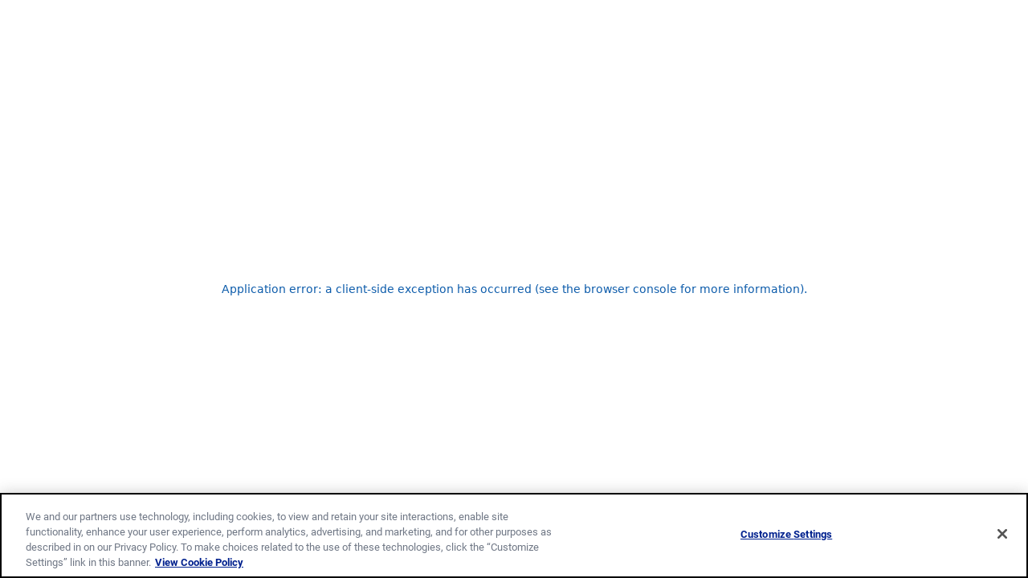

--- FILE ---
content_type: text/html; charset=utf-8
request_url: https://www.bellinstitute.com/
body_size: 13068
content:
<!DOCTYPE html><html lang="en-US"><head><meta charSet="utf-8"/><meta name="viewport" content="width=device-width"/><link rel="preload" as="font" crossorigin="anonymous" href="/_next/static/media/roboto-regular.1e2d4d3a.woff2"/><link rel="preload" as="font" crossorigin="anonymous" href="/_next/static/media/roboto-bold.12893bfc.woff2"/><link rel="preload" href="/_next/static/media/logo-bihn.e8cc6034.svg" as="image" fetchpriority="high"/><title>The Bell Institute | National Nutrition &amp; Health Information</title><meta name="description" content="The Bell Institute of Health &amp; Nutrition is General Mill&#x27;s source for scientific health &amp; nutrition, expertise, studies &amp; data that creates value &amp; growth."/><link rel="canonical" href="https://www.bellinstitute.com"/><meta name="robots" content="index, follow, max-image-preview:large, max-snippet:-1, max-video-preview:-1"/><link rel="icon" type="image/x-icon" sizes="any" href="/favicon.ico"/><link rel="icon" type="image/svg+xml" href="/favicon.svg"/><link rel="apple-touch-icon" type="image/png" sizes="180x180" href="/favicon-180.png"/><link rel="icon" type="image/png" sizes="192x192" href="/favicon-192.png"/><script type="application/ld+json">{"@context":"http://schema.org","@type":"WebSite","name":"Bell Institute","url":"https://www.bellinstitute.com"}</script><script type="application/ld+json">{"@context":"http://schema.org","@type":"Organization","name":"Bell Institute","url":"https://www.bellinstitute.com","logo":"https://www.bellinstitute.com/_next/static/media/logo-bihn.e8cc6034.svg","slogan":"Unlocking opportunities to nourish people with food they love.","description":"The Bell Institute of Health and Nutrition is the company’s source for scientific health and nutrition expertise that creates value and growth for General Mills.  The global Bell Institute of Health and Nutrition is comprised of passionate doctorate and master-level scientists and registered dietitians with varied backgrounds – ranging from nutrition science to public health to food science to microbiology and more!  Our nutrition experts focus on a variety of areas ranging from nutrition density, personalized nutrition, whole grain, cereal, yogurt, dietary intake research and beyond.","alternateName":["General Mills Bell Institute of Health &amp; Nutrition"],"sameAs":["https://www.bellinstitute.com/","https://www.linkedin.com/showcase/bell-institute-of-health-&amp;-nutrition/","https://www.youtube.com/user/BellInstitute1","https://www.facebook.com/bellinstitutegenmills/","https://www.instagram.com/bell.institute/"],"address":{"@type":"PostalAddress","addressLocality":"Golden Valley","addressRegion":"MN","postalCode":"55426","streetAddress":"1 General Mills Blvd"},"foundingDate":"1963-01-01","parentOrganization":{"@type":"Organization","name":"General Mills"}}</script><meta property="og:site_name" content="Bell Institute"/><meta property="og:locale" content="en-US"/><meta property="og:url" content="https://www.bellinstitute.com"/><meta property="og:type" content="website"/><meta property="og:title" content="The Bell Institute | National Nutrition &amp; Health Information"/><meta property="og:description" content="The Bell Institute of Health &amp; Nutrition is General Mill&#x27;s source for scientific health &amp; nutrition, expertise, studies &amp; data that creates value &amp; growth."/><meta property="og:image" content="https://prodcontent.bellinstitute.com/wp-content/uploads/2023/07/homepage-hero-1400x500-1.jpg"/><meta property="og:image:alt" content="A top view of a table with a bowl of cereal, a cup of yogurt, a bowl of fruit, and a glass of milk"/><meta name="twitter:card" content="summary_large_image"/><meta name="twitter:title" content="The Bell Institute | National Nutrition &amp; Health Information"/><meta name="twitter:description" content="The Bell Institute of Health &amp; Nutrition is General Mill&#x27;s source for scientific health &amp; nutrition, expertise, studies &amp; data that creates value &amp; growth."/><meta name="twitter:image" content="https://prodcontent.bellinstitute.com/wp-content/uploads/2023/07/homepage-hero-1400x500-1.jpg"/><meta name="twitter:image:alt" content="A top view of a table with a bowl of cereal, a cup of yogurt, a bowl of fruit, and a glass of milk"/><meta name="next-head-count" content="28"/><link data-next-font="" rel="preconnect" href="/" crossorigin="anonymous"/><link rel="preload" href="/_next/static/css/5c96d7e386d5d128.css" as="style"/><link rel="stylesheet" href="/_next/static/css/5c96d7e386d5d128.css" data-n-g=""/><link rel="preload" href="/_next/static/css/dcf44e03af34027a.css" as="style"/><link rel="stylesheet" href="/_next/static/css/dcf44e03af34027a.css" data-n-p=""/><link rel="preload" href="/_next/static/css/7734853e32cd209e.css" as="style"/><link rel="stylesheet" href="/_next/static/css/7734853e32cd209e.css" data-n-p=""/><noscript data-n-css=""></noscript><script defer="" nomodule="" src="/_next/static/chunks/polyfills-42372ed130431b0a.js"></script><script id="gmi-onetrust-primary-js" src="https://cdn.cookielaw.org/scripttemplates/otSDKStub.js" data-domain-script="8ca71865-85b1-4590-a1bf-60bb453c64b2" data-document-language="true" charSet="UTF-8" defer="" data-nscript="beforeInteractive"></script><script src="/_next/static/chunks/webpack-13f2e07fa211730f.js" defer=""></script><script src="/_next/static/chunks/framework-3141d2d63c15c105.js" defer=""></script><script src="/_next/static/chunks/main-45ae3df5bc182c24.js" defer=""></script><script src="/_next/static/chunks/pages/_app-97891e3f9a48eff1.js" defer=""></script><script src="/_next/static/chunks/79-398ae3058f481b4a.js" defer=""></script><script src="/_next/static/chunks/687-1db074dffdf99145.js" defer=""></script><script src="/_next/static/chunks/572-4e11aa87763db310.js" defer=""></script><script src="/_next/static/chunks/553-4d286c2f03e439cc.js" defer=""></script><script src="/_next/static/chunks/pages/index-057ad4eb498d745e.js" defer=""></script><script src="/_next/static/7-BAjz79Q_Pvwosa-8jZd/_buildManifest.js" defer=""></script><script src="/_next/static/7-BAjz79Q_Pvwosa-8jZd/_ssgManifest.js" defer=""></script></head><body><div id="__next"><noscript>
            
            
          </noscript><a class="screenReaderText" href="#content">Skip to Content</a><header id="masthead" class="Header_header__1RJ5C printHide" role="banner"><div class="Header_headerUpper__25KWe"><div class="Header_headerUpperConstrain__UzZpM constrain"><a class="Header_headerLogoLink__VgVMk" href="/" rel="home"><img alt="Bell Institute Home Page" fetchpriority="high" width="285" height="78" decoding="async" data-nimg="1" style="color:transparent" src="/_next/static/media/logo-bihn.e8cc6034.svg"/></a></div></div><div class="Header_headerLower__USCtd"><div class="Header_headerLowerConstrain__fqPI8 constrain"><nav id="nav" class="MegaNav_closed__KkxVd" aria-label="main"><button class="MegaNav_megaNavToggle__zH_Wu" aria-controls="megaNav" aria-expanded="false"><span class="screenReaderText">Menu</span><span aria-hidden="true"></span><span aria-hidden="true"></span><span aria-hidden="true"></span></button><div class="MegaNav_megaNavDrawer__2FZCI"><ul id="megaNav" class="MegaNav_megaNav__QOuck"><li class="MegaNav_megaNavItemTier1__Muiyd MegaNav_megaNavItem__jDbtd"><a href="https://www.bellinstitute.com/webinars" class="MegaNav_megaNavAction__KpwhG MegaNav_megaNavActionTier1__qCUFc " target="_self"><span class="MegaNav_megaNavActionText__QKaWd">Webinars</span></a></li><li class="MegaNav_megaNavItemTier1__Muiyd MegaNav_megaNavItem__jDbtd"><button class="MegaNav_megaNavAction__KpwhG MegaNav_megaNavActionTier1__qCUFc MegaNav_megaNavActionToggle__7YegJ" aria-expanded="false" aria-controls="meganav-list-14"><span class="MegaNav_megaNavActionText__QKaWd">Resources</span><span class="MegaNav_megaNavActionIndicator__w6wX_" aria-hidden="true"></span></button><div class="MegaNav_megaNavTierTwoContainer__ZIkvl " id="meganav-list-14"><div class="MegaNav_megaNavTierTwoConstrain__Q4D68"><div class="MegaNav_megaNavList__sg6JH MegaNav_megaNavListTier2__vi06L"><div class="MegaNav_megaNavItem__jDbtd MegaNav_megaNavItemTier2__nZ7Bp MegaNav_menuItemHasChildren__5TIIa"><a class="MegaNav_megaNavAction__KpwhG MegaNav_megaNavActionTier2__fE_W5 " href="https://www.bellinstitute.com/resources/audiences" target="_self" id="meganav-heading-86"><span class="MegaNav_megaNavActionText__QKaWd">Audiences</span></a><ul class="MegaNav_megaNavList__sg6JH MegaNav_megaNavListTier3__00_el" aria-labelledby="meganav-heading-86"><li class="MegaNav_megaNavItem__jDbtd"><a href="https://www.bellinstitute.com/resources/childcare" class="MegaNav_megaNavAction__KpwhG MegaNav_megaNavActionTier3__GXZtE " target="_self"><span class="MegaNav_megaNavActionText__QKaWd">Childcare</span></a></li><li class="MegaNav_megaNavItem__jDbtd"><a href="https://www.bellinstitute.com/resources/healthcare" class="MegaNav_megaNavAction__KpwhG MegaNav_megaNavActionTier3__GXZtE " target="_self"><span class="MegaNav_megaNavActionText__QKaWd">Healthcare</span></a></li><li class="MegaNav_megaNavItem__jDbtd"><a href="https://www.bellinstitute.com/resources/k-12" class="MegaNav_megaNavAction__KpwhG MegaNav_megaNavActionTier3__GXZtE " target="_self"><span class="MegaNav_megaNavActionText__QKaWd">K-12</span></a></li><li class="MegaNav_megaNavItem__jDbtd"><a href="https://www.bellinstitute.com/resources/retail-dietitians" class="MegaNav_megaNavAction__KpwhG MegaNav_megaNavActionTier3__GXZtE " target="_self"><span class="MegaNav_megaNavActionText__QKaWd">Retail Dietitians</span></a></li><li class="MegaNav_megaNavItem__jDbtd"><a href="https://www.bellinstitute.com/resources/wic" class="MegaNav_megaNavAction__KpwhG MegaNav_megaNavActionTier3__GXZtE " target="_self"><span class="MegaNav_megaNavActionText__QKaWd">WIC</span></a></li></ul></div><div class="MegaNav_megaNavItem__jDbtd MegaNav_megaNavItemTier2__nZ7Bp MegaNav_menuItemHasChildren__5TIIa"><a class="MegaNav_megaNavAction__KpwhG MegaNav_megaNavActionTier2__fE_W5 " href="https://www.bellinstitute.com/resources/meal-type" target="_self" id="meganav-heading-483"><span class="MegaNav_megaNavActionText__QKaWd">Meal Type</span></a><ul class="MegaNav_megaNavList__sg6JH MegaNav_megaNavListTier3__00_el" aria-labelledby="meganav-heading-483"><li class="MegaNav_megaNavItem__jDbtd"><a href="https://www.bellinstitute.com/resources/breakfast" class="MegaNav_megaNavAction__KpwhG MegaNav_megaNavActionTier3__GXZtE " target="_self"><span class="MegaNav_megaNavActionText__QKaWd">Breakfast</span></a></li><li class="MegaNav_megaNavItem__jDbtd"><a href="https://www.bellinstitute.com/resources/snacks" class="MegaNav_megaNavAction__KpwhG MegaNav_megaNavActionTier3__GXZtE " target="_self"><span class="MegaNav_megaNavActionText__QKaWd">Snacks</span></a></li><li class="MegaNav_megaNavItem__jDbtd"><a href="https://www.bellinstitute.com/resources/meals" class="MegaNav_megaNavAction__KpwhG MegaNav_megaNavActionTier3__GXZtE " target="_self"><span class="MegaNav_megaNavActionText__QKaWd">Meals</span></a></li><li class="MegaNav_megaNavItem__jDbtd"><a href="https://www.bellinstitute.com/resources/more" class="MegaNav_megaNavAction__KpwhG MegaNav_megaNavActionTier3__GXZtE " target="_self"><span class="MegaNav_megaNavActionText__QKaWd">More Meal Types</span></a></li></ul></div></div><button class="MegaNav_megaNavCloseBtn__oM4S8" aria-label="Close menu">✕</button></div></div></li><li class="MegaNav_megaNavItemTier1__Muiyd MegaNav_megaNavItem__jDbtd"><a href="https://www.bellinstitute.com/events" class="MegaNav_megaNavAction__KpwhG MegaNav_megaNavActionTier1__qCUFc " target="_self"><span class="MegaNav_megaNavActionText__QKaWd">Events</span></a></li><li class="MegaNav_megaNavItemTier1__Muiyd MegaNav_megaNavItem__jDbtd"><a href="https://www.bellinstitute.com/publications" class="MegaNav_megaNavAction__KpwhG MegaNav_megaNavActionTier1__qCUFc " target="_self"><span class="MegaNav_megaNavActionText__QKaWd">Publications</span></a></li><li class="MegaNav_megaNavItemTier1__Muiyd MegaNav_megaNavItem__jDbtd"><button class="MegaNav_megaNavAction__KpwhG MegaNav_megaNavActionTier1__qCUFc MegaNav_megaNavActionToggle__7YegJ" aria-expanded="false" aria-controls="meganav-list-491"><span class="MegaNav_megaNavActionText__QKaWd">About Us</span><span class="MegaNav_megaNavActionIndicator__w6wX_" aria-hidden="true"></span></button><div class="MegaNav_megaNavTierTwoContainer__ZIkvl " id="meganav-list-491"><div class="MegaNav_megaNavTierTwoConstrain__Q4D68"><ul class="MegaNav_megaNavList__sg6JH MegaNav_megaNavListTier2__vi06L"><li class="MegaNav_megaNavItem__jDbtd MegaNav_megaNavItemTier2__nZ7Bp "><a class="MegaNav_megaNavAction__KpwhG MegaNav_megaNavActionTier2__fE_W5 " href="https://www.bellinstitute.com/our-story" target="_self" id="meganav-heading-366"><span class="MegaNav_megaNavActionText__QKaWd">Our Story</span></a></li><li class="MegaNav_megaNavItem__jDbtd MegaNav_megaNavItemTier2__nZ7Bp "><a class="MegaNav_megaNavAction__KpwhG MegaNav_megaNavActionTier2__fE_W5 " href="https://www.bellinstitute.com/our-nutrition-philosophy" target="_self" id="meganav-heading-416"><span class="MegaNav_megaNavActionText__QKaWd">Our Nutrition Philosophy</span></a></li><li class="MegaNav_megaNavItem__jDbtd MegaNav_megaNavItemTier2__nZ7Bp "><a class="MegaNav_megaNavAction__KpwhG MegaNav_megaNavActionTier2__fE_W5 " href="https://www.bellinstitute.com/global-health-reporting-responsibility" target="_self" id="meganav-heading-415"><span class="MegaNav_megaNavActionText__QKaWd">Global Health Reporting &amp; Responsibility</span></a></li></ul><button class="MegaNav_megaNavCloseBtn__oM4S8" aria-label="Close menu">✕</button></div></div></li></ul></div></nav></div></div></header><div id="content" class="siteContent maxWidth"><main><section><picture><img alt="A top view of a table with a bowl of cereal, a cup of yogurt, a bowl of fruit, and a glass of milk" fetchPriority="high" width="1400" height="500" decoding="async" style="color:transparent" sizes="(min-width: 1400px) 1400px, 100vw" srcSet="/_next/image?url=https%3A%2F%2Fprodcontent.bellinstitute.com%2Fwp-content%2Fuploads%2F2023%2F07%2Fhomepage-hero-1400x500-1.jpg&amp;w=480&amp;q=75 480w, /_next/image?url=https%3A%2F%2Fprodcontent.bellinstitute.com%2Fwp-content%2Fuploads%2F2023%2F07%2Fhomepage-hero-1400x500-1.jpg&amp;w=768&amp;q=75 768w, /_next/image?url=https%3A%2F%2Fprodcontent.bellinstitute.com%2Fwp-content%2Fuploads%2F2023%2F07%2Fhomepage-hero-1400x500-1.jpg&amp;w=1024&amp;q=75 1024w, /_next/image?url=https%3A%2F%2Fprodcontent.bellinstitute.com%2Fwp-content%2Fuploads%2F2023%2F07%2Fhomepage-hero-1400x500-1.jpg&amp;w=1400&amp;q=75 1400w" src="/_next/image?url=https%3A%2F%2Fprodcontent.bellinstitute.com%2Fwp-content%2Fuploads%2F2023%2F07%2Fhomepage-hero-1400x500-1.jpg&amp;w=1400&amp;q=75" class="HeroStandard_heroImage__zTM5Z"/></picture><div class="HeroStandard_heroBannerStandard__sZPPZ"><h1 id="hero-h1" class="HeroStandard_heroHeadingStandard__M1GLC">Bell Institute of Health and Nutrition</h1><div class="constrainNopadding HeroStandard_heroSubheadingStandard__3hIx9"><div><p>The Bell Institute of Health and Nutrition is the company’s source for scientific health and nutrition expertise that creates value and growth for General Mills.</p>
</div></div></div></section><div class="modules"><section class="Modules_moduleFullBleed__6O_E6 Cta2Col_ctaBkg__VbBwX"><div class="Cta2Col_ctaWrap__jPwvB Cta2Col_flipped__ZSH9M"><img alt="Close-up of a person sitting at a desk and typing on a laptop." loading="lazy" width="770" height="514" decoding="async" data-nimg="1" class="Cta2Col_ctaImage__M9vWA" style="color:transparent" sizes="(max-width: 768px) 100vw, (max-width: 1400px) 50vw, 700px" srcSet="/_next/image?url=https%3A%2F%2Fprodcontent.bellinstitute.com%2Fwp-content%2Fuploads%2F2023%2F07%2Fwebinars-hero-mobile-770x514-1.jpg&amp;w=256&amp;q=75 256w, /_next/image?url=https%3A%2F%2Fprodcontent.bellinstitute.com%2Fwp-content%2Fuploads%2F2023%2F07%2Fwebinars-hero-mobile-770x514-1.jpg&amp;w=384&amp;q=75 384w, /_next/image?url=https%3A%2F%2Fprodcontent.bellinstitute.com%2Fwp-content%2Fuploads%2F2023%2F07%2Fwebinars-hero-mobile-770x514-1.jpg&amp;w=480&amp;q=75 480w, /_next/image?url=https%3A%2F%2Fprodcontent.bellinstitute.com%2Fwp-content%2Fuploads%2F2023%2F07%2Fwebinars-hero-mobile-770x514-1.jpg&amp;w=768&amp;q=75 768w, /_next/image?url=https%3A%2F%2Fprodcontent.bellinstitute.com%2Fwp-content%2Fuploads%2F2023%2F07%2Fwebinars-hero-mobile-770x514-1.jpg&amp;w=1024&amp;q=75 1024w, /_next/image?url=https%3A%2F%2Fprodcontent.bellinstitute.com%2Fwp-content%2Fuploads%2F2023%2F07%2Fwebinars-hero-mobile-770x514-1.jpg&amp;w=1400&amp;q=75 1400w" src="/_next/image?url=https%3A%2F%2Fprodcontent.bellinstitute.com%2Fwp-content%2Fuploads%2F2023%2F07%2Fwebinars-hero-mobile-770x514-1.jpg&amp;w=1400&amp;q=75"/><div class="Cta2Col_ctaText__CMg_g"><h2 class="h2 Modules_moduleHeading__HryUd">Webinars</h2><div><p>Obtain Free Continuing Education Credits</p>
</div><div class="Cta2Col_ctaLink__JuUts"><a class="CtaLink_ctaLink__HSJbI" href="/webinars" target="" rel="noopener">View Webinars<svg class="CtaLink_ctaLinkIcon__dUrKg" aria-hidden="true" role="img" width="16" height="11" xmlns="http://www.w3.org/2000/svg" xml:space="preserve" viewBox="0 0 16 12"><path d="m15.8 5.4-4.4-5c-.3-.3-.8-.4-1.2-.1s-.4.9-.1 1.2l3.2 3.6H.8c-.4.1-.8.4-.8.9s.4.8.8.8h12.5l-3.2 3.6c-.3.3-.3.9.1 1.2.3.3.9.3 1.2-.1l4.4-5c.3-.3.3-.7 0-1.1z"></path></svg></a></div></div></div></section><section class="Modules_moduleFullBleed__6O_E6 Cta2Col_ctaBkg__VbBwX"><div class="Cta2Col_ctaWrap__jPwvB "><img alt="A top view of a variety of vegetables and an a mobile tablet" loading="lazy" width="770" height="513" decoding="async" data-nimg="1" class="Cta2Col_ctaImage__M9vWA" style="color:transparent" sizes="(max-width: 768px) 100vw, (max-width: 1400px) 50vw, 700px" srcSet="/_next/image?url=https%3A%2F%2Fprodcontent.bellinstitute.com%2Fwp-content%2Fuploads%2F2023%2F09%2FMeal-Type-Mobile-770X514.jpg&amp;w=256&amp;q=75 256w, /_next/image?url=https%3A%2F%2Fprodcontent.bellinstitute.com%2Fwp-content%2Fuploads%2F2023%2F09%2FMeal-Type-Mobile-770X514.jpg&amp;w=384&amp;q=75 384w, /_next/image?url=https%3A%2F%2Fprodcontent.bellinstitute.com%2Fwp-content%2Fuploads%2F2023%2F09%2FMeal-Type-Mobile-770X514.jpg&amp;w=480&amp;q=75 480w, /_next/image?url=https%3A%2F%2Fprodcontent.bellinstitute.com%2Fwp-content%2Fuploads%2F2023%2F09%2FMeal-Type-Mobile-770X514.jpg&amp;w=768&amp;q=75 768w, /_next/image?url=https%3A%2F%2Fprodcontent.bellinstitute.com%2Fwp-content%2Fuploads%2F2023%2F09%2FMeal-Type-Mobile-770X514.jpg&amp;w=1024&amp;q=75 1024w, /_next/image?url=https%3A%2F%2Fprodcontent.bellinstitute.com%2Fwp-content%2Fuploads%2F2023%2F09%2FMeal-Type-Mobile-770X514.jpg&amp;w=1400&amp;q=75 1400w" src="/_next/image?url=https%3A%2F%2Fprodcontent.bellinstitute.com%2Fwp-content%2Fuploads%2F2023%2F09%2FMeal-Type-Mobile-770X514.jpg&amp;w=1400&amp;q=75"/><div class="Cta2Col_ctaText__CMg_g"><h2 class="h2 Modules_moduleHeading__HryUd">Meal Type</h2><div><p>For Nutrition on the Go</p>
</div><div class="Cta2Col_ctaLink__JuUts"><a class="CtaLink_ctaLink__HSJbI" href="/resources/meal-type" target="" rel="noopener">View Resources by Meal Type<svg class="CtaLink_ctaLinkIcon__dUrKg" aria-hidden="true" role="img" width="16" height="11" xmlns="http://www.w3.org/2000/svg" xml:space="preserve" viewBox="0 0 16 12"><path d="m15.8 5.4-4.4-5c-.3-.3-.8-.4-1.2-.1s-.4.9-.1 1.2l3.2 3.6H.8c-.4.1-.8.4-.8.9s.4.8.8.8h12.5l-3.2 3.6c-.3.3-.3.9.1 1.2.3.3.9.3 1.2-.1l4.4-5c.3-.3.3-.7 0-1.1z"></path></svg></a></div></div></div></section><section class="Modules_moduleFullBleed__6O_E6 Cta2Col_ctaBkg__VbBwX"><div class="Cta2Col_ctaWrap__jPwvB Cta2Col_flipped__ZSH9M"><img alt="Three kids and an adult, all smiling." loading="lazy" width="770" height="513" decoding="async" data-nimg="1" class="Cta2Col_ctaImage__M9vWA" style="color:transparent" sizes="(max-width: 768px) 100vw, (max-width: 1400px) 50vw, 700px" srcSet="/_next/image?url=https%3A%2F%2Fprodcontent.bellinstitute.com%2Fwp-content%2Fuploads%2F2023%2F08%2Faudiences-hero-770x513-1.jpg&amp;w=256&amp;q=75 256w, /_next/image?url=https%3A%2F%2Fprodcontent.bellinstitute.com%2Fwp-content%2Fuploads%2F2023%2F08%2Faudiences-hero-770x513-1.jpg&amp;w=384&amp;q=75 384w, /_next/image?url=https%3A%2F%2Fprodcontent.bellinstitute.com%2Fwp-content%2Fuploads%2F2023%2F08%2Faudiences-hero-770x513-1.jpg&amp;w=480&amp;q=75 480w, /_next/image?url=https%3A%2F%2Fprodcontent.bellinstitute.com%2Fwp-content%2Fuploads%2F2023%2F08%2Faudiences-hero-770x513-1.jpg&amp;w=768&amp;q=75 768w, /_next/image?url=https%3A%2F%2Fprodcontent.bellinstitute.com%2Fwp-content%2Fuploads%2F2023%2F08%2Faudiences-hero-770x513-1.jpg&amp;w=1024&amp;q=75 1024w, /_next/image?url=https%3A%2F%2Fprodcontent.bellinstitute.com%2Fwp-content%2Fuploads%2F2023%2F08%2Faudiences-hero-770x513-1.jpg&amp;w=1400&amp;q=75 1400w" src="/_next/image?url=https%3A%2F%2Fprodcontent.bellinstitute.com%2Fwp-content%2Fuploads%2F2023%2F08%2Faudiences-hero-770x513-1.jpg&amp;w=1400&amp;q=75"/><div class="Cta2Col_ctaText__CMg_g"><h2 class="h2 Modules_moduleHeading__HryUd">Audiences</h2><div><p>Resources for Healthcare, WIC, K-12 and Childcare</p>
</div><div class="Cta2Col_ctaLink__JuUts"><a class="CtaLink_ctaLink__HSJbI" href="/resources/audiences" target="" rel="noopener">View Resources by Audience<svg class="CtaLink_ctaLinkIcon__dUrKg" aria-hidden="true" role="img" width="16" height="11" xmlns="http://www.w3.org/2000/svg" xml:space="preserve" viewBox="0 0 16 12"><path d="m15.8 5.4-4.4-5c-.3-.3-.8-.4-1.2-.1s-.4.9-.1 1.2l3.2 3.6H.8c-.4.1-.8.4-.8.9s.4.8.8.8h12.5l-3.2 3.6c-.3.3-.3.9.1 1.2.3.3.9.3 1.2-.1l4.4-5c.3-.3.3-.7 0-1.1z"></path></svg></a></div></div></div></section><section class="Modules_moduleFullBleed__6O_E6 Cta2Col_ctaBkg__VbBwX"><div class="Cta2Col_ctaWrap__jPwvB "><img alt="A public speaker smiling while looking at a crowd of business people raising their hands to ask questions" loading="lazy" width="770" height="514" decoding="async" data-nimg="1" class="Cta2Col_ctaImage__M9vWA" style="color:transparent" sizes="(max-width: 768px) 100vw, (max-width: 1400px) 50vw, 700px" srcSet="/_next/image?url=https%3A%2F%2Fprodcontent.bellinstitute.com%2Fwp-content%2Fuploads%2F2023%2F09%2FEvents-hero-mobile-770X514.jpg&amp;w=256&amp;q=75 256w, /_next/image?url=https%3A%2F%2Fprodcontent.bellinstitute.com%2Fwp-content%2Fuploads%2F2023%2F09%2FEvents-hero-mobile-770X514.jpg&amp;w=384&amp;q=75 384w, /_next/image?url=https%3A%2F%2Fprodcontent.bellinstitute.com%2Fwp-content%2Fuploads%2F2023%2F09%2FEvents-hero-mobile-770X514.jpg&amp;w=480&amp;q=75 480w, /_next/image?url=https%3A%2F%2Fprodcontent.bellinstitute.com%2Fwp-content%2Fuploads%2F2023%2F09%2FEvents-hero-mobile-770X514.jpg&amp;w=768&amp;q=75 768w, /_next/image?url=https%3A%2F%2Fprodcontent.bellinstitute.com%2Fwp-content%2Fuploads%2F2023%2F09%2FEvents-hero-mobile-770X514.jpg&amp;w=1024&amp;q=75 1024w, /_next/image?url=https%3A%2F%2Fprodcontent.bellinstitute.com%2Fwp-content%2Fuploads%2F2023%2F09%2FEvents-hero-mobile-770X514.jpg&amp;w=1400&amp;q=75 1400w" src="/_next/image?url=https%3A%2F%2Fprodcontent.bellinstitute.com%2Fwp-content%2Fuploads%2F2023%2F09%2FEvents-hero-mobile-770X514.jpg&amp;w=1400&amp;q=75"/><div class="Cta2Col_ctaText__CMg_g"><h2 class="h2 Modules_moduleHeading__HryUd">Events</h2><div><p>Stop by and see us at an event</p>
</div><div class="Cta2Col_ctaLink__JuUts"><a class="CtaLink_ctaLink__HSJbI" href="/events" target="" rel="noopener">View Events<svg class="CtaLink_ctaLinkIcon__dUrKg" aria-hidden="true" role="img" width="16" height="11" xmlns="http://www.w3.org/2000/svg" xml:space="preserve" viewBox="0 0 16 12"><path d="m15.8 5.4-4.4-5c-.3-.3-.8-.4-1.2-.1s-.4.9-.1 1.2l3.2 3.6H.8c-.4.1-.8.4-.8.9s.4.8.8.8h12.5l-3.2 3.6c-.3.3-.3.9.1 1.2.3.3.9.3 1.2-.1l4.4-5c.3-.3.3-.7 0-1.1z"></path></svg></a></div></div></div></section><section class="Modules_moduleFullBleed__6O_E6 Cta2Col_ctaBkg__VbBwX"><div class="Cta2Col_ctaWrap__jPwvB Cta2Col_flipped__ZSH9M"><img alt="A person in a yellow shirt looking at a laptop computer and smiling." loading="lazy" width="770" height="500" decoding="async" data-nimg="1" class="Cta2Col_ctaImage__M9vWA" style="color:transparent" sizes="(max-width: 768px) 100vw, (max-width: 1400px) 50vw, 700px" srcSet="/_next/image?url=https%3A%2F%2Fprodcontent.bellinstitute.com%2Fwp-content%2Fuploads%2F2023%2F08%2Fhomepage-publications-770x513-1.jpg&amp;w=256&amp;q=75 256w, /_next/image?url=https%3A%2F%2Fprodcontent.bellinstitute.com%2Fwp-content%2Fuploads%2F2023%2F08%2Fhomepage-publications-770x513-1.jpg&amp;w=384&amp;q=75 384w, /_next/image?url=https%3A%2F%2Fprodcontent.bellinstitute.com%2Fwp-content%2Fuploads%2F2023%2F08%2Fhomepage-publications-770x513-1.jpg&amp;w=480&amp;q=75 480w, /_next/image?url=https%3A%2F%2Fprodcontent.bellinstitute.com%2Fwp-content%2Fuploads%2F2023%2F08%2Fhomepage-publications-770x513-1.jpg&amp;w=768&amp;q=75 768w, /_next/image?url=https%3A%2F%2Fprodcontent.bellinstitute.com%2Fwp-content%2Fuploads%2F2023%2F08%2Fhomepage-publications-770x513-1.jpg&amp;w=1024&amp;q=75 1024w, /_next/image?url=https%3A%2F%2Fprodcontent.bellinstitute.com%2Fwp-content%2Fuploads%2F2023%2F08%2Fhomepage-publications-770x513-1.jpg&amp;w=1400&amp;q=75 1400w" src="/_next/image?url=https%3A%2F%2Fprodcontent.bellinstitute.com%2Fwp-content%2Fuploads%2F2023%2F08%2Fhomepage-publications-770x513-1.jpg&amp;w=1400&amp;q=75"/><div class="Cta2Col_ctaText__CMg_g"><h2 class="h2 Modules_moduleHeading__HryUd">Publications</h2><div><p>The latest news and insights from our team of experts</p>
</div><div class="Cta2Col_ctaLink__JuUts"><a class="CtaLink_ctaLink__HSJbI" href="/publications" target="" rel="noopener">View Publications<svg class="CtaLink_ctaLinkIcon__dUrKg" aria-hidden="true" role="img" width="16" height="11" xmlns="http://www.w3.org/2000/svg" xml:space="preserve" viewBox="0 0 16 12"><path d="m15.8 5.4-4.4-5c-.3-.3-.8-.4-1.2-.1s-.4.9-.1 1.2l3.2 3.6H.8c-.4.1-.8.4-.8.9s.4.8.8.8h12.5l-3.2 3.6c-.3.3-.3.9.1 1.2.3.3.9.3 1.2-.1l4.4-5c.3-.3.3-.7 0-1.1z"></path></svg></a></div></div></div></section></div></main></div><footer class="Footer_footer__OQpsI printHide" role="contentinfo"><div class="SocialFooter_socialFooter__nV70J"><div class="constrainFullBleed SocialFooter_socialInner__wHK2n"><h2 id="social-heading" class="h3 SocialFooter_socialHeading__aY4M_">Let&#x27;s Be Social</h2><ul class="SocialFooter_socialList__oA54n" aria-labelledby="social-heading"><li class="SocialFooter_socialItem__NXJ3B"><a class="SocialFooter_socialAnchor___X8ed" href="https://www.facebook.com/bellinstitutegenmills/" target="_blank" rel="noopener noreferrer"><img alt="Like us on Facebook" loading="lazy" width="32" height="33" decoding="async" data-nimg="1" style="color:transparent" src="/_next/static/media/facebook.ed872962.svg"/></a></li><li class="SocialFooter_socialItem__NXJ3B"><a class="SocialFooter_socialAnchor___X8ed" href="https://www.instagram.com/bell.institute/" target="_blank" rel="noopener noreferrer"><img alt="Follow us on Instagram" loading="lazy" width="32" height="32" decoding="async" data-nimg="1" style="color:transparent" src="/_next/static/media/instagram.e8186833.svg"/></a></li><li class="SocialFooter_socialItem__NXJ3B"><a class="SocialFooter_socialAnchor___X8ed" href="https://www.youtube.com/user/BellInstitute1" target="_blank" rel="noopener noreferrer"><img alt="Follow us on YouTube" loading="lazy" width="32" height="32" decoding="async" data-nimg="1" style="color:transparent" src="/_next/static/media/youtube.a2af429d.svg"/></a></li><li class="SocialFooter_socialItem__NXJ3B"><a class="SocialFooter_socialAnchor___X8ed" href="https://www.linkedin.com/showcase/bell-institute-of-health-&amp;-nutrition" target="_blank" rel="noopener noreferrer"><img alt="Follow us on LinkedIn" loading="lazy" width="32" height="32" decoding="async" data-nimg="1" style="color:transparent" src="/_next/static/media/linkedin.9eb8a8c2.svg"/></a></li></ul></div></div><div class="MegaFooter_megaFooter__2eiXX"><div class="constrainFullBleed"><nav class="MegaFooter_columnWrap__Hb4DJ" aria-label="footer"><div class="MegaFooter_column__wcB24"><div id="cG9zdDozMQ==" class="MegaFooter_heading__jwg_Y" role="heading" aria-level="2">Site</div><ul class="MegaFooter_navList__KbuI2" aria-labelledby="cG9zdDozMQ=="><li class="MegaFooter_listItem__m6gWO"><a href="https://www.bellinstitute.com/site-map" class="" rel="noopener">Site Map</a></li><li class="MegaFooter_listItem__m6gWO"><a href="https://www.bellinstitute.com/resources" class="" rel="noopener">Resources</a></li><li class="MegaFooter_listItem__m6gWO"><a href="https://www.bellinstitute.com/webinars" class="" rel="noopener">Webinars</a></li><li class="MegaFooter_listItem__m6gWO"><a href="https://www.bellinstitute.com/events" class="" rel="noopener">Events</a></li><li class="MegaFooter_listItem__m6gWO"><a href="https://www.bellinstitute.com/publications" class="" rel="noopener">Publications</a></li><li class="MegaFooter_listItem__m6gWO"><a href="https://www.bellinstitute.com/about-us" class="" rel="noopener">About Us</a></li></ul></div><div class="MegaFooter_column__wcB24"><div id="cG9zdDoyOA==" class="MegaFooter_heading__jwg_Y" role="heading" aria-level="2">Company</div><ul class="MegaFooter_navList__KbuI2" aria-labelledby="cG9zdDoyOA=="><li class="MegaFooter_listItem__m6gWO"><a href="https://www.bellinstitute.com/contact-us" class="" rel="noopener">Contact Us</a></li><li class="MegaFooter_listItem__m6gWO"><a href="https://www.bellinstitute.com/bell-newsletter-sign-up" class="" rel="noopener">Bell Institute Newsletter</a></li><li class="MegaFooter_listItem__m6gWO"><a href="https://www.bellinstitute.com/wic-newsletter-sign-up" class="" rel="noopener">WIC Newsletter</a></li><li class="MegaFooter_listItem__m6gWO"><a href="https://globalresponsibility.generalmills.com/HTML1/tiles.htm" class="" target="_blank" rel="noopener">Global Responsibility<span class="screenReaderText">, <!-- -->opens in a new tab</span><svg class="MegaFooter_buttonIconRight__4xAoT" aria-hidden="true" role="img" width="12" height="12" xmlns="http://www.w3.org/2000/svg" viewBox="0 0 12 12"><path fill="currentColor" fill-rule="evenodd" clip-rule="evenodd" d="M10.7 10.7H1.3V1.3H6V0H1.3C.6 0 0 .6 0 1.3v9.3c0 .8.6 1.4 1.3 1.4h9.3c.7 0 1.3-.6 1.3-1.3V6h-1.3v4.7zM7.2 0v1.4h2.4L3 8l1 1 6.7-6.7v2.4H12V0H7.2z"></path></svg></a></li></ul></div><div class="MegaFooter_column__wcB24"><div id="cG9zdDoyMg==" class="MegaFooter_heading__jwg_Y" role="heading" aria-level="2">Legal and Privacy</div><ul class="MegaFooter_navList__KbuI2" aria-labelledby="cG9zdDoyMg=="><li class="MegaFooter_listItem__m6gWO"><a href="https://www.generalmills.com/en/Company/legal-terms" class="" target="_blank" rel="noopener">Legal Terms<span class="screenReaderText">, <!-- -->opens in a new tab</span><svg class="MegaFooter_buttonIconRight__4xAoT" aria-hidden="true" role="img" width="12" height="12" xmlns="http://www.w3.org/2000/svg" viewBox="0 0 12 12"><path fill="currentColor" fill-rule="evenodd" clip-rule="evenodd" d="M10.7 10.7H1.3V1.3H6V0H1.3C.6 0 0 .6 0 1.3v9.3c0 .8.6 1.4 1.3 1.4h9.3c.7 0 1.3-.6 1.3-1.3V6h-1.3v4.7zM7.2 0v1.4h2.4L3 8l1 1 6.7-6.7v2.4H12V0H7.2z"></path></svg></a></li><li class="MegaFooter_listItem__m6gWO"><a href="https://www.generalmills.com/privacy-security/us-english-privacy-policy" class="" target="_blank" rel="noopener">Privacy Policy<span class="screenReaderText">, <!-- -->opens in a new tab</span><svg class="MegaFooter_buttonIconRight__4xAoT" aria-hidden="true" role="img" width="12" height="12" xmlns="http://www.w3.org/2000/svg" viewBox="0 0 12 12"><path fill="currentColor" fill-rule="evenodd" clip-rule="evenodd" d="M10.7 10.7H1.3V1.3H6V0H1.3C.6 0 0 .6 0 1.3v9.3c0 .8.6 1.4 1.3 1.4h9.3c.7 0 1.3-.6 1.3-1.3V6h-1.3v4.7zM7.2 0v1.4h2.4L3 8l1 1 6.7-6.7v2.4H12V0H7.2z"></path></svg></a></li><li class="MegaFooter_listItem__m6gWO"><a href="https://privacy.generalmills.com/" class="" target="_blank" rel="noopener">Your Privacy Choices<span class="MegaFooter_buttonTextNoWrap__lz3bt"><span class="screenReaderText">, <!-- -->California Consumer Privacy Act Opt-Out</span><svg class="MegaFooter_buttonIconRight__4xAoT" aria-hidden="true" role="img" width="30" height="14" xmlns="http://www.w3.org/2000/svg" viewBox="0 0 30 14"><path fill="#fff" fill-rule="evenodd" d="M7.4 12.8h6.8l3.1-11.6H7.4C4.2 1.2 1.6 3.8 1.6 7s2.6 5.8 5.8 5.8z" clip-rule="evenodd"></path><path fill="#06f" fill-rule="evenodd" d="M22.6 0H7.4c-3.9 0-7 3.1-7 7s3.1 7 7 7h15.2c3.9 0 7-3.1 7-7s-3.2-7-7-7zm-21 7c0-3.2 2.6-5.8 5.8-5.8h9.9l-3.1 11.6H7.4c-3.2 0-5.8-2.6-5.8-5.8z" clip-rule="evenodd"></path><path fill="#fff" d="M24.6 4c.2.2.2.6 0 .8L22.5 7l2.2 2.2c.2.2.2.6 0 .8-.2.2-.6.2-.8 0l-2.2-2.2-2.2 2.2c-.2.2-.6.2-.8 0-.2-.2-.2-.6 0-.8L20.8 7l-2.2-2.2c-.2-.2-.2-.6 0-.8.2-.2.6-.2.8 0l2.2 2.2L23.8 4c.2-.2.6-.2.8 0z"></path><path fill="#06f" d="M12.7 4.1c.2.2.3.6.1.8L8.6 9.8c-.1.1-.2.2-.3.2-.2.1-.5.1-.7-.1L5.4 7.7c-.2-.2-.2-.6 0-.8.2-.2.6-.2.8 0L8 8.6l3.8-4.5c.2-.2.6-.2.9 0z"></path></svg><span class="screenReaderText">, <!-- -->opens in a new tab</span><svg class="MegaFooter_buttonIconRight__4xAoT" aria-hidden="true" role="img" width="12" height="12" xmlns="http://www.w3.org/2000/svg" viewBox="0 0 12 12"><path fill="currentColor" fill-rule="evenodd" clip-rule="evenodd" d="M10.7 10.7H1.3V1.3H6V0H1.3C.6 0 0 .6 0 1.3v9.3c0 .8.6 1.4 1.3 1.4h9.3c.7 0 1.3-.6 1.3-1.3V6h-1.3v4.7zM7.2 0v1.4h2.4L3 8l1 1 6.7-6.7v2.4H12V0H7.2z"></path></svg></span></a></li><li class="MegaFooter_listItem__m6gWO"><a href="https://www.generalmills.com/privacy-security/us-english-privacy-policy#cookienotice" class="" target="_blank" rel="noopener">Cookie Notice<span class="screenReaderText">, <!-- -->opens in a new tab</span><svg class="MegaFooter_buttonIconRight__4xAoT" aria-hidden="true" role="img" width="12" height="12" xmlns="http://www.w3.org/2000/svg" viewBox="0 0 12 12"><path fill="currentColor" fill-rule="evenodd" clip-rule="evenodd" d="M10.7 10.7H1.3V1.3H6V0H1.3C.6 0 0 .6 0 1.3v9.3c0 .8.6 1.4 1.3 1.4h9.3c.7 0 1.3-.6 1.3-1.3V6h-1.3v4.7zM7.2 0v1.4h2.4L3 8l1 1 6.7-6.7v2.4H12V0H7.2z"></path></svg></a></li><li class="MegaFooter_listItem__m6gWO"><button data-gmiot="gmi-onetrust-preference-link" class="MegaFooter_navButton__nt_RI "><svg class="MegaFooter_buttonIconLeft__UYOyo" aria-hidden="true" role="img" width="24" height="24" viewBox="0 0 24 24" xmlns="http://www.w3.org/2000/svg"><path fill="currentColor" fill-rule="evenodd" d="M15,13 C13.6937479,13 12.5824856,13.8348501 12.1706743,15.0000889 L4,15 L4,17 L12.1710242,17.0009007 C12.5831148,18.1656226 13.6941178,19 15,19 C16.3058822,19 17.4168852,18.1656226 17.8289758,17.0009007 L20,17 L20,15 L17.8293257,15.0000889 C17.4175144,13.8348501 16.3062521,13 15,13 Z M15,15 C15.5522847,15 16,15.4477153 16,16 C16,16.5128358 15.6139598,16.9355072 15.1166211,16.9932723 L15,17 C14.4477153,17 14,16.5522847 14,16 C14,15.4871642 14.3860402,15.0644928 14.8833789,15.0067277 L15,15 Z M9,5 C10.3062521,5 11.4175144,5.8348501 11.8293257,7.00008893 L20,7 L20,9 L11.8289758,9.00090072 C11.4168852,10.1656226 10.3058822,11 9,11 C7.69411778,11 6.58311485,10.1656226 6.17102423,9.00090072 L4,9 L4,7 L6.17067428,7.00008893 C6.58248558,5.8348501 7.69374794,5 9,5 Z M9,7 C8.44771525,7 8,7.44771525 8,8 C8,8.51283584 8.38604019,8.93550716 8.88337887,8.99327227 L9,9 C9.55228475,9 10,8.55228475 10,8 C10,7.48716416 9.61395981,7.06449284 9.11662113,7.00672773 L9,7 Z"></path></svg><span class="MegaFooter_buttonText__Artzd"><span>Customize Cookie Settings</span></span></button></li></ul></div></nav></div></div><div class="Footer_footerMeta__vGKnl"><div class="constrain Footer_metaInner__MoKOn"><a class="Footer_footerLogo__dkkpp" href="/" rel="home"><img alt="Bell Institute Home Page" loading="lazy" width="285" height="78" decoding="async" data-nimg="1" style="color:transparent" src="/_next/static/media/logo-bihn.e8cc6034.svg"/></a><div class="Footer_copyright__tIke_">© <!-- -->2026<!-- --> <!-- -->General Mills. All rights reserved.</div></div></div></footer></div><script id="__NEXT_DATA__" type="application/json">{"props":{"pageProps":{"preview":false,"pageData":{"title":"Home","slug":"home","id":"cG9zdDo3","link":"https://www.bellinstitute.com","heroSection":{"heroType":"standard","heroHeading":"Bell Institute of Health and Nutrition","heroImage":{"altText":"A top view of a table with a bowl of cereal, a cup of yogurt, a bowl of fruit, and a glass of milk","sourceUrl":"https://prodcontent.bellinstitute.com/wp-content/uploads/2023/07/homepage-hero-1400x500-1.jpg","mediaDetails":{"height":500,"width":1400}},"heroImageAlternate":null,"heroMobileImage":null,"heroMobileImageAlternate":null,"heroSubheading":"\u003cp\u003eThe Bell Institute of Health and Nutrition is the company’s source for scientific health and nutrition expertise that creates value and growth for General Mills.\u003c/p\u003e\n","heroText":"","heroBackgroundImage":null,"heroCta":null,"heroCtaAdditionalDescription":null},"seoFields":{"canonicalUrl":null,"metaDescription":"The Bell Institute of Health \u0026 Nutrition is General Mill's source for scientific health \u0026 nutrition, expertise, studies \u0026 data that creates value \u0026 growth.","ogDescription":null,"ogImage":null,"ogTitle":null,"ogUrl":null,"title":"The Bell Institute | National Nutrition \u0026 Health Information","twitterDescription":null,"twitterImage":null,"twitterTitle":null,"noIndex":null,"noFollow":null},"template":{"templateName":"Flexible Modules","flexibleContentModules":{"contentModules":[{"fieldGroupName":"Template_FlexibleModules_Flexiblecontentmodules_ContentModules_Cta2Col","cta2ColFlipImage":true,"cta2ColHeading":"Webinars","cta2ColImage":{"altText":"Close-up of a person sitting at a desk and typing on a laptop.","sourceUrl":"https://prodcontent.bellinstitute.com/wp-content/uploads/2023/07/webinars-hero-mobile-770x514-1.jpg","mediaDetails":{"height":514,"width":770}},"cta2ColLink":{"target":"","title":"View Webinars","url":"/webinars"},"cta2ColText":"\u003cp\u003eObtain Free Continuing Education Credits\u003c/p\u003e\n","cta2ColTitle":null},{"fieldGroupName":"Template_FlexibleModules_Flexiblecontentmodules_ContentModules_Cta2Col","cta2ColFlipImage":null,"cta2ColHeading":"Meal Type","cta2ColImage":{"altText":"A top view of a variety of vegetables and an a mobile tablet","sourceUrl":"https://prodcontent.bellinstitute.com/wp-content/uploads/2023/09/Meal-Type-Mobile-770X514.jpg","mediaDetails":{"height":513,"width":770}},"cta2ColLink":{"target":"","title":"View Resources by Meal Type","url":"/resources/meal-type"},"cta2ColText":"\u003cp\u003eFor Nutrition on the Go\u003c/p\u003e\n","cta2ColTitle":null},{"fieldGroupName":"Template_FlexibleModules_Flexiblecontentmodules_ContentModules_Cta2Col","cta2ColFlipImage":true,"cta2ColHeading":"Audiences","cta2ColImage":{"altText":"Three kids and an adult, all smiling.","sourceUrl":"https://prodcontent.bellinstitute.com/wp-content/uploads/2023/08/audiences-hero-770x513-1.jpg","mediaDetails":{"height":513,"width":770}},"cta2ColLink":{"target":"","title":"View Resources by Audience","url":"/resources/audiences"},"cta2ColText":"\u003cp\u003eResources for Healthcare, WIC, K-12 and Childcare\u003c/p\u003e\n","cta2ColTitle":null},{"fieldGroupName":"Template_FlexibleModules_Flexiblecontentmodules_ContentModules_Cta2Col","cta2ColFlipImage":null,"cta2ColHeading":"Events","cta2ColImage":{"altText":"A public speaker smiling while looking at a crowd of business people raising their hands to ask questions","sourceUrl":"https://prodcontent.bellinstitute.com/wp-content/uploads/2023/09/Events-hero-mobile-770X514.jpg","mediaDetails":{"height":514,"width":770}},"cta2ColLink":{"target":"","title":"View Events","url":"/events"},"cta2ColText":"\u003cp\u003eStop by and see us at an event\u003c/p\u003e\n","cta2ColTitle":null},{"fieldGroupName":"Template_FlexibleModules_Flexiblecontentmodules_ContentModules_Cta2Col","cta2ColFlipImage":true,"cta2ColHeading":"Publications","cta2ColImage":{"altText":"A person in a yellow shirt looking at a laptop computer and smiling.","sourceUrl":"https://prodcontent.bellinstitute.com/wp-content/uploads/2023/08/homepage-publications-770x513-1.jpg","mediaDetails":{"height":500,"width":770}},"cta2ColLink":{"target":"","title":"View Publications","url":"/publications"},"cta2ColText":"\u003cp\u003eThe latest news and insights from our team of experts\u003c/p\u003e\n","cta2ColTitle":null}]}}},"headerMenu":{"menuItems":{"edges":[{"node":{"cssClasses":[],"id":"cG9zdDo2NA==","label":"Webinars","parentId":null,"path":"https://www.bellinstitute.com/webinars","target":null,"menuItemId":64,"childItems":{"edges":[]}}},{"node":{"cssClasses":[],"id":"cG9zdDoxNA==","label":"Resources","parentId":null,"path":"#","target":null,"menuItemId":14,"childItems":{"edges":[{"node":{"cssClasses":[],"footerMenuOptions":{"includePrivacyChoicesIcon":["0"]},"id":"cG9zdDo4Ng==","label":"Audiences","parentId":"cG9zdDoxNA==","path":"https://www.bellinstitute.com/resources/audiences","target":null,"menuItemId":86,"childItems":{"edges":[{"node":{"cssClasses":[],"id":"cG9zdDo0ODA=","label":"Childcare","parentId":"cG9zdDo4Ng==","path":"https://www.bellinstitute.com/resources/childcare","target":null,"menuItemId":480}},{"node":{"cssClasses":[],"id":"cG9zdDo0ODI=","label":"Healthcare","parentId":"cG9zdDo4Ng==","path":"https://www.bellinstitute.com/resources/healthcare","target":null,"menuItemId":482}},{"node":{"cssClasses":[],"id":"cG9zdDo0ODE=","label":"K-12","parentId":"cG9zdDo4Ng==","path":"https://www.bellinstitute.com/resources/k-12","target":null,"menuItemId":481}},{"node":{"cssClasses":[],"id":"cG9zdDoxMDcw","label":"Retail Dietitians","parentId":"cG9zdDo4Ng==","path":"https://www.bellinstitute.com/resources/retail-dietitians","target":null,"menuItemId":1070}},{"node":{"cssClasses":[],"id":"cG9zdDo4Nw==","label":"WIC","parentId":"cG9zdDo4Ng==","path":"https://www.bellinstitute.com/resources/wic","target":null,"menuItemId":87}}]}}},{"node":{"cssClasses":[],"footerMenuOptions":{"includePrivacyChoicesIcon":["0"]},"id":"cG9zdDo0ODM=","label":"Meal Type","parentId":"cG9zdDoxNA==","path":"https://www.bellinstitute.com/resources/meal-type","target":null,"menuItemId":483,"childItems":{"edges":[{"node":{"cssClasses":[],"id":"cG9zdDo0ODQ=","label":"Breakfast","parentId":"cG9zdDo0ODM=","path":"https://www.bellinstitute.com/resources/breakfast","target":null,"menuItemId":484}},{"node":{"cssClasses":[],"id":"cG9zdDo0ODY=","label":"Snacks","parentId":"cG9zdDo0ODM=","path":"https://www.bellinstitute.com/resources/snacks","target":null,"menuItemId":486}},{"node":{"cssClasses":[],"id":"cG9zdDo0ODU=","label":"Meals","parentId":"cG9zdDo0ODM=","path":"https://www.bellinstitute.com/resources/meals","target":null,"menuItemId":485}},{"node":{"cssClasses":[],"id":"cG9zdDo2NjY=","label":"More Meal Types","parentId":"cG9zdDo0ODM=","path":"https://www.bellinstitute.com/resources/more","target":null,"menuItemId":666}}]}}}]}}},{"node":{"cssClasses":[],"id":"cG9zdDo5Nw==","label":"Events","parentId":null,"path":"https://www.bellinstitute.com/events","target":null,"menuItemId":97,"childItems":{"edges":[]}}},{"node":{"cssClasses":[],"id":"cG9zdDo3Nw==","label":"Publications","parentId":null,"path":"https://www.bellinstitute.com/publications","target":null,"menuItemId":77,"childItems":{"edges":[]}}},{"node":{"cssClasses":[],"id":"cG9zdDo0OTE=","label":"About Us","parentId":null,"path":"#","target":null,"menuItemId":491,"childItems":{"edges":[{"node":{"cssClasses":[],"footerMenuOptions":{"includePrivacyChoicesIcon":["0"]},"id":"cG9zdDozNjY=","label":"Our Story","parentId":"cG9zdDo0OTE=","path":"https://www.bellinstitute.com/our-story","target":null,"menuItemId":366,"childItems":{"edges":[]}}},{"node":{"cssClasses":[],"footerMenuOptions":{"includePrivacyChoicesIcon":["0"]},"id":"cG9zdDo0MTY=","label":"Our Nutrition Philosophy","parentId":"cG9zdDo0OTE=","path":"https://www.bellinstitute.com/our-nutrition-philosophy","target":null,"menuItemId":416,"childItems":{"edges":[]}}},{"node":{"cssClasses":[],"footerMenuOptions":{"includePrivacyChoicesIcon":["0"]},"id":"cG9zdDo0MTU=","label":"Global Health Reporting \u0026 Responsibility","parentId":"cG9zdDo0OTE=","path":"https://www.bellinstitute.com/global-health-reporting-responsibility","target":null,"menuItemId":415,"childItems":{"edges":[]}}}]}}}]}},"footerMenu":{"menuItems":{"edges":[{"node":{"cssClasses":[],"id":"cG9zdDozMQ==","label":"Site","parentId":null,"path":"#","target":null,"menuItemId":31,"childItems":{"edges":[{"node":{"cssClasses":[],"footerMenuOptions":{"includePrivacyChoicesIcon":null},"id":"cG9zdDozNQ==","label":"Site Map","parentId":"cG9zdDozMQ==","path":"https://www.bellinstitute.com/site-map","target":null,"menuItemId":35,"childItems":{"edges":[]}}},{"node":{"cssClasses":[],"footerMenuOptions":{"includePrivacyChoicesIcon":null},"id":"cG9zdDo3MjE=","label":"Resources","parentId":"cG9zdDozMQ==","path":"https://www.bellinstitute.com/resources","target":null,"menuItemId":721,"childItems":{"edges":[]}}},{"node":{"cssClasses":[],"footerMenuOptions":{"includePrivacyChoicesIcon":null},"id":"cG9zdDo3MTg=","label":"Webinars","parentId":"cG9zdDozMQ==","path":"https://www.bellinstitute.com/webinars","target":null,"menuItemId":718,"childItems":{"edges":[]}}},{"node":{"cssClasses":[],"footerMenuOptions":{"includePrivacyChoicesIcon":null},"id":"cG9zdDo3MTY=","label":"Events","parentId":"cG9zdDozMQ==","path":"https://www.bellinstitute.com/events","target":null,"menuItemId":716,"childItems":{"edges":[]}}},{"node":{"cssClasses":[],"footerMenuOptions":{"includePrivacyChoicesIcon":null},"id":"cG9zdDo3MTc=","label":"Publications","parentId":"cG9zdDozMQ==","path":"https://www.bellinstitute.com/publications","target":null,"menuItemId":717,"childItems":{"edges":[]}}},{"node":{"cssClasses":[],"footerMenuOptions":{"includePrivacyChoicesIcon":null},"id":"cG9zdDo3MzY=","label":"About Us","parentId":"cG9zdDozMQ==","path":"https://www.bellinstitute.com/about-us","target":null,"menuItemId":736,"childItems":{"edges":[]}}}]}}},{"node":{"cssClasses":[],"id":"cG9zdDoyOA==","label":"Company","parentId":null,"path":"#","target":null,"menuItemId":28,"childItems":{"edges":[{"node":{"cssClasses":[],"footerMenuOptions":{"includePrivacyChoicesIcon":null},"id":"cG9zdDozNA==","label":"Contact Us","parentId":"cG9zdDoyOA==","path":"https://www.bellinstitute.com/contact-us","target":null,"menuItemId":34,"childItems":{"edges":[]}}},{"node":{"cssClasses":[],"footerMenuOptions":{"includePrivacyChoicesIcon":null},"id":"cG9zdDo2OA==","label":"Bell Institute Newsletter","parentId":"cG9zdDoyOA==","path":"https://www.bellinstitute.com/bell-newsletter-sign-up","target":null,"menuItemId":68,"childItems":{"edges":[]}}},{"node":{"cssClasses":[],"footerMenuOptions":{"includePrivacyChoicesIcon":null},"id":"cG9zdDo2Nw==","label":"WIC Newsletter","parentId":"cG9zdDoyOA==","path":"https://www.bellinstitute.com/wic-newsletter-sign-up","target":null,"menuItemId":67,"childItems":{"edges":[]}}},{"node":{"cssClasses":[],"footerMenuOptions":{"includePrivacyChoicesIcon":null},"id":"cG9zdDo3NDg=","label":"Global Responsibility","parentId":"cG9zdDoyOA==","path":"https://globalresponsibility.generalmills.com/HTML1/tiles.htm","target":"_blank","menuItemId":748,"childItems":{"edges":[]}}}]}}},{"node":{"cssClasses":[],"id":"cG9zdDoyMg==","label":"Legal and Privacy","parentId":null,"path":"#","target":null,"menuItemId":22,"childItems":{"edges":[{"node":{"cssClasses":[],"footerMenuOptions":{"includePrivacyChoicesIcon":null},"id":"cG9zdDoyMw==","label":"Legal Terms","parentId":"cG9zdDoyMg==","path":"https://www.generalmills.com/en/Company/legal-terms","target":"_blank","menuItemId":23,"childItems":{"edges":[]}}},{"node":{"cssClasses":[],"footerMenuOptions":{"includePrivacyChoicesIcon":null},"id":"cG9zdDoyNA==","label":"Privacy Policy","parentId":"cG9zdDoyMg==","path":"https://www.generalmills.com/privacy-security/us-english-privacy-policy","target":"_blank","menuItemId":24,"childItems":{"edges":[]}}},{"node":{"cssClasses":[],"footerMenuOptions":{"includePrivacyChoicesIcon":["1"]},"id":"cG9zdDoyNQ==","label":"Your Privacy Choices","parentId":"cG9zdDoyMg==","path":"https://privacy.generalmills.com/","target":"_blank","menuItemId":25,"childItems":{"edges":[]}}},{"node":{"cssClasses":[],"footerMenuOptions":{"includePrivacyChoicesIcon":null},"id":"cG9zdDoyNg==","label":"Cookie Notice","parentId":"cG9zdDoyMg==","path":"https://www.generalmills.com/privacy-security/us-english-privacy-policy#cookienotice","target":"_blank","menuItemId":26,"childItems":{"edges":[]}}},{"node":{"cssClasses":[],"footerMenuOptions":{"includePrivacyChoicesIcon":null},"id":"cG9zdDoyNw==","label":"Customize Cookie Settings","parentId":"cG9zdDoyMg==","path":"#onetrustbanner","target":null,"menuItemId":27,"childItems":{"edges":[]}}}]}}}]}},"wpOptions":{"acfOptions404Page":{"page404":{"heading404":"404 Error","text404":"Unfortunately, the page you’re looking for may have moved. If you typed in a URL, please make sure you spelled the web address correctly.","image404":null,"mobileImage404":{"altText":"Meal Type","sourceUrl":"https://prodcontent.bellinstitute.com/wp-content/uploads/2023/08/meal-type-mobile.jpg","mediaDetails":{"height":514,"width":770}},"items404":null}},"acfOptionsAnalyticsSettings":{"analyticsSettings":{"googleTagManagerId":"GTM-T2PWZLF"}},"acfOptionsBazaarVoiceSettings":{"bazaarVoice":{"bvBrand":null,"bvEnable":null,"bvEnvironment":"staging"}},"acfOptionsProductSettings":{"productSettings":{"buyNowSettings":{"buyNowVendor":"pear","pearSettings":{"enablePear":null,"pearScriptUrl":null},"priceSpiderSettings":{"enablePriceSpider":null,"pricespiderKey":null,"countryCode":null}},"pdpSettings":{"pdpLayout":"standard","nutritionTableType":"nar","latamNutritionTableGlobalFields":{"asPackagedTabPanelHeading":"Como Empacado","asPreparedTabPanelHeading":"Como Preparado","energyHeading":"Energía (kcal)","energyPreHeading":null,"introDisclaimerText":null,"nutrientNameColumnHeading":"Componente Alimenticio / Nutriente","per100gValueColumnHeading":"Por 100g","perServingAmountColumnHeading":"Por Porción","perServingDailyPercentColumnHeading":"%GDA por Porción*","servingSizeHeading":"Tamaño de la Porción","servingsPerContainerHeading":"Porciones por Envase"}}}},"acfOptionsRecipeSettings":{"recipeSettings":{"sourceForRecipes":"manual","relatedItemsType":null,"relatedItemsHeading":null,"featuredItemsHeading":null,"nutritionDisclaimer":null,"notCalcFootnote":null,"rmsRecipeTaxonomies":["72e2b2d7-d0c8-4ef4-baac-298a7d544c06","1b44080a-21d5-410e-9174-9c80c9394788","b6e56640-f592-407c-94c7-016c51e17b31","def687dc-9607-437a-8e95-68c63352ed34"],"keyIngredientValuesSetting":"valuesonly","keyIngredientCuratedValues":null}},"acfOptionsRegionSelector":{"regionSelectorFields":{"showRegionSelector":null,"siteId":null,"siteListApiRoute":null}},"acfOptionsSocialMedia":{"socialMediaFields":{"facebookAppId":null,"facebookUrl":"https://www.facebook.com/bellinstitutegenmills/","footerSectionHeading":"Let's Be Social","includeFooterSocialLinks":true,"includeSocialSharing":null,"instagramUrl":"https://www.instagram.com/bell.institute/","pinterestUrl":null,"tiktokUrl":null,"twitterUrl":null,"twitterUsername":"GeneralMills","youtubeUrl":"https://www.youtube.com/user/BellInstitute1","linkedinUrl":"https://www.linkedin.com/showcase/bell-institute-of-health-\u0026-nutrition"}},"acfOptionsVideoOptions":{"videoOptions":{"lazyLoadYoutubeVideos":null}},"acfOptionsOnetrustConsentSettings":{"onetrustSettings":{"enableOnetrust":true,"dataDomainScriptId":"8ca71865-85b1-4590-a1bf-60bb453c64b2","defaultConsentPreference":"noconsent","insertAutoblockingScript":null}},"acfOptionsAnnouncementBar":{"announcementBar":{"enableAnnouncementBar":true,"text":"Want our expertise and resources delivered straight to your inbox?","ctaLink":{"url":"https://www.bellinstitute.com/bell-newsletter-sign-up","title":"Sign Up"},"barPageExclusions":null}},"acfOptionsWicNewsletterTeaser":{"wicNewsletterTeaser":{"enableWicNewsletterTeaser":true,"wicTeaserHeading":"Subscribe to our WIC Newsletter","wicTeaserText":"\u003cp\u003eSign up and stay up to date on WIC product news, recipes, nutrition education resources, and more.\u003c/p\u003e\n","wicTeaserLink":{"target":"","title":"WIC Newsletter Sign Up","url":"https://www.bellinstitute.com/wic-newsletter-sign-up"},"wicTeaserImage":{"altText":"A child eating breakfast at a table with a parent nearby.","sourceUrl":"https://prodcontent.bellinstitute.com/wp-content/uploads/2023/08/wic-hero-770x513-1.png","mediaDetails":{"height":513,"width":770}}}},"acfOptionsServicesSettings":{"apiServicesSettings":{"productServiceEnvironment":"prod","profileEnvironment":"prod","contentServiceEnvironment":"prod","metadataServiceEnvironment":"prod","bearerTokenEnvironment":"prod"}},"acfOptionsSeoSettings":{"siteSeoFields":{"siteName":null},"organizationSeoFields":{"addOrganizationSchema":true,"organizationFields":{"legalName":null,"slogan":"Unlocking opportunities to nourish people with food they love.","description":"The Bell Institute of Health and Nutrition is the company’s source for scientific health and nutrition expertise that creates value and growth for General Mills.  The global Bell Institute of Health and Nutrition is comprised of passionate doctorate and master-level scientists and registered dietitians with varied backgrounds – ranging from nutrition science to public health to food science to microbiology and more!  Our nutrition experts focus on a variety of areas ranging from nutrition density, personalized nutrition, whole grain, cereal, yogurt, dietary intake research and beyond.","alternateNames":[{"alternateName":"General Mills Bell Institute of Health \u0026 Nutrition"}],"telephone":null,"addAddress":true,"address":{"addressLocality":"Golden Valley","addressRegion":"MN","postalCode":"55426","streetAddress":"1 General Mills Blvd"},"mainEntityOfPageSiteUrl":"https://www.bellinstitute.com/our-story","sameAsSites":[{"siteUrl":"https://www.bellinstitute.com/"},{"siteUrl":"https://www.linkedin.com/showcase/bell-institute-of-health-\u0026-nutrition/"}],"awards":null,"foundingInformation":{"founders":null,"foundingDate":"1963-01-01"}}}},"generalSettings":{"title":"Bell Institute"}},"brandHubData":null,"siteUrl":"https://www.bellinstitute.com","__lang":"en-US","__namespaces":{"translations":{"recipeDetails":"Recipe Details","hours":{"one":"{{count}} Hour","other":"{{count}} Hours"},"minutes":{"one":"{{count}} Minute","other":"{{count}} Minutes"},"servings":{"one":"{{count}} Serving","other":"{{count}} Servings"},"prep":"Prep","total":"Total","caloriesPerServing":"{{count}} Calories per Serving","ingredientList":"Ingredient List","recipeVideo":"Recipe Video","productDescription":"Product Description","allergensDisclaimers":"Allergens / Disclaimers","benefitsConsumerStatements":"Benefits / Consumer Statements","nutritionInformation":"Nutrition Information","ingredients":"Ingredients","productCallout":"Ingredients, nutrition facts, and allergen statements can change. Always refer to the actual package for the most complete and accurate information.","categoryLinks":"Category Links","viewAll":"View All","new":"New","shareOnSocial":"Share on social media","shareOnX":"Share on X","shareOnFacebook":"Share on Facebook","pinIt":"Pin it on Pinterest","siteHome":"Bell Institute Home Page","logoAlt":"Bell Institute Logo","copyright":"General Mills. All rights reserved.","facebookFollow":"Like us on Facebook","instagramFollow":"Follow us on Instagram","xFollow":"Follow us on X","tiktokFollow":"Follow us on TikTok","pinterestFollow":"Follow us on Pinterest","youtubeFollow":"Follow us on YouTube","linkedinFollow":"Follow us on LinkedIn","seeRecipe":"See Recipe","menu":"Menu","menuDropdownClose":"Close menu","filterRecipe":"Recipe Filters","filterProduct":"Product Filters","filterApplied":"filter applied","filtersApplied":"filters applied","filterRecipesBy":"Filter Recipes By...","filterProductsBy":"Filter Products By...","clearFilter":"Clear Filter","filtersCleared":"Filters Cleared.","results":{"one":"{{count}} Result","other":"{{count}} Results"},"page":"page","selectResults":"Results per page","appliedFilterTags":"Applied Filter Tag Buttons","view":"View","resultsPerPageSet":"Results per page set to {{count}}","showResults":"Show {{count}} Results per Page","pagination":"pagination","paginationSelector":"Pagination Selector - On Page {{page}}","goToPage":"Go to Page {{page}}","toggleFilterGroup":"Toggle Filter Group","removeFilter":"Remove the filter","clearAllSelectedFilters":"Clear all selected filters","clearAllFilters":"Clear All Filters","appliedFilterTagsSection":"Applied Filter Tags Section","closeFilter":"Close Filter","apply":"Apply","cancel":"Cancel","socialSectionHeading":"Social posts","linkToPost":"{{imageAltText}} - Link to social post","pageNotFound":"Page Not Found","heading404":"We can’t seem to find what you’re looking for.","text404":"The page you’re looking for may have moved. If you typed in a web address, please make sure you spelled it correctly.","error404":"404 Error","goHome":"Return to Homepage","location":"Location","changeRegion":"Change Region: currently {{country}} ({{language}})","closeRegionSelector":"Close region selector","selectYourLocation":"Select Your Location","skipToContent":"Skip to Content","languages":"languages","main":"main","footer":"footer","privacyChoicesIcon":"California Consumer Privacy Act Opt-Out","productReviews":"Product Reviews","profile":{"requiredFields":"Required Fields","errorPrefix":"Error:","globalFields":{"email":{"label":"Email Address","error":"Please enter a valid email address. Example: yourname@gmail.com"}},"regForm":{"firstName":{"label":"First Name","title":"Use only letters A to Z with no accents.","error":"Please enter your first name. Example: Jane"},"lastName":{"label":"Last Name","title":"Use only letters A to Z with no accents.","error":"Please enter your last name. Example: Smith"},"areaOfPractice":{"legend":"Area of Practice","areas":{"dietician":"Registered Dietician","childCare":"Child Care Provider","schoolFoodService":"School Foodservice Operator","healthcareFoodService":"Healthcare Foodservice Operator (e.g. hospital, retirement living)","wic":"WIC Professional","other":"Other","specifyOther":"Please Specify Area of Practice"},"title":"Use only letters A to Z with no accents.","error":"Please enter your area of practice using only letters A to Z with no accents. Example: Public Health"},"acceptTerms":{"error":"You must agree to the privacy policy and legal terms if you would like to continue."}},"unsubscribe":{"choices":{"legend":"Choose the newsletter(s) you'd like to unsubscribe from","radioItem":{"0":"Bell Institute","1":"WIC","2":"Both"},"error":"Please choose a newsletter unsubscribe option"},"button":"Unsubscribe"},"formErrors":{"registration":{"invalidSchema":"One or more required fields are missing or have been entered incorrectly. Please check your entries and try again.","profileFail":"Registration request failed. Please try again.","emailFormat":"The email address entered does not adhere to an allowed format. Please try again or use a different email address.","emailProfanity":"The email address contains disallowed words or profane language. Please try again using a different email address.","firstNameChar":"The first name entered contains disallowed characters. Please try again using only letters A to Z with no accents.","firstNameProfanity":"The first name entered contains disallowed words or profane language. Please try again.","lastNameChar":"The last name entered contains disallowed characters. Please try again using only letters A to Z with no accents.","lastNameProfanity":"The last name entered contains disallowed words or profane language. Please try again."},"unsubscribe":{"invalidSchema":"The email field is missing or has been entered incorrectly. Please check your entry and try again.","profileFail":"Unsubscribe request failed. Please try again."}}},"closeAnnouncementBar":"Close Announcement Bar","faqLinks":"FAQ Links","videoBrowserNoSupport":"Your browser does not support this video.","resources":"Resources","noWebinarsAvailable":"Sorry, no webinars are currently available.","siteMapDescription":"A simple index of the page structure.","postedOn":"Posted on {{websiteName}}","featuredItems":{"landmarkLabel":"Featured Items"},"relatedItems":{"listLabel":"Related Items"}},"shared/translations":{"global":{"newTabLink":"opens in a new tab"},"nutrition":{"servingsPerContainer":"Servings per container","servings":"Servings","amount":"Amount","amountPerServing":"Amount per serving","foodComponentNutrient":"Food component / Nutrient","servingSize":"Serving size","calories":"Calories","dailyValue":"Daily Value","valueNotAvailable":"Value not available","totalSugars":"Total Sugars","inclAddedSugars":"Incl. Added Sugars","nutritionFacts":"Nutrition Facts","nutritionInformation":"Nutrition Information","nutritionTable":"Nutrition Table","totalFat":"Total Fat","saturatedFat":"Saturated Fat","transFat":"Trans Fat","polyunsaturatedFat":"Polyunsaturated Fat","monounsaturatedFat":"Monounsaturated Fat","cholesterol":"Cholesterol","sodium":"Sodium","totalCarbohydrate":"Total Carbohydrate","dietaryFiber":"Dietary Fiber","solubleFiber":"Soluble Fiber","protein":"Protein","vitaminD":"Vitamin D","calcium":"Calcium","iron":"Iron","potassium":"Potassium","vitaminA":"Vitamin A","vitaminC":"Vitamin C","vitaminE":"Vitamin E","vitaminK":"Vitamin K","thiamin":"Thiamin","riboflavin":"Riboflavin","niacin":"Niacin","vitaminB6":"Vitamin B6","folate":"Folate","folicAcid":"Folic Acid","vitaminB12":"Vitamin B12","pantothenate":"Pantothenate","pantothenicAcid":"Pantothenic Acid","phosphorus":"Phosphorus","magnesium":"Magnesium","zinc":"Zinc","copper":"Copper","manganese":"Manganese"},"seo":{"steps":"Steps","preparation":"Preparation","tips":"Tips","and":"and"},"oneTrust":{"placeholderHeadingText":"This {{featureName}} feature is not available with your current cookie settings.","placeholderUpdateText":"Please enable all cookies to use this feature.","placeholderButtonText":"Customize Cookie Settings","videoFeatureText":"video","buyNowFeatureText":"buy now","socialFeatureText":"social sharing","ratingsFeatureText":"ratings and reviews"},"embeddedVideo":{"play":"Play Video. Video Title:","thumbnailAlt":"Video thumbnail image.","notFound":"Youtube Video Not Found","withAudioDescription":"Video with Audio Description","textTranscript":"Text Transcript","accessibilityOptions":"Accessibility Options"},"tikTok":{"playOnTikTok":"Play video on Tiktok","playVideo":"Play TikTok video embed on this page"},"youtubeShorts":{"playOnYoutube":"Play video on YouTube","playVideo":"Play YouTube video embed on this page"},"recipeNutrition":{"exchanges":"Exchanges","carbohydrateChoice":"Carbohydrate Choice","carbohydrateChoicePortion":"Choices per serving","notCalcAbbr":"not calculated","notCalcTip":"NC indicates a nutritional value has not been calculated","nutritionDataUnavailable":"Nutrition facts are not available for this recipe"},"pim":{"productImageAlt":"{{productName}}, front of package","productFallbackImageAlt":"Product image not available"},"ageGate":{"heading":"What's Your Age?","ageSelect":{"label":"Before we get started, please tell us how old you are.","error":"Please select an age range","option":{"0":"Select your age range","1":"0-8 years","2":"9-12 years","3":"13-17 years","4":"18-24 years","5":"25+ years"}},"button":"Enter","formErrors":{"invalidSchema":"No age range has been selected. Please select an age range and try again."}}}}},"__N_SSG":true},"page":"/","query":{},"buildId":"7-BAjz79Q_Pvwosa-8jZd","isFallback":false,"gsp":true,"locale":"en-US","locales":["en-US"],"defaultLocale":"en-US","scriptLoader":[]}</script></body></html>

--- FILE ---
content_type: text/css; charset=UTF-8
request_url: https://www.bellinstitute.com/_next/static/css/5c96d7e386d5d128.css
body_size: 1746
content:
@font-face{font-family:Roboto;font-style:normal;font-weight:400;src:local("Roboto"),local("Roboto-Regular"),url(/_next/static/media/roboto-regular.1e2d4d3a.woff2) format("woff2");font-display:swap}@font-face{font-family:Roboto;font-style:normal;font-weight:700;src:local("Roboto-Bold"),url(/_next/static/media/roboto-bold.12893bfc.woff2) format("woff2");font-display:swap}/*! normalize.css v8.0.1 | MIT License | github.com/necolas/normalize.css */html{line-height:1.15;-webkit-text-size-adjust:100%}body{margin:0}main{display:block}h1{font-size:2em;margin:.67em 0}hr{box-sizing:initial;height:0;overflow:visible}pre{font-family:monospace,monospace;font-size:1em}a{background-color:transparent}abbr[title]{border-bottom:none;text-decoration:underline;-webkit-text-decoration:underline dotted;text-decoration:underline dotted}b,strong{font-weight:bolder}code,kbd,samp{font-family:monospace,monospace;font-size:1em}small{font-size:80%}sub,sup{font-size:75%;line-height:0}sub{bottom:-.25em}sup{top:-.5em}img{border-style:none}button,input,optgroup,select,textarea{font-family:inherit;font-size:100%;line-height:1.15;margin:0}button,input{overflow:visible}button,select{text-transform:none}[type=button],[type=reset],[type=submit],button{-webkit-appearance:button}[type=button]::-moz-focus-inner,[type=reset]::-moz-focus-inner,[type=submit]::-moz-focus-inner,button::-moz-focus-inner{border-style:none;padding:0}[type=button]:-moz-focusring,[type=reset]:-moz-focusring,[type=submit]:-moz-focusring,button:-moz-focusring{outline:.0625rem dotted ButtonText}fieldset{padding:.35em .75em .625em}legend{box-sizing:border-box;color:inherit;display:table;max-width:100%;padding:0;white-space:normal}progress{vertical-align:initial}textarea{overflow:auto}[type=checkbox],[type=radio]{box-sizing:border-box;padding:0}[type=number]::-webkit-inner-spin-button,[type=number]::-webkit-outer-spin-button{height:auto}[type=search]{-webkit-appearance:textfield;outline-offset:-.125rem}[type=search]::-webkit-search-decoration{-webkit-appearance:none}::-webkit-file-upload-button{-webkit-appearance:button;font:inherit}details{display:block}summary{display:list-item}[hidden],template{display:none}@media print{body{background:#fff;color:#000}h1,h2,h3,h4,h5,h6{page-break-after:avoid}img,ul{page-break-inside:avoid}img{max-width:100%!important}a{font-weight:bolder;text-decoration:none}a[href^=http]:after{content:" (" attr(href) ") "}a[href^="#"]:after{content:""}.printHide,iframe{display:none}.recipeContent,.recipeHero{padding:.9375rem}}:root{--nutrition-tab-color:#0d5cab;--nutrition-border-color:#036d9b;--nutrition-side-border-color:#036d9b;--video-embed-background-color:#222;--video-embed-play-button-color:#222;--video-embed-play-button-border-color:#fff;--video-embed-play-button-hover-color:#0d5cab;--video-embed-play-button-triangle-color:#fff;--video-embed-links-background-color:#fff;--video-embed-link-color:#0d5cab;--video-embed-link-text-transform:none;--site-map-list-primary-color:#0d5cab;--site-map-list-secondary-color:#5b5b5b;--wysiwyg-list-marker-color:#036d9b;--wysiwyg-border-color:#036d9b;--age-gate-not-eligible-color:#5b5b5b}*,:after,:before{box-sizing:border-box}html{font-size:100%;scroll-behavior:smooth}@media(prefers-reduced-motion){html{scroll-behavior:auto}}body{background-color:#f7fbfe;color:#5b5b5b;font-family:Roboto,Arial,sans-serif;font-size:1rem;line-height:1.2}a{color:#0d5cab}@media(hover:hover){a:active,a:focus,a:hover{color:#06294c;text-decoration:none}}img{max-width:100%;height:auto}sub,sup{vertical-align:initial;position:relative;top:-1em;font-size:40%}sub{top:.25em}.siteContent{background-color:#fff}.maxWidth{max-width:87.5rem;margin-right:auto;margin-left:auto}.constrain{max-width:73.25rem;margin:0 auto;padding:1.25rem .9375rem}@media screen and (min-width:48rem){.constrain{padding:1.875rem .9375rem}}.constrainFullBleed{max-width:73.25rem;margin:0 auto;padding:2.5rem .9375rem}@media screen and (min-width:48rem){.constrainFullBleed{padding:3.75rem .9375rem}}.constrainNopadding{max-width:73.25rem;margin:0 auto}.iframeEmbedContainer{position:relative;aspect-ratio:16/9;overflow:hidden;max-width:100%;height:auto}.iframeEmbedContainerPortrait{aspect-ratio:9/16}.iframeEmbedContainer embed,.iframeEmbedContainer iframe,.iframeEmbedContainer object{position:absolute;top:0;left:0;width:100%;height:100%}.padTop{padding-top:.9375rem}.padBottom{padding-bottom:.9375rem}.textCenter{text-align:center}.textRight{text-align:right}.textLeft{text-align:left}.textWhite{color:#fff}.textRestrict{max-width:59rem;margin-right:auto;margin-left:auto}.noClick{pointer-events:none}.alignleft{display:inline;float:left;margin-right:1.5em}.alignright{display:inline;float:right;margin-left:1.5em}.aligncenter{clear:both;display:block;margin-left:auto;margin-right:auto}.screenReaderText{clip:rect(.0625rem,.0625rem,.0625rem,.0625rem);position:absolute!important;height:.0625rem;width:.0625rem;overflow:hidden}.screenReaderText:focus{background-color:#f1f1f1;border-radius:.1875rem;box-shadow:0 0 .125rem .125rem rgba(0,0,0,.6);clip:auto!important;color:#222;display:block;font-size:1rem;font-weight:700;height:auto;left:.3125rem;line-height:normal;padding:.9375rem 1.4375rem .875rem;text-decoration:none;top:.3125rem;width:auto;z-index:100000}.modules{text-align:center}fieldset{padding:0;margin:0;border:none}.baseHeading,.h1,.h2,.h3,.h4,.h5,.h6,h1,h2,h3,h4,h5,h6{margin:0;padding:.9375rem 0;line-height:1.2;color:#0d5cab}@media screen and (min-width:48rem){.baseHeading,.h1,.h2,.h3,.h4,.h5,.h6,h1,h2,h3,h4,h5,h6{padding:1.25rem 0}}.h1,h1{font-size:1.801875rem}@media screen and (min-width:48rem){.h1,h1{font-size:2.88625rem}}.h2,h2{font-size:1.601875rem}@media screen and (min-width:48rem){.h2,h2{font-size:2.280625rem}}.h3,h3{font-size:1.42375rem}@media screen and (min-width:48rem){.h3,h3{font-size:2.0275rem}}.h4,h4{font-size:1.265625rem}@media screen and (min-width:48rem){.h4,h4{font-size:1.801875rem}}.h5,h5{font-size:1.125rem}@media screen and (min-width:48rem){.h5,h5{font-size:1.601875rem}}.h6,h6{font-size:1rem}@media screen and (min-width:48rem){.h6,h6{font-size:1.125rem}}p{margin:0;padding:0;line-height:1.375}p+p{padding-top:.9375rem}p+h1,p+h2,p+h3,p+h4,p+h5,p+h6{padding-top:1.875rem}ul+p{padding-top:.9375rem}

--- FILE ---
content_type: text/css; charset=UTF-8
request_url: https://www.bellinstitute.com/_next/static/css/dcf44e03af34027a.css
body_size: 4120
content:
.Header_header__1RJ5C{position:relative}@media screen and (min-width:48rem){.Header_header__1RJ5C{max-width:87.5rem;margin:0 auto}}.Header_headerUpper__25KWe{position:relative;z-index:110;background:#fff;color:#0d5cab}.Header_headerUpperConstrain__UzZpM{display:flex;align-items:center;justify-content:space-between;padding-top:.9375rem;padding-bottom:.9375rem}@media screen and (min-width:48rem){.Header_headerUpperConstrain__UzZpM{padding-top:1.40625rem;padding-bottom:1.40625rem}}.Header_languageSelectorDesktopWrap__B0d_8{display:none}@media screen and (min-width:61.25rem){.Header_languageSelectorDesktopWrap__B0d_8{display:block}.Header_headerLower__USCtd{border-top:.0625rem solid #0d5cab;background:#fff}}.Header_headerLowerConstrain__fqPI8{padding-top:0;padding-bottom:0}.Header_headerLogoLink__VgVMk{display:block;width:12.5rem;height:auto;color:#0d5cab}@media screen and (min-width:48rem){.Header_headerLogoLink__VgVMk{width:17.8125rem}}.MegaNav_megaNavToggle__zH_Wu{display:block;position:absolute;z-index:120;top:50%;right:.9375rem;width:1.5rem;height:1.5rem;background:none;box-shadow:none;border:none;border-radius:0;text-shadow:none;transform:translateY(-50%);transition:transform .25s}.MegaNav_megaNavToggle__zH_Wu:focus-visible{outline:.125rem solid #0d5cab;outline-offset:.125rem}@media(hover:hover){.MegaNav_megaNavToggle__zH_Wu:hover{transform:translateY(-50%) scale(1.3)}}@media screen and (min-width:61.25rem){.MegaNav_megaNavToggle__zH_Wu{display:none}}.MegaNav_megaNavToggle__zH_Wu span:nth-child(2),.MegaNav_megaNavToggle__zH_Wu span:nth-child(3),.MegaNav_megaNavToggle__zH_Wu span:nth-child(4){display:block;position:absolute;right:0;width:100%;height:.125rem;background-color:#0d5cab;transition:all .25s}.MegaNav_megaNavToggle__zH_Wu span:nth-child(2){transform:rotate(0) translateY(-.4375rem)}.MegaNav_megaNavToggle__zH_Wu span:nth-child(3){transform:scale(1)}.MegaNav_megaNavToggle__zH_Wu span:nth-child(4){transform:rotate(0) translateY(.4375rem)}.MegaNav_megaNavToggle__zH_Wu[aria-expanded=true] span:nth-child(2){transform:rotate(45deg)}.MegaNav_megaNavToggle__zH_Wu[aria-expanded=true] span:nth-child(3){transform:scale(0)}.MegaNav_megaNavToggle__zH_Wu[aria-expanded=true] span:nth-child(4){transform:rotate(-45deg)}.MegaNav_megaNavDrawer__2FZCI{position:absolute;z-index:100;top:100%;left:0;width:100%;opacity:0;transform:translateY(-100%);background:#fff;box-shadow:0 .3125rem .4375rem -.1875rem rgba(34,34,34,.25);text-align:left;transition:transform .25s ease-in,opacity .25s ease-in}@media screen and (max-width:61.1875rem){.MegaNav_open__C_J2I .MegaNav_megaNavDrawer__2FZCI{visibility:visible;opacity:1;transform:translateY(0);transition:transform .25s ease-out,opacity .25s ease-out}.MegaNav_closed__KkxVd .MegaNav_megaNavDrawer__2FZCI{animation:MegaNav_slideIn__Itav_ 1s;animation-fill-mode:forwards}@keyframes MegaNav_slideIn__Itav_{0%{visibility:visible}to{visibility:hidden}}}@media (min-width:61.25rem){.MegaNav_megaNavDrawer__2FZCI{position:static;visibility:visible;transform:none;width:auto;background:transparent;box-shadow:none;opacity:1}}.MegaNav_megaNav__QOuck{display:block;margin:0;padding:0;list-style:none}@media (min-width:61.25rem){.MegaNav_megaNav__QOuck{margin-left:-.9375rem}}.MegaNav_megaNavList__sg6JH{list-style:none;margin:0}.MegaNav_megaNavListTier2__vi06L{padding:.9375rem 0 1.875rem}@media screen and (min-width:61.25rem){.MegaNav_megaNavListTier2__vi06L{display:grid;grid-template-columns:repeat(4,1fr);grid-template-rows:auto;grid-gap:1.875rem;width:calc(100% - (40px + 15px));padding:0}}.MegaNav_megaNavListTier3__00_el{padding:0}.MegaNav_megaNavItemTier1__Muiyd{display:block;padding:0 .46875rem;text-align:left}@media (min-width:61.25rem){.MegaNav_megaNavItemTier1__Muiyd{display:inline-block;padding:.46875rem}}.MegaNav_megaNavItemTier2__nZ7Bp{margin-bottom:1.40625rem}.MegaNav_megaNavItemTier2__nZ7Bp:last-child{margin-bottom:0}@media screen and (min-width:61.25rem){.MegaNav_megaNavItemTier2__nZ7Bp{margin-bottom:0}}.MegaNav_megaNavAction__KpwhG{display:block;position:relative;width:100%;margin:0;padding:.9375rem;color:#5b5b5b;font-family:Roboto,Arial,sans-serif;font-size:1.125rem;text-decoration:none}.MegaNav_megaNavAction__KpwhG:focus{outline:none}@media screen and (min-width:61.25rem){.MegaNav_megaNavAction__KpwhG{font-size:1.125rem}}.MegaNav_megaNavActionText__QKaWd{pointer-events:none;border-bottom:.125rem solid transparent;color:currentColor;transition:all .25s}.MegaNav_megaNavAction__KpwhG:focus .MegaNav_megaNavActionText__QKaWd{border-color:currentColor}@media(hover:hover){.MegaNav_megaNavAction__KpwhG:not(.MegaNav_megaNavActionEmpty__Wx5si):hover .MegaNav_megaNavActionText__QKaWd{border-color:currentColor}}.MegaNav_megaNavActionTier1__qCUFc{padding:.9375rem .46875rem}@media(hover:hover){.MegaNav_megaNavActionTier1__qCUFc:focus,.MegaNav_megaNavActionTier1__qCUFc:hover{color:#06294c}}@media screen and (min-width:61.25rem){.MegaNav_megaNavActionTier1__qCUFc{color:#0d5cab;padding:.46875rem}}.MegaNav_megaNavActionTier1__qCUFc:after{content:"";display:block;position:absolute;top:0;left:.46875rem;width:calc(100% - (15px));border-bottom:.0625rem solid #5b5b5b}@media screen and (min-width:61.25rem){.MegaNav_megaNavActionTier1__qCUFc:after{display:none}}.MegaNav_megaNavItem__jDbtd:first-child .MegaNav_megaNavActionTier1__qCUFc:after{display:none}.MegaNav_megaNavActionTier2__fE_W5,.MegaNav_megaNavActionTier3__GXZtE{padding:.46875rem .9375rem;border-left:.125rem solid #036d9b}.MegaNav_megaNavActionTier2__fE_W5:focus,.MegaNav_megaNavActionTier3__GXZtE:focus{outline-color:#0d5cab}.MegaNav_menuItemHasChildren__5TIIa>.MegaNav_megaNavActionTier2__fE_W5{font-weight:700;font-size:1.265625rem}.MegaNav_megaNavActionToggle__7YegJ{display:flex;justify-content:space-between;align-items:center;background:none;border:none;text-align:left;-webkit-appearance:none;-moz-appearance:none;appearance:none}@media screen and (min-width:61.25rem){.MegaNav_megaNavActionToggle__7YegJ{align-items:flex-start}}.MegaNav_megaNavActionIndicator__w6wX_{display:block;position:relative;width:1.125rem;height:1.125rem;margin-left:.5rem;pointer-events:none}.MegaNav_megaNavActionIndicator__w6wX_:after,.MegaNav_megaNavActionIndicator__w6wX_:before{content:"";display:block;position:absolute;top:50%;height:.125rem;width:100%;background-color:currentColor;transform:translateY(-50%);transition:transform .25s}@media screen and (min-width:61.25rem){.MegaNav_megaNavActionIndicator__w6wX_:after,.MegaNav_megaNavActionIndicator__w6wX_:before{width:50%}.MegaNav_megaNavActionIndicator__w6wX_:before{right:calc(50% - 2px);transform:rotate(45deg)}}.MegaNav_megaNavActionIndicator__w6wX_:after{transform:translateY(-50%) rotate(90deg)}@media screen and (min-width:61.25rem){.MegaNav_megaNavActionIndicator__w6wX_:after{left:calc(50% - 2px);transform:rotate(-45deg)}.MegaNav_megaNavAction__KpwhG[aria-expanded=true] .MegaNav_megaNavActionIndicator__w6wX_:before{transform:rotate(-45deg)}}.MegaNav_megaNavAction__KpwhG[aria-expanded=true] .MegaNav_megaNavActionIndicator__w6wX_:after{transform:translateY(-50%) rotate(0)}@media screen and (min-width:61.25rem){.MegaNav_megaNavAction__KpwhG[aria-expanded=true] .MegaNav_megaNavActionIndicator__w6wX_:after{transform:rotate(45deg)}}.MegaNav_megaNavTierTwoContainer__ZIkvl{display:none}@media screen and (min-width:61.25rem){.MegaNav_megaNavTierTwoContainer__ZIkvl{position:absolute;top:100%;left:0;right:0;width:100%;max-width:87.5rem;margin:0 auto;padding:1.875rem 0 3.75rem;background-color:#fff;box-shadow:0 .3125rem .4375rem -.3125rem rgba(34,34,34,.25);z-index:100}}.MegaNav_megaNavTierTwoContainer__ZIkvl.MegaNav_isOpen__SMwzm{display:block}.MegaNav_megaNavTierTwoConstrain__Q4D68{position:relative;padding:0 .9375rem}@media screen and (min-width:61.25rem){.MegaNav_megaNavTierTwoConstrain__Q4D68{display:flex;flex-flow:row nowrap;align-items:flex-start;justify-content:space-between;max-width:73.25rem;margin:0 auto}}.MegaNav_megaNavCloseBtn__oM4S8{display:none}@media screen and (min-width:61.25rem){.MegaNav_megaNavCloseBtn__oM4S8{display:block;position:absolute;right:.9375rem;width:2.5rem;height:2.5rem;padding:0;font-size:1.5rem;text-shadow:none;background:none;box-shadow:none;line-height:1;color:#5b5b5b;border:0;transition:transform .25s}}@media screen and (min-width:61.25rem)and (hover:hover){.MegaNav_megaNavCloseBtn__oM4S8:hover{transform:scale(1.3)}}@media screen and (min-width:61.25rem){.MegaNav_megaNavCloseBtn__oM4S8:focus-visible{outline:.125rem solid}}.MegaNav_languageSelectorMobileWrap__zYKcN{display:flex;position:relative;justify-content:center;padding:1.40625rem .9375rem}.MegaNav_languageSelectorMobileWrap__zYKcN:before{content:"";display:block;position:absolute;top:0;left:.9375rem;width:calc(100% - 30px);height:.0625rem;background-color:#5b5b5b}@media screen and (min-width:61.25rem){.MegaNav_languageSelectorMobileWrap__zYKcN{display:none}}.AnnouncementBar_bar__CmYsX{position:relative;display:flex;flex-flow:row nowrap;align-items:center;background:#0d5cab;z-index:110}@media screen and (min-width:61.25rem){.AnnouncementBar_bar__CmYsX{max-width:87.5rem;margin:0 auto;align-items:stretch}}.AnnouncementBar_barContent__NUZBK{flex:1 1 auto;margin:0 auto;padding:1.875rem .9375rem;text-align:left;text-decoration:none;color:#fff}.AnnouncementBar_barContent__NUZBK:focus-visible{outline-offset:-.1875rem}@media(hover:hover){.AnnouncementBar_barContent__NUZBK:active,.AnnouncementBar_barContent__NUZBK:focus,.AnnouncementBar_barContent__NUZBK:hover{color:#fff}}@media screen and (min-width:48rem){.AnnouncementBar_barContent__NUZBK{padding:.9375rem;text-align:center}}.AnnouncementBar_barFakeLink__59vRO{margin-left:.46875rem;text-decoration:underline;color:#fff}@media(hover:hover){.AnnouncementBar_barContent__NUZBK:active .AnnouncementBar_barFakeLink__59vRO,.AnnouncementBar_barContent__NUZBK:focus .AnnouncementBar_barFakeLink__59vRO,.AnnouncementBar_barContent__NUZBK:hover .AnnouncementBar_barFakeLink__59vRO,.AnnouncementBar_barFakeLink__59vRO:active,.AnnouncementBar_barFakeLink__59vRO:focus,.AnnouncementBar_barFakeLink__59vRO:hover{text-decoration:none}}.AnnouncementBar_barDismiss__JJXUm{flex:0 0 auto;width:1.875rem;height:1.875rem;margin:0 .9375rem;padding:0 0 .125rem;background:#036d9b;color:#fff;font-size:1.125rem;font-weight:400;border:.125rem solid #fff;border-radius:50%}.AnnouncementBar_barDismiss__JJXUm:focus-visible{outline-offset:.125rem}@media screen and (min-width:61.25rem){.AnnouncementBar_barDismiss__JJXUm{flex:0 0 auto;width:2.34375rem;height:auto;margin:0;font-size:1.5rem;border-radius:0;border:0;border-left:.125rem solid #fff}.AnnouncementBar_barDismiss__JJXUm:focus-visible{outline-offset:-.1875rem}}.AnnouncementBar_barDismissText__225tl{display:inline-block}@media(hover:hover){.AnnouncementBar_barDismissText__225tl{transition:all .25s}.AnnouncementBar_barDismiss__JJXUm:focus .AnnouncementBar_barDismissText__225tl,.AnnouncementBar_barDismiss__JJXUm:hover .AnnouncementBar_barDismissText__225tl{transform:scale(1.35)}}.PreviewAlert_previewAlert___uz9V{text-align:center;padding:.9375rem;background-color:#e7e7e7}.OneTrustPlaceholder_placeholderHeading__uRYMa{font-weight:700}.OneTrustPlaceholder_placeholderLarge__gQiEM,.OneTrustPlaceholder_placeholderMedium__CMhHB,.OneTrustPlaceholder_placeholderSmall__fB1E_{width:100%;background-color:#fff;border:.625rem solid gray;font-family:-apple-system,BlinkMacSystemFont,Segoe UI,Roboto,Oxygen-Sans,Ubuntu,Cantarell,Helvetica Neue,sans-serif;text-align:center;color:#222;z-index:420}.OneTrustPlaceholder_placeholderLarge__gQiEM{padding:5.3125rem .9375rem 6.25rem}.OneTrustPlaceholder_placeholderLarge__gQiEM .OneTrustPlaceholder_placeholderHeading__uRYMa{font-size:2.125rem;color:#222}.OneTrustPlaceholder_placeholderLarge__gQiEM p{font-size:1.125rem}.OneTrustPlaceholder_placeholderMedium__CMhHB{padding:1.875rem .9375rem;margin:1.875rem 0}.OneTrustPlaceholder_placeholderMedium__CMhHB .OneTrustPlaceholder_placeholderHeading__uRYMa{font-size:1.5rem;color:#222}.OneTrustPlaceholder_placeholderMedium__CMhHB p{font-size:1rem}.OneTrustPlaceholder_placeholderSmall__fB1E_{margin:.9375rem 0;padding:1.25rem .9375rem}.OneTrustPlaceholder_placeholderSmall__fB1E_ .OneTrustPlaceholder_placeholderHeading__uRYMa{font-size:1.25rem;padding-bottom:.3125rem;color:#222}.OneTrustPlaceholder_placeholderSmall__fB1E_ p{font-size:1rem}.OneTrustPlaceholder_placeholderButton__ww7PI{display:inline-block;position:relative;padding:.75rem .9375rem;margin-top:.9375rem;font-size:1.125rem;text-decoration:none;transition:all .25s ease;background-color:#00218e;border:.125rem solid #00218e;border-radius:.125rem;color:#fff}@media(hover:hover){.OneTrustPlaceholder_placeholderButton__ww7PI:hover{background-color:#fff;color:#00218e}}.OneTrustPlaceholder_placeholderButton__ww7PI:focus-visible{background-color:#fff;color:#00218e}.OneTrustPlaceholder_placeholderButton__ww7PI:active{opacity:.7}.Modules_moduleFullBleed__6O_E6{margin:0;padding:0}.Modules_moduleFullBleed__6O_E6:first-child{margin-top:0}@media screen and (min-width:48rem){.Modules_moduleFullBleed__6O_E6{margin:1.875rem 0}.Modules_moduleFullBleed__6O_E6+.Modules_moduleFullBleed__6O_E6{margin-top:-1.875rem}.Modules_moduleFullBleed__6O_E6:last-child{margin-bottom:0}}.Modules_moduleTitle__9Dmmc{margin:0;padding:0 0 1.875rem}.Modules_moduleFullBleedTitle__j9XRX{margin:0;padding:1.875rem 0}.Modules_moduleHeading__HryUd{margin:0;padding:0 0 .9375rem}.Modules_moduleHeading__HryUd:last-child{padding-bottom:0}@media screen and (min-width:48rem){.Modules_moduleHeading__HryUd{padding:0 0 1.25rem}}.Modules_moduleText__QTV8K{max-width:59rem;margin:0 auto;padding:0 0 1.25rem}.Modules_moduleText__QTV8K:last-child{padding-bottom:0}@media screen and (min-width:48rem){.Modules_moduleText__QTV8K{padding:0 0 1.875rem}}.Modules_moduleImg___SQ25{margin:0 auto;padding:0 0 1.875rem}.Modules_moduleImg___SQ25:last-child{padding-bottom:0}.Modules_modulePadBottom__U6spp{padding:0 0 1.25rem}@media screen and (min-width:48rem){.Modules_modulePadBottom__U6spp{padding:0 0 1.875rem}}@media screen and (min-width:87.5rem){.Footer_footer__OQpsI{max-width:87.5rem;margin:0 auto}}.Footer_footerMeta__vGKnl{background-color:#fff;text-align:center}@media screen and (min-width:48rem){.Footer_metaInner__MoKOn{display:flex;justify-content:space-between;align-items:center}}.Footer_footerLogo__dkkpp{display:block;width:12.5rem;height:auto;margin:0 auto}@media screen and (min-width:48rem){.Footer_footerLogo__dkkpp{flex-shrink:0;width:17.8125rem;margin:0 1.875rem 0 0}}.Footer_copyright__tIke_{margin-top:1.875rem;color:#333;font-size:.875rem}@media screen and (min-width:48rem){.Footer_copyright__tIke_{margin-top:0}}.SocialFooter_socialFooter__nV70J{background-color:#fff}.SocialFooter_socialInner__wHK2n{display:flex;flex-direction:column;align-items:center;justify-content:center}@media screen and (min-width:48rem){.SocialFooter_socialInner__wHK2n{flex-direction:row}}.SocialFooter_socialHeading__aY4M_{padding:0;margin-bottom:.9375rem}@media screen and (min-width:48rem){.SocialFooter_socialHeading__aY4M_{margin-bottom:0;margin-right:.9375rem}}.SocialFooter_socialList__oA54n{display:flex;list-style:none;padding:0;margin:0}.SocialFooter_socialItem__NXJ3B{padding-left:1.25rem;line-height:1}.SocialFooter_socialAnchor___X8ed{display:block;transition:all .25s}.SocialFooter_socialAnchor___X8ed:focus-visible{outline-offset:.125rem}@media(hover:hover){.SocialFooter_socialAnchor___X8ed:hover{transform:scale(1.2)}}.MegaFooter_megaFooter__2eiXX{color:#fff;background-color:#0d5cab}.MegaFooter_columnWrap__Hb4DJ{margin-bottom:-2.8125rem}@media screen and (min-width:48rem){.MegaFooter_columnWrap__Hb4DJ{display:flex;flex-flow:row wrap}}.MegaFooter_column__wcB24{margin-bottom:2.8125rem;text-align:center}@media screen and (min-width:48rem){.MegaFooter_column__wcB24{flex:1 1 50%;text-align:left}}@media screen and (min-width:61.25rem){.MegaFooter_column__wcB24{flex:1 1 25%}}.MegaFooter_heading__jwg_Y{font-size:1.125rem;font-weight:700;text-transform:uppercase}.MegaFooter_navList__KbuI2{padding-left:0;margin:.46875rem 0 0;list-style:none}.MegaFooter_navList__KbuI2 a{color:currentColor;line-height:1.5;text-decoration:underline;transition:border-color .25s}@media(hover:hover){.MegaFooter_navList__KbuI2 a:focus,.MegaFooter_navList__KbuI2 a:hover{text-decoration:none}}.MegaFooter_listItem__m6gWO{padding-top:.9375rem}@media screen and (min-width:48rem){.MegaFooter_listItem__m6gWO{padding-right:.9375rem}}.MegaFooter_navButton__nt_RI{display:flex;margin:0 auto;padding:0;background:none;border:none;color:currentColor;font-weight:700;text-align:center;-webkit-appearance:none;-moz-appearance:none;appearance:none}@media screen and (min-width:48rem){.MegaFooter_navButton__nt_RI{margin:0;text-align:left}}@media(hover:hover){.MegaFooter_navButton__nt_RI:focus .MegaFooter_buttonText__Artzd,.MegaFooter_navButton__nt_RI:hover .MegaFooter_buttonText__Artzd{text-decoration:underline}}.MegaFooter_buttonIconLeft__UYOyo{flex:0 0 auto;margin-right:.46875rem;vertical-align:middle}.MegaFooter_buttonIconRight__4xAoT{flex:0 0 auto;margin-left:.46875rem;vertical-align:middle}.MegaFooter_buttonText__Artzd{line-height:1.5}.MegaFooter_buttonTextNoWrap__lz3bt{white-space:nowrap}.RegionSelectorTrigger_regionTrigger__avlju{display:flex;flex-direction:column;align-items:center;margin-top:1.875rem}@media screen and (min-width:48rem){.RegionSelectorTrigger_regionTrigger__avlju{order:3;flex-shrink:0;align-items:flex-start;margin-top:0;margin-left:1.875rem}}@media screen and (min-width:73.25rem){.RegionSelectorTrigger_regionTrigger__avlju{flex-direction:row;align-items:flex-start}}.RegionSelectorTrigger_regionTriggerLabel__W_tOd{margin-bottom:.309375rem;font-size:.875rem;color:#e7e7e7}@media screen and (min-width:48rem){.RegionSelectorTrigger_regionTriggerLabel__W_tOd{padding-left:1.40625rem}}@media screen and (min-width:73.25rem){.RegionSelectorTrigger_regionTriggerLabel__W_tOd{margin-bottom:0;margin-right:.9375rem;padding-left:0}}.RegionSelectorTrigger_regionTriggerButton__843ee{display:flex;flex-direction:column;align-items:center;padding:0;background:none;border:none;-webkit-appearance:none;-moz-appearance:none;appearance:none}@media screen and (min-width:48rem){.RegionSelectorTrigger_regionTriggerButton__843ee{align-items:flex-start;padding-left:1.40625rem}}.RegionSelectorTrigger_regionTriggerRegion__mvN5P{display:flex;align-items:center;font-weight:700}@media screen and (min-width:48rem){.RegionSelectorTrigger_regionTriggerRegion__mvN5P{position:relative}}.RegionSelectorTrigger_regionTriggerRegion__mvN5P svg{width:.625rem;height:.9375rem;margin-right:1ch}@media screen and (min-width:48rem){.RegionSelectorTrigger_regionTriggerRegion__mvN5P svg{position:absolute;left:-1.40625rem}}.RegionSelectorTrigger_regionTriggerRegion__mvN5P span{color:#222;text-decoration:underline;-webkit-text-decoration-color:transparent;text-decoration-color:transparent;text-decoration-thickness:.125rem}@media(hover:hover){.RegionSelectorTrigger_regionTriggerButton__843ee:hover .RegionSelectorTrigger_regionTriggerRegion__mvN5P span{-webkit-text-decoration-color:#222;text-decoration-color:#222}}.RegionSelectorTrigger_regionTriggerLanguage__F_8wZ{margin-top:.09375rem;font-size:.875rem;color:#e7e7e7}.RegionSelectorTakeover_regionSelector__5Mpqr{visibility:hidden;position:fixed;z-index:400;top:0;right:0;bottom:0;left:0;background-color:#fff;overflow-x:hidden;overflow-y:auto;transform:translateY(100%);transition:visibility 0ms linear .25s;animation:RegionSelectorTakeover_region-selector-close__dUg1z .25s;animation-iteration-count:1}.RegionSelectorTakeover_regionSelectorIsOpen___W_y6{visibility:visible;transition:visibility 0ms;animation:RegionSelectorTakeover_region-selector-open__YvEA4 .25s;animation-iteration-count:1;animation-fill-mode:forwards}.RegionSelectorTakeover_regionSelectorInner__BngEm{max-width:48.75rem;margin:0 auto;padding:2.8125rem .9375rem}@keyframes RegionSelectorTakeover_region-selector-open__YvEA4{70%{transform:translateY(-.625rem)}to{transform:translateY(0)}}@keyframes RegionSelectorTakeover_region-selector-close__dUg1z{0%{transform:translateY(0)}to{transform:translateY(100%)}}@media screen and (min-width:48rem){.RegionSelectorTakeover_regionSelectorTitle__gFD_b{text-align:center}}.RegionSelectorTakeover_regionSelectorCloseBtn__Or8ro{position:absolute;top:.46875rem;right:.9375rem;height:3rem;padding:0 .9375rem;font-size:1.5rem;text-shadow:none;background:none;box-shadow:none;border:none;border-radius:0;color:#222;transition:transform .25s}@media screen and (min-width:61.25rem){.RegionSelectorTakeover_regionSelectorCloseBtn__Or8ro{top:.9375rem}}@media(hover:hover){.RegionSelectorTakeover_regionSelectorCloseBtn__Or8ro:hover{transform:scale(1.2)}}.RegionSelectorTakeover_regionSelectorUpper__jtvAs{padding-top:.9375rem;padding-bottom:1.875rem;margin-bottom:1.875rem;border-bottom:.0625rem solid #222}@media screen and (min-width:48rem){.RegionSelectorTakeover_regionSelectorUpper__jtvAs{text-align:center;border:none}}.RegionSelectorTakeover_regionItem__HQYSo{display:inline-flex;flex-direction:column;align-items:flex-start}@media screen and (min-width:73.25rem){.RegionSelectorTakeover_regionItem__HQYSo{flex-direction:row}}.RegionSelectorTakeover_regionItemExternal__YQJvI{font-family:-apple-system,BlinkMacSystemFont,Segoe UI,Roboto,Oxygen-Sans,Ubuntu,Cantarell,Helvetica Neue,sans-serif}.RegionSelectorTakeover_regionItemLabel__UZ1If{margin-bottom:.309375rem;padding-left:1.2375rem;font-size:.875rem;color:#e7e7e7}@media screen and (min-width:48rem){.RegionSelectorTakeover_regionItemLabel__UZ1If{font-size:1.125rem}}@media screen and (min-width:73.25rem){.RegionSelectorTakeover_regionItemLabel__UZ1If{margin-bottom:0;margin-right:.9375rem}}.RegionSelectorTakeover_regionItemAnchor__UI5Gl{display:flex;flex-direction:column;align-items:flex-start;position:relative;padding-left:1.2375rem;text-decoration:none;color:#222}@media screen and (min-width:73.25rem){.RegionSelectorTakeover_regionItemAnchor__UI5Gl{padding-left:1.40625rem}}.RegionSelectorTakeover_regionItemIcon__84ltI{position:absolute;top:.1em;left:0}.RegionSelectorTakeover_regionItemIcon__84ltI svg{width:.625rem;height:.9375rem;fill:#e7e7e7}.RegionSelectorTakeover_regionItemIsActive__mK5xl .RegionSelectorTakeover_regionItemIcon__84ltI svg{fill:#222}@media screen and (min-width:73.25rem){.RegionSelectorTakeover_regionItemIcon__84ltI svg{width:.875rem;height:1.25rem}}@media(hover:hover){.RegionSelectorTakeover_regionItemAnchor__UI5Gl:hover .RegionSelectorTakeover_regionItemIcon__84ltI svg{fill:#222}}.RegionSelectorTakeover_regionItemRegion__66_Rx{font-weight:700}.RegionSelectorTakeover_regionItemRegion__66_Rx svg{margin-right:1ch}@media screen and (min-width:48rem){.RegionSelectorTakeover_regionItemRegion__66_Rx{font-size:1.125rem}}@media(hover:hover){.RegionSelectorTakeover_regionItemAnchor__UI5Gl:hover .RegionSelectorTakeover_regionItemRegion__66_Rx{text-decoration:underline;text-decoration-thickness:.125rem}}.RegionSelectorTakeover_regionItemLanguage__6JFKj{margin-top:.9375rem,.25;font-size:.875rem;color:#e7e7e7}.RegionSelectorTakeover_regionSelectorRegionList__eUC1n{display:grid;grid-column-gap:1.875rem;grid-row-gap:2.8125rem;list-style:none;margin:0;padding:0}@media screen and (min-width:30rem){.RegionSelectorTakeover_regionSelectorRegionList__eUC1n{grid-template-columns:repeat(2,minmax(.625rem,1fr));grid-template-rows:auto}}@media screen and (min-width:48rem){.RegionSelectorTakeover_regionSelectorRegionList__eUC1n{grid-template-columns:repeat(3,minmax(.625rem,1fr));grid-template-rows:auto}}@media screen and (min-width:73.25rem){.RegionSelectorTakeover_regionSelectorRegionList__eUC1n{grid-template-columns:repeat(4,minmax(.625rem,1fr));grid-template-rows:auto}}

--- FILE ---
content_type: text/css; charset=UTF-8
request_url: https://www.bellinstitute.com/_next/static/css/7734853e32cd209e.css
body_size: 5689
content:
@media screen and (min-width:64rem){.HeroAlternate_heroAlternate___t949{display:grid;width:100%;grid-template-columns:minmax(.9375rem,1fr) minmax(auto,71.375rem) minmax(.9375rem,1fr);grid-template-rows:1.875rem 1fr 1.875rem}.HeroAlternate_heroImageWrapper__oC4aP{grid-row:1/-1;grid-column:1/-1}}.HeroAlternate_heroImage__ouNVa{display:block}.HeroAlternate_heroBannerAlternate__e83H_{position:relative}@media screen and (min-width:64rem){.HeroAlternate_heroBannerAlternate__e83H_{display:flex;grid-row-start:2;grid-column:2/3;align-items:center}}.HeroAlternate_heroBannerAlternateInner__R3QeX{padding:1.875rem .9375rem;background-color:#fff}@media screen and (min-width:64rem){.HeroAlternate_heroBannerAlternateInner__R3QeX{max-width:30.375rem;padding:1.875rem}}@media screen and (min-width:73.25rem){.HeroAlternate_heroBannerAlternateInner__R3QeX{padding:2.34375rem}}.HeroAlternate_heroHeadingAlternate__2VYiK{padding:0}.HeroAlternate_heroAlternateText__hkMuV{margin-top:.9375rem;font-size:1.125rem}.HeroAlternate_heroAlternateCtaWrap__T17dQ{margin-top:1.40625rem}.CtaLink_ctaLinkAlt__haB9l,.CtaLink_ctaLink__HSJbI{font-size:1.125rem;font-weight:700}.CtaLink_ctaLink__HSJbI{color:#0d5cab}.CtaLink_ctaLinkAlt__haB9l{color:#fff}@media(hover:hover){.CtaLink_ctaLinkAlt__haB9l:active,.CtaLink_ctaLinkAlt__haB9l:focus,.CtaLink_ctaLinkAlt__haB9l:hover{color:#fff}}.CtaLink_ctaLinkIcon__dUrKg{margin-left:1ch;vertical-align:middle;fill:currentColor;transition:all .25s}@media(hover:hover){.CtaLink_ctaLinkAlt__haB9l:hover .CtaLink_ctaLinkIcon__dUrKg,.CtaLink_ctaLink__HSJbI:hover .CtaLink_ctaLinkIcon__dUrKg{transform:translateX(.5ch)}}.HeroStandard_heroImageMobileOnly__Jwafu,.HeroStandard_heroImage__zTM5Z{display:block;width:100%}@media screen and (min-width:48rem){.HeroStandard_heroImageMobileOnly__Jwafu{display:none}}.HeroStandard_heroBannerStandard__sZPPZ{position:relative;padding:1.875rem .9375rem;background:#e7e7e7 50% no-repeat;background-size:cover;text-align:center}@media screen and (min-width:48rem){.HeroStandard_heroBannerStandard__sZPPZ{padding:2.5rem .9375rem}}.HeroStandard_heroHeadingStandard__M1GLC{max-width:59rem;margin:0 auto;padding:0}.HeroStandard_heroSubheadingStandard__3hIx9{max-width:59rem;margin:.9375rem auto 0}.WysiwygField_wysiwyg__eAYS9{max-width:59rem;margin-right:auto;margin-left:auto;line-height:1.5}.WysiwygField_wysiwyg__eAYS9>ol:first-child,.WysiwygField_wysiwyg__eAYS9>ul:first-child{padding-top:0}.WysiwygField_wysiwyg__eAYS9 p{padding-top:.9375rem}.WysiwygField_wysiwyg__eAYS9 p:first-child{padding-top:0}.WysiwygField_wysiwyg__eAYS9 ol,.WysiwygField_wysiwyg__eAYS9 ul{padding:.9375rem 0;margin:0 0 0 1.875rem}.WysiwygField_wysiwyg__eAYS9 ol+p,.WysiwygField_wysiwyg__eAYS9 ul+p{padding-top:0}.WysiwygField_wysiwyg__eAYS9 ol li,.WysiwygField_wysiwyg__eAYS9 ul li{padding-bottom:.9375rem}.WysiwygField_wysiwyg__eAYS9 ol li:last-child,.WysiwygField_wysiwyg__eAYS9 ul li:last-child{padding-bottom:0}.WysiwygField_wysiwyg__eAYS9 ol li::marker,.WysiwygField_wysiwyg__eAYS9 ul li::marker{color:var(--wysiwyg-list-marker-color,currentColor)}.WysiwygField_wysiwyg__eAYS9 ul li::marker{font-size:1.5rem;line-height:1rem}.WysiwygField_wysiwyg__eAYS9 h1,.WysiwygField_wysiwyg__eAYS9 h2,.WysiwygField_wysiwyg__eAYS9 h3,.WysiwygField_wysiwyg__eAYS9 h4,.WysiwygField_wysiwyg__eAYS9 h5,.WysiwygField_wysiwyg__eAYS9 h6{padding:1.875rem 0 0}.WysiwygField_wysiwyg__eAYS9 h1:first-child,.WysiwygField_wysiwyg__eAYS9 h2:first-child,.WysiwygField_wysiwyg__eAYS9 h3:first-child,.WysiwygField_wysiwyg__eAYS9 h4:first-child,.WysiwygField_wysiwyg__eAYS9 h5:first-child,.WysiwygField_wysiwyg__eAYS9 h6:first-child{padding-top:0}.WysiwygField_wysiwyg__eAYS9 img{padding-top:.9375rem}.WysiwygField_wysiwyg__eAYS9 img+p{padding-top:.3125rem;font-size:.875rem}.WysiwygField_wysiwyg__eAYS9 hr{margin:1.875rem 0 .9375rem;border-color:var(--wysiwyg-border-color,#0d5cab)}.WysiwygField_wysiwyg__eAYS9 blockquote{margin:.9375rem 0 0 1.40625rem;padding-left:.9375rem;border-left:.25rem solid var(--wysiwyg-border-color,#0d5cab)}.WysiwygField_wysiwyg__eAYS9 blockquote :first-child{padding-top:0}.ImgText_imgTextWrap__Y39UH{display:flex;align-items:center;justify-content:space-between;flex-flow:row wrap}.ImgText_imgTextWrap__Y39UH.ImgText_imgTextFlipped__X1WaN{flex-flow:row-reverse wrap}.ImgText_imgTextImage__WgOOg{flex:0 1 auto;width:100%;padding-bottom:1.25rem}@media screen and (min-width:48rem){.ImgText_imgTextImage__WgOOg{padding:0 5% 0 0}.ImgText_imgTextFlipped__X1WaN .ImgText_imgTextImage__WgOOg{padding:0 0 0 5%}.ImgText_imgTextThirds__lsW5T{width:33.3333333333%}.ImgText_imgTextHalves__bN7F2{width:50%}}.ImgText_imgTextContent__EEidp{flex:1 1 auto;text-align:center}@media screen and (min-width:48rem){.ImgText_imgTextContent__EEidp{flex:1 1 0rem;text-align:left}}.ImgFullWidth_mobileImg__8tsK2{display:block;width:100%;height:auto}@media screen and (min-width:48rem){.ImgFullWidth_mobileImg__8tsK2{display:none}}.ImgFullWidth_wideImgOnly__JGmT7{display:block}.ImgFullWidth_wideImg__LWUtE{display:none}@media screen and (min-width:48rem){.ImgFullWidth_wideImg__LWUtE{display:block}}.FeatureSection_featureItemWrap__c1AzD{display:flex;flex-flow:row wrap}.FeatureSection_featureItem__iXdIN{display:flex;flex-flow:column nowrap;justify-content:flex-start;align-items:center;width:100%;padding-right:0;padding-bottom:2.5rem}.FeatureSection_featureItem__iXdIN:last-child{padding-bottom:0}@media screen and (min-width:48rem){.FeatureSection_featureItem__iXdIN{flex:1 1 0rem;width:auto;padding-right:1.875rem;padding-bottom:0}.FeatureSection_featureItem__iXdIN:last-child{padding-right:0}}.FeatureSection_featureText__kFWbf{flex:1 1 auto}.Cta2Col_ctaBkg__VbBwX{background-color:#fff}.Cta2Col_ctaWrap__jPwvB{overflow:hidden}@media screen and (min-width:48rem){.Cta2Col_ctaWrap__jPwvB{display:grid;grid-template-columns:1fr 1fr;grid-template-rows:1fr;align-items:center;justify-items:stretch}}.Cta2Col_ctaImage__M9vWA{object-fit:cover}.Cta2Col_flipped__ZSH9M .Cta2Col_ctaImage__M9vWA{order:2}.Cta2Col_ctaText__CMg_g{align-self:center;padding:1.875rem}@media screen and (min-width:61.25rem){.Cta2Col_ctaText__CMg_g{padding:1.875rem 3.75rem}}@media screen and (min-width:73.25rem){.Cta2Col_ctaText__CMg_g{padding:1.875rem 4.6875rem}}.Cta2Col_ctaLink__JuUts{margin-top:1.875rem}.CtaFull_background__kVvs7{position:relative;overflow:hidden}.CtaFull_mobileImg__0zh_5{display:block}@media screen and (min-width:48rem){.CtaFull_mobileImg__0zh_5{display:none}}.CtaFull_wideImg__1wKtZ{display:none}@media screen and (min-width:48rem){.CtaFull_wideImg__1wKtZ{display:block;object-fit:cover}}.CtaFull_blackTextWrap__WUron,.CtaFull_defaultTextWrap__U2hJS,.CtaFull_whiteTextWrap__nN67x{position:relative;max-width:73.25rem;margin:0 auto;padding:1.875rem;background-color:#efefef}@media screen and (min-width:48rem){.CtaFull_blackTextWrap__WUron,.CtaFull_defaultTextWrap__U2hJS,.CtaFull_whiteTextWrap__nN67x{min-height:21.875rem;display:flex;flex-flow:column nowrap;align-items:center;justify-content:center;padding:5.625rem .9375rem;background-color:transparent}}.CtaFull_whiteTextWrap__nN67x{background-color:#222}@media screen and (min-width:48rem){.CtaFull_whiteTextWrap__nN67x{background-color:transparent}.CtaFull_blackTextBkg__X940t,.CtaFull_defaultTextBkg__wnU_s{padding:2.8125rem 1.875rem;background-color:#efefef}.CtaFull_whiteTextBkg___qj4b{padding:2.8125rem 1.875rem;background-color:#222}}.CtaFull_center__NLWDh{max-width:59rem;margin:0 auto}.CtaFull_left__w13_7{max-width:59rem}@media screen and (min-width:48rem){.CtaFull_left__w13_7{width:50%;margin-right:auto}}.CtaFull_right__rf4_T{max-width:59rem}@media screen and (min-width:48rem){.CtaFull_right__rf4_T{width:50%;margin-left:auto}}.CtaFull_default___oxfb{color:#0d5cab}.CtaFull_black__I17z0{color:#222}.CtaFull_white___wbdJ{color:#fff}.PromoProducts_promoProducts__9E7Vp{display:grid;grid-template-columns:1fr;grid-gap:1.875rem}@media screen and (min-width:30rem){.PromoProducts_promoProducts__9E7Vp{grid-template-columns:repeat(2,1fr)}}@media screen and (min-width:48rem){.PromoProducts_promoProducts__9E7Vp{grid-template-columns:repeat(4,1fr)}}.ProductTile_productTile__vdhEB{position:relative;display:flex;flex-flow:row wrap;align-content:space-between;height:100%;padding:1.875rem .9375rem .9375rem;margin:0 auto;color:#222;background-color:#efefef;border-radius:.3125rem;text-align:center;text-decoration:none;overflow:hidden;transition:all .25s ease}@media(hover:hover){.ProductTile_productTile__vdhEB:active,.ProductTile_productTile__vdhEB:focus,.ProductTile_productTile__vdhEB:hover{background-color:#d6d6d6;color:#222}}@media screen and (min-width:48rem){.ProductTile_productTile__vdhEB{border-radius:.625rem}}.ProductTile_productTileTitle__9dTlw{width:100%;padding:1.25rem 0 0;font-size:1rem;font-weight:700}@media screen and (min-width:48rem){.ProductTile_productTileTitle__9dTlw{font-size:1.125rem}}.ProductTile_productTileFlag__0J2WV{position:absolute;top:.9375rem;right:0;padding:.625rem 1.40625rem;background-color:#0d5cab;color:#fff;font-size:1.125rem;font-weight:700;letter-spacing:.0625rem;text-transform:uppercase}.SocialSection_wrap__Of8X1{padding:0;margin:0;list-style:none;display:grid;grid-template-columns:1fr;grid-gap:.9375rem}@media screen and (min-width:30rem){.SocialSection_wrap__Of8X1{grid-template-columns:repeat(2,1fr)}}@media screen and (min-width:48rem){.SocialSection_wrap__Of8X1{grid-template-columns:repeat(4,1fr)}}.SocialSection_socialAnchor__qI87z{display:block;position:relative}.SocialSection_socialAnchor__qI87z:after{content:"";position:absolute;top:0;right:0;bottom:0;left:0;background-color:rgba(34,34,34,.2);opacity:0;transition:opacity .25s ease}@media(hover:hover){.SocialSection_socialAnchor__qI87z:focus:after,.SocialSection_socialAnchor__qI87z:hover:after{opacity:1}}.VideoSection_videoSectionWrap__bilNM{display:flex;flex-flow:column-reverse wrap;align-items:center}@media screen and (min-width:48rem){.VideoSection_videoSectionWrap__bilNM{flex-flow:row nowrap}.VideoSection_videoSectionWrap__bilNM.VideoSection_videoSectionFlipped__S7T_A{flex-direction:row-reverse}}.VideoSection_videoSectionVideo__zbf6N{flex:1 0 auto;width:100%}@media screen and (min-width:48rem){.VideoSection_videoSectionVideo__zbf6N{width:55%}}.VideoSection_videoSectionContent__bzjij{flex:0 2 auto;width:100%;padding:.9375rem 0 1.25rem;text-align:center}@media screen and (min-width:48rem){.VideoSection_videoSectionContent__bzjij{width:auto;padding:0 0 0 1.875rem;text-align:left}.VideoSection_videoSectionFlipped__S7T_A .VideoSection_videoSectionContent__bzjij{padding:0 1.875rem 0 0}}.EmbeddedVideo_videoContainerPortrait__XrC0Z{max-width:20.3125rem;margin-left:auto;margin-right:auto}.EmbeddedVideo_videoYoutube__hZtjz{background-color:var(--video-embed-background-color,#222);position:relative;aspect-ratio:16/9;overflow:hidden;cursor:pointer}.EmbeddedVideo_videoYoutube__hZtjz img{position:absolute;top:0;left:0;width:100%;opacity:.7;cursor:pointer}.EmbeddedVideo_videoYoutube__hZtjz iframe{position:absolute;top:0;left:0;height:100%;width:100%}.EmbeddedVideo_videoContainerPortrait__XrC0Z .EmbeddedVideo_videoYoutube__hZtjz{aspect-ratio:9/16}.EmbeddedVideo_videoYoutubePlayButton__O_eX4{position:absolute;top:50%;left:50%;width:5.625rem;height:3.75rem;transform:translate3d(-50%,-50%,0);background-color:var(--video-embed-play-button-color,#222);box-shadow:0 0 1.875rem rgba(0,0,0,.6);opacity:.8;border:.0625rem solid var(--video-embed-play-button-border-color,#fff);border-radius:.375rem;cursor:pointer;z-index:1}.EmbeddedVideo_videoYoutubePlayButton__O_eX4:active,.EmbeddedVideo_videoYoutubePlayButton__O_eX4:focus,.EmbeddedVideo_videoYoutubePlayButton__O_eX4:hover{background-color:var(--video-embed-play-button-hover-color,#2c0be0)}.EmbeddedVideo_videoYoutubePlayButton__O_eX4:before{content:"";position:absolute;top:50%;left:50%;transform:translate3d(-50%,-50%,0);border-style:solid;border-width:.9375rem 0 .9375rem 1.875rem;border-color:transparent transparent transparent var(--video-embed-play-button-triangle-color,#fff)}.EmbeddedVideo_videoLinks__6Poyj{display:flex;flex-direction:column;gap:.46875rem;list-style:none;margin:0;padding:.9375rem;background-color:var(--video-embed-links-background-color,#fff);text-align:center}@media screen and (min-width:61.25rem){.EmbeddedVideo_videoContainerLandscape__106p7 .EmbeddedVideo_videoLinks__6Poyj{flex-direction:row;align-items:center;gap:1.40625rem}}.EmbeddedVideo_videoLinksItem__HuyOq{font-size:.875rem}@media screen and (min-width:61.25rem){.EmbeddedVideo_videoLinksItem__HuyOq{font-size:1rem}.EmbeddedVideo_videoContainerLandscape__106p7 .EmbeddedVideo_videoLinksItem__HuyOq+.EmbeddedVideo_videoLinksItem__HuyOq{padding-left:1.40625rem;border-left:.0625rem solid var(--video-embed-link-color,#2c0be0)}}.EmbeddedVideo_videoLinksAnchor__894xc{color:var(--video-embed-link-color,#2c0be0);text-transform:var(--video-embed-link-text-transform,none)}.EmbeddedVideo_videoLinksAnchor__894xc:hover{text-decoration:none}.EmbeddedVideo_videoLinksIcon__Muac3{width:.875rem;height:.875rem;margin-left:.46875rem;vertical-align:middle}.VideoGallerySection_videoGallerySection__0S51o{background-color:var(--videoGallery-section-bk-color,#fff);padding:var(--videoGallery-section-padding-default,0 0 .9375rem)}@media screen and (min-width:48rem){.VideoGallerySection_videoGallerySection__0S51o{padding:var(--videoGallery-section-padding-medium,0 0 1.875rem)}}@media screen and (min-width:73.25rem){.VideoGallerySection_videoGallerySection__0S51o{padding:var(--videoGallery-section-padding-xxlarge,.9375rem 0 2.5rem)}}.VideoGallerySection_videoGallerySectionHeading__bdBac{padding:var(--videoGallery-section-heading-pad,1.875rem 0 .3125rem)}.VideoGallerySection_videoGallerySectionGrid___6Hg_{display:grid;grid-template-columns:var(--videoGallery-grid-columns-default,1fr);grid-gap:var(--videoGallery-grid-gap,1.875rem .9375rem);margin:var(--videoGallery-grid-margin,1.875rem 0 .9375rem)}@media screen and (min-width:48rem){.VideoGallerySection_videoGallerySectionGrid___6Hg_{grid-template-columns:var(--videoGallery-grid-columns-medium,repeat(2,1fr))}}@media screen and (min-width:73.25rem){.VideoGallerySection_videoGallerySectionGrid___6Hg_{grid-template-columns:var(--videoGallery-grid-columns-xxlarge,-webkit-max-content 1fr -webkit-max-content);grid-template-columns:var(--videoGallery-grid-columns-xxlarge,max-content 1fr max-content)}}@media(hover:hover){.TiktokTile_tiktokLink__G2wck:focus,.TiktokTile_tiktokLink__G2wck:hover{filter:invert(100)}}.VideoGalleryTile_videoGalleryGridItem__U7GCJ{padding:var(--videoGallery-grid-item-padding,.9375rem 0);text-align:center}.VideoGalleryTile_videoGalleryEmbed__INzCD{position:relative;display:flex;aspect-ratio:9/16;width:100%;max-width:20.3125rem;height:49.6875rem;margin:0 auto}.VideoGalleryTile_fauxEmbed__NAoJ6{position:absolute;overflow:hidden;top:0;left:0;width:100%;height:100%;background-color:var(--videoGallery-faux-embed-background-color,#fff);border:.0625rem solid var(--videoGallery-faux-embed-border-color,#222)}.VideoGalleryTile_fauxEmbedUpper__HGJME{position:relative;overflow:hidden}.VideoGalleryTile_fauxEmbedImg__IP_Pq{width:100%;max-width:20.1875rem;height:36rem;object-fit:contain;border-bottom:.0625rem solid var(--videoGallery-faux-embed-border-color,#222);position:relative}.VideoGalleryTile_fauxEmbedLink__O1OxA{position:absolute;top:.9375rem;left:.9375rem;filter:invert(0);transition:.2s}.VideoGalleryTile_fauxEmbedButton__5ExFt{position:absolute;width:3.625rem;height:3.625rem;top:50%;left:50%;transform:translate(-50%,-50%);background-color:transparent;background-image:url(/_next/static/media/play-button.4b52a95a.svg);margin-right:1.875rem;border:none;filter:invert(0);transition:.2s}@media(hover:hover){.VideoGalleryTile_fauxEmbedButton__5ExFt:focus,.VideoGalleryTile_fauxEmbedButton__5ExFt:hover{filter:invert(100)}}.VideoGalleryTile_fauxEmbedDetails__D6Fn9{padding:var(--videoGallery-faux-embed-details-padding,1.21875rem);line-height:var(--videoGallery-faux-embed-details-line-height,1.5);text-align:left}.VideoGalleryTile_fauxEmbedAuthor__kvGYc{font-weight:var(--videoGallery-author-font-weight,700);font-size:var(--videoGallery-author-font-size,1.125rem)}.VideoGalleryTile_fauxEmbedTitle__JQK_L{font-size:var(--videoGallery-title-font-size,1.125rem);margin-top:var(--videoGallery-title-margin-top,.9375rem);overflow:hidden;display:-webkit-box;-webkit-box-orient:vertical;-webkit-line-clamp:var(--videoGallery-title-line-clamp,4)}.VideoGalleryTile_fauxEmbedHiddenTitle__a88oA{display:none}.TiktokEmbed_iFrameContainerTiktok__H7a14{position:absolute;top:0;left:0;width:100%;height:100%;overflow:hidden}.TiktokEmbed_iFrameContainerTiktok__H7a14 iframe{position:absolute;left:0;width:100%;height:100%;border:none}.YoutubeShortTile_youtubeEmbedContainer__xpv8K{width:100%;height:36.125rem}@media(hover:hover){.YoutubeShortTile_youtubeLink__MEkco:focus,.YoutubeShortTile_youtubeLink__MEkco:hover{filter:invert(1) grayscale(1) brightness(1.5)}}.ResponsiveEmbed_embedAgeGate__WtkaW{padding:.9375rem .9375rem 2.5rem}@media screen and (min-width:48rem){.ResponsiveEmbed_embedAgeGate__WtkaW{padding:1.875rem .9375rem 3.75rem}}.ResponsiveEmbed_iframeContainer__iseBB{outline-offset:-.1875rem}.forms_formGroup__XpdOE{padding:.9375rem 0}.forms_formGroupItem__OAM5z{margin-top:.9375rem}@supports((-webkit-appearance:none) or (-moz-appearance:none) or (appearance:none)) or (-moz-appearance:none){.forms_form__B53_K input[type=checkbox],.forms_form__B53_K input[type=radio]{position:relative;display:inline-block;-webkit-appearance:none;-moz-appearance:none;appearance:none;background:#fff;width:1.5625rem;height:1.5625rem;cursor:pointer;border:.125rem solid #222}.forms_form__B53_K input[type=checkbox]:after,.forms_form__B53_K input[type=radio]:after{content:"";position:absolute;top:0;left:0;display:block}.forms_form__B53_K input[type=checkbox]:after{top:.125rem;left:.4375rem;width:.46875rem;height:.9375rem;border:.1875rem solid #0d5cab;border-top:0;border-left:0;opacity:var(--o,0);transform:rotate(43deg)}.forms_form__B53_K input[type=checkbox]:checked{--o:1}.forms_form__B53_K input[type=checkbox].forms_errorBorder__FM5tt{border:.125rem solid #ed003c}.forms_form__B53_K input[type=radio]{border-radius:50%}.forms_form__B53_K input[type=radio]:after{width:1.3125rem;height:1.3125rem;border-radius:50%;background:var(--bc,#fff);transform:scale(.7)}.forms_form__B53_K input[type=radio]:checked{--bc:#0d5cab}.forms_form__B53_K input[type=radio].forms_errorBorder__FM5tt{border:.125rem solid #ed003c}}.forms_legend___KOjT{width:100%}.forms_formHeading__noXoU{padding:.9375rem 0 .46875rem}@media screen and (min-width:48rem){.forms_formHeading__noXoU{padding:1.40625rem 0 .46875rem}}.forms_labelHeading__wPldn{display:block;padding:.46875rem 0 .9375rem}@media screen and (max-width:48rem){.forms_labelHeading__wPldn{font-size:1.801875rem}}.forms_standardInput__zS1Ei{display:block;width:100%;padding:.46875rem;margin:.46875rem 0;border:.125rem solid #222}.forms_fieldset__WUY19{padding-right:0;padding-left:0;border:none}.forms_select__JM9x0{position:relative;border:.125rem solid #222;background-color:#fff;margin:.46875rem 0;z-index:1}@media screen and (min-width:48rem){.forms_select__JM9x0{max-width:70%}}.forms_select__JM9x0 select{display:block;width:100%;border:none;background:transparent;-webkit-appearance:none;-moz-appearance:none;appearance:none;font-size:1rem;color:#222;margin:0;padding:.625rem;border-radius:0}.forms_select__JM9x0:before{content:"⌃";position:absolute;right:0;top:0;width:3.125rem;height:100%;text-align:center;color:#222;font-size:1.801875rem;line-height:2.8125rem;transform:rotate(180deg);border-right:.125rem solid #222;z-index:-1}.forms_checkbox__VuY6Y{display:flex;flex-flow:row nowrap;align-items:center}.forms_checkboxInput__fr6Vn{margin:0 .9375rem 0 0;flex-shrink:0}.forms_checkboxLabel__ur2dX{display:inline-block}.forms_emphasis__kjwwL{font-weight:700;text-transform:uppercase}.forms_asterisk__Y_BEp,.forms_error__z1gZk{color:#ed003c}.forms_errorBorder__FM5tt{border:.125rem solid #ed003c}.forms_widthRestrict__zK7zg{max-width:29.5rem;margin-left:auto;margin-right:auto}.button_buttonSecondary__XUH14,.button_button__jyyve{display:inline-block;position:relative;padding:.75rem 1.25rem;border-radius:.125rem;font-size:1.125rem;text-decoration:none;transition:background-color .25s ease}.button_buttonSecondary__XUH14:focus-visible,.button_button__jyyve:focus-visible{outline:.125rem solid #0d5cab;outline-offset:.125rem}.button_button__jyyve{background-color:#0d5cab;border:.0625rem solid #0d5cab;color:#fff}@media(hover:hover){.button_button__jyyve:active,.button_button__jyyve:focus,.button_button__jyyve:hover{background-color:#1176da;border-color:#1176da;color:#fff}}.button_buttonSecondary__XUH14{background-color:#fff;border:.125rem solid #0d5cab;color:#0d5cab}@media(hover:hover){.button_buttonSecondary__XUH14:active,.button_buttonSecondary__XUH14:focus,.button_buttonSecondary__XUH14:hover{background-color:#036d9b;border-color:#036d9b;color:#fff}}.button_buttonIcon__c1Kc_{display:inline-block;margin-left:.9375rem;vertical-align:top;overflow:visible}.AgeGate_ageGate__xM_dM{text-align:var(--age-gate-text-align-small,center)}@media screen and (min-width:48rem){.AgeGate_ageGate__xM_dM{text-align:var(--age-gate-text-align-medium,center)}}.AgeGate_ageGateHeadingText__CU1js{color:var(--age-gate-heading-color,inherit)}.AgeGate_ageSelection__eSzeR{max-width:var(--age-gate-select-max-width,19.66666666666875rem);margin-left:var(--age-gate-select-side-margin-small,auto);margin-right:var(--age-gate-select-side-margin-small,auto)}@media screen and (min-width:48rem){.AgeGate_ageSelection__eSzeR{margin-left:var(--age-gate-select-side-margin-medium,auto);margin-right:var(--age-gate-select-side-margin-medium,auto)}}.AgeGate_notEligibleMessage__f_sdm{padding-bottom:1.875rem;color:var(--age-gate-not-eligible-color,inherit);font-size:var(--age-gate-not-eligible-font-size,1.5rem)}@keyframes LoadingDisplay_spinner__Arz8q{0%{transform:rotate(0deg)}to{transform:rotate(1turn)}}.LoadingDisplay_loadingWrap__ppavP{display:grid;justify-content:center;align-items:center}.LoadingDisplay_loadingWrapSmall__oJ46Y{height:auto;padding:.9375rem}.LoadingDisplay_loadingWrapLarge__QgxJs{height:50vh}.LoadingDisplay_spinner__Arz8q{border-style:solid;border-color:#e7e7e7 #0d5cab #0d5cab;border-radius:50%;animation:LoadingDisplay_spinner__Arz8q 1s linear infinite}.LoadingDisplay_spinnerSmall__eF2nR{width:1.40625rem;height:1.40625rem;border-width:.1875rem}.LoadingDisplay_spinnerLarge__YrlS3{width:5.625rem;height:5.625rem;border-width:.46875rem}.Profile_registrationHeading__YE1_N{text-align:center;padding:1.40625rem 0 .46875rem}@media screen and (min-width:48rem){.Profile_registrationHeading__YE1_N{text-align:left}}.Profile_nameGroup__mi1jn{padding-bottom:0}@media screen and (min-width:48rem){.Profile_nameGroup__mi1jn{display:flex;flex-flow:row nowrap;justify-content:space-between}}.Profile_nameField__2A2gp{width:100%}@media screen and (min-width:48rem){.Profile_nameField__2A2gp{width:48%}}.Profile_nameField__2A2gp:last-child{padding-top:.9375rem}@media screen and (min-width:48rem){.Profile_nameField__2A2gp:last-child{padding-top:0}}.Profile_emailInput__S55uz{width:100%}.Profile_confirmText__Tyk__{font-size:1.125rem;padding:.9375rem 0 2.8125rem}.Profile_addtNewsletterBox__c_EMS{margin:1.40625rem 0;padding:.9375rem 1.875rem;background-color:#e7e7e7}.Profile_addtNewsletterDisclaimer__rH8XE{margin:.46875rem 0;font-size:.875rem;font-style:italic}.Profile_fieldsetLegend__f3AhV{font-weight:700}.Profile_fieldOtherText__pwFMY{margin-top:.9375rem}.Profile_unsubRadio__tNSOe{display:flex;flex-flow:row nowrap;margin:.46875rem 0}.Profile_unsubRadioItem__8lU8n{display:flex;flex-flow:row nowrap;align-items:center;margin-right:1.875rem}@media screen and (min-width:48rem){.Profile_unsubRadioItem__8lU8n{margin-right:3.75rem}}.Profile_unsubRadioItem__8lU8n:last-child{margin-right:0}.Profile_unsubRadioInput__zUvEp{margin-right:.46875rem;flex-shrink:0}.PearWidget_pearWidget__Q9qXh{width:100%}.LongFormContent_longForm__rZwSY{background-color:var(--long-form-background-color,transparent);text-align:left}.LongFormContent_longForm__rZwSY a{overflow-wrap:break-word;word-break:break-all}@media screen and (min-width:48rem){.LongFormContent_longForm__rZwSY a{word-break:normal}}.LongFormContent_title__lM4YD{max-width:59rem;margin-left:auto;margin-right:auto}.LongFormContent_list__4O9JP{max-width:59rem;margin:0 auto;padding:1.875rem 0 .9375rem 1.875rem}.LongFormContent_listItem__Per1X{padding-bottom:.9375rem}.Events_eventsWrap__5D_lC{display:grid;grid-template-columns:1fr;grid-gap:1.875rem}@media screen and (min-width:30rem){.Events_eventsWrap__5D_lC{grid-template-columns:repeat(2,1fr)}}@media screen and (min-width:48rem){.Events_eventsWrap__5D_lC{grid-template-columns:repeat(3,1fr)}}@media screen and (min-width:64rem){.Events_eventsWrap__5D_lC{grid-template-columns:repeat(4,1fr)}}@media screen and (min-width:48rem){.Events_eventGalleryTile__ZHt51{height:100%}}.Events_eventTileLink__WJpTX{display:flex;flex-flow:column nowrap;justify-content:flex-start;align-items:center;height:100%;margin:0 auto;background-color:#5b5b5b;color:#fff;text-decoration:none}@media(hover:hover){.Events_eventTileLink__WJpTX{box-shadow:0 .25rem .5rem 0 transparent,0 .375rem 1.25rem 0 transparent;transition:box-shadow .25s ease}.Events_eventTileLink__WJpTX:active,.Events_eventTileLink__WJpTX:focus,.Events_eventTileLink__WJpTX:hover{color:#fff;box-shadow:0 .25rem .5rem 0 rgba(0,0,0,.2),0 .375rem 1.25rem 0 rgba(0,0,0,.19)}}.Events_eventTileText__p5WCL{flex:1 1 auto;width:100%;padding:.9375rem;background-color:#0d5cab}@media screen and (min-width:48rem){.Events_eventTileText__p5WCL{padding:1.25rem}}.Events_eventTileHeading__VwoCX{color:#fff;font-weight:700;margin:0;padding:0;text-align:center;overflow-wrap:anywhere}@media(hover:hover){.Events_eventTileLink__WJpTX:focus .Events_eventTileHeading__VwoCX,.Events_eventTileLink__WJpTX:hover .Events_eventTileHeading__VwoCX{text-decoration:underline}}.Events_eventTileDate__hl5l6{margin-top:.46875rem;font-size:.875rem;font-style:italic}.Events_eventTileDesc__3AYw1{margin-top:.9375rem;text-align:center;font-size:.875rem}@media screen and (min-width:48rem){.Events_eventTileDesc__3AYw1{margin-top:1.25rem}}.Publications_publicationsWrap__Pl87W{display:grid;grid-template-columns:1fr;grid-gap:1.875rem}@media screen and (min-width:30rem){.Publications_publicationsWrap__Pl87W{grid-template-columns:repeat(2,minmax(.625rem,1fr))}}@media screen and (min-width:48rem){.Publications_publicationsWrap__Pl87W{grid-template-columns:repeat(3,minmax(.625rem,1fr))}}.PublicationTile_publicationTile__WHPdu{display:flex;flex-flow:column nowrap;padding:1.40625rem .9375rem;text-decoration:none;background-color:#0d5cab;color:#fff}@media(hover:hover){.PublicationTile_publicationTile__WHPdu:hover{cursor:pointer}.PublicationTile_publicationTile__WHPdu:active,.PublicationTile_publicationTile__WHPdu:focus,.PublicationTile_publicationTile__WHPdu:focus-within,.PublicationTile_publicationTile__WHPdu:hover{box-shadow:0 .25rem .5rem 0 rgba(0,0,0,.2),0 .375rem 1.25rem 0 rgba(0,0,0,.19)}}.PublicationTile_publicationTileTitle__wMXUs{padding:0;color:#fff;background-color:#0d5cab}.PublicationTile_publicationTileLink__f6ajt{display:inline-block;color:#fff;text-decoration:none}.PublicationTile_publicationTileLink__f6ajt svg{margin-left:.5ch}@media(hover:hover){.PublicationTile_publicationTileLink__f6ajt:active,.PublicationTile_publicationTileLink__f6ajt:focus,.PublicationTile_publicationTileLink__f6ajt:hover{color:#fff;text-decoration:underline}.PublicationTile_publicationTile__WHPdu:hover .PublicationTile_publicationTileLink__f6ajt{text-decoration:underline}}.PublicationTile_publicationTileInfo__MBNx4{display:flex;flex-flow:column nowrap;flex:1 1 auto;margin-top:.9375rem}.PublicationTile_publicationTileDate__YRiEj{padding-bottom:1.40625rem}.PublicationTile_publicationTileDescription__Ex9Q_{padding-bottom:.9375rem}.PublicationTile_publicationTileDescription__Ex9Q_ a[href^="tel:"]{color:#fff;text-decoration:none}.PublicationTile_publicationTileCredit__1Ga1A{position:relative;top:1.875rem;margin-top:auto;padding:.9375rem;font-size:.875rem;background-color:#036d9b;border:.125rem solid #fff}

--- FILE ---
content_type: application/javascript; charset=UTF-8
request_url: https://www.bellinstitute.com/_next/static/chunks/pages/_app-97891e3f9a48eff1.js
body_size: 4963
content:
(self.webpackChunk_N_E=self.webpackChunk_N_E||[]).push([[888],{242:function(n,e,t){var r={"./en-US/shared/translations":[8085,85],"./en-US/shared/translations.json":[8085,85],"./en-US/translations":[4160,160],"./en-US/translations.json":[4160,160]};function o(n){if(!t.o(r,n))return Promise.resolve().then(function(){var e=Error("Cannot find module '"+n+"'");throw e.code="MODULE_NOT_FOUND",e});var e=r[n],o=e[0];return t.e(e[1]).then(function(){return t.t(o,19)})}o.keys=function(){return Object.keys(r)},o.id=242,n.exports=o},6652:function(n,e,t){"use strict";var r,o=t(8529);"function"==typeof o.createContext&&(r=(0,o.createContext)({t:function(n){return Array.isArray(n)?n[0]:n},lang:""})),e.Z=r},4942:function(n,e,t){"use strict";function r(){return("undefined"==typeof window?t.g:window).i18nConfig}t.d(e,{Z:function(){return r}})},7253:function(n,e,t){"use strict";t.d(e,{Z:function(){return o}});var r=function(){return(r=Object.assign||function(n){for(var e,t=1,r=arguments.length;t<r;t++)for(var o in e=arguments[t])Object.prototype.hasOwnProperty.call(e,o)&&(n[o]=e[o]);return n}).apply(this,arguments)};function o(n){var e=n.config,t=n.allNamespaces,o=n.pluralRules,u=n.lang,l=e.logger,s=void 0===l?c:l,f=e.allowEmptyStrings,p=void 0===f||f,d=function(n,t){return Array.isArray(n)?n.map(function(n){return d(n,t)}):n instanceof Object?function n(e){var t=e.obj,r=e.query,o=e.config,a=e.lang;return r&&0!==Object.keys(r).length&&Object.keys(t).forEach(function(e){t[e]instanceof Object&&n({obj:t[e],query:r,config:o,lang:a}),"string"==typeof t[e]&&(t[e]=i({text:t[e],query:r,config:o,lang:a}))}),t}({obj:n,query:t,config:e,lang:u}):i({text:n,query:t,config:e,lang:u})},v=function(n,i,c){void 0===n&&(n="");var u,l=Array.isArray(n)?n[0]:n,f=e.nsSeparator,h=e.loggerEnvironment,y=void 0===h?"browser":h,g=function(n,e){if(!e)return{i18nKey:n};var t=n.indexOf(e);return t<0?{i18nKey:n}:{namespace:n.slice(0,t),i18nKey:n.slice(t+e.length)}}(l,void 0===f?":":f),b=g.i18nKey,m=g.namespace,w=void 0===m?null!==(u=null==c?void 0:c.ns)&&void 0!==u?u:e.defaultNS:m,_=w&&t[w]||{},x=function(n,e,t,r,o){if(!o||"number"!=typeof o.count)return t;var i="".concat(t,"_").concat(o.count);if(void 0!==a(e,i,r))return i;var c="".concat(t,"_").concat(n.select(o.count));if(void 0!==a(e,c,r))return c;var u="".concat(t,".").concat(o.count);if(void 0!==a(e,u,r))return u;var l="".concat(t,".").concat(n.select(o.count));return void 0!==a(e,l,r)?l:t}(o,_,b,e,i),O=a(_,x,e,c),T="object"==typeof O?JSON.parse(JSON.stringify(O)):O,j=void 0===T||"object"==typeof T&&!Object.keys(T).length||""===T&&!p,E="string"==typeof(null==c?void 0:c.fallback)?[c.fallback]:(null==c?void 0:c.fallback)||[];if(j&&("both"===y||y===("undefined"==typeof window?"node":"browser"))&&s({namespace:w,i18nKey:b}),j&&Array.isArray(E)&&E.length){var k=E[0],L=E.slice(1);if("string"==typeof k)return v(k,i,r(r({},c),{fallback:L}))}return j&&c&&c.hasOwnProperty("default")&&!(null==E?void 0:E.length)?c.default?d(c.default,i):c.default:j?l:d(T,i)};return v}function a(n,e,t,r){void 0===e&&(e=""),void 0===r&&(r={returnObjects:!1});var o=(t||{}).keySeparator,a=void 0===o?".":o,i=a?e.split(a):[e];if(e===a&&r.returnObjects)return n;var c=i.reduce(function(n,e){if("string"==typeof n)return{};var t=n[e];return t||("string"==typeof t?t:{})},n);if("string"==typeof c||c instanceof Object&&r.returnObjects)return c}function i(n){var e=n.text,t=n.query,r=n.config,o=n.lang;if(!e||!t)return e||"";var a=function(n){return n.replace(/[-\/\\^$*+?.()|[\]{}]/g,"\\$&")},i=r.interpolation||{},c=i.format,u=void 0===c?null:c,l=i.prefix,s=void 0===l?"{{":l,f=i.suffix,p=void 0===f?"}}":f,d=""===p?"":"(?:[\\s,]+([\\w-]*))?\\s*".concat(a(p));return Object.keys(t).reduce(function(n,e){var r=RegExp("".concat(a(s),"\\s*").concat(e).concat(d),"gm");return n.replace(r,function(n,r){return r&&u?u(t[e],r,o):t[e]})},e)}function c(n){n.namespace,n.i18nKey}},3106:function(n,e,t){"use strict";t.d(e,{Z:function(){return u}});var r=t(8529),o=t(4165),a=t(6652),i=t(7253),c=function(){return(c=Object.assign||function(n){for(var e,t=1,r=arguments.length;t<r;t++)for(var o in e=arguments[t])Object.prototype.hasOwnProperty.call(e,o)&&(n[o]=e[o]);return n}).apply(this,arguments)};function u(n){var e=globalThis.__NEXT_TRANSLATE__;return((null==e?void 0:e.config)?function(n){var e,t=null!==(e=globalThis.__NEXT_TRANSLATE__)&&void 0!==e?e:{},r=t.lang,a=t.namespaces,c=t.config,u=c.localesToIgnore||["default"],l=!r||u.includes(r),s=(0,i.Z)({config:c,allNamespaces:a,pluralRules:new Intl.PluralRules(l?void 0:r),lang:r});return{t:(0,o.Z)(s,n),lang:r}}:function(n){var e=(0,r.useContext)(a.Z);return(0,r.useMemo)(function(){return c(c({},e),{t:(0,o.Z)(e.t,n)})},[e,n])})(n)}},4165:function(n,e,t){"use strict";t.d(e,{Z:function(){return o}});var r=function(){return(r=Object.assign||function(n){for(var e,t=1,r=arguments.length;t<r;t++)for(var o in e=arguments[t])Object.prototype.hasOwnProperty.call(e,o)&&(n[o]=e[o]);return n}).apply(this,arguments)};function o(n,e){return"string"!=typeof e?n:function(t,o,a){return n(t,o,r({ns:e},a))}}},8039:function(n,e,t){"use strict";var r,o;n.exports=(null==(r=t.g.process)?void 0:r.env)&&"object"==typeof(null==(o=t.g.process)?void 0:o.env)?t.g.process:t(3046)},3046:function(n){!function(){var e={229:function(n){var e,t,r,o=n.exports={};function a(){throw Error("setTimeout has not been defined")}function i(){throw Error("clearTimeout has not been defined")}function c(n){if(e===setTimeout)return setTimeout(n,0);if((e===a||!e)&&setTimeout)return e=setTimeout,setTimeout(n,0);try{return e(n,0)}catch(t){try{return e.call(null,n,0)}catch(t){return e.call(this,n,0)}}}!function(){try{e="function"==typeof setTimeout?setTimeout:a}catch(n){e=a}try{t="function"==typeof clearTimeout?clearTimeout:i}catch(n){t=i}}();var u=[],l=!1,s=-1;function f(){l&&r&&(l=!1,r.length?u=r.concat(u):s=-1,u.length&&p())}function p(){if(!l){var n=c(f);l=!0;for(var e=u.length;e;){for(r=u,u=[];++s<e;)r&&r[s].run();s=-1,e=u.length}r=null,l=!1,function(n){if(t===clearTimeout)return clearTimeout(n);if((t===i||!t)&&clearTimeout)return t=clearTimeout,clearTimeout(n);try{t(n)}catch(e){try{return t.call(null,n)}catch(e){return t.call(this,n)}}}(n)}}function d(n,e){this.fun=n,this.array=e}function v(){}o.nextTick=function(n){var e=Array(arguments.length-1);if(arguments.length>1)for(var t=1;t<arguments.length;t++)e[t-1]=arguments[t];u.push(new d(n,e)),1!==u.length||l||c(p)},d.prototype.run=function(){this.fun.apply(null,this.array)},o.title="browser",o.browser=!0,o.env={},o.argv=[],o.version="",o.versions={},o.on=v,o.addListener=v,o.once=v,o.off=v,o.removeListener=v,o.removeAllListeners=v,o.emit=v,o.prependListener=v,o.prependOnceListener=v,o.listeners=function(n){return[]},o.binding=function(n){throw Error("process.binding is not supported")},o.cwd=function(){return"/"},o.chdir=function(n){throw Error("process.chdir is not supported")},o.umask=function(){return 0}}},t={};function r(n){var o=t[n];if(void 0!==o)return o.exports;var a=t[n]={exports:{}},i=!0;try{e[n](a,a.exports,r),i=!1}finally{i&&delete t[n]}return a.exports}r.ab="//";var o=r(229);n.exports=o}()},227:function(n,e,t){n.exports=t(2314)},1118:function(n,e,t){(window.__NEXT_P=window.__NEXT_P||[]).push(["/_app",function(){return t(9898)}])},9020:function(n,e,t){"use strict";var r=t(8039);n.exports={locales:[r.env.DEFAULT_LANG,...r.env.ALT_LANG?[r.env.ALT_LANG]:[]],defaultLocale:r.env.DEFAULT_LANG,localeDetection:!1,pages:{"*":["translations","shared/translations"]},logBuild:!1}},9898:function(n,e,t){"use strict";t.r(e),t.d(e,{default:function(){return E}});var r=t(4834),o=t(1289),a=t(8282),i=t(9020),c=t.n(i),u=t(8529),l=t(227),s=t(6652),f=t(7253),p=t(3106),d=function(){return(d=Object.assign||function(n){for(var e,t=1,r=arguments.length;t<r;t++)for(var o in e=arguments[t])Object.prototype.hasOwnProperty.call(e,o)&&(n[o]=e[o]);return n}).apply(this,arguments)},v=(0,u.createContext)({ns:{},config:{}});function h(n){var e,t,r=n.lang,o=n.namespaces,a=n.children,i=n.config,c=(0,p.Z)().lang,h=(0,l.useRouter)()||{},y=h.locale,g=h.defaultLocale,b=(0,u.useContext)(v),m=d(d(d({},"undefined"==typeof window?{}:(null===(t=null===(e=window.__NEXT_DATA__)||void 0===e?void 0:e.props)||void 0===t?void 0:t.__namespaces)||{}),b.ns),void 0===o?{}:o),w=r||c||y||g||"",_=d(d({},b.config),void 0===i?{}:i),x=_.localesToIgnore||["default"],O=!w||x.includes(w),T=new Intl.PluralRules(O?void 0:w),j=(0,f.Z)({config:_,allNamespaces:m,pluralRules:T,lang:w});return u.createElement(s.Z.Provider,{value:{lang:w,t:j}},u.createElement(v.Provider,{value:{ns:m,config:_}},a))}var y=t(4942),g=function(n,e,t,r){return new(t||(t=Promise))(function(o,a){function i(n){try{u(r.next(n))}catch(n){a(n)}}function c(n){try{u(r.throw(n))}catch(n){a(n)}}function u(n){var e;n.done?o(n.value):((e=n.value)instanceof t?e:new t(function(n){n(e)})).then(i,c)}u((r=r.apply(n,e||[])).next())})},b=function(n,e){var t,r,o,a,i={label:0,sent:function(){if(1&o[0])throw o[1];return o[1]},trys:[],ops:[]};return a={next:c(0),throw:c(1),return:c(2)},"function"==typeof Symbol&&(a[Symbol.iterator]=function(){return this}),a;function c(c){return function(u){return function(c){if(t)throw TypeError("Generator is already executing.");for(;a&&(a=0,c[0]&&(i=0)),i;)try{if(t=1,r&&(o=2&c[0]?r.return:c[0]?r.throw||((o=r.return)&&o.call(r),0):r.next)&&!(o=o.call(r,c[1])).done)return o;switch(r=0,o&&(c=[2&c[0],o.value]),c[0]){case 0:case 1:o=c;break;case 4:return i.label++,{value:c[1],done:!1};case 5:i.label++,r=c[1],c=[0];continue;case 7:c=i.ops.pop(),i.trys.pop();continue;default:if(!(o=(o=i.trys).length>0&&o[o.length-1])&&(6===c[0]||2===c[0])){i=0;continue}if(3===c[0]&&(!o||c[1]>o[0]&&c[1]<o[3])){i.label=c[1];break}if(6===c[0]&&i.label<o[1]){i.label=o[1],o=c;break}if(o&&i.label<o[2]){i.label=o[2],i.ops.push(c);break}o[2]&&i.ops.pop(),i.trys.pop();continue}c=e.call(n,i)}catch(n){c=[6,n],r=0}finally{t=o=0}if(5&c[0])throw c[1];return{value:c[0]?c[1]:void 0,done:!0}}([c,u])}}},m=function(n,e,t){if(t||2==arguments.length)for(var r,o=0,a=e.length;o<a;o++)!r&&o in e||(r||(r=Array.prototype.slice.call(e,0,o)),r[o]=e[o]);return n.concat(r||Array.prototype.slice.call(e))};function w(n){return n.reduce(function(n,e){return n.concat(e)},[])}var _=t(8039),x=function(){return(x=Object.assign||function(n){for(var e,t=1,r=arguments.length;t<r;t++)for(var o in e=arguments[t])Object.prototype.hasOwnProperty.call(e,o)&&(n[o]=e[o]);return n}).apply(this,arguments)},O=function(n,e){var t,r,o,a,i={label:0,sent:function(){if(1&o[0])throw o[1];return o[1]},trys:[],ops:[]};return a={next:c(0),throw:c(1),return:c(2)},"function"==typeof Symbol&&(a[Symbol.iterator]=function(){return this}),a;function c(c){return function(u){return function(c){if(t)throw TypeError("Generator is already executing.");for(;a&&(a=0,c[0]&&(i=0)),i;)try{if(t=1,r&&(o=2&c[0]?r.return:c[0]?r.throw||((o=r.return)&&o.call(r),0):r.next)&&!(o=o.call(r,c[1])).done)return o;switch(r=0,o&&(c=[2&c[0],o.value]),c[0]){case 0:case 1:o=c;break;case 4:return i.label++,{value:c[1],done:!1};case 5:i.label++,r=c[1],c=[0];continue;case 7:c=i.ops.pop(),i.trys.pop();continue;default:if(!(o=(o=i.trys).length>0&&o[o.length-1])&&(6===c[0]||2===c[0])){i=0;continue}if(3===c[0]&&(!o||c[1]>o[0]&&c[1]<o[3])){i.label=c[1];break}if(6===c[0]&&i.label<o[1]){i.label=o[1],o=c;break}if(o&&i.label<o[2]){i.label=o[2],i.ops.push(c);break}o[2]&&i.ops.pop(),i.trys.pop();continue}c=e.call(n,i)}catch(n){c=[6,n],r=0}finally{t=o=0}if(5&c[0])throw c[1];return{value:c[0]?c[1]:void 0,done:!0}}([c,u])}}},T=function(){return(T=Object.assign||function(n){for(var e,t=1,r=arguments.length;t<r;t++)for(var o in e=arguments[t])Object.prototype.hasOwnProperty.call(e,o)&&(n[o]=e[o]);return n}).apply(this,arguments)},j=function(n,e){var t,r,o,a,i={label:0,sent:function(){if(1&o[0])throw o[1];return o[1]},trys:[],ops:[]};return a={next:c(0),throw:c(1),return:c(2)},"function"==typeof Symbol&&(a[Symbol.iterator]=function(){return this}),a;function c(c){return function(u){return function(c){if(t)throw TypeError("Generator is already executing.");for(;a&&(a=0,c[0]&&(i=0)),i;)try{if(t=1,r&&(o=2&c[0]?r.return:c[0]?r.throw||((o=r.return)&&o.call(r),0):r.next)&&!(o=o.call(r,c[1])).done)return o;switch(r=0,o&&(c=[2&c[0],o.value]),c[0]){case 0:case 1:o=c;break;case 4:return i.label++,{value:c[1],done:!1};case 5:i.label++,r=c[1],c=[0];continue;case 7:c=i.ops.pop(),i.trys.pop();continue;default:if(!(o=(o=i.trys).length>0&&o[o.length-1])&&(6===c[0]||2===c[0])){i=0;continue}if(3===c[0]&&(!o||c[1]>o[0]&&c[1]<o[3])){i.label=c[1];break}if(6===c[0]&&i.label<o[1]){i.label=o[1],o=c;break}if(o&&i.label<o[2]){i.label=o[2],i.ops.push(c);break}o[2]&&i.ops.pop(),i.trys.pop();continue}c=e.call(n,i)}catch(n){c=[6,n],r=0}finally{t=o=0}if(5&c[0])throw c[1];return{value:c[0]?c[1]:void 0,done:!0}}([c,u])}}};t(484);var E=function(n,e){var r=this;function o(t){var r,o,a=e.defaultLocale;return u.createElement(h,{lang:(null===(r=t.pageProps)||void 0===r?void 0:r.__lang)||t.__lang||a,namespaces:(null===(o=t.pageProps)||void 0===o?void 0:o.__namespaces)||t.__namespaces,config:e},u.createElement(n,T({},t)))}return void 0===e&&(e={}),e.isLoader||!1===e.loader||console.warn('\uD83D\uDEA8 [next-translate] You can remove the "appWithI18n" HoC on the _app.js, unless you set "loader: false" in your i18n config file.'),"function"==typeof e.staticsHoc&&e.staticsHoc(o,n),"undefined"==typeof window?t.g.i18nConfig=e:window.i18nConfig=e,e.skipInitialProps||(o.getInitialProps=function(t){var o,a,i;return o=void 0,a=void 0,i=function(){var r,o,a;return j(this,function(i){switch(i.label){case 0:if(r=T(T({},t.ctx||{}),t||{}),o={pageProps:{}},!n.getInitialProps)return[3,2];return[4,n.getInitialProps(t)];case 1:o=i.sent()||{},i.label=2;case 2:return a=[T({},o)],[4,function(n){var e,t,r,o,a,i;return void 0===n&&(n={}),r=this,o=void 0,a=void 0,i=function(){var r,o,a,i,c,u,l;return O(this,function(s){switch(s.label){case 0:var f;if(o=(r=x(x({},(0,y.Z)()),n)).localesToIgnore||["default"],a=(null===(e=r.req)||void 0===e?void 0:e.locale)||r.locale||(null===(t=r.router)||void 0===t?void 0:t.locale)||r.defaultLocale||"",!r.pathname)return console.warn('\uD83D\uDEA8 [next-translate] You forgot to pass the "pathname" inside "loadNamespaces" configuration'),[2,{__lang:a}];if(o.includes(a))return[2,{__lang:a}];return r.loaderName||!1===r.loader||console.warn('\uD83D\uDEA8 [next-translate] You can remove the "loadNamespaces" helper, unless you set "loader: false" in your i18n config file.'),void 0===(f=r.pathname.replace(/\/index$/,""))&&(f=""),i=(f.length>1&&f.endsWith("/")?f.slice(0,-1):f)||"/",[4,function(n,e,t){var r=n.pages,o=void 0===r?{}:r;return g(this,void 0,void 0,function(){var n,r,a,i,c,u,l,s=this;return b(this,function(f){switch(f.label){case 0:return n="rgx:",r=function(n){return g(s,void 0,void 0,function(){return b(this,function(e){return[2,"function"==typeof n?n(t):n||[]]})})},a=Object.keys(o).reduce(function(t,a){return a.substring(0,n.length)===n&&new RegExp(a.replace(n,"")).test(e)&&t.push(r(o[a])),t},[]),i=[[]],[4,r(o["*"])];case 1:return c=[m.apply(void 0,i.concat([f.sent(),!0]))],[4,r(o[e])];case 2:return u=[m.apply(void 0,c.concat([f.sent(),!0]))],l=w,[4,Promise.all(a)];case 3:return[2,m.apply(void 0,u.concat([l.apply(void 0,[f.sent()]),!0]))]}})})}(r,i,r)];case 1:return c=s.sent(),u=function(){return Promise.resolve({})},[4,Promise.all(c.map(function(n){return"function"==typeof r.loadLocaleFrom?r.loadLocaleFrom(a,n).catch(function(){return{}}):u(a,n)}))];case 2:return l=s.sent()||[],function(n,e){var t=e.page,r=e.lang,o=e.namespaces;if(!1!==n.logBuild&&"undefined"==typeof window){var a=null==_.env.NODE_DISABLE_COLORS&&null==_.env.NO_COLOR&&"dumb"!==_.env.TERM&&"0"!==_.env.FORCE_COLOR,i=function(n){return a?"\x1b[36m".concat(n,"\x1b[0m"):n};console.log(i("next-translate"),"- compiled page:",i(t),"- locale:",i(r),"- namespaces:",i(o.join(", ")),"- used loader:",i(n.loaderName||"-"))}}(r,{page:i,lang:a,namespaces:c}),[2,{__lang:a,__namespaces:c.reduce(function(n,e,t){return n[e]=l[t]||null,n},{})}]}})},new(a||(a=Promise))(function(n,e){function t(n){try{u(i.next(n))}catch(n){e(n)}}function c(n){try{u(i.throw(n))}catch(n){e(n)}}function u(e){var r;e.done?n(e.value):((r=e.value)instanceof a?r:new a(function(n){n(r)})).then(t,c)}u((i=i.apply(r,o||[])).next())})}(T(T(T({},r),e),{loaderName:"getInitialProps"}))];case 3:return[2,T.apply(void 0,a.concat([i.sent()]))]}})},new(a||(a=Promise))(function(n,e){function t(n){try{u(i.next(n))}catch(n){e(n)}}function c(n){try{u(i.throw(n))}catch(n){e(n)}}function u(e){var r;e.done?n(e.value):((r=e.value)instanceof a?r:new a(function(n){n(r)})).then(t,c)}u((i=i.apply(r,o||[])).next())})}),o}(function(n){var{Component:e,pageProps:t}=n;return(0,a.jsx)(e,(0,r._)({},t))},(0,o._)((0,r._)({},c()),{isLoader:!0,skipInitialProps:!0,loadLocaleFrom:c()&&c().loadLocaleFrom||((n,e)=>t(242)("./".concat(n,"/").concat(e)).then(n=>n.default))}))},484:function(){}},function(n){var e=function(e){return n(n.s=e)};n.O(0,[774,179],function(){return e(1118),e(2314)}),_N_E=n.O()}]);

--- FILE ---
content_type: image/svg+xml
request_url: https://www.bellinstitute.com/_next/static/media/logo-bihn.e8cc6034.svg
body_size: 2587
content:
<svg xmlns="http://www.w3.org/2000/svg" xml:space="preserve" id="Layer_1" x="0" y="0" style="enable-background:new 0 0 285 78" version="1.1" viewBox="0 0 285 78"><style>.st1{fill:#0081c3}</style><g id="Layer_2_00000179634316992730546450000009579387039552811669_"><g id="Layer_1-2"><path d="M235.2 34.5v-3c-.3 0-.5.1-.8.1-1.3 0-3.8-.5-3.8-4v-7.9h4.3V17h-4.3V9.8h-3.3V17h-2.4v2.7h2.3V28c0 5.9 4.6 6.6 6.8 6.6.4 0 .8-.1 1.2-.1zm-20.4 0v-3c-.3 0-.5.1-.8.1-1.3 0-3.8-.5-3.8-4v-7.9h4.3V17h-4.3V9.8H207V17h-2.4v2.7h2.3V28c0 5.9 4.6 6.6 6.8 6.6.4 0 .8-.1 1.1-.1zm-32.2-10.6v10.5h3.4V23.1c0-4.5-1.9-6.8-6.1-6.8-2.8-.1-5.4 1.5-6.7 4h-.1c0-.4.1-.9.1-1.3v-2.3H170v17.7h3.4v-8.3c0-.8.1-1.6.3-2.4.7-2.6 3-4.3 5.6-4.3 2.8 0 3.4 2 3.3 4.5zm19.8 5.9c0-5.8-9.1-5.1-9.1-8.3 0-1.5 1.4-2.2 2.9-2.2 1.6-.1 3.2.5 4.4 1.5l1.3-2.6c-1.6-1.4-3.6-2.1-5.7-1.9-3.5 0-6.4 1.8-6.4 5 0 5.8 9.1 5.1 9.1 8.3 0 1.4-1.5 2.2-2.9 2.2-1.9 0-3.7-.8-5.1-2.1l-1.7 2.4c1.8 1.7 4.3 2.7 6.8 2.6 4 .1 6.5-2.1 6.4-4.9zm64.5 1.8c-.3 0-.5.1-.8.1-1.3 0-3.8-.5-3.8-4v-7.9h4.3V17h-4.3V9.8H259V17h-2.4v2.7h2.3V28c0 5.9 4.6 6.6 6.8 6.6.4 0 .8 0 1.1-.1l.1-2.9zm10.4-12.5c2.3 0 4.2 1.5 4.3 4.5h-9.5c.3-2.6 2.5-4.6 5.2-4.5zm6 10.8c-1.5 1.3-3.3 2-5.3 2-3.2.2-5.9-2.3-6.1-5.5V26h12.9s.1-1 .1-1.5c0-4.6-2.7-8.3-7.7-8.3s-8.9 3.6-8.9 9.3c-.1 5 3.8 9.1 8.8 9.3h.6c2.5 0 4.9-.9 6.8-2.5l-1.2-2.4zm-32.7.9V34.4h3.3V16.8h-3.4v8.3c0 3.5-2.1 6.7-5.7 6.7-2.8 0-3.3-2-3.3-4.4V16.8H238v11.3c0 4.7 2.1 6.8 6.1 6.8 2.7 0 5.3-1.6 6.5-4.1zm-146.4-11h.5c2.5.2 4.1 2 5.7 4.3l.2-.3c.6-.9 1.1-1.9 1.8-2.8-1.8-2.3-4-4.3-7.3-4.6h-1c-1.5 0-2.9.4-4.2 1v4.2c1.1-1.2 2.6-1.8 4.2-1.8h.1zm5.1 13.4c2.4-1.6 4-4.2 5.5-6.7.3-.5.6-1 .9-1.4l.3-.5.1-.1.3-.4V24l.9-1.2.1-.2.2-.2.2-.2.2-.2.2-.2.2-.2.2-.2.2-.2.2-.2.2-.1.3-.2.2-.1.3-.1.2-.1.3-.1.2-.1.4-.1h.2c.2 0 .4-.1.6-.1h.6c2.4 0 4.5 1.5 5.4 3.8h-9.4c-.8 1.1-1.6 2.2-2.3 3.4h15.5v-1.4c0-5.1-4.1-9.2-9.2-9.2h-1c-5 .5-7.5 4.6-9.8 8.3-1.4 2.2-2.8 4.5-4.6 5.7-.8.5-1.7.8-2.6.9h-.6c-3.2 0-5.8-2.6-5.8-5.8V9.8h-3.4v15.8c0 5.1 4.1 9.2 9.2 9.2h.9c1.5-.1 2.9-.7 4.1-1.5l.4-.1zm112.3 1.2V16.8h-3.4v17.7h3.4zm0-24.6h-3.4v3.4h3.4V9.8zm-56 0h-3.4v3.4h3.4V9.8zm0 24.6V16.8h-3.4v17.7h3.4zm-42.9-3h-.6c-.9-.1-1.8-.4-2.6-.9h-.1c-1.2-.9-2.3-2-3.1-3.3 0 .1-.1.2-.1.3-.6.9-1.1 1.9-1.8 2.8.9 1.2 1.9 2.2 3.1 3.1l.1.1c1.2.8 2.6 1.3 4.1 1.5h1c2.2 0 4.3-.8 6-2.2l-1.7-3c-1.2 1-2.7 1.6-4.3 1.6zm26.8 3.1v-3h-.6c-1 0-1.9-.4-1.9-2.5V9.8h-3.4v19.9c0 4.4 2.8 5 4.8 5 .4-.1.7-.1 1.1-.2zm-9.4.1c.4 0 .8 0 1.1-.1v-3h-.6c-1 0-1.9-.4-1.9-2.5V9.8h-3.4v19.9c0 4.4 2.8 4.9 4.8 4.9zm-39.7 11.6c0-1.6-.8-2.6-1.9-2.6-1.1 0-1.9 1-1.9 2.5v.1c0 1.6.8 2.5 1.9 2.5 1.1 0 1.9-1 1.9-2.5zm-5.4 0v-.1c-.2-2 1.1-3.8 3.1-4 2-.2 3.8 1.1 4 3.1v1c.2 2-1.3 3.8-3.3 4h-.2c-2.1 0-3.6-1.7-3.6-4zm8.7-4h5.1v1.5h-3.4v1.8h3V47h-3v3h-1.6c-.1 0-.1-7.8-.1-7.8zm9.3 0h1.6v3.1h2.6v-3.1h1.6V50h-1.6v-3.2h-2.6V50H113v-7.8zm7.7 0h5.1v1.5h-3.4v1.7h3v1.5h-3v1.8h3.5V50h-5.1c-.1 0-.1-7.8-.1-7.8zm10.7 4.7-.9-2.6-.9 2.6h1.8zm-1.6-4.7h1.5l2.8 7.9h-1.7l-.6-1.7h-2.7l-.6 1.7h-1.6l2.9-7.9zm5.6 0h1.6v6.4h3.2V50h-4.8v-7.8zm6.8 1.5h-2v-1.5h5.6v1.5h-2V50h-1.6v-6.3zm4.9-1.5h1.6v3.1h2.6v-3.1h1.6V50h-1.6v-3.2h-2.6V50h-1.6v-7.8zm22.9 0h1.5l3 4.6v-4.6h1.6V50h-1.4l-3.1-4.8V50H170v-7.8zm7.9 4.8v-4.8h1.6V47c0 1.1.5 1.7 1.4 1.7s1.4-.5 1.4-1.6v-4.8h1.6v4.8c0 2.2-1.2 3.2-3 3.2s-3-1.2-3-3.3zm9.3-3.3h-2v-1.5h5.6v1.5h-2V50h-1.6v-6.3zm7.7 2.3c.6.1 1.2-.4 1.3-1v-.1c0-.8-.5-1.1-1.3-1.1h-1.1v2.4l1.1-.2zm-2.9-3.8h2.9c.8 0 1.6.2 2.1.8.5.5.7 1.1.7 1.8 0 1-.5 1.9-1.5 2.3l1.7 2.9H196l-1.4-2.6h-1V50H192v-7.8zm7.4 0h1.6V50h-1.6v-7.8zm4.9 1.5h-2v-1.5h5.6v1.5h-2V50h-1.6v-6.3zm5-1.5h1.6V50h-1.6v-7.8zm8.6 4c0-1.6-.8-2.6-1.9-2.6s-1.9 1-1.9 2.5v.1c0 1.6.8 2.5 1.9 2.5s1.9-1 1.9-2.5zm-5.4 0v-.1c-.2-2 1.1-3.8 3.1-4 2-.2 3.8 1.1 4 3.1v1c.2 2-1.3 3.8-3.3 4h-.2c-2.1 0-3.6-1.7-3.6-4zm8.7-4h1.5l3 4.6v-4.6h1.6V50h-1.4l-3.1-4.8V50h-1.6v-7.8zm-59 1.9c0-.4-.2-.7-.6-.7h-.1c-.4 0-.7.3-.7.7v.1c0 .4.2.8.4 1.1.7-.4 1-.8 1-1.2zm0 4.3-1.4-1.6c-.4.2-.7.7-.6 1.1 0 .5.4.9.9.9h.1c.3 0 .7-.1 1-.4zm.8.9c-.6.5-1.3.8-2.1.8-1.3.1-2.3-.9-2.4-2.2v-.1c0-.9.6-1.8 1.4-2.2-.4-.5-.6-1-.6-1.6 0-1.1.9-2 2-2h.1c1-.1 1.9.7 2 1.8v.1c0 .9-.6 1.7-1.5 2.1l.9 1.1.6-1.2 1.2.5c-.2.6-.5 1.2-.9 1.8l1 1.1-1.1.8-.6-.8z" style="fill:#2e55a5"/><path d="M95.1 64.6c0-2.2 1.7-3.9 3.9-3.9h.1c1.1-.1 2.2.3 3 1l-1 1.3c-.5-.5-1.3-.8-2-.8-1.3.1-2.2 1.1-2.2 2.4-.1 1.3.9 2.3 2.1 2.4h.1c.6 0 1.1-.1 1.6-.5v-1.1H99V64h3.3v3.2c-.9.8-2 1.2-3.2 1.3-2.1.1-3.9-1.5-4-3.6v-.3zm12.3.4c-.1-.6-.6-1.1-1.2-1.1-.7 0-1.2.5-1.3 1.1h2.5zm-4.1.5c-.1-1.6 1.2-2.9 2.8-3h.1c1.6 0 2.8 1.2 2.8 2.8v.7h-4.1c.1.7.7 1.2 1.4 1.1.5 0 1-.2 1.4-.6l.9.8c-1.1 1.3-3 1.4-4.3.3-.6-.4-1-1.2-1-2.1zm6.8-2.9h1.7v.8c.4-.6 1-.9 1.7-.9 1.1 0 1.9.8 2 1.8v4.1h-1.7v-3.3c0-.8-.4-1.1-1-1.1s-1 .4-1 1.1v3.3h-1.7v-5.8zm10.4 2.4c-.1-.6-.6-1.1-1.2-1.1s-1.2.5-1.3 1.1h2.5zm-4.1.5c-.1-1.6 1.2-2.9 2.8-3h.1c1.6 0 2.8 1.2 2.8 2.8v.7h-4c.1.7.7 1.2 1.4 1.1.5 0 1-.2 1.4-.6l.9.8c-1.1 1.3-3 1.4-4.3.3-.7-.4-1.1-1.2-1.1-2.1zm6.7-2.9h1.7v1.1c.2-.8 1-1.3 1.9-1.3v1.7h-.1c-1.1 0-1.8.7-1.8 2.1v2.2h-1.7v-5.8zm7.6 3.7V66c-.3-.1-.7-.2-1-.2-.7 0-1.1.3-1.1.8 0 .4.4.7.9.7.7 0 1.2-.4 1.2-1zm-3.8.4c0-1.3 1-1.9 2.3-1.9.5 0 1 .1 1.4.2 0-.7-.4-1.1-1.3-1.1-.6 0-1.1.1-1.6.3l-.4-1.3c.7-.3 1.5-.5 2.3-.5.7-.1 1.4.2 2 .6.5.5.7 1.2.7 1.8v3.4h-1.6v-.6c-.4.5-1.1.8-1.8.7-1 .1-1.9-.6-2-1.6 0 .2 0 .1 0 0zm6.7-6.2h1.7v7.9h-1.7v-7.9zm6.3.3h1.8l2 3.2 2-3.2h1.8v7.6h-1.7v-4.9l-2.1 3.2-2.1-3.2v4.9H140v-7.6zm9.1 1.8h1.6v5.8H149v-5.8zm0-2.1h1.7V62H149v-1.5zm3.1 0h1.6v7.9h-1.6v-7.9zm3.2 0h1.6v7.9h-1.6v-7.9zm2.5 7.1.7-1.1c.5.4 1.2.7 1.8.7.5 0 .7-.2.7-.4 0-.4-.6-.5-1.2-.7-.8-.2-1.7-.6-1.7-1.7 0-1 .9-1.9 1.9-1.9h.2c.8 0 1.5.2 2.2.7l-.6 1.1c-.5-.3-1-.5-1.6-.5-.4 0-.6.2-.6.4 0 .3.5.5 1.1.7.8.3 1.8.7 1.8 1.7 0 1.3-1 1.9-2.3 1.9-.9-.1-1.8-.4-2.4-.9z" class="st1"/><path d="M74.1 56.2 64.2 39l9.9-17.2C67.6 8.5 53.9 0 39 0c-.9 0-1.8 0-2.7.1l-9.9 17.1H6.6c-8.9 13.2-8.9 30.4 0 43.6h19.8l9.9 17.1c.9.1 1.8.1 2.7.1 14.9 0 28.5-8.4 35.1-21.8z" style="fill:#fff"/><path d="m32.2 47.9 1.4-2.5c-9.6-5.5-19-6.7-28.3-3.7-1.7.6-3.4 1.3-5 2.1.1 1 .3 2.1.5 3.1 1.9-1 3.9-1.8 5.9-2.3 8.2-2.5 16.7-1.4 25.5 3.3zm3.5-11.6-9.2-16H4.8l-.2.4c-2.2 4-3.6 8.4-4.2 13 .6-.3 1.2-.5 1.8-.7 12.7-4.5 24.3-1.5 33.5 3.3zm-.6 6.4 1.4-2.5C25.3 33.5 14.1 32 3.2 35.8c-1.1.4-2.2.8-3.2 1.3v3.3c1.4-.7 2.8-1.2 4.3-1.7 11.9-3.7 22.6-.5 30.8 4zM43 29.1l-9.9-17.2-4 6.9L39 36l4-6.9zM7.6 47.4c-2.1.6-4.1 1.4-6 2.5.8 2.8 1.9 5.4 3.3 7.9h21.7l4.2-7.3c-8.1-4.2-15.8-5.2-23.2-3.1zm54.8-5.3-4 6.9 9.4 16.3c1.5-1.7 2.9-3.5 4.1-5.4l.4-.6-9.9-17.2zM33.1 52.4l-4 6.8L39 76.5l4-6.9-9.9-17.2zM54.3 75c1-.4 2-.9 2.9-1.4l-1.1-1.8c.1-.1-1.8 3.2-1.8 3.2zm-12.5 3c2.8-.2 5.5-.7 8.2-1.4l6.3-10.9 3.7 6.4c2-1.3 4-2.8 5.8-4.4l-9-15.5-15 25.8zM49 40.6h-7.3l3.7 6.4 3.6-6.4zm-14.2 8.7 9.9 17.2 15-26h-7.3L45.2 53 39 42.2l-4.2 7.1zm14.1-30.5L39 1.6l-4.2 7.2 10 17.2 4.1-7.2zm16.6 11.8H45.6l-4 6.8h19.9l4-6.8zm6-13.3c-1.3-1.9-2.7-3.7-4.3-5.3l-3.1 5.3h7.4zM48.3 1.1c-2.2-.5-4.4-.9-6.7-1l3.6 6.3 3.1-5.3zm2.4 14.7 6.5-11.3c-1.9-1-3.9-1.8-5.9-2.5L47 9.4l3.7 6.4zm9.9 1.5L65 9.8c-1.6-1.4-3.3-2.7-5.1-3.8l-6.5 11.3h7.2zm10.8 3.1H51.5l-4.1 7.2h19.9l4.1-7.2z" style="fill:#a0ce67"/><path d="M6.6 17.2h19.8L36.3.1C24.3 1 13.4 7.3 6.6 17.2zm0 43.7c6.7 10 17.7 16.3 29.6 17.1l-9.9-17.1H6.6zm67.5-39L64.2 39l9.9 17.2c5.3-10.8 5.3-23.5 0-34.3z" class="st1"/></g></g></svg>

--- FILE ---
content_type: image/svg+xml
request_url: https://www.bellinstitute.com/_next/static/media/instagram.e8186833.svg
body_size: 734
content:
<svg xmlns="http://www.w3.org/2000/svg" viewBox="0 0 32 32"><defs><linearGradient x1="-580.923%" y1="-579.361%" x2="175.364%" y2="175.054%" id="a"><stop stop-color="#FFD521" offset="0%"/><stop stop-color="#FFD521" offset="5%"/><stop stop-color="#F50000" offset="50.112%"/><stop stop-color="#B900B4" offset="95%"/><stop stop-color="#B900B4" offset="95.008%"/><stop stop-color="#B900B4" offset="100%"/></linearGradient><linearGradient x1=".902%" y1=".909%" x2="91.746%" y2="91.753%" id="b"><stop stop-color="#FFD521" offset="0%"/><stop stop-color="#FFD521" offset="5%"/><stop stop-color="#F50000" offset="50.112%"/><stop stop-color="#B900B4" offset="95%"/><stop stop-color="#B900B4" offset="95.008%"/><stop stop-color="#B900B4" offset="100%"/></linearGradient><linearGradient x1="-45.531%" y1="-45.602%" x2="131.225%" y2="131.281%" id="c"><stop stop-color="#FFD521" offset="0%"/><stop stop-color="#FFD521" offset="5%"/><stop stop-color="#F50000" offset="50.112%"/><stop stop-color="#B900B4" offset="95%"/><stop stop-color="#B900B4" offset="95.008%"/><stop stop-color="#B900B4" offset="100%"/></linearGradient></defs><g fill="none"><path d="M26.462 7.456a1.922 1.922 0 11-3.844 0 1.922 1.922 0 013.844 0" fill="url(#a)" transform="matrix(1 0 0 -1 0 14.916)"/><path d="M29.022 9.535c-.071-1.56-.332-2.407-.549-2.97a4.943 4.943 0 00-1.2-1.84 4.888 4.888 0 00-1.838-1.194c-.563-.22-1.413-.482-2.974-.556-1.686-.075-2.186-.09-6.463-.09-4.273 0-4.777.015-6.463.09-1.56.074-2.407.336-2.97.556-.75.287-1.28.634-1.84 1.194a4.877 4.877 0 00-1.198 1.84c-.217.563-.482 1.41-.55 2.97-.081 1.687-.096 2.195-.096 6.463 0 4.277.015 4.78.097 6.467.067 1.56.332 2.407.549 2.975a4.869 4.869 0 001.198 1.836 4.95 4.95 0 001.84 1.197c.563.22 1.41.479 2.97.553 1.686.074 2.19.093 6.463.093 4.277 0 4.777-.019 6.463-.093 1.56-.074 2.411-.332 2.974-.553a4.944 4.944 0 001.837-1.197c.563-.56.91-1.09 1.201-1.836.217-.568.478-1.415.55-2.975.077-1.686.096-2.19.096-6.467 0-4.268-.019-4.776-.097-6.463zm2.88 13.062c-.078 1.704-.346 2.87-.746 3.884a7.798 7.798 0 01-1.843 2.836 7.867 7.867 0 01-2.832 1.844c-1.019.395-2.18.667-3.885.742-1.706.082-2.25.097-6.598.097-4.343 0-4.892-.015-6.598-.097-1.701-.075-2.861-.347-3.885-.742a7.887 7.887 0 01-2.828-1.844A7.862 7.862 0 01.84 26.481C.444 25.466.176 24.3.093 22.597.02 20.89 0 20.345 0 15.998c0-4.343.019-4.888.093-6.594C.176 7.702.444 6.54.84 5.52a7.848 7.848 0 011.847-2.832A7.886 7.886 0 015.515.84C6.54.444 7.7.176 9.4.097 11.106.02 11.655 0 15.998 0c4.347 0 4.892.019 6.598.097C24.3.176 25.462.444 26.48.84a7.863 7.863 0 012.832 1.847 7.784 7.784 0 011.843 2.832c.4 1.02.668 2.183.747 3.885.078 1.706.097 2.25.097 6.594 0 4.347-.019 4.893-.097 6.599z" fill="url(#b)" transform="matrix(1 0 0 -1 0 32)"/><path d="M15.998 10.665a5.331 5.331 0 00-5.333 5.33 5.335 5.335 0 1010.67 0 5.334 5.334 0 00-5.337-5.33zm0 13.55c-4.538 0-8.213-3.683-8.213-8.22a8.213 8.213 0 018.213-8.214c4.538 0 8.217 3.679 8.217 8.213 0 4.538-3.679 8.221-8.217 8.221z" fill="url(#c)" transform="matrix(1 0 0 -1 0 31.996)"/></g></svg>

--- FILE ---
content_type: application/javascript; charset=UTF-8
request_url: https://www.bellinstitute.com/_next/static/chunks/pages/index-057ad4eb498d745e.js
body_size: 674
content:
(self.webpackChunk_N_E=self.webpackChunk_N_E||[]).push([[405],{9494:function(e,i,n){(window.__NEXT_P=window.__NEXT_P||[]).push(["/",function(){return n(3339)}])},3339:function(e,i,n){"use strict";n.r(i),n.d(i,{__N_SSG:function(){return d},default:function(){return c}});var o=n(4834),t=n(1289),l=n(8282),r=n(2088),a=n(9460),s=n(2516),u=n(227),d=!0;function c(e){var i,n,d,c,v,S,p,f,g,h,_,{pageData:O,headerMenu:k,preview:b,footerMenu:m,wpOptions:w,brandHubData:U,siteUrl:M}=e,N=null===(i=O.template.flexibleContentModules)||void 0===i?void 0:i.contentModules,F=w.acfOptionsVideoOptions.videoOptions,E=w.acfOptionsProductSettings.productSettings.buyNowSettings.pearSettings.pearScriptUrl,x=w.acfOptionsOnetrustConsentSettings.onetrustSettings,D=null!==(g=null===(n=O.heroSection)||void 0===n?void 0:n.heroSubheading)&&void 0!==g?g:null===(d=O.heroSection)||void 0===d?void 0:d.heroHeading,j=null!==(h=w.acfOptionsSeoSettings.siteSeoFields.siteName)&&void 0!==h?h:w.generalSettings.title,{locale:z,defaultLocale:C}=(0,u.useRouter)(),P=z===C?{name:j,url:O.link}:null,T=null===(c=w.acfOptionsSocialMedia)||void 0===c?void 0:c.socialMediaFields,Z=[null==T?void 0:T.tiktokUrl,null==T?void 0:T.twitterUrl,null==T?void 0:T.youtubeUrl,null==T?void 0:T.facebookUrl,null==T?void 0:T.instagramUrl,null==T?void 0:T.pinterestUrl].filter(e=>e),y=(null===(S=w.acfOptionsSeoSettings)||void 0===S?void 0:null===(v=S.organizationSeoFields)||void 0===v?void 0:v.addOrganizationSchema)?(0,t._)((0,o._)({name:j,url:O.link},w.acfOptionsSeoSettings.organizationSeoFields.organizationFields),{socialMediaSites:Z}):null,H=(0,t._)((0,o._)({seoFields:O.seoFields},P?{websiteData:P}:{},y?{organizationData:y}:{}),{fallbackSEOData:{title:O.title,metaDescription:D,image:null!==(_=null===(p=O.heroSection)||void 0===p?void 0:p.heroImage)&&void 0!==_?_:null===(f=O.heroSection)||void 0===f?void 0:f.heroMobileImageAlternate,canonicalUrl:O.link,ogUrl:O.link,siteTitle:j},siteTitle:j,siteUrl:M});return(0,l.jsx)(r.Z,{preview:b,headerMenu:k,footerMenu:m,seoData:H,brandHubData:U,wpOptions:w,children:(0,l.jsxs)("main",{children:[O.heroSection&&(0,l.jsx)(a.Z,{data:O.heroSection}),N&&(0,l.jsx)(s.Z,{contentModules:N,videoOptions:F,pearScriptUrl:E,oneTrustData:x})]})})}}},function(e){e.O(0,[79,687,572,553,888,774,179],function(){return e(e.s=9494)}),_N_E=e.O()}]);

--- FILE ---
content_type: application/javascript; charset=UTF-8
request_url: https://www.bellinstitute.com/_next/static/7-BAjz79Q_Pvwosa-8jZd/_ssgManifest.js
body_size: -199
content:
self.__SSG_MANIFEST=new Set(["\u002F","\u002F404","\u002F[slug]","\u002Ffaq","\u002Fproducts","\u002Fproducts\u002F[...productOrCategorySlug]","\u002Frecipes","\u002Frecipes\u002F[...recipeOrCategorySlug]","\u002Fresources","\u002Fresources\u002F[...resourceOrCategorySlug]","\u002Frobots.txt","\u002Fsite-map","\u002Fsitemap.xml","\u002Fwebinars","\u002Fwebinars\u002F[webinarSlug]"]);self.__SSG_MANIFEST_CB&&self.__SSG_MANIFEST_CB()

--- FILE ---
content_type: image/svg+xml
request_url: https://www.bellinstitute.com/_next/static/media/linkedin.9eb8a8c2.svg
body_size: 185
content:
<?xml version="1.0" encoding="utf-8"?>
<!-- Generator: Adobe Illustrator 27.7.0, SVG Export Plug-In . SVG Version: 6.00 Build 0)  -->
<svg version="1.1" id="Layer_1" xmlns="http://www.w3.org/2000/svg" xmlns:xlink="http://www.w3.org/1999/xlink" x="0px" y="0px"
	 viewBox="0 0 32 32" style="enable-background:new 0 0 32 32;" xml:space="preserve">
<style type="text/css">
	.st0{fill:#0177B5;}
	.st1{fill:#FFFFFF;}
</style>
<path class="st0" d="M29.6,0H2.4C1.1,0,0,1,0,2.3v27.4C0,31,1.1,32,2.4,32h27.3c1.3,0,2.4-1,2.4-2.3V2.3C32,1,30.9,0,29.6,0z"/>
<path class="st1" d="M4.7,12h4.8v15.3H4.7V12z M7.1,4.4c1.5,0,2.7,1.2,2.7,2.8S8.6,9.9,7.1,9.9c-1.5,0-2.8-1.2-2.8-2.8
	C4.4,5.6,5.6,4.4,7.1,4.4C7.1,4.4,7.1,4.4,7.1,4.4 M12.5,12H17v2.1h0.1c0.6-1.2,2.2-2.5,4.5-2.5c4.8,0,5.7,3.2,5.7,7.3v8.4h-4.7
	v-7.4c0-1.8,0-4.1-2.5-4.1c-2.5,0-2.9,1.9-2.9,3.9v7.6h-4.7L12.5,12L12.5,12z"/>
</svg>


--- FILE ---
content_type: application/javascript; charset=UTF-8
request_url: https://www.bellinstitute.com/_next/static/chunks/main-45ae3df5bc182c24.js
body_size: 35894
content:
(self.webpackChunk_N_E=self.webpackChunk_N_E||[]).push([[179],{8671:function(e,t){"use strict";function r(){return""}Object.defineProperty(t,"__esModule",{value:!0}),Object.defineProperty(t,"getDeploymentIdQueryOrEmptyString",{enumerable:!0,get:function(){return r}})},6639:function(){"trimStart"in String.prototype||(String.prototype.trimStart=String.prototype.trimLeft),"trimEnd"in String.prototype||(String.prototype.trimEnd=String.prototype.trimRight),"description"in Symbol.prototype||Object.defineProperty(Symbol.prototype,"description",{configurable:!0,get:function(){var e=/\((.*)\)/.exec(this.toString());return e?e[1]:void 0}}),Array.prototype.flat||(Array.prototype.flat=function(e,t){return t=this.concat.apply([],this),e>1&&t.some(Array.isArray)?t.flat(e-1):t},Array.prototype.flatMap=function(e,t){return this.map(e,t).flat()}),Promise.prototype.finally||(Promise.prototype.finally=function(e){if("function"!=typeof e)return this.then(e,e);var t=this.constructor||Promise;return this.then(function(r){return t.resolve(e()).then(function(){return r})},function(r){return t.resolve(e()).then(function(){throw r})})}),Object.fromEntries||(Object.fromEntries=function(e){return Array.from(e).reduce(function(e,t){return e[t[0]]=t[1],e},{})}),Array.prototype.at||(Array.prototype.at=function(e){var t=Math.trunc(e)||0;if(t<0&&(t+=this.length),!(t<0||t>=this.length))return this[t]}),Object.hasOwn||(Object.hasOwn=function(e,t){if(null==e)throw TypeError("Cannot convert undefined or null to object");return Object.prototype.hasOwnProperty.call(Object(e),t)}),"canParse"in URL||(URL.canParse=function(e,t){try{return new URL(e,t),!0}catch(e){return!1}})},4225:function(e){var t,r,n,a,o,i,u,s,l,c,f,d,p,h,_,m,v,g,y,P,b,E,S,O,R,j,T,w,A,I,C,x,M,L,N,D,U,F,k,B,H,W,G,q,X,V;(t={}).d=function(e,r){for(var n in r)t.o(r,n)&&!t.o(e,n)&&Object.defineProperty(e,n,{enumerable:!0,get:r[n]})},t.o=function(e,t){return Object.prototype.hasOwnProperty.call(e,t)},t.r=function(e){"undefined"!=typeof Symbol&&Symbol.toStringTag&&Object.defineProperty(e,Symbol.toStringTag,{value:"Module"}),Object.defineProperty(e,"__esModule",{value:!0})},void 0!==t&&(t.ab="//"),r={},t.r(r),t.d(r,{getCLS:function(){return S},getFCP:function(){return P},getFID:function(){return I},getINP:function(){return W},getLCP:function(){return q},getTTFB:function(){return V},onCLS:function(){return S},onFCP:function(){return P},onFID:function(){return I},onINP:function(){return W},onLCP:function(){return q},onTTFB:function(){return V}}),s=-1,l=function(e){addEventListener("pageshow",function(t){t.persisted&&(s=t.timeStamp,e(t))},!0)},c=function(){return window.performance&&performance.getEntriesByType&&performance.getEntriesByType("navigation")[0]},f=function(){var e=c();return e&&e.activationStart||0},d=function(e,t){var r=c(),n="navigate";return s>=0?n="back-forward-cache":r&&(n=document.prerendering||f()>0?"prerender":r.type.replace(/_/g,"-")),{name:e,value:void 0===t?-1:t,rating:"good",delta:0,entries:[],id:"v3-".concat(Date.now(),"-").concat(Math.floor(8999999999999*Math.random())+1e12),navigationType:n}},p=function(e,t,r){try{if(PerformanceObserver.supportedEntryTypes.includes(e)){var n=new PerformanceObserver(function(e){t(e.getEntries())});return n.observe(Object.assign({type:e,buffered:!0},r||{})),n}}catch(e){}},h=function(e,t){var r=function r(n){"pagehide"!==n.type&&"hidden"!==document.visibilityState||(e(n),t&&(removeEventListener("visibilitychange",r,!0),removeEventListener("pagehide",r,!0)))};addEventListener("visibilitychange",r,!0),addEventListener("pagehide",r,!0)},_=function(e,t,r,n){var a,o;return function(i){var u;t.value>=0&&(i||n)&&((o=t.value-(a||0))||void 0===a)&&(a=t.value,t.delta=o,t.rating=(u=t.value)>r[1]?"poor":u>r[0]?"needs-improvement":"good",e(t))}},m=-1,v=function(){return"hidden"!==document.visibilityState||document.prerendering?1/0:0},g=function(){h(function(e){m=e.timeStamp},!0)},y=function(){return m<0&&(m=v(),g(),l(function(){setTimeout(function(){m=v(),g()},0)})),{get firstHiddenTime(){return m}}},P=function(e,t){t=t||{};var r,n=[1800,3e3],a=y(),o=d("FCP"),i=function(e){e.forEach(function(e){"first-contentful-paint"===e.name&&(s&&s.disconnect(),e.startTime<a.firstHiddenTime&&(o.value=e.startTime-f(),o.entries.push(e),r(!0)))})},u=window.performance&&window.performance.getEntriesByName&&window.performance.getEntriesByName("first-contentful-paint")[0],s=u?null:p("paint",i);(u||s)&&(r=_(e,o,n,t.reportAllChanges),u&&i([u]),l(function(a){r=_(e,o=d("FCP"),n,t.reportAllChanges),requestAnimationFrame(function(){requestAnimationFrame(function(){o.value=performance.now()-a.timeStamp,r(!0)})})}))},b=!1,E=-1,S=function(e,t){t=t||{};var r=[.1,.25];b||(P(function(e){E=e.value}),b=!0);var n,a=function(t){E>-1&&e(t)},o=d("CLS",0),i=0,u=[],s=function(e){e.forEach(function(e){if(!e.hadRecentInput){var t=u[0],r=u[u.length-1];i&&e.startTime-r.startTime<1e3&&e.startTime-t.startTime<5e3?(i+=e.value,u.push(e)):(i=e.value,u=[e]),i>o.value&&(o.value=i,o.entries=u,n())}})},c=p("layout-shift",s);c&&(n=_(a,o,r,t.reportAllChanges),h(function(){s(c.takeRecords()),n(!0)}),l(function(){i=0,E=-1,n=_(a,o=d("CLS",0),r,t.reportAllChanges)}))},O={passive:!0,capture:!0},R=new Date,j=function(e,t){n||(n=t,a=e,o=new Date,A(removeEventListener),T())},T=function(){if(a>=0&&a<o-R){var e={entryType:"first-input",name:n.type,target:n.target,cancelable:n.cancelable,startTime:n.timeStamp,processingStart:n.timeStamp+a};i.forEach(function(t){t(e)}),i=[]}},w=function(e){if(e.cancelable){var t,r,n,a=(e.timeStamp>1e12?new Date:performance.now())-e.timeStamp;"pointerdown"==e.type?(t=function(){j(a,e),n()},r=function(){n()},n=function(){removeEventListener("pointerup",t,O),removeEventListener("pointercancel",r,O)},addEventListener("pointerup",t,O),addEventListener("pointercancel",r,O)):j(a,e)}},A=function(e){["mousedown","keydown","touchstart","pointerdown"].forEach(function(t){return e(t,w,O)})},I=function(e,t){t=t||{};var r,o=[100,300],u=y(),s=d("FID"),c=function(e){e.startTime<u.firstHiddenTime&&(s.value=e.processingStart-e.startTime,s.entries.push(e),r(!0))},f=function(e){e.forEach(c)},m=p("first-input",f);r=_(e,s,o,t.reportAllChanges),m&&h(function(){f(m.takeRecords()),m.disconnect()},!0),m&&l(function(){r=_(e,s=d("FID"),o,t.reportAllChanges),i=[],a=-1,n=null,A(addEventListener),i.push(c),T()})},C=0,x=1/0,M=0,L=function(e){e.forEach(function(e){e.interactionId&&(x=Math.min(x,e.interactionId),C=(M=Math.max(M,e.interactionId))?(M-x)/7+1:0)})},N=function(){return u?C:performance.interactionCount||0},D=function(){"interactionCount"in performance||u||(u=p("event",L,{type:"event",buffered:!0,durationThreshold:0}))},U=0,F=function(){return N()-U},k=[],B={},H=function(e){var t=k[k.length-1],r=B[e.interactionId];if(r||k.length<10||e.duration>t.latency){if(r)r.entries.push(e),r.latency=Math.max(r.latency,e.duration);else{var n={id:e.interactionId,latency:e.duration,entries:[e]};B[n.id]=n,k.push(n)}k.sort(function(e,t){return t.latency-e.latency}),k.splice(10).forEach(function(e){delete B[e.id]})}},W=function(e,t){t=t||{};var r=[200,500];D();var n,a=d("INP"),o=function(e){e.forEach(function(e){e.interactionId&&H(e),"first-input"!==e.entryType||k.some(function(t){return t.entries.some(function(t){return e.duration===t.duration&&e.startTime===t.startTime})})||H(e)});var t,r=(t=Math.min(k.length-1,Math.floor(F()/50)),k[t]);r&&r.latency!==a.value&&(a.value=r.latency,a.entries=r.entries,n())},i=p("event",o,{durationThreshold:t.durationThreshold||40});n=_(e,a,r,t.reportAllChanges),i&&(i.observe({type:"first-input",buffered:!0}),h(function(){o(i.takeRecords()),a.value<0&&F()>0&&(a.value=0,a.entries=[]),n(!0)}),l(function(){k=[],U=N(),n=_(e,a=d("INP"),r,t.reportAllChanges)}))},G={},q=function(e,t){t=t||{};var r,n=[2500,4e3],a=y(),o=d("LCP"),i=function(e){var t=e[e.length-1];if(t){var n=t.startTime-f();n<a.firstHiddenTime&&(o.value=n,o.entries=[t],r())}},u=p("largest-contentful-paint",i);if(u){r=_(e,o,n,t.reportAllChanges);var s=function(){G[o.id]||(i(u.takeRecords()),u.disconnect(),G[o.id]=!0,r(!0))};["keydown","click"].forEach(function(e){addEventListener(e,s,{once:!0,capture:!0})}),h(s,!0),l(function(a){r=_(e,o=d("LCP"),n,t.reportAllChanges),requestAnimationFrame(function(){requestAnimationFrame(function(){o.value=performance.now()-a.timeStamp,G[o.id]=!0,r(!0)})})})}},X=function e(t){document.prerendering?addEventListener("prerenderingchange",function(){return e(t)},!0):"complete"!==document.readyState?addEventListener("load",function(){return e(t)},!0):setTimeout(t,0)},V=function(e,t){t=t||{};var r=[800,1800],n=d("TTFB"),a=_(e,n,r,t.reportAllChanges);X(function(){var o=c();if(o){if(n.value=Math.max(o.responseStart-f(),0),n.value<0||n.value>performance.now())return;n.entries=[o],a(!0),l(function(){(a=_(e,n=d("TTFB",0),r,t.reportAllChanges))(!0)})}})},e.exports=r},3308:function(e,t){"use strict";Object.defineProperty(t,"__esModule",{value:!0}),function(e,t){for(var r in t)Object.defineProperty(e,r,{enumerable:!0,get:t[r]})}(t,{ACTION_SUFFIX:function(){return s},APP_DIR_ALIAS:function(){return T},CACHE_ONE_YEAR:function(){return P},DOT_NEXT_ALIAS:function(){return R},ESLINT_DEFAULT_DIRS:function(){return X},GSP_NO_RETURNED_VALUE:function(){return k},GSSP_COMPONENT_MEMBER_ERROR:function(){return W},GSSP_NO_RETURNED_VALUE:function(){return B},INSTRUMENTATION_HOOK_FILENAME:function(){return S},MIDDLEWARE_FILENAME:function(){return b},MIDDLEWARE_LOCATION_REGEXP:function(){return E},NEXT_BODY_SUFFIX:function(){return f},NEXT_CACHE_IMPLICIT_TAG_ID:function(){return y},NEXT_CACHE_REVALIDATED_TAGS_HEADER:function(){return h},NEXT_CACHE_REVALIDATE_TAG_TOKEN_HEADER:function(){return _},NEXT_CACHE_SOFT_TAGS_HEADER:function(){return p},NEXT_CACHE_SOFT_TAG_MAX_LENGTH:function(){return g},NEXT_CACHE_TAGS_HEADER:function(){return d},NEXT_CACHE_TAG_MAX_ITEMS:function(){return m},NEXT_CACHE_TAG_MAX_LENGTH:function(){return v},NEXT_DATA_SUFFIX:function(){return l},NEXT_INTERCEPTION_MARKER_PREFIX:function(){return n},NEXT_META_SUFFIX:function(){return c},NEXT_QUERY_PARAM_PREFIX:function(){return r},NON_STANDARD_NODE_ENV:function(){return G},PAGES_DIR_ALIAS:function(){return O},PRERENDER_REVALIDATE_HEADER:function(){return a},PRERENDER_REVALIDATE_ONLY_GENERATED_HEADER:function(){return o},PUBLIC_DIR_MIDDLEWARE_CONFLICT:function(){return M},ROOT_DIR_ALIAS:function(){return j},RSC_ACTION_CLIENT_WRAPPER_ALIAS:function(){return x},RSC_ACTION_ENCRYPTION_ALIAS:function(){return C},RSC_ACTION_PROXY_ALIAS:function(){return I},RSC_ACTION_VALIDATE_ALIAS:function(){return A},RSC_MOD_REF_PROXY_ALIAS:function(){return w},RSC_PREFETCH_SUFFIX:function(){return i},RSC_SUFFIX:function(){return u},SERVER_PROPS_EXPORT_ERROR:function(){return F},SERVER_PROPS_GET_INIT_PROPS_CONFLICT:function(){return N},SERVER_PROPS_SSG_CONFLICT:function(){return D},SERVER_RUNTIME:function(){return V},SSG_FALLBACK_EXPORT_ERROR:function(){return q},SSG_GET_INITIAL_PROPS_CONFLICT:function(){return L},STATIC_STATUS_PAGE_GET_INITIAL_PROPS_ERROR:function(){return U},UNSTABLE_REVALIDATE_RENAME_ERROR:function(){return H},WEBPACK_LAYERS:function(){return Y},WEBPACK_RESOURCE_QUERIES:function(){return K}});let r="nxtP",n="nxtI",a="x-prerender-revalidate",o="x-prerender-revalidate-if-generated",i=".prefetch.rsc",u=".rsc",s=".action",l=".json",c=".meta",f=".body",d="x-next-cache-tags",p="x-next-cache-soft-tags",h="x-next-revalidated-tags",_="x-next-revalidate-tag-token",m=128,v=256,g=1024,y="_N_T_",P=31536e3,b="middleware",E=`(?:src/)?${b}`,S="instrumentation",O="private-next-pages",R="private-dot-next",j="private-next-root-dir",T="private-next-app-dir",w="private-next-rsc-mod-ref-proxy",A="private-next-rsc-action-validate",I="private-next-rsc-server-reference",C="private-next-rsc-action-encryption",x="private-next-rsc-action-client-wrapper",M="You can not have a '_next' folder inside of your public folder. This conflicts with the internal '/_next' route. https://nextjs.org/docs/messages/public-next-folder-conflict",L="You can not use getInitialProps with getStaticProps. To use SSG, please remove your getInitialProps",N="You can not use getInitialProps with getServerSideProps. Please remove getInitialProps.",D="You can not use getStaticProps or getStaticPaths with getServerSideProps. To use SSG, please remove getServerSideProps",U="can not have getInitialProps/getServerSideProps, https://nextjs.org/docs/messages/404-get-initial-props",F="pages with `getServerSideProps` can not be exported. See more info here: https://nextjs.org/docs/messages/gssp-export",k="Your `getStaticProps` function did not return an object. Did you forget to add a `return`?",B="Your `getServerSideProps` function did not return an object. Did you forget to add a `return`?",H="The `unstable_revalidate` property is available for general use.\nPlease use `revalidate` instead.",W="can not be attached to a page's component and must be exported from the page. See more info here: https://nextjs.org/docs/messages/gssp-component-member",G='You are using a non-standard "NODE_ENV" value in your environment. This creates inconsistencies in the project and is strongly advised against. Read more: https://nextjs.org/docs/messages/non-standard-node-env',q="Pages with `fallback` enabled in `getStaticPaths` can not be exported. See more info here: https://nextjs.org/docs/messages/ssg-fallback-true-export",X=["app","pages","components","lib","src"],V={edge:"edge",experimentalEdge:"experimental-edge",nodejs:"nodejs"},z={shared:"shared",reactServerComponents:"rsc",serverSideRendering:"ssr",actionBrowser:"action-browser",api:"api",middleware:"middleware",instrument:"instrument",edgeAsset:"edge-asset",appPagesBrowser:"app-pages-browser",appMetadataRoute:"app-metadata-route",appRouteHandler:"app-route-handler"},Y={...z,GROUP:{serverOnly:[z.reactServerComponents,z.actionBrowser,z.appMetadataRoute,z.appRouteHandler,z.instrument],clientOnly:[z.serverSideRendering,z.appPagesBrowser],nonClientServerTarget:[z.middleware,z.api],app:[z.reactServerComponents,z.actionBrowser,z.appMetadataRoute,z.appRouteHandler,z.serverSideRendering,z.appPagesBrowser,z.shared,z.instrument]}},K={edgeSSREntry:"__next_edge_ssr_entry__",metadata:"__next_metadata__",metadataRoute:"__next_metadata_route__",metadataImageMeta:"__next_metadata_image_meta__"}},2210:function(e,t){"use strict";function r(e){return"/api"===e||!!(null==e?void 0:e.startsWith("/api/"))}Object.defineProperty(t,"__esModule",{value:!0}),Object.defineProperty(t,"isAPIRoute",{enumerable:!0,get:function(){return r}})},4539:function(e,t,r){"use strict";Object.defineProperty(t,"__esModule",{value:!0}),function(e,t){for(var r in t)Object.defineProperty(e,r,{enumerable:!0,get:t[r]})}(t,{default:function(){return a},getProperError:function(){return o}});let n=r(3666);function a(e){return"object"==typeof e&&null!==e&&"name"in e&&"message"in e}function o(e){return a(e)?e:Error((0,n.isPlainObject)(e)?JSON.stringify(e):e+"")}},467:function(e,t,r){"use strict";Object.defineProperty(t,"__esModule",{value:!0}),function(e,t){for(var r in t)Object.defineProperty(e,r,{enumerable:!0,get:t[r]})}(t,{INTERCEPTION_ROUTE_MARKERS:function(){return a},extractInterceptionRouteInformation:function(){return i},isInterceptionRouteAppPath:function(){return o}});let n=r(3835),a=["(..)(..)","(.)","(..)","(...)"];function o(e){return void 0!==e.split("/").find(e=>a.find(t=>e.startsWith(t)))}function i(e){let t,r,o;for(let n of e.split("/"))if(r=a.find(e=>n.startsWith(e))){[t,o]=e.split(r,2);break}if(!t||!r||!o)throw Error(`Invalid interception route: ${e}. Must be in the format /<intercepting route>/(..|...|..)(..)/<intercepted route>`);switch(t=(0,n.normalizeAppPath)(t),r){case"(.)":o="/"===t?`/${o}`:t+"/"+o;break;case"(..)":if("/"===t)throw Error(`Invalid interception route: ${e}. Cannot use (..) marker at the root level, use (.) instead.`);o=t.split("/").slice(0,-1).concat(o).join("/");break;case"(...)":o="/"+o;break;case"(..)(..)":let i=t.split("/");if(i.length<=2)throw Error(`Invalid interception route: ${e}. Cannot use (..)(..) marker at the root level or one level up.`);o=i.slice(0,-2).concat(o).join("/");break;default:throw Error("Invariant: unexpected marker")}return{interceptingRoute:t,interceptedRoute:o}}},8077:function(e,t,r){"use strict";Object.defineProperty(t,"__esModule",{value:!0}),Object.defineProperty(t,"addBasePath",{enumerable:!0,get:function(){return o}});var n=r(3635),a=r(137);function o(e,t){return(0,a.normalizePathTrailingSlash)((0,n.addPathPrefix)(e,""))}("function"==typeof t.default||"object"==typeof t.default&&null!==t.default)&&void 0===t.default.__esModule&&(Object.defineProperty(t.default,"__esModule",{value:!0}),Object.assign(t.default,t),e.exports=t.default)},4769:function(e,t,r){"use strict";Object.defineProperty(t,"__esModule",{value:!0}),Object.defineProperty(t,"addLocale",{enumerable:!0,get:function(){return a}});var n=r(137),a=function(e){for(var t=arguments.length,a=Array(t>1?t-1:0),o=1;o<t;o++)a[o-1]=arguments[o];return(0,n.normalizePathTrailingSlash)(r(4822).addLocale(e,...a))};("function"==typeof t.default||"object"==typeof t.default&&null!==t.default)&&void 0===t.default.__esModule&&(Object.defineProperty(t.default,"__esModule",{value:!0}),Object.assign(t.default,t),e.exports=t.default)},1167:function(e,t,r){"use strict";Object.defineProperty(t,"__esModule",{value:!0}),Object.defineProperty(t,"getSocketUrl",{enumerable:!0,get:function(){return a}});var n=r(540);function a(e){var t=(0,n.normalizedAssetPrefix)(e),r=function(e){var t=window.location.protocol;try{t=new URL(e).protocol}catch(e){}return"http:"===t?"ws:":"wss:"}(e||"");if(URL.canParse(t))return t.replace(/^http/,"ws");var{hostname:a,port:o}=window.location;return r+"//"+a+(o?":"+o:"")+t}("function"==typeof t.default||"object"==typeof t.default&&null!==t.default)&&void 0===t.default.__esModule&&(Object.defineProperty(t.default,"__esModule",{value:!0}),Object.assign(t.default,t),e.exports=t.default)},3245:function(e,t,r){"use strict";Object.defineProperty(t,"__esModule",{value:!0}),function(e,t){for(var r in t)Object.defineProperty(e,r,{enumerable:!0,get:t[r]})}(t,{addMessageListener:function(){return i},connectHMR:function(){return l},sendMessage:function(){return u}});var n,a=r(1167),o=[];function i(e){o.push(e)}function u(e){if(n&&n.readyState===n.OPEN)return n.send(e)}var s=0;function l(e){!function t(){function r(){if(n.onerror=null,n.onclose=null,n.close(),++s>25){window.location.reload();return}clearTimeout(i),i=setTimeout(t,s>5?5e3:1e3)}n&&n.close();var i,u=(0,a.getSocketUrl)(e.assetPrefix);(n=new window.WebSocket(""+u+e.path)).onopen=function(){s=0,window.console.log("[HMR] connected")},n.onerror=r,n.onclose=r,n.onmessage=function(e){var t=JSON.parse(e.data);for(var r of o)r(t)}}()}("function"==typeof t.default||"object"==typeof t.default&&null!==t.default)&&void 0===t.default.__esModule&&(Object.defineProperty(t.default,"__esModule",{value:!0}),Object.assign(t.default,t),e.exports=t.default)},2500:function(e,t,r){"use strict";Object.defineProperty(t,"__esModule",{value:!0}),Object.defineProperty(t,"detectDomainLocale",{enumerable:!0,get:function(){return n}});var n=function(){for(var e=arguments.length,t=Array(e),n=0;n<e;n++)t[n]=arguments[n];return r(4218).detectDomainLocale(...t)};("function"==typeof t.default||"object"==typeof t.default&&null!==t.default)&&void 0===t.default.__esModule&&(Object.defineProperty(t.default,"__esModule",{value:!0}),Object.assign(t.default,t),e.exports=t.default)},7104:function(e,t,r){"use strict";Object.defineProperty(t,"__esModule",{value:!0}),Object.defineProperty(t,"hasBasePath",{enumerable:!0,get:function(){return a}});var n=r(890);function a(e){return(0,n.pathHasPrefix)(e,"")}("function"==typeof t.default||"object"==typeof t.default&&null!==t.default)&&void 0===t.default.__esModule&&(Object.defineProperty(t.default,"__esModule",{value:!0}),Object.assign(t.default,t),e.exports=t.default)},3571:function(e,t){"use strict";Object.defineProperty(t,"__esModule",{value:!0}),function(e,t){for(var r in t)Object.defineProperty(e,r,{enumerable:!0,get:t[r]})}(t,{DOMAttributeNames:function(){return n},default:function(){return i},isEqualNode:function(){return o}});var r,n={acceptCharset:"accept-charset",className:"class",htmlFor:"for",httpEquiv:"http-equiv",noModule:"noModule"};function a(e){var{type:t,props:r}=e,a=document.createElement(t);for(var o in r)if(r.hasOwnProperty(o)&&"children"!==o&&"dangerouslySetInnerHTML"!==o&&void 0!==r[o]){var i=n[o]||o.toLowerCase();"script"===t&&("async"===i||"defer"===i||"noModule"===i)?a[i]=!!r[o]:a.setAttribute(i,r[o])}var{children:u,dangerouslySetInnerHTML:s}=r;return s?a.innerHTML=s.__html||"":u&&(a.textContent="string"==typeof u?u:Array.isArray(u)?u.join(""):""),a}function o(e,t){if(e instanceof HTMLElement&&t instanceof HTMLElement){var r=t.getAttribute("nonce");if(r&&!e.getAttribute("nonce")){var n=t.cloneNode(!0);return n.setAttribute("nonce",""),n.nonce=r,r===e.nonce&&e.isEqualNode(n)}}return e.isEqualNode(t)}function i(){return{mountedInstances:new Set,updateHead:e=>{var t={};e.forEach(e=>{if("link"===e.type&&e.props["data-optimized-fonts"]){if(document.querySelector('style[data-href="'+e.props["data-href"]+'"]'))return;e.props.href=e.props["data-href"],e.props["data-href"]=void 0}var r=t[e.type]||[];r.push(e),t[e.type]=r});var n=t.title?t.title[0]:null,a="";if(n){var{children:o}=n.props;a="string"==typeof o?o:Array.isArray(o)?o.join(""):""}a!==document.title&&(document.title=a),["meta","base","link","style","script"].forEach(e=>{r(e,t[e]||[])})}}}r=(e,t)=>{for(var r,n=document.getElementsByTagName("head")[0],i=n.querySelector("meta[name=next-head-count]"),u=Number(i.content),s=[],l=0,c=i.previousElementSibling;l<u;l++,c=(null==c?void 0:c.previousElementSibling)||null)(null==c?void 0:null==(r=c.tagName)?void 0:r.toLowerCase())===e&&s.push(c);var f=t.map(a).filter(e=>{for(var t=0,r=s.length;t<r;t++)if(o(s[t],e))return s.splice(t,1),!1;return!0});s.forEach(e=>{var t;return null==(t=e.parentNode)?void 0:t.removeChild(e)}),f.forEach(e=>n.insertBefore(e,i)),i.content=(u-s.length+f.length).toString()},("function"==typeof t.default||"object"==typeof t.default&&null!==t.default)&&void 0===t.default.__esModule&&(Object.defineProperty(t.default,"__esModule",{value:!0}),Object.assign(t.default,t),e.exports=t.default)},8141:function(e,t,r){"use strict";Object.defineProperty(t,"__esModule",{value:!0});var n,a,o,i,u,s,l,c,f,d,p,h=r(2984),_=r(6361),m=r(4834),v=r(1289);Object.defineProperty(t,"__esModule",{value:!0}),function(e,t){for(var r in t)Object.defineProperty(e,r,{enumerable:!0,get:t[r]})}(t,{emitter:function(){return z},hydrate:function(){return em},initialize:function(){return J},router:function(){return n},version:function(){return V}});var g=r(7468),y=r(8282);r(6639);var P=g._(r(8529)),b=g._(r(6884)),E=r(1758),S=g._(r(4087)),O=r(2743),R=r(778),j=r(5507),T=r(741),w=r(580),A=r(3595),I=r(3741),C=g._(r(3571)),x=g._(r(6842)),M=g._(r(3281)),L=r(9713),N=r(2314),D=r(4539),U=r(8513),F=r(961),k=r(7104),B=r(7271),H=r(5224),W=r(5278),G=g._(r(5248)),q=g._(r(4671)),X=g._(r(166)),V="14.2.35",z=(0,S.default)(),Y=e=>[].slice.call(e),K=void 0,$=!1;class Q extends P.default.Component{componentDidCatch(e,t){this.props.fn(e,t)}componentDidMount(){this.scrollToHash(),n.isSsr&&(a.isFallback||a.nextExport&&((0,j.isDynamicRoute)(n.pathname)||location.search||$)||a.props&&a.props.__N_SSG&&(location.search||$))&&n.replace(n.pathname+"?"+String((0,T.assign)((0,T.urlQueryToSearchParams)(n.query),new URLSearchParams(location.search))),o,{_h:1,shallow:!a.isFallback&&!$}).catch(e=>{if(!e.cancelled)throw e})}componentDidUpdate(){this.scrollToHash()}scrollToHash(){var{hash:e}=location;if(e=e&&e.substring(1)){var t=document.getElementById(e);t&&setTimeout(()=>t.scrollIntoView(),0)}}render(){return this.props.children}}function J(e){return Z.apply(this,arguments)}function Z(){return(Z=h._(function*(e){void 0===e&&(e={}),q.default.onSpanEnd(X.default),a=JSON.parse(document.getElementById("__NEXT_DATA__").textContent),window.__NEXT_DATA__=a,K=a.defaultLocale;var t=a.assetPrefix||"";self.__next_set_public_path__(""+t+"/_next/"),(0,w.setConfig)({serverRuntimeConfig:{},publicRuntimeConfig:a.runtimeConfig||{}}),o=(0,A.getURL)(),(0,k.hasBasePath)(o)&&(o=(0,F.removeBasePath)(o));var{normalizeLocalePath:l}=r(7078),{detectDomainLocale:c}=r(4218),{parseRelativeUrl:f}=r(5599),{formatUrl:d}=r(2679);if(a.locales){var p=f(o),h=l(p.pathname,a.locales);h.detectedLocale?(p.pathname=h.pathname,o=d(p)):K=a.locale;var _=c(!1,window.location.hostname);_&&(K=_.defaultLocale)}if(a.scriptLoader){var{initScriptLoader:m}=r(8103);m(a.scriptLoader)}i=new x.default(a.buildId,t);var v=e=>{var[t,r]=e;return i.routeLoader.onEntrypoint(t,r)};return window.__NEXT_P&&window.__NEXT_P.map(e=>setTimeout(()=>v(e),0)),window.__NEXT_P=[],window.__NEXT_P.push=v,(s=(0,C.default)()).getIsSsr=()=>n.isSsr,u=document.getElementById("__next"),{assetPrefix:t}})).apply(this,arguments)}function ee(e,t){return(0,y.jsx)(e,m._({},t))}function et(e){var t,{children:r}=e,a=P.default.useMemo(()=>(0,H.adaptForAppRouterInstance)(n),[]);return(0,y.jsx)(Q,{fn:e=>en({App:f,err:e}).catch(e=>console.error("Error rendering page: ",e)),children:(0,y.jsx)(B.AppRouterContext.Provider,{value:a,children:(0,y.jsx)(W.SearchParamsContext.Provider,{value:(0,H.adaptForSearchParams)(n),children:(0,y.jsx)(H.PathnameContextProviderAdapter,{router:n,isAutoExport:null!=(t=self.__NEXT_DATA__.autoExport)&&t,children:(0,y.jsx)(W.PathParamsContext.Provider,{value:(0,H.adaptForPathParams)(n),children:(0,y.jsx)(O.RouterContext.Provider,{value:(0,N.makePublicRouterInstance)(n),children:(0,y.jsx)(E.HeadManagerContext.Provider,{value:s,children:(0,y.jsx)(U.ImageConfigContext.Provider,{value:{deviceSizes:[480,768,1024,1400],imageSizes:[16,32,48,64,96,128,256,384],path:"/_next/image",loader:"default",dangerouslyAllowSVG:!1,unoptimized:!1},children:r})})})})})})})})}var er=e=>t=>{var r=v._(m._({},t),{Component:p,err:a.err,router:n});return(0,y.jsx)(et,{children:ee(e,r)})};function en(e){var{App:t,err:u}=e;return console.error(u),console.error("A client-side exception has occurred, see here for more info: https://nextjs.org/docs/messages/client-side-exception-occurred"),i.loadPage("/_error").then(n=>{var{page:a,styleSheets:o}=n;return(null==l?void 0:l.Component)===a?Promise.resolve().then(()=>_._(r(4168))).then(n=>Promise.resolve().then(()=>_._(r(6121))).then(r=>(t=r.default,e.App=t,n))).then(e=>({ErrorComponent:e.default,styleSheets:[]})):{ErrorComponent:a,styleSheets:o}}).then(r=>{var i,{ErrorComponent:s,styleSheets:l}=r,c=er(t),f={Component:s,AppTree:c,router:n,ctx:{err:u,pathname:a.page,query:a.query,asPath:o,AppTree:c}};return Promise.resolve((null==(i=e.props)?void 0:i.err)?e.props:(0,A.loadGetInitialProps)(t,f)).then(t=>ep(v._(m._({},e),{err:u,Component:s,styleSheets:l,props:t})))})}function ea(e){var{callback:t}=e;return P.default.useLayoutEffect(()=>t(),[t]),null}var eo={navigationStart:"navigationStart",beforeRender:"beforeRender",afterRender:"afterRender",afterHydrate:"afterHydrate",routeChange:"routeChange"},ei={hydration:"Next.js-hydration",beforeHydration:"Next.js-before-hydration",routeChangeToRender:"Next.js-route-change-to-render",render:"Next.js-render"},eu=null,es=!0;function el(){[eo.beforeRender,eo.afterHydrate,eo.afterRender,eo.routeChange].forEach(e=>performance.clearMarks(e))}function ec(){A.ST&&(performance.mark(eo.afterHydrate),performance.getEntriesByName(eo.beforeRender,"mark").length&&(performance.measure(ei.beforeHydration,eo.navigationStart,eo.beforeRender),performance.measure(ei.hydration,eo.beforeRender,eo.afterHydrate)),d&&performance.getEntriesByName(ei.hydration).forEach(d),el())}function ef(){if(A.ST){performance.mark(eo.afterRender);var e=performance.getEntriesByName(eo.routeChange,"mark");e.length&&(performance.getEntriesByName(eo.beforeRender,"mark").length&&(performance.measure(ei.routeChangeToRender,e[0].name,eo.beforeRender),performance.measure(ei.render,eo.beforeRender,eo.afterRender),d&&(performance.getEntriesByName(ei.render).forEach(d),performance.getEntriesByName(ei.routeChangeToRender).forEach(d))),el(),[ei.routeChangeToRender,ei.render].forEach(e=>performance.clearMeasures(e)))}}function ed(e){var{callbacks:t,children:r}=e;return P.default.useLayoutEffect(()=>t.forEach(e=>e()),[t]),P.default.useEffect(()=>{(0,M.default)(d)},[]),r}function ep(e){var t,r,a,o,{App:i,Component:s,props:f,err:d}=e,p="initial"in e?void 0:e.styleSheets;s=s||l.Component,f=f||l.props;var h=v._(m._({},f),{Component:s,err:d,router:n});l=h;var _=!1,g=new Promise((e,t)=>{c&&c(),o=()=>{c=null,e()},c=()=>{_=!0,c=null;var e=Error("Cancel rendering route");e.cancelled=!0,t(e)}});function E(){o()}!function(){if(p){var e=new Set(Y(document.querySelectorAll("style[data-n-href]")).map(e=>e.getAttribute("data-n-href"))),t=document.querySelector("noscript[data-n-css]"),r=null==t?void 0:t.getAttribute("data-n-css");p.forEach(t=>{var{href:n,text:a}=t;if(!e.has(n)){var o=document.createElement("style");o.setAttribute("data-n-href",n),o.setAttribute("media","x"),r&&o.setAttribute("nonce",r),document.head.appendChild(o),o.appendChild(document.createTextNode(a))}})}}();var S=(0,y.jsxs)(y.Fragment,{children:[(0,y.jsx)(ea,{callback:function(){if(p&&!_){for(var t=new Set(p.map(e=>e.href)),r=Y(document.querySelectorAll("style[data-n-href]")),n=r.map(e=>e.getAttribute("data-n-href")),a=0;a<n.length;++a)t.has(n[a])?r[a].removeAttribute("media"):r[a].setAttribute("media","x");var o=document.querySelector("noscript[data-n-css]");o&&p.forEach(e=>{var{href:t}=e,r=document.querySelector('style[data-n-href="'+t+'"]');r&&(o.parentNode.insertBefore(r,o.nextSibling),o=r)}),Y(document.querySelectorAll("link[data-n-p]")).forEach(e=>{e.parentNode.removeChild(e)})}if(e.scroll){var{x:i,y:u}=e.scroll;(0,R.handleSmoothScroll)(()=>{window.scrollTo(i,u)})}}}),(0,y.jsxs)(et,{children:[ee(i,h),(0,y.jsx)(I.Portal,{type:"next-route-announcer",children:(0,y.jsx)(L.RouteAnnouncer,{})})]})]});return t=u,r=e=>(0,y.jsx)(ed,{callbacks:[e,E],children:(0,y.jsx)(P.default.StrictMode,{children:S})}),A.ST&&performance.mark(eo.beforeRender),a=r(es?ec:ef),eu?(0,P.default.startTransition)(()=>{eu.render(a)}):(eu=b.default.hydrateRoot(t,a,{onRecoverableError:G.default}),es=!1),g}function eh(e){return e_.apply(this,arguments)}function e_(){return(e_=h._(function*(e){if(e.err&&(void 0===e.Component||!e.isHydratePass)){yield en(e);return}try{yield ep(e)}catch(r){var t=(0,D.getProperError)(r);if(t.cancelled)throw t;yield en(v._(m._({},e),{err:t}))}})).apply(this,arguments)}function em(e){return ev.apply(this,arguments)}function ev(){return(ev=h._(function*(e){var t=a.err;try{var r=yield i.routeLoader.whenEntrypoint("/_app");if("error"in r)throw r.error;var{component:u,exports:s}=r;f=u,s&&s.reportWebVitals&&(d=e=>{var t,{id:r,name:n,startTime:a,value:o,duration:i,entryType:u,entries:l,attribution:c}=e,f=Date.now()+"-"+(Math.floor(Math.random()*(9e12-1))+1e12);l&&l.length&&(t=l[0].startTime);var d={id:r||f,name:n,startTime:a||t,value:null==o?i:o,label:"mark"===u||"measure"===u?"custom":"web-vital"};c&&(d.attribution=c),s.reportWebVitals(d)});var l=yield i.routeLoader.whenEntrypoint(a.page);if("error"in l)throw l.error;p=l.component}catch(e){t=(0,D.getProperError)(e)}window.__NEXT_PRELOADREADY&&(yield window.__NEXT_PRELOADREADY(a.dynamicIds)),n=(0,N.createRouter)(a.page,a.query,o,{initialProps:a.props,pageLoader:i,App:f,Component:p,wrapApp:er,err:t,isFallback:!!a.isFallback,subscription:(e,t,r)=>eh(Object.assign({},e,{App:t,scroll:r})),locale:a.locale,locales:a.locales,defaultLocale:K,domainLocales:a.domainLocales,isPreview:a.isPreview}),$=yield n._initialMatchesMiddlewarePromise;var c={App:f,initial:!0,Component:p,props:a.props,err:t,isHydratePass:!0};(null==e?void 0:e.beforeRender)&&(yield e.beforeRender()),eh(c)})).apply(this,arguments)}("function"==typeof t.default||"object"==typeof t.default&&null!==t.default)&&void 0===t.default.__esModule&&(Object.defineProperty(t.default,"__esModule",{value:!0}),Object.assign(t.default,t),e.exports=t.default)},5496:function(e,t,r){"use strict";Object.defineProperty(t,"__esModule",{value:!0}),r(1134);var n=r(8141);window.next={version:n.version,get router(){return n.router},emitter:n.emitter},(0,n.initialize)({}).then(()=>(0,n.hydrate)()).catch(console.error),("function"==typeof t.default||"object"==typeof t.default&&null!==t.default)&&void 0===t.default.__esModule&&(Object.defineProperty(t.default,"__esModule",{value:!0}),Object.assign(t.default,t),e.exports=t.default)},137:function(e,t,r){"use strict";Object.defineProperty(t,"__esModule",{value:!0}),Object.defineProperty(t,"normalizePathTrailingSlash",{enumerable:!0,get:function(){return o}});var n=r(8419),a=r(2292),o=e=>{if(!e.startsWith("/"))return e;var{pathname:t,query:r,hash:o}=(0,a.parsePath)(e);return""+(0,n.removeTrailingSlash)(t)+r+o};("function"==typeof t.default||"object"==typeof t.default&&null!==t.default)&&void 0===t.default.__esModule&&(Object.defineProperty(t.default,"__esModule",{value:!0}),Object.assign(t.default,t),e.exports=t.default)},5248:function(e,t,r){"use strict";Object.defineProperty(t,"__esModule",{value:!0}),Object.defineProperty(t,"default",{enumerable:!0,get:function(){return a}});var n=r(744);function a(e){var t="function"==typeof reportError?reportError:e=>{window.console.error(e)};(0,n.isBailoutToCSRError)(e)||t(e)}("function"==typeof t.default||"object"==typeof t.default&&null!==t.default)&&void 0===t.default.__esModule&&(Object.defineProperty(t.default,"__esModule",{value:!0}),Object.assign(t.default,t),e.exports=t.default)},6842:function(e,t,r){"use strict";Object.defineProperty(t,"__esModule",{value:!0}),Object.defineProperty(t,"default",{enumerable:!0,get:function(){return d}});var n=r(7468),a=r(8077),o=r(8142),i=n._(r(1964)),u=r(4769),s=r(5507),l=r(5599),c=r(8419),f=r(1281);r(5262);class d{getPageList(){return(0,f.getClientBuildManifest)().then(e=>e.sortedPages)}getMiddleware(){return window.__MIDDLEWARE_MATCHERS=[{regexp:"^(?:\\/(_next\\/data\\/[^/]{1,}))?(?:\\/((?!_next\\/)[^/.]{1,}))(?:\\/((?!api|_next\\/static|_next\\/image|favicon.ico|favicon.svg).*))(.json)?[\\/#\\?]?$",originalSource:"/((?!api|_next/static|_next/image|favicon.ico|favicon.svg).*)"}],window.__MIDDLEWARE_MATCHERS}getDataHref(e){var{asPath:t,href:r,locale:n}=e,{pathname:f,query:d,search:p}=(0,l.parseRelativeUrl)(r),{pathname:h}=(0,l.parseRelativeUrl)(t),_=(0,c.removeTrailingSlash)(f);if("/"!==_[0])throw Error('Route name should start with a "/", got "'+_+'"');return(e=>{var t=(0,i.default)((0,c.removeTrailingSlash)((0,u.addLocale)(e,n)),".json");return(0,a.addBasePath)("/_next/data/"+this.buildId+t+p,!0)})(e.skipInterpolation?h:(0,s.isDynamicRoute)(_)?(0,o.interpolateAs)(f,h,d).result:_)}_isSsg(e){return this.promisedSsgManifest.then(t=>t.has(e))}loadPage(e){return this.routeLoader.loadRoute(e).then(e=>{if("component"in e)return{page:e.component,mod:e.exports,styleSheets:e.styles.map(e=>({href:e.href,text:e.content}))};throw e.error})}prefetch(e){return this.routeLoader.prefetch(e)}constructor(e,t){this.routeLoader=(0,f.createRouteLoader)(t),this.buildId=e,this.assetPrefix=t,this.promisedSsgManifest=new Promise(e=>{window.__SSG_MANIFEST?e(window.__SSG_MANIFEST):window.__SSG_MANIFEST_CB=()=>{e(window.__SSG_MANIFEST)}})}}("function"==typeof t.default||"object"==typeof t.default&&null!==t.default)&&void 0===t.default.__esModule&&(Object.defineProperty(t.default,"__esModule",{value:!0}),Object.assign(t.default,t),e.exports=t.default)},3281:function(e,t,r){"use strict";Object.defineProperty(t,"__esModule",{value:!0}),Object.defineProperty(t,"default",{enumerable:!0,get:function(){return u}});var n,a=["CLS","FCP","FID","INP","LCP","TTFB"];location.href;var o=!1;function i(e){n&&n(e)}var u=e=>{if(n=e,!o)for(var t of(o=!0,a))try{var u=void 0;u||(u=r(4225)),u["on"+t](i)}catch(e){console.warn("Failed to track "+t+" web-vital",e)}};("function"==typeof t.default||"object"==typeof t.default&&null!==t.default)&&void 0===t.default.__esModule&&(Object.defineProperty(t.default,"__esModule",{value:!0}),Object.assign(t.default,t),e.exports=t.default)},3741:function(e,t,r){"use strict";Object.defineProperty(t,"__esModule",{value:!0}),Object.defineProperty(t,"Portal",{enumerable:!0,get:function(){return o}});var n=r(8529),a=r(2211),o=e=>{var{children:t,type:r}=e,[o,i]=(0,n.useState)(null);return(0,n.useEffect)(()=>{var e=document.createElement(r);return document.body.appendChild(e),i(e),()=>{document.body.removeChild(e)}},[r]),o?(0,a.createPortal)(t,o):null};("function"==typeof t.default||"object"==typeof t.default&&null!==t.default)&&void 0===t.default.__esModule&&(Object.defineProperty(t.default,"__esModule",{value:!0}),Object.assign(t.default,t),e.exports=t.default)},961:function(e,t,r){"use strict";function n(e){return e}Object.defineProperty(t,"__esModule",{value:!0}),Object.defineProperty(t,"removeBasePath",{enumerable:!0,get:function(){return n}}),r(7104),("function"==typeof t.default||"object"==typeof t.default&&null!==t.default)&&void 0===t.default.__esModule&&(Object.defineProperty(t.default,"__esModule",{value:!0}),Object.assign(t.default,t),e.exports=t.default)},7665:function(e,t,r){"use strict";Object.defineProperty(t,"__esModule",{value:!0}),Object.defineProperty(t,"removeLocale",{enumerable:!0,get:function(){return a}});var n=r(2292);function a(e,t){var{pathname:r}=(0,n.parsePath)(e),a=r.toLowerCase(),o=null==t?void 0:t.toLowerCase();return t&&(a.startsWith("/"+o+"/")||a==="/"+o)?(r.length===t.length+1?"/":"")+e.slice(t.length+1):e}("function"==typeof t.default||"object"==typeof t.default&&null!==t.default)&&void 0===t.default.__esModule&&(Object.defineProperty(t.default,"__esModule",{value:!0}),Object.assign(t.default,t),e.exports=t.default)},5913:function(e,t){"use strict";Object.defineProperty(t,"__esModule",{value:!0}),function(e,t){for(var r in t)Object.defineProperty(e,r,{enumerable:!0,get:t[r]})}(t,{cancelIdleCallback:function(){return n},requestIdleCallback:function(){return r}});var r="undefined"!=typeof self&&self.requestIdleCallback&&self.requestIdleCallback.bind(window)||function(e){var t=Date.now();return self.setTimeout(function(){e({didTimeout:!1,timeRemaining:function(){return Math.max(0,50-(Date.now()-t))}})},1)},n="undefined"!=typeof self&&self.cancelIdleCallback&&self.cancelIdleCallback.bind(window)||function(e){return clearTimeout(e)};("function"==typeof t.default||"object"==typeof t.default&&null!==t.default)&&void 0===t.default.__esModule&&(Object.defineProperty(t.default,"__esModule",{value:!0}),Object.assign(t.default,t),e.exports=t.default)},1722:function(e,t,r){"use strict";Object.defineProperty(t,"__esModule",{value:!0}),Object.defineProperty(t,"resolveHref",{enumerable:!0,get:function(){return f}});var n=r(741),a=r(2679),o=r(2e3),i=r(3595),u=r(137),s=r(5011),l=r(5854),c=r(8142);function f(e,t,r){var f,d="string"==typeof t?t:(0,a.formatWithValidation)(t),p=d.match(/^[a-zA-Z]{1,}:\/\//),h=p?d.slice(p[0].length):d;if((h.split("?",1)[0]||"").match(/(\/\/|\\)/)){console.error("Invalid href '"+d+"' passed to next/router in page: '"+e.pathname+"'. Repeated forward-slashes (//) or backslashes \\ are not valid in the href.");var _=(0,i.normalizeRepeatedSlashes)(h);d=(p?p[0]:"")+_}if(!(0,s.isLocalURL)(d))return r?[d]:d;try{f=new URL(d.startsWith("#")?e.asPath:e.pathname,"http://n")}catch(e){f=new URL("/","http://n")}try{var m=new URL(d,f);m.pathname=(0,u.normalizePathTrailingSlash)(m.pathname);var v="";if((0,l.isDynamicRoute)(m.pathname)&&m.searchParams&&r){var g=(0,n.searchParamsToUrlQuery)(m.searchParams),{result:y,params:P}=(0,c.interpolateAs)(m.pathname,m.pathname,g);y&&(v=(0,a.formatWithValidation)({pathname:y,hash:m.hash,query:(0,o.omit)(g,P)}))}var b=m.origin===f.origin?m.href.slice(m.origin.length):m.href;return r?[b,v||b]:b}catch(e){return r?[d]:d}}("function"==typeof t.default||"object"==typeof t.default&&null!==t.default)&&void 0===t.default.__esModule&&(Object.defineProperty(t.default,"__esModule",{value:!0}),Object.assign(t.default,t),e.exports=t.default)},9713:function(e,t,r){"use strict";Object.defineProperty(t,"__esModule",{value:!0}),function(e,t){for(var r in t)Object.defineProperty(e,r,{enumerable:!0,get:t[r]})}(t,{RouteAnnouncer:function(){return s},default:function(){return l}});var n=r(7468),a=r(8282),o=n._(r(8529)),i=r(2314),u={border:0,clip:"rect(0 0 0 0)",height:"1px",margin:"-1px",overflow:"hidden",padding:0,position:"absolute",top:0,width:"1px",whiteSpace:"nowrap",wordWrap:"normal"},s=()=>{var{asPath:e}=(0,i.useRouter)(),[t,r]=o.default.useState(""),n=o.default.useRef(e);return o.default.useEffect(()=>{if(n.current!==e){if(n.current=e,document.title)r(document.title);else{var t,a=document.querySelector("h1");r((null!=(t=null==a?void 0:a.innerText)?t:null==a?void 0:a.textContent)||e)}}},[e]),(0,a.jsx)("p",{"aria-live":"assertive",id:"__next-route-announcer__",role:"alert",style:u,children:t})},l=s;("function"==typeof t.default||"object"==typeof t.default&&null!==t.default)&&void 0===t.default.__esModule&&(Object.defineProperty(t.default,"__esModule",{value:!0}),Object.assign(t.default,t),e.exports=t.default)},1281:function(e,t,r){"use strict";Object.defineProperty(t,"__esModule",{value:!0}),function(e,t){for(var r in t)Object.defineProperty(e,r,{enumerable:!0,get:t[r]})}(t,{createRouteLoader:function(){return _},getClientBuildManifest:function(){return p},isAssetError:function(){return l},markAssetError:function(){return s}}),r(7468),r(1964);var n=r(6164),a=r(5913),o=r(8671);function i(e,t,r){var n,a=t.get(e);if(a)return"future"in a?a.future:Promise.resolve(a);var o=new Promise(e=>{n=e});return t.set(e,a={resolve:n,future:o}),r?r().then(e=>(n(e),e)).catch(r=>{throw t.delete(e),r}):o}var u=Symbol("ASSET_LOAD_ERROR");function s(e){return Object.defineProperty(e,u,{})}function l(e){return e&&u in e}var c=function(e){try{return e=document.createElement("link"),!!window.MSInputMethodContext&&!!document.documentMode||e.relList.supports("prefetch")}catch(e){return!1}}(),f=()=>(0,o.getDeploymentIdQueryOrEmptyString)();function d(e,t,r){return new Promise((n,o)=>{var i=!1;e.then(e=>{i=!0,n(e)}).catch(o),(0,a.requestIdleCallback)(()=>setTimeout(()=>{i||o(r)},t))})}function p(){return self.__BUILD_MANIFEST?Promise.resolve(self.__BUILD_MANIFEST):d(new Promise(e=>{var t=self.__BUILD_MANIFEST_CB;self.__BUILD_MANIFEST_CB=()=>{e(self.__BUILD_MANIFEST),t&&t()}}),3800,s(Error("Failed to load client build manifest")))}function h(e,t){return p().then(r=>{if(!(t in r))throw s(Error("Failed to lookup route: "+t));var a=r[t].map(t=>e+"/_next/"+encodeURI(t));return{scripts:a.filter(e=>e.endsWith(".js")).map(e=>(0,n.__unsafeCreateTrustedScriptURL)(e)+f()),css:a.filter(e=>e.endsWith(".css")).map(e=>e+f())}})}function _(e){var t=new Map,r=new Map,n=new Map,o=new Map;function u(e){var t,n=r.get(e.toString());return n||(document.querySelector('script[src^="'+e+'"]')?Promise.resolve():(r.set(e.toString(),n=new Promise((r,n)=>{(t=document.createElement("script")).onload=r,t.onerror=()=>n(s(Error("Failed to load script: "+e))),t.crossOrigin=void 0,t.src=e,document.body.appendChild(t)})),n))}function l(e){var t=n.get(e);return t||n.set(e,t=fetch(e,{credentials:"same-origin"}).then(t=>{if(!t.ok)throw Error("Failed to load stylesheet: "+e);return t.text().then(t=>({href:e,content:t}))}).catch(e=>{throw s(e)})),t}return{whenEntrypoint:e=>i(e,t),onEntrypoint(e,r){(r?Promise.resolve().then(()=>r()).then(e=>({component:e&&e.default||e,exports:e}),e=>({error:e})):Promise.resolve(void 0)).then(r=>{var n=t.get(e);n&&"resolve"in n?r&&(t.set(e,r),n.resolve(r)):(r?t.set(e,r):t.delete(e),o.delete(e))})},loadRoute(r,n){return i(r,o,()=>{var a;return d(h(e,r).then(e=>{var{scripts:n,css:a}=e;return Promise.all([t.has(r)?[]:Promise.all(n.map(u)),Promise.all(a.map(l))])}).then(e=>this.whenEntrypoint(r).then(t=>({entrypoint:t,styles:e[1]}))),3800,s(Error("Route did not complete loading: "+r))).then(e=>{var{entrypoint:t,styles:r}=e,n=Object.assign({styles:r},t);return"error"in t?t:n}).catch(e=>{if(n)throw e;return{error:e}}).finally(()=>null==a?void 0:a())})},prefetch(t){var r;return(r=navigator.connection)&&(r.saveData||/2g/.test(r.effectiveType))?Promise.resolve():h(e,t).then(e=>Promise.all(c?e.scripts.map(e=>{var t,r,n;return t=e.toString(),r="script",new Promise((e,a)=>{if(document.querySelector('\n      link[rel="prefetch"][href^="'+t+'"],\n      link[rel="preload"][href^="'+t+'"],\n      script[src^="'+t+'"]'))return e();n=document.createElement("link"),r&&(n.as=r),n.rel="prefetch",n.crossOrigin=void 0,n.onload=e,n.onerror=()=>a(s(Error("Failed to prefetch: "+t))),n.href=t,document.head.appendChild(n)})}):[])).then(()=>{(0,a.requestIdleCallback)(()=>this.loadRoute(t,!0).catch(()=>{}))}).catch(()=>{})}}}("function"==typeof t.default||"object"==typeof t.default&&null!==t.default)&&void 0===t.default.__esModule&&(Object.defineProperty(t.default,"__esModule",{value:!0}),Object.assign(t.default,t),e.exports=t.default)},2314:function(e,t,r){"use strict";Object.defineProperty(t,"__esModule",{value:!0}),function(e,t){for(var r in t)Object.defineProperty(e,r,{enumerable:!0,get:t[r]})}(t,{Router:function(){return o.default},createRouter:function(){return _},default:function(){return p},makePublicRouterInstance:function(){return m},useRouter:function(){return h},withRouter:function(){return s.default}});var n=r(7468),a=n._(r(8529)),o=n._(r(8911)),i=r(2743),u=n._(r(4539)),s=n._(r(83)),l={router:null,readyCallbacks:[],ready(e){if(this.router)return e();this.readyCallbacks.push(e)}},c=["pathname","route","query","asPath","components","isFallback","basePath","locale","locales","defaultLocale","isReady","isPreview","isLocaleDomain","domainLocales"],f=["push","replace","reload","back","prefetch","beforePopState"];function d(){if(!l.router)throw Error('No router instance found.\nYou should only use "next/router" on the client side of your app.\n');return l.router}Object.defineProperty(l,"events",{get:()=>o.default.events}),c.forEach(e=>{Object.defineProperty(l,e,{get:()=>d()[e]})}),f.forEach(e=>{l[e]=function(){for(var t=arguments.length,r=Array(t),n=0;n<t;n++)r[n]=arguments[n];return d()[e](...r)}}),["routeChangeStart","beforeHistoryChange","routeChangeComplete","routeChangeError","hashChangeStart","hashChangeComplete"].forEach(e=>{l.ready(()=>{o.default.events.on(e,function(){for(var t=arguments.length,r=Array(t),n=0;n<t;n++)r[n]=arguments[n];var a="on"+e.charAt(0).toUpperCase()+e.substring(1);if(l[a])try{l[a](...r)}catch(e){console.error("Error when running the Router event: "+a),console.error((0,u.default)(e)?e.message+"\n"+e.stack:e+"")}})})});var p=l;function h(){var e=a.default.useContext(i.RouterContext);if(!e)throw Error("NextRouter was not mounted. https://nextjs.org/docs/messages/next-router-not-mounted");return e}function _(){for(var e=arguments.length,t=Array(e),r=0;r<e;r++)t[r]=arguments[r];return l.router=new o.default(...t),l.readyCallbacks.forEach(e=>e()),l.readyCallbacks=[],l.router}function m(e){var t={};for(var r of c){if("object"==typeof e[r]){t[r]=Object.assign(Array.isArray(e[r])?[]:{},e[r]);continue}t[r]=e[r]}return t.events=o.default.events,f.forEach(r=>{t[r]=function(){for(var t=arguments.length,n=Array(t),a=0;a<t;a++)n[a]=arguments[a];return e[r](...n)}}),t}("function"==typeof t.default||"object"==typeof t.default&&null!==t.default)&&void 0===t.default.__esModule&&(Object.defineProperty(t.default,"__esModule",{value:!0}),Object.assign(t.default,t),e.exports=t.default)},8103:function(e,t,r){"use strict";Object.defineProperty(t,"__esModule",{value:!0});var n=r(4834),a=r(1289),o=r(7429);Object.defineProperty(t,"__esModule",{value:!0}),function(e,t){for(var r in t)Object.defineProperty(e,r,{enumerable:!0,get:t[r]})}(t,{default:function(){return E},handleClientScriptLoad:function(){return y},initScriptLoader:function(){return P}});var i=r(7468),u=r(6361),s=r(8282),l=i._(r(2211)),c=u._(r(8529)),f=r(1758),d=r(3571),p=r(5913),h=new Map,_=new Set,m=["onLoad","onReady","dangerouslySetInnerHTML","children","onError","strategy","stylesheets"],v=e=>{if(l.default.preinit){e.forEach(e=>{l.default.preinit(e,{as:"style"})});return}var t=document.head;e.forEach(e=>{var r=document.createElement("link");r.type="text/css",r.rel="stylesheet",r.href=e,t.appendChild(r)})},g=e=>{var{src:t,id:r,onLoad:n=()=>{},onReady:a=null,dangerouslySetInnerHTML:o,children:i="",strategy:u="afterInteractive",onError:s,stylesheets:l}=e,c=r||t;if(!(c&&_.has(c))){if(h.has(t)){_.add(c),h.get(t).then(n,s);return}var f=()=>{a&&a(),_.add(c)},p=document.createElement("script"),g=new Promise((e,t)=>{p.addEventListener("load",function(t){e(),n&&n.call(this,t),f()}),p.addEventListener("error",function(e){t(e)})}).catch(function(e){s&&s(e)});for(var[y,P]of(o?(p.innerHTML=o.__html||"",f()):i?(p.textContent="string"==typeof i?i:Array.isArray(i)?i.join(""):"",f()):t&&(p.src=t,h.set(t,g)),Object.entries(e)))if(!(void 0===P||m.includes(y))){var b=d.DOMAttributeNames[y]||y.toLowerCase();p.setAttribute(b,P)}"worker"===u&&p.setAttribute("type","text/partytown"),p.setAttribute("data-nscript",u),l&&v(l),document.body.appendChild(p)}};function y(e){var{strategy:t="afterInteractive"}=e;"lazyOnload"===t?window.addEventListener("load",()=>{(0,p.requestIdleCallback)(()=>g(e))}):g(e)}function P(e){e.forEach(y),[...document.querySelectorAll('[data-nscript="beforeInteractive"]'),...document.querySelectorAll('[data-nscript="beforePageRender"]')].forEach(e=>{var t=e.id||e.getAttribute("src");_.add(t)})}function b(e){var{id:t,src:r="",onLoad:i=()=>{},onReady:u=null,strategy:d="afterInteractive",onError:h,stylesheets:m}=e,v=o._(e,["id","src","onLoad","onReady","strategy","onError","stylesheets"]),{updateScripts:y,scripts:P,getIsSsr:b,appDir:E,nonce:S}=(0,c.useContext)(f.HeadManagerContext),O=(0,c.useRef)(!1);(0,c.useEffect)(()=>{var e=t||r;O.current||(u&&e&&_.has(e)&&u(),O.current=!0)},[u,t,r]);var R=(0,c.useRef)(!1);if((0,c.useEffect)(()=>{!R.current&&("afterInteractive"===d?g(e):"lazyOnload"===d&&("complete"===document.readyState?(0,p.requestIdleCallback)(()=>g(e)):window.addEventListener("load",()=>{(0,p.requestIdleCallback)(()=>g(e))})),R.current=!0)},[e,d]),("beforeInteractive"===d||"worker"===d)&&(y?(P[d]=(P[d]||[]).concat([n._({id:t,src:r,onLoad:i,onReady:u,onError:h},v)]),y(P)):b&&b()?_.add(t||r):b&&!b()&&g(e)),E){if(m&&m.forEach(e=>{l.default.preinit(e,{as:"style"})}),"beforeInteractive"===d)return r?(l.default.preload(r,v.integrity?{as:"script",integrity:v.integrity,nonce:S,crossOrigin:v.crossOrigin}:{as:"script",nonce:S,crossOrigin:v.crossOrigin}),(0,s.jsx)("script",{nonce:S,dangerouslySetInnerHTML:{__html:"(self.__next_s=self.__next_s||[]).push("+JSON.stringify([r,a._(n._({},v),{id:t})])+")"}})):(v.dangerouslySetInnerHTML&&(v.children=v.dangerouslySetInnerHTML.__html,delete v.dangerouslySetInnerHTML),(0,s.jsx)("script",{nonce:S,dangerouslySetInnerHTML:{__html:"(self.__next_s=self.__next_s||[]).push("+JSON.stringify([0,a._(n._({},v),{id:t})])+")"}}));"afterInteractive"===d&&r&&l.default.preload(r,v.integrity?{as:"script",integrity:v.integrity,nonce:S,crossOrigin:v.crossOrigin}:{as:"script",nonce:S,crossOrigin:v.crossOrigin})}return null}Object.defineProperty(b,"__nextScript",{value:!0});var E=b;("function"==typeof t.default||"object"==typeof t.default&&null!==t.default)&&void 0===t.default.__esModule&&(Object.defineProperty(t.default,"__esModule",{value:!0}),Object.assign(t.default,t),e.exports=t.default)},166:function(e,t,r){"use strict";Object.defineProperty(t,"__esModule",{value:!0}),Object.defineProperty(t,"default",{enumerable:!0,get:function(){return a}});var n=r(3245);function a(e){if("ended"!==e.state.state)throw Error("Expected span to be ended");(0,n.sendMessage)(JSON.stringify({event:"span-end",startTime:e.startTime,endTime:e.state.endTime,spanName:e.name,attributes:e.attributes}))}("function"==typeof t.default||"object"==typeof t.default&&null!==t.default)&&void 0===t.default.__esModule&&(Object.defineProperty(t.default,"__esModule",{value:!0}),Object.assign(t.default,t),e.exports=t.default)},4671:function(e,t,r){"use strict";Object.defineProperty(t,"__esModule",{value:!0}),Object.defineProperty(t,"default",{enumerable:!0,get:function(){return i}});var n=r(7468)._(r(4087));class a{end(e){if("ended"===this.state.state)throw Error("Span has already ended");this.state={state:"ended",endTime:null!=e?e:Date.now()},this.onSpanEnd(this)}constructor(e,t,r){var n,a;this.name=e,this.attributes=null!=(n=t.attributes)?n:{},this.startTime=null!=(a=t.startTime)?a:Date.now(),this.onSpanEnd=r,this.state={state:"inprogress"}}}class o{startSpan(e,t){return new a(e,t,this.handleSpanEnd)}onSpanEnd(e){return this._emitter.on("spanend",e),()=>{this._emitter.off("spanend",e)}}constructor(){this._emitter=(0,n.default)(),this.handleSpanEnd=e=>{this._emitter.emit("spanend",e)}}}var i=new o;("function"==typeof t.default||"object"==typeof t.default&&null!==t.default)&&void 0===t.default.__esModule&&(Object.defineProperty(t.default,"__esModule",{value:!0}),Object.assign(t.default,t),e.exports=t.default)},6164:function(e,t){"use strict";var r;function n(e){var t;return(null==(t=function(){if(void 0===r){var e;r=(null==(e=window.trustedTypes)?void 0:e.createPolicy("nextjs",{createHTML:e=>e,createScript:e=>e,createScriptURL:e=>e}))||null}return r}())?void 0:t.createScriptURL(e))||e}Object.defineProperty(t,"__esModule",{value:!0}),Object.defineProperty(t,"__unsafeCreateTrustedScriptURL",{enumerable:!0,get:function(){return n}}),("function"==typeof t.default||"object"==typeof t.default&&null!==t.default)&&void 0===t.default.__esModule&&(Object.defineProperty(t.default,"__esModule",{value:!0}),Object.assign(t.default,t),e.exports=t.default)},1134:function(e,t,r){"use strict";Object.defineProperty(t,"__esModule",{value:!0}),r(8671),self.__next_set_public_path__=e=>{r.p=e},("function"==typeof t.default||"object"==typeof t.default&&null!==t.default)&&void 0===t.default.__esModule&&(Object.defineProperty(t.default,"__esModule",{value:!0}),Object.assign(t.default,t),e.exports=t.default)},83:function(e,t,r){"use strict";Object.defineProperty(t,"__esModule",{value:!0});var n=r(4834);Object.defineProperty(t,"__esModule",{value:!0}),Object.defineProperty(t,"default",{enumerable:!0,get:function(){return i}}),r(7468);var a=r(8282);r(8529);var o=r(2314);function i(e){function t(t){return(0,a.jsx)(e,n._({router:(0,o.useRouter)()},t))}return t.getInitialProps=e.getInitialProps,t.origGetInitialProps=e.origGetInitialProps,t}("function"==typeof t.default||"object"==typeof t.default&&null!==t.default)&&void 0===t.default.__esModule&&(Object.defineProperty(t.default,"__esModule",{value:!0}),Object.assign(t.default,t),e.exports=t.default)},6121:function(e,t,r){"use strict";Object.defineProperty(t,"__esModule",{value:!0});var n=r(2984),a=r(4834);Object.defineProperty(t,"__esModule",{value:!0}),Object.defineProperty(t,"default",{enumerable:!0,get:function(){return f}});var o=r(7468),i=r(8282),u=o._(r(8529)),s=r(3595);function l(e){return c.apply(this,arguments)}function c(){return(c=n._(function*(e){var{Component:t,ctx:r}=e;return{pageProps:yield(0,s.loadGetInitialProps)(t,r)}})).apply(this,arguments)}class f extends u.default.Component{render(){var{Component:e,pageProps:t}=this.props;return(0,i.jsx)(e,a._({},t))}}f.origGetInitialProps=l,f.getInitialProps=l,("function"==typeof t.default||"object"==typeof t.default&&null!==t.default)&&void 0===t.default.__esModule&&(Object.defineProperty(t.default,"__esModule",{value:!0}),Object.assign(t.default,t),e.exports=t.default)},4168:function(e,t,r){"use strict";Object.defineProperty(t,"__esModule",{value:!0}),Object.defineProperty(t,"default",{enumerable:!0,get:function(){return c}});var n=r(7468),a=r(8282),o=n._(r(8529)),i=n._(r(923)),u={400:"Bad Request",404:"This page could not be found",405:"Method Not Allowed",500:"Internal Server Error"};function s(e){var{res:t,err:r}=e;return{statusCode:t&&t.statusCode?t.statusCode:r?r.statusCode:404}}var l={error:{fontFamily:'system-ui,"Segoe UI",Roboto,Helvetica,Arial,sans-serif,"Apple Color Emoji","Segoe UI Emoji"',height:"100vh",textAlign:"center",display:"flex",flexDirection:"column",alignItems:"center",justifyContent:"center"},desc:{lineHeight:"48px"},h1:{display:"inline-block",margin:"0 20px 0 0",paddingRight:23,fontSize:24,fontWeight:500,verticalAlign:"top"},h2:{fontSize:14,fontWeight:400,lineHeight:"28px"},wrap:{display:"inline-block"}};class c extends o.default.Component{render(){var{statusCode:e,withDarkMode:t=!0}=this.props,r=this.props.title||u[e]||"An unexpected error has occurred";return(0,a.jsxs)("div",{style:l.error,children:[(0,a.jsx)(i.default,{children:(0,a.jsx)("title",{children:e?e+": "+r:"Application error: a client-side exception has occurred"})}),(0,a.jsxs)("div",{style:l.desc,children:[(0,a.jsx)("style",{dangerouslySetInnerHTML:{__html:"body{color:#000;background:#fff;margin:0}.next-error-h1{border-right:1px solid rgba(0,0,0,.3)}"+(t?"@media (prefers-color-scheme:dark){body{color:#fff;background:#000}.next-error-h1{border-right:1px solid rgba(255,255,255,.3)}}":"")}}),e?(0,a.jsx)("h1",{className:"next-error-h1",style:l.h1,children:e}):null,(0,a.jsx)("div",{style:l.wrap,children:(0,a.jsxs)("h2",{style:l.h2,children:[this.props.title||e?r:(0,a.jsx)(a.Fragment,{children:"Application error: a client-side exception has occurred (see the browser console for more information)"}),"."]})})]})]})}}c.displayName="ErrorPage",c.getInitialProps=s,c.origGetInitialProps=s,("function"==typeof t.default||"object"==typeof t.default&&null!==t.default)&&void 0===t.default.__esModule&&(Object.defineProperty(t.default,"__esModule",{value:!0}),Object.assign(t.default,t),e.exports=t.default)},9860:function(e,t,r){"use strict";Object.defineProperty(t,"__esModule",{value:!0}),Object.defineProperty(t,"AmpStateContext",{enumerable:!0,get:function(){return n}});var n=r(7468)._(r(8529)).default.createContext({})},6392:function(e,t){"use strict";function r(e){var{ampFirst:t=!1,hybrid:r=!1,hasQuery:n=!1}=void 0===e?{}:e;return t||r&&n}Object.defineProperty(t,"__esModule",{value:!0}),Object.defineProperty(t,"isInAmpMode",{enumerable:!0,get:function(){return r}})},7271:function(e,t,r){"use strict";Object.defineProperty(t,"__esModule",{value:!0}),function(e,t){for(var r in t)Object.defineProperty(e,r,{enumerable:!0,get:t[r]})}(t,{AppRouterContext:function(){return a},GlobalLayoutRouterContext:function(){return i},LayoutRouterContext:function(){return o},MissingSlotContext:function(){return s},TemplateContext:function(){return u}});var n=r(7468)._(r(8529)),a=n.default.createContext(null),o=n.default.createContext(null),i=n.default.createContext(null),u=n.default.createContext(null),s=n.default.createContext(new Set)},7036:function(e,t){"use strict";Object.defineProperty(t,"__esModule",{value:!0}),Object.defineProperty(t,"BloomFilter",{enumerable:!0,get:function(){return r}});class r{static from(e,t){void 0===t&&(t=1e-4);var n=new r(e.length,t);for(var a of e)n.add(a);return n}export(){return{numItems:this.numItems,errorRate:this.errorRate,numBits:this.numBits,numHashes:this.numHashes,bitArray:this.bitArray}}import(e){this.numItems=e.numItems,this.errorRate=e.errorRate,this.numBits=e.numBits,this.numHashes=e.numHashes,this.bitArray=e.bitArray}add(e){this.getHashValues(e).forEach(e=>{this.bitArray[e]=1})}contains(e){return this.getHashValues(e).every(e=>this.bitArray[e])}getHashValues(e){for(var t=[],r=1;r<=this.numHashes;r++){var n=function(e){for(var t=0,r=0;r<e.length;r++)t=Math.imul(t^e.charCodeAt(r),1540483477),t^=t>>>13,t=Math.imul(t,1540483477);return t>>>0}(""+e+r)%this.numBits;t.push(n)}return t}constructor(e,t=1e-4){this.numItems=e,this.errorRate=t,this.numBits=Math.ceil(-(e*Math.log(t))/(Math.log(2)*Math.log(2))),this.numHashes=Math.ceil(this.numBits/e*Math.log(2)),this.bitArray=Array(this.numBits).fill(0)}}},5262:function(e,t,r){"use strict";Object.defineProperty(t,"__esModule",{value:!0}),function(e,t){for(var r in t)Object.defineProperty(e,r,{enumerable:!0,get:t[r]})}(t,{APP_BUILD_MANIFEST:function(){return g},APP_CLIENT_INTERNALS:function(){return K},APP_PATHS_MANIFEST:function(){return _},APP_PATH_ROUTES_MANIFEST:function(){return m},AUTOMATIC_FONT_OPTIMIZATION_MANIFEST:function(){return x},BARREL_OPTIMIZATION_PREFIX:function(){return H},BLOCKED_PAGES:function(){return D},BUILD_ID_FILE:function(){return N},BUILD_MANIFEST:function(){return v},CLIENT_PUBLIC_FILES_PATH:function(){return U},CLIENT_REFERENCE_MANIFEST:function(){return W},CLIENT_STATIC_FILES_PATH:function(){return F},CLIENT_STATIC_FILES_RUNTIME_AMP:function(){return Q},CLIENT_STATIC_FILES_RUNTIME_MAIN:function(){return z},CLIENT_STATIC_FILES_RUNTIME_MAIN_APP:function(){return Y},CLIENT_STATIC_FILES_RUNTIME_POLYFILLS:function(){return Z},CLIENT_STATIC_FILES_RUNTIME_POLYFILLS_SYMBOL:function(){return ee},CLIENT_STATIC_FILES_RUNTIME_REACT_REFRESH:function(){return $},CLIENT_STATIC_FILES_RUNTIME_WEBPACK:function(){return J},COMPILER_INDEXES:function(){return o},COMPILER_NAMES:function(){return a},CONFIG_FILES:function(){return L},DEFAULT_RUNTIME_WEBPACK:function(){return et},DEFAULT_SANS_SERIF_FONT:function(){return es},DEFAULT_SERIF_FONT:function(){return eu},DEV_CLIENT_PAGES_MANIFEST:function(){return w},DEV_MIDDLEWARE_MANIFEST:function(){return I},EDGE_RUNTIME_WEBPACK:function(){return er},EDGE_UNSUPPORTED_NODE_APIS:function(){return ep},EXPORT_DETAIL:function(){return S},EXPORT_MARKER:function(){return E},FUNCTIONS_CONFIG_MANIFEST:function(){return y},GOOGLE_FONT_PROVIDER:function(){return eo},IMAGES_MANIFEST:function(){return j},INTERCEPTION_ROUTE_REWRITE_MANIFEST:function(){return V},MIDDLEWARE_BUILD_MANIFEST:function(){return q},MIDDLEWARE_MANIFEST:function(){return A},MIDDLEWARE_REACT_LOADABLE_MANIFEST:function(){return X},MODERN_BROWSERSLIST_TARGET:function(){return n.default},NEXT_BUILTIN_DOCUMENT:function(){return B},NEXT_FONT_MANIFEST:function(){return b},OPTIMIZED_FONT_PROVIDERS:function(){return ei},PAGES_MANIFEST:function(){return h},PHASE_DEVELOPMENT_SERVER:function(){return f},PHASE_EXPORT:function(){return s},PHASE_INFO:function(){return p},PHASE_PRODUCTION_BUILD:function(){return l},PHASE_PRODUCTION_SERVER:function(){return c},PHASE_TEST:function(){return d},PRERENDER_MANIFEST:function(){return O},REACT_LOADABLE_MANIFEST:function(){return C},ROUTES_MANIFEST:function(){return R},RSC_MODULE_TYPES:function(){return ed},SERVER_DIRECTORY:function(){return M},SERVER_FILES_MANIFEST:function(){return T},SERVER_PROPS_ID:function(){return ea},SERVER_REFERENCE_MANIFEST:function(){return G},STATIC_PROPS_ID:function(){return en},STATIC_STATUS_PAGES:function(){return el},STRING_LITERAL_DROP_BUNDLE:function(){return k},SUBRESOURCE_INTEGRITY_MANIFEST:function(){return P},SYSTEM_ENTRYPOINTS:function(){return eh},TRACE_OUTPUT_VERSION:function(){return ec},TURBO_TRACE_DEFAULT_MEMORY_LIMIT:function(){return ef},UNDERSCORE_NOT_FOUND_ROUTE:function(){return i},UNDERSCORE_NOT_FOUND_ROUTE_ENTRY:function(){return u}});var n=r(7468)._(r(3679)),a={client:"client",server:"server",edgeServer:"edge-server"},o={[a.client]:0,[a.server]:1,[a.edgeServer]:2},i="/_not-found",u=""+i+"/page",s="phase-export",l="phase-production-build",c="phase-production-server",f="phase-development-server",d="phase-test",p="phase-info",h="pages-manifest.json",_="app-paths-manifest.json",m="app-path-routes-manifest.json",v="build-manifest.json",g="app-build-manifest.json",y="functions-config-manifest.json",P="subresource-integrity-manifest",b="next-font-manifest",E="export-marker.json",S="export-detail.json",O="prerender-manifest.json",R="routes-manifest.json",j="images-manifest.json",T="required-server-files.json",w="_devPagesManifest.json",A="middleware-manifest.json",I="_devMiddlewareManifest.json",C="react-loadable-manifest.json",x="font-manifest.json",M="server",L=["next.config.js","next.config.mjs"],N="BUILD_ID",D=["/_document","/_app","/_error"],U="public",F="static",k="__NEXT_DROP_CLIENT_FILE__",B="__NEXT_BUILTIN_DOCUMENT__",H="__barrel_optimize__",W="client-reference-manifest",G="server-reference-manifest",q="middleware-build-manifest",X="middleware-react-loadable-manifest",V="interception-route-rewrite-manifest",z="main",Y=""+z+"-app",K="app-pages-internals",$="react-refresh",Q="amp",J="webpack",Z="polyfills",ee=Symbol(Z),et="webpack-runtime",er="edge-runtime-webpack",en="__N_SSG",ea="__N_SSP",eo="https://fonts.googleapis.com/",ei=[{url:eo,preconnect:"https://fonts.gstatic.com"},{url:"https://use.typekit.net",preconnect:"https://use.typekit.net"}],eu={name:"Times New Roman",xAvgCharWidth:821,azAvgWidth:854.3953488372093,unitsPerEm:2048},es={name:"Arial",xAvgCharWidth:904,azAvgWidth:934.5116279069767,unitsPerEm:2048},el=["/500"],ec=1,ef=6e3,ed={client:"client",server:"server"},ep=["clearImmediate","setImmediate","BroadcastChannel","ByteLengthQueuingStrategy","CompressionStream","CountQueuingStrategy","DecompressionStream","DomException","MessageChannel","MessageEvent","MessagePort","ReadableByteStreamController","ReadableStreamBYOBRequest","ReadableStreamDefaultController","TransformStreamDefaultController","WritableStreamDefaultController"],eh=new Set([z,$,Q,Y]);("function"==typeof t.default||"object"==typeof t.default&&null!==t.default)&&void 0===t.default.__esModule&&(Object.defineProperty(t.default,"__esModule",{value:!0}),Object.assign(t.default,t),e.exports=t.default)},9697:function(e,t){"use strict";Object.defineProperty(t,"__esModule",{value:!0}),Object.defineProperty(t,"escapeStringRegexp",{enumerable:!0,get:function(){return a}});var r=/[|\\{}()[\]^$+*?.-]/,n=/[|\\{}()[\]^$+*?.-]/g;function a(e){return r.test(e)?e.replace(n,"\\$&"):e}},1758:function(e,t,r){"use strict";Object.defineProperty(t,"__esModule",{value:!0}),Object.defineProperty(t,"HeadManagerContext",{enumerable:!0,get:function(){return n}});var n=r(7468)._(r(8529)).default.createContext({})},923:function(e,t,r){"use strict";Object.defineProperty(t,"__esModule",{value:!0});var n=r(4834);Object.defineProperty(t,"__esModule",{value:!0}),function(e,t){for(var r in t)Object.defineProperty(e,r,{enumerable:!0,get:t[r]})}(t,{default:function(){return m},defaultHead:function(){return d}});var a=r(7468),o=r(6361),i=r(8282),u=o._(r(8529)),s=a._(r(5858)),l=r(9860),c=r(1758),f=r(6392);function d(e){void 0===e&&(e=!1);var t=[(0,i.jsx)("meta",{charSet:"utf-8"})];return e||t.push((0,i.jsx)("meta",{name:"viewport",content:"width=device-width"})),t}function p(e,t){return"string"==typeof t||"number"==typeof t?e:t.type===u.default.Fragment?e.concat(u.default.Children.toArray(t.props.children).reduce((e,t)=>"string"==typeof t||"number"==typeof t?e:e.concat(t),[])):e.concat(t)}r(1680);var h=["name","httpEquiv","charSet","itemProp"];function _(e,t){var r,a,o,i,{inAmpMode:s}=t;return e.reduce(p,[]).reverse().concat(d(s).reverse()).filter((r=new Set,a=new Set,o=new Set,i={},e=>{var t=!0,n=!1;if(e.key&&"number"!=typeof e.key&&e.key.indexOf("$")>0){n=!0;var u=e.key.slice(e.key.indexOf("$")+1);r.has(u)?t=!1:r.add(u)}switch(e.type){case"title":case"base":a.has(e.type)?t=!1:a.add(e.type);break;case"meta":for(var s=0,l=h.length;s<l;s++){var c=h[s];if(e.props.hasOwnProperty(c)){if("charSet"===c)o.has(c)?t=!1:o.add(c);else{var f=e.props[c],d=i[c]||new Set;("name"!==c||!n)&&d.has(f)?t=!1:(d.add(f),i[c]=d)}}}}return t})).reverse().map((e,t)=>{var r=e.key||t;if(!s&&"link"===e.type&&e.props.href&&["https://fonts.googleapis.com/css","https://use.typekit.net/"].some(t=>e.props.href.startsWith(t))){var a=n._({},e.props||{});return a["data-href"]=a.href,a.href=void 0,a["data-optimized-fonts"]=!0,u.default.cloneElement(e,a)}return u.default.cloneElement(e,{key:r})})}var m=function(e){var{children:t}=e,r=(0,u.useContext)(l.AmpStateContext),n=(0,u.useContext)(c.HeadManagerContext);return(0,i.jsx)(s.default,{reduceComponentsToState:_,headManager:n,inAmpMode:(0,f.isInAmpMode)(r),children:t})};("function"==typeof t.default||"object"==typeof t.default&&null!==t.default)&&void 0===t.default.__esModule&&(Object.defineProperty(t.default,"__esModule",{value:!0}),Object.assign(t.default,t),e.exports=t.default)},5278:function(e,t,r){"use strict";Object.defineProperty(t,"__esModule",{value:!0}),function(e,t){for(var r in t)Object.defineProperty(e,r,{enumerable:!0,get:t[r]})}(t,{PathParamsContext:function(){return i},PathnameContext:function(){return o},SearchParamsContext:function(){return a}});var n=r(8529),a=(0,n.createContext)(null),o=(0,n.createContext)(null),i=(0,n.createContext)(null)},4218:function(e,t){"use strict";function r(e,t,r){if(e)for(var n of(r&&(r=r.toLowerCase()),e)){var a,o;if(t===(null==(a=n.domain)?void 0:a.split(":",1)[0].toLowerCase())||r===n.defaultLocale.toLowerCase()||(null==(o=n.locales)?void 0:o.some(e=>e.toLowerCase()===r)))return n}}Object.defineProperty(t,"__esModule",{value:!0}),Object.defineProperty(t,"detectDomainLocale",{enumerable:!0,get:function(){return r}})},7078:function(e,t){"use strict";function r(e,t){var r,n=e.split("/");return(t||[]).some(t=>!!n[1]&&n[1].toLowerCase()===t.toLowerCase()&&(r=t,n.splice(1,1),e=n.join("/")||"/",!0)),{pathname:e,detectedLocale:r}}Object.defineProperty(t,"__esModule",{value:!0}),Object.defineProperty(t,"normalizeLocalePath",{enumerable:!0,get:function(){return r}})},8513:function(e,t,r){"use strict";Object.defineProperty(t,"__esModule",{value:!0}),Object.defineProperty(t,"ImageConfigContext",{enumerable:!0,get:function(){return o}});var n=r(7468)._(r(8529)),a=r(5376),o=n.default.createContext(a.imageConfigDefault)},5376:function(e,t){"use strict";Object.defineProperty(t,"__esModule",{value:!0}),function(e,t){for(var r in t)Object.defineProperty(e,r,{enumerable:!0,get:t[r]})}(t,{VALID_LOADERS:function(){return r},imageConfigDefault:function(){return n}});var r=["default","imgix","cloudinary","akamai","custom"],n={deviceSizes:[640,750,828,1080,1200,1920,2048,3840],imageSizes:[16,32,48,64,96,128,256,384],path:"/_next/image",loader:"default",loaderFile:"",domains:[],disableStaticImages:!1,minimumCacheTTL:60,formats:["image/webp"],dangerouslyAllowSVG:!1,contentSecurityPolicy:"script-src 'none'; frame-src 'none'; sandbox;",contentDispositionType:"inline",localPatterns:void 0,remotePatterns:[],qualities:void 0,unoptimized:!1}},3666:function(e,t){"use strict";function r(e){return Object.prototype.toString.call(e)}function n(e){if("[object Object]"!==r(e))return!1;var t=Object.getPrototypeOf(e);return null===t||t.hasOwnProperty("isPrototypeOf")}Object.defineProperty(t,"__esModule",{value:!0}),function(e,t){for(var r in t)Object.defineProperty(e,r,{enumerable:!0,get:t[r]})}(t,{getObjectClassLabel:function(){return r},isPlainObject:function(){return n}})},744:function(e,t){"use strict";Object.defineProperty(t,"__esModule",{value:!0}),function(e,t){for(var r in t)Object.defineProperty(e,r,{enumerable:!0,get:t[r]})}(t,{BailoutToCSRError:function(){return n},isBailoutToCSRError:function(){return a}});var r="BAILOUT_TO_CLIENT_SIDE_RENDERING";class n extends Error{constructor(e){super("Bail out to client-side rendering: "+e),this.reason=e,this.digest=r}}function a(e){return"object"==typeof e&&null!==e&&"digest"in e&&e.digest===r}},4087:function(e,t){"use strict";function r(){var e=Object.create(null);return{on(t,r){(e[t]||(e[t]=[])).push(r)},off(t,r){e[t]&&e[t].splice(e[t].indexOf(r)>>>0,1)},emit(t){for(var r=arguments.length,n=Array(r>1?r-1:0),a=1;a<r;a++)n[a-1]=arguments[a];(e[t]||[]).slice().map(e=>{e(...n)})}}}Object.defineProperty(t,"__esModule",{value:!0}),Object.defineProperty(t,"default",{enumerable:!0,get:function(){return r}})},3679:function(e){"use strict";e.exports=["chrome 64","edge 79","firefox 67","opera 51","safari 12"]},540:function(e,t){"use strict";function r(e){var t=(null==e?void 0:e.replace(/^\/+|\/+$/g,""))||!1;if(!t)return"";if(URL.canParse(t)){var r=new URL(t).toString();return r.endsWith("/")?r.slice(0,-1):r}return"/"+t}Object.defineProperty(t,"__esModule",{value:!0}),Object.defineProperty(t,"normalizedAssetPrefix",{enumerable:!0,get:function(){return r}})},8150:function(e,t,r){"use strict";Object.defineProperty(t,"__esModule",{value:!0}),Object.defineProperty(t,"denormalizePagePath",{enumerable:!0,get:function(){return o}});var n=r(5854),a=r(3593);function o(e){var t=(0,a.normalizePathSep)(e);return t.startsWith("/index/")&&!(0,n.isDynamicRoute)(t)?t.slice(6):"/index"!==t?t:"/"}},4242:function(e,t){"use strict";function r(e){return e.startsWith("/")?e:"/"+e}Object.defineProperty(t,"__esModule",{value:!0}),Object.defineProperty(t,"ensureLeadingSlash",{enumerable:!0,get:function(){return r}})},3593:function(e,t){"use strict";function r(e){return e.replace(/\\/g,"/")}Object.defineProperty(t,"__esModule",{value:!0}),Object.defineProperty(t,"normalizePathSep",{enumerable:!0,get:function(){return r}})},2743:function(e,t,r){"use strict";Object.defineProperty(t,"__esModule",{value:!0}),Object.defineProperty(t,"RouterContext",{enumerable:!0,get:function(){return n}});var n=r(7468)._(r(8529)).default.createContext(null)},5224:function(e,t,r){"use strict";Object.defineProperty(t,"__esModule",{value:!0});var n=r(7429);Object.defineProperty(t,"__esModule",{value:!0}),function(e,t){for(var r in t)Object.defineProperty(e,r,{enumerable:!0,get:t[r]})}(t,{PathnameContextProviderAdapter:function(){return h},adaptForAppRouterInstance:function(){return f},adaptForPathParams:function(){return p},adaptForSearchParams:function(){return d}});var a=r(6361),o=r(8282),i=a._(r(8529)),u=r(5278),s=r(5854),l=r(7806),c=r(9429);function f(e){return{back(){e.back()},forward(){e.forward()},refresh(){e.reload()},fastRefresh(){},push(t,r){var{scroll:n}=void 0===r?{}:r;e.push(t,void 0,{scroll:n})},replace(t,r){var{scroll:n}=void 0===r?{}:r;e.replace(t,void 0,{scroll:n})},prefetch(t){e.prefetch(t)}}}function d(e){return e.isReady&&e.query?(0,l.asPathToSearchParams)(e.asPath):new URLSearchParams}function p(e){if(!e.isReady||!e.query)return null;var t={};for(var r of Object.keys((0,c.getRouteRegex)(e.pathname).groups))t[r]=e.query[r];return t}function h(e){var{children:t,router:r}=e,a=n._(e,["children","router"]),l=(0,i.useRef)(a.isAutoExport),c=(0,i.useMemo)(()=>{var e,t=l.current;if(t&&(l.current=!1),(0,s.isDynamicRoute)(r.pathname)&&(r.isFallback||t&&!r.isReady))return null;try{e=new URL(r.asPath,"http://f")}catch(e){return"/"}return e.pathname},[r.asPath,r.isFallback,r.isReady,r.pathname]);return(0,o.jsx)(u.PathnameContext.Provider,{value:c,children:t})}},8911:function(e,t,r){"use strict";Object.defineProperty(t,"__esModule",{value:!0});var n=r(2984),a=r(4834),o=r(1289);Object.defineProperty(t,"__esModule",{value:!0}),function(e,t){for(var r in t)Object.defineProperty(e,r,{enumerable:!0,get:t[r]})}(t,{createKey:function(){return K},default:function(){return J},matchesMiddleware:function(){return k}});var i=r(7468),u=r(6361),s=r(8419),l=r(1281),c=r(8103),f=u._(r(4539)),d=r(8150),p=r(7078),h=i._(r(4087)),_=r(3595),m=r(5507),v=r(5599);r(2431);var g=r(3879),y=r(9429),P=r(2679),b=r(2500),E=r(2292),S=r(4769),O=r(7665),R=r(961),j=r(8077),T=r(7104),w=r(1722),A=r(2210),I=r(4443),C=r(3038),x=r(9877),M=r(5011),L=r(2370),N=r(2e3),D=r(8142),U=r(778);function F(){return Object.assign(Error("Route Cancelled"),{cancelled:!0})}function k(e){return B.apply(this,arguments)}function B(){return(B=n._(function*(e){var t=yield Promise.resolve(e.router.pageLoader.getMiddleware());if(!t)return!1;var{pathname:r}=(0,E.parsePath)(e.asPath),n=(0,T.hasBasePath)(r)?(0,R.removeBasePath)(r):r,a=(0,j.addBasePath)((0,S.addLocale)(n,e.locale));return t.some(e=>new RegExp(e.regexp).test(a))})).apply(this,arguments)}function H(e){var t=(0,_.getLocationOrigin)();return e.startsWith(t)?e.substring(t.length):e}function W(e,t,r){var[n,a]=(0,w.resolveHref)(e,t,!0),o=(0,_.getLocationOrigin)(),i=n.startsWith(o),u=a&&a.startsWith(o);n=H(n),a=a?H(a):a;var s=i?n:(0,j.addBasePath)(n),l=r?H((0,w.resolveHref)(e,r)):a||n;return{url:s,as:u?l:(0,j.addBasePath)(l)}}function G(e,t){var r=(0,s.removeTrailingSlash)((0,d.denormalizePagePath)(e));return"/404"===r||"/_error"===r?e:(t.includes(r)||t.some(t=>{if((0,m.isDynamicRoute)(t)&&(0,y.getRouteRegex)(t).re.test(r))return e=t,!0}),(0,s.removeTrailingSlash)(e))}function q(e){return X.apply(this,arguments)}function X(){return(X=n._(function*(e){if(!(yield k(e))||!e.fetchData)return null;var t=yield e.fetchData(),r=yield function(e,t,r){var n={basePath:r.router.basePath,i18n:{locales:r.router.locales},trailingSlash:!1},i=t.headers.get("x-nextjs-rewrite"),u=i||t.headers.get("x-nextjs-matched-path"),c=t.headers.get("x-matched-path");if(!c||u||c.includes("__next_data_catchall")||c.includes("/_error")||c.includes("/404")||(u=c),u){if(u.startsWith("/")){var f=(0,v.parseRelativeUrl)(u),d=(0,I.getNextPathnameInfo)(f.pathname,{nextConfig:n,parseData:!0}),h=(0,s.removeTrailingSlash)(d.pathname);return Promise.all([r.router.pageLoader.getPageList(),(0,l.getClientBuildManifest)()]).then(t=>{var[a,{__rewrites:o}]=t,u=(0,S.addLocale)(d.pathname,d.locale);if((0,m.isDynamicRoute)(u)||!i&&a.includes((0,p.normalizeLocalePath)((0,R.removeBasePath)(u),r.router.locales).pathname)){var s=(0,I.getNextPathnameInfo)((0,v.parseRelativeUrl)(e).pathname,{nextConfig:n,parseData:!0});u=(0,j.addBasePath)(s.pathname),f.pathname=u}if(!a.includes(h)){var l=G(h,a);l!==h&&(h=l)}var c=a.includes(h)?h:G((0,p.normalizeLocalePath)((0,R.removeBasePath)(f.pathname),r.router.locales).pathname,a);if((0,m.isDynamicRoute)(c)){var _=(0,g.getRouteMatcher)((0,y.getRouteRegex)(c))(u);Object.assign(f.query,_||{})}return{type:"rewrite",parsedAs:f,resolvedHref:c}})}var _=(0,E.parsePath)(e);return Promise.resolve({type:"redirect-external",destination:""+(0,C.formatNextPathnameInfo)(o._(a._({},(0,I.getNextPathnameInfo)(_.pathname,{nextConfig:n,parseData:!0})),{defaultLocale:r.router.defaultLocale,buildId:""}))+_.query+_.hash})}var P=t.headers.get("x-nextjs-redirect");if(P){if(P.startsWith("/")){var b=(0,E.parsePath)(P),O=(0,C.formatNextPathnameInfo)(o._(a._({},(0,I.getNextPathnameInfo)(b.pathname,{nextConfig:n,parseData:!0})),{defaultLocale:r.router.defaultLocale,buildId:""}));return Promise.resolve({type:"redirect-internal",newAs:""+O+b.query+b.hash,newUrl:""+O+b.query+b.hash})}return Promise.resolve({type:"redirect-external",destination:P})}return Promise.resolve({type:"next"})}(t.dataHref,t.response,e);return{dataHref:t.dataHref,json:t.json,response:t.response,text:t.text,cacheKey:t.cacheKey,effect:r}})).apply(this,arguments)}var V=Symbol("SSG_DATA_NOT_FOUND");function z(e){try{return JSON.parse(e)}catch(e){return null}}function Y(e){var{dataHref:t,inflightCache:r,isPrefetch:n,hasMiddleware:a,isServerRender:o,parseJSON:i,persistCache:u,isBackground:s,unstable_skipClientCache:c}=e,{href:f}=new URL(t,window.location.href),d=e=>{var s;return(function e(t,r,n){return fetch(t,{credentials:"same-origin",method:n.method||"GET",headers:Object.assign({},n.headers,{"x-nextjs-data":"1"})}).then(a=>!a.ok&&r>1&&a.status>=500?e(t,r-1,n):a)})(t,o?3:1,{headers:Object.assign({},n?{purpose:"prefetch"}:{},n&&a?{"x-middleware-prefetch":"1"}:{}),method:null!=(s=null==e?void 0:e.method)?s:"GET"}).then(r=>r.ok&&(null==e?void 0:e.method)==="HEAD"?{dataHref:t,response:r,text:"",json:{},cacheKey:f}:r.text().then(e=>{if(!r.ok){if(a&&[301,302,307,308].includes(r.status))return{dataHref:t,response:r,text:e,json:{},cacheKey:f};if(404===r.status){var n;if(null==(n=z(e))?void 0:n.notFound)return{dataHref:t,json:{notFound:V},response:r,text:e,cacheKey:f}}var u=Error("Failed to load static props");throw o||(0,l.markAssetError)(u),u}return{dataHref:t,json:i?z(e):null,response:r,text:e,cacheKey:f}})).then(e=>(u&&"no-cache"!==e.response.headers.get("x-middleware-cache")||delete r[f],e)).catch(e=>{throw c||delete r[f],("Failed to fetch"===e.message||"NetworkError when attempting to fetch resource."===e.message||"Load failed"===e.message)&&(0,l.markAssetError)(e),e})};return c&&u?d({}).then(e=>("no-cache"!==e.response.headers.get("x-middleware-cache")&&(r[f]=Promise.resolve(e)),e)):void 0!==r[f]?r[f]:r[f]=d(s?{method:"HEAD"}:{})}function K(){return Math.random().toString(36).slice(2,10)}function $(e){var{url:t,router:r}=e;if(t===(0,j.addBasePath)((0,S.addLocale)(r.asPath,r.locale)))throw Error("Invariant: attempted to hard navigate to the same URL "+t+" "+location.href);window.location.href=t}var Q=e=>{var{route:t,router:r}=e,n=!1,a=r.clc=()=>{n=!0};return()=>{if(n){var e=Error('Abort fetching component for route: "'+t+'"');throw e.cancelled=!0,e}a===r.clc&&(r.clc=null)}};class J{reload(){window.location.reload()}back(){window.history.back()}forward(){window.history.forward()}push(e,t,r){return void 0===r&&(r={}),{url:e,as:t}=W(this,e,t),this.change("pushState",e,t,r)}replace(e,t,r){return void 0===r&&(r={}),{url:e,as:t}=W(this,e,t),this.change("replaceState",e,t,r)}_bfl(e,t,r,a){var o=this;return n._(function*(){var n=!1,i=!1;for(var u of[e,t])if(u){var l=(0,s.removeTrailingSlash)(new URL(u,"http://n").pathname),c=(0,j.addBasePath)((0,S.addLocale)(l,r||o.locale));if(l!==(0,s.removeTrailingSlash)(new URL(o.asPath,"http://n").pathname)){for(var f of(n=n||!!(null==(h=o._bfl_s)?void 0:h.contains(l))||!!(null==(_=o._bfl_s)?void 0:_.contains(c)),[l,c]))for(var d=f.split("/"),p=0;!i&&p<d.length+1;p++){var h,_,m,v=d.slice(0,p).join("/");if(v&&(null==(m=o._bfl_d)?void 0:m.contains(v))){i=!0;break}}if(n||i){if(a)return!0;return $({url:(0,j.addBasePath)((0,S.addLocale)(e,r||o.locale,o.defaultLocale)),router:o}),new Promise(()=>{})}}}return!1})()}change(e,t,r,i,u){var d=this;return n._(function*(){if(!(0,M.isLocalURL)(t))return $({url:t,router:d}),!1;var n=1===i._h;n||i.shallow||(yield d._bfl(r,void 0,i.locale));var h=n||i._shouldResolveHref||(0,E.parsePath)(t).pathname===(0,E.parsePath)(r).pathname,w=a._({},d.state),A=!0!==d.isReady;d.isReady=!0;var I=d.isSsr;if(n||(d.isSsr=!1),n&&d.clc)return!1;var C=w.locale;w.locale=!1===i.locale?d.defaultLocale:i.locale||w.locale,void 0===i.locale&&(i.locale=w.locale);var L,U,B=(0,v.parseRelativeUrl)((0,T.hasBasePath)(r)?(0,R.removeBasePath)(r):r),H=(0,p.normalizeLocalePath)(B.pathname,d.locales);H.detectedLocale&&(w.locale=H.detectedLocale,B.pathname=(0,j.addBasePath)(B.pathname),r=(0,P.formatWithValidation)(B),t=(0,j.addBasePath)((0,p.normalizeLocalePath)((0,T.hasBasePath)(t)?(0,R.removeBasePath)(t):t,d.locales).pathname));var q=!1;(null==(U=d.locales)?void 0:U.includes(w.locale))||(B.pathname=(0,S.addLocale)(B.pathname,w.locale),$({url:(0,P.formatWithValidation)(B),router:d}),q=!0);var X=(0,b.detectDomainLocale)(d.domainLocales,void 0,w.locale);if(!q&&X&&d.isLocaleDomain&&self.location.hostname!==X.domain){var z=(0,R.removeBasePath)(r);$({url:"http"+(X.http?"":"s")+"://"+X.domain+(0,j.addBasePath)((w.locale===X.defaultLocale?"":"/"+w.locale)+("/"===z?"":z)||"/"),router:d}),q=!0}if(q)return new Promise(()=>{});_.ST&&performance.mark("routeChange");var{shallow:Y=!1,scroll:K=!0}=i,Q={shallow:Y};d._inFlightRoute&&d.clc&&(I||J.events.emit("routeChangeError",F(),d._inFlightRoute,Q),d.clc(),d.clc=null),r=(0,j.addBasePath)((0,S.addLocale)((0,T.hasBasePath)(r)?(0,R.removeBasePath)(r):r,i.locale,d.defaultLocale));var Z=(0,O.removeLocale)((0,T.hasBasePath)(r)?(0,R.removeBasePath)(r):r,w.locale);d._inFlightRoute=r;var ee=C!==w.locale;if(!n&&d.onlyAHashChange(Z)&&!ee){w.asPath=Z,J.events.emit("hashChangeStart",r,Q),d.changeState(e,t,r,o._(a._({},i),{scroll:!1})),K&&d.scrollToHash(Z);try{yield d.set(w,d.components[w.route],null)}catch(e){throw(0,f.default)(e)&&e.cancelled&&J.events.emit("routeChangeError",e,Z,Q),e}return J.events.emit("hashChangeComplete",r,Q),!0}var et=(0,v.parseRelativeUrl)(t),{pathname:er,query:en}=et;try{[ev,{__rewrites:eg}]=yield Promise.all([d.pageLoader.getPageList(),(0,l.getClientBuildManifest)(),d.pageLoader.getMiddleware()])}catch(e){return $({url:r,router:d}),!1}d.urlIsNew(Z)||ee||(e="replaceState");var ea=r;er=er?(0,s.removeTrailingSlash)((0,R.removeBasePath)(er)):er;var eo=(0,s.removeTrailingSlash)(er),ei=r.startsWith("/")&&(0,v.parseRelativeUrl)(r).pathname;if(null==(L=d.components[er])?void 0:L.__appRouter)return $({url:r,router:d}),new Promise(()=>{});var eu=!!(ei&&eo!==ei&&(!(0,m.isDynamicRoute)(eo)||!(0,g.getRouteMatcher)((0,y.getRouteRegex)(eo))(ei))),es=!i.shallow&&(yield k({asPath:r,locale:w.locale,router:d}));if(n&&es&&(h=!1),h&&"/_error"!==er&&(i._shouldResolveHref=!0,et.pathname=G(er,ev),et.pathname===er||(er=et.pathname,et.pathname=(0,j.addBasePath)(er),es||(t=(0,P.formatWithValidation)(et)))),!(0,M.isLocalURL)(r))return $({url:r,router:d}),!1;ea=(0,O.removeLocale)((0,R.removeBasePath)(ea),w.locale),eo=(0,s.removeTrailingSlash)(er);var el=!1;if((0,m.isDynamicRoute)(eo)){var ec=(0,v.parseRelativeUrl)(ea),ef=ec.pathname,ed=(0,y.getRouteRegex)(eo);el=(0,g.getRouteMatcher)(ed)(ef);var ep=eo===ef,eh=ep?(0,D.interpolateAs)(eo,ef,en):{};if(el&&(!ep||eh.result))ep?r=(0,P.formatWithValidation)(Object.assign({},ec,{pathname:eh.result,query:(0,N.omit)(en,eh.params)})):Object.assign(en,el);else{var e_=Object.keys(ed.groups).filter(e=>!en[e]&&!ed.groups[e].optional);if(e_.length>0&&!es)throw Error((ep?"The provided `href` ("+t+") value is missing query values ("+e_.join(", ")+") to be interpolated properly. ":"The provided `as` value ("+ef+") is incompatible with the `href` value ("+eo+"). ")+"Read more: https://nextjs.org/docs/messages/"+(ep?"href-interpolation-failed":"incompatible-href-as"))}}n||J.events.emit("routeChangeStart",r,Q);var em="/404"===d.pathname||"/_error"===d.pathname;try{var ev,eg,ey,eP,eb,eE,eS,eO=yield d.getRouteInfo({route:eo,pathname:er,query:en,as:r,resolvedAs:ea,routeProps:Q,locale:w.locale,isPreview:w.isPreview,hasMiddleware:es,unstable_skipClientCache:i.unstable_skipClientCache,isQueryUpdating:n&&!d.isFallback,isMiddlewareRewrite:eu});if(n||i.shallow||(yield d._bfl(r,"resolvedAs"in eO?eO.resolvedAs:void 0,w.locale)),"route"in eO&&es){eo=er=eO.route||eo,Q.shallow||(en=Object.assign({},eO.query||{},en));var eR=(0,T.hasBasePath)(et.pathname)?(0,R.removeBasePath)(et.pathname):et.pathname;if(el&&er!==eR&&Object.keys(el).forEach(e=>{el&&en[e]===el[e]&&delete en[e]}),(0,m.isDynamicRoute)(er)){var ej=!Q.shallow&&eO.resolvedAs?eO.resolvedAs:(0,j.addBasePath)((0,S.addLocale)(new URL(r,location.href).pathname,w.locale),!0);(0,T.hasBasePath)(ej)&&(ej=(0,R.removeBasePath)(ej));var eT=(0,p.normalizeLocalePath)(ej,d.locales);w.locale=eT.detectedLocale||w.locale,ej=eT.pathname;var ew=(0,y.getRouteRegex)(er),eA=(0,g.getRouteMatcher)(ew)(new URL(ej,location.href).pathname);eA&&Object.assign(en,eA)}}if("type"in eO){if("redirect-internal"===eO.type)return d.change(e,eO.newUrl,eO.newAs,i);return $({url:eO.destination,router:d}),new Promise(()=>{})}var eI=eO.Component;if(eI&&eI.unstable_scriptLoader&&[].concat(eI.unstable_scriptLoader()).forEach(e=>{(0,c.handleClientScriptLoad)(e.props)}),(eO.__N_SSG||eO.__N_SSP)&&eO.props){if(eO.props.pageProps&&eO.props.pageProps.__N_REDIRECT){i.locale=!1;var eC,ex,eM,eL,eN=eO.props.pageProps.__N_REDIRECT;if(eN.startsWith("/")&&!1!==eO.props.pageProps.__N_REDIRECT_BASE_PATH){var eD=(0,v.parseRelativeUrl)(eN);eD.pathname=G(eD.pathname,ev);var{url:eU,as:eF}=W(d,eN,eN);return d.change(e,eU,eF,i)}return $({url:eN,router:d}),new Promise(()=>{})}if(w.isPreview=!!eO.props.__N_PREVIEW,eO.props.notFound===V){try{yield d.fetchComponent("/404"),eL="/404"}catch(e){eL="/_error"}if(eO=yield d.getRouteInfo({route:eL,pathname:eL,query:en,as:r,resolvedAs:ea,routeProps:{shallow:!1},locale:w.locale,isPreview:w.isPreview,isNotFound:!0}),"type"in eO)throw Error("Unexpected middleware effect on /404")}}n&&"/_error"===d.pathname&&(null==(ex=self.__NEXT_DATA__.props)?void 0:null==(eC=ex.pageProps)?void 0:eC.statusCode)===500&&(null==(eM=eO.props)?void 0:eM.pageProps)&&(eO.props.pageProps.statusCode=500);var ek=i.shallow&&w.route===(null!=(ey=eO.route)?ey:eo),eB=null!=(eP=i.scroll)?eP:!n&&!ek,eH=null!=u?u:eB?{x:0,y:0}:null,eW=o._(a._({},w),{route:eo,pathname:er,query:en,asPath:Z,isFallback:!1});if(n&&em){if(eO=yield d.getRouteInfo({route:d.pathname,pathname:d.pathname,query:en,as:r,resolvedAs:ea,routeProps:{shallow:!1},locale:w.locale,isPreview:w.isPreview,isQueryUpdating:n&&!d.isFallback}),"type"in eO)throw Error("Unexpected middleware effect on "+d.pathname);"/_error"===d.pathname&&(null==(eE=self.__NEXT_DATA__.props)?void 0:null==(eb=eE.pageProps)?void 0:eb.statusCode)===500&&(null==(eS=eO.props)?void 0:eS.pageProps)&&(eO.props.pageProps.statusCode=500);try{yield d.set(eW,eO,eH)}catch(e){throw(0,f.default)(e)&&e.cancelled&&J.events.emit("routeChangeError",e,Z,Q),e}return!0}if(J.events.emit("beforeHistoryChange",r,Q),d.changeState(e,t,r,i),!(n&&!eH&&!A&&!ee&&(0,x.compareRouterStates)(eW,d.state))){try{yield d.set(eW,eO,eH)}catch(e){if(e.cancelled)eO.error=eO.error||e;else throw e}if(eO.error)throw n||J.events.emit("routeChangeError",eO.error,Z,Q),eO.error;w.locale&&(document.documentElement.lang=w.locale),n||J.events.emit("routeChangeComplete",r,Q),eB&&/#.+$/.test(r)&&d.scrollToHash(r)}return!0}catch(e){if((0,f.default)(e)&&e.cancelled)return!1;throw e}})()}changeState(e,t,r,n){void 0===n&&(n={}),("pushState"!==e||(0,_.getURL)()!==r)&&(this._shallow=n.shallow,window.history[e]({url:t,as:r,options:n,__N:!0,key:this._key="pushState"!==e?this._key:K()},"",r))}handleRouteInfoError(e,t,r,a,o,i){var u=this;return n._(function*(){if(console.error(e),e.cancelled)throw e;if((0,l.isAssetError)(e)||i)throw J.events.emit("routeChangeError",e,a,o),$({url:a,router:u}),F();try{var n,{page:s,styleSheets:c}=yield u.fetchComponent("/_error"),d={props:n,Component:s,styleSheets:c,err:e,error:e};if(!d.props)try{d.props=yield u.getInitialProps(s,{err:e,pathname:t,query:r})}catch(e){console.error("Error in error page `getInitialProps`: ",e),d.props={}}return d}catch(e){return u.handleRouteInfoError((0,f.default)(e)?e:Error(e+""),t,r,a,o,!0)}})()}getRouteInfo(e){var t=this;return n._(function*(){var{route:r,pathname:i,query:u,as:l,resolvedAs:c,routeProps:d,locale:h,hasMiddleware:_,isPreview:m,unstable_skipClientCache:v,isQueryUpdating:g,isMiddlewareRewrite:y,isNotFound:b}=e,E=r;try{var S,O,j,T,w=t.components[E];if(d.shallow&&w&&t.route===E)return w;var I=Q({route:E,router:t});_&&(w=void 0);var C=!w||"initial"in w?void 0:w,x={dataHref:t.pageLoader.getDataHref({href:(0,P.formatWithValidation)({pathname:i,query:u}),skipInterpolation:!0,asPath:b?"/404":c,locale:h}),hasMiddleware:!0,isServerRender:t.isSsr,parseJSON:!0,inflightCache:g?t.sbc:t.sdc,persistCache:!m,isPrefetch:!1,unstable_skipClientCache:v,isBackground:g},M=g&&!y?null:yield q({fetchData:()=>Y(x),asPath:b?"/404":c,locale:h,router:t}).catch(e=>{if(g)return null;throw e});if(M&&("/_error"===i||"/404"===i)&&(M.effect=void 0),g&&(M?M.json=self.__NEXT_DATA__.props:M={json:self.__NEXT_DATA__.props}),I(),(null==M?void 0:null==(S=M.effect)?void 0:S.type)==="redirect-internal"||(null==M?void 0:null==(O=M.effect)?void 0:O.type)==="redirect-external")return M.effect;if((null==M?void 0:null==(j=M.effect)?void 0:j.type)==="rewrite"){var L=(0,s.removeTrailingSlash)(M.effect.resolvedHref),N=yield t.pageLoader.getPageList();if((!g||N.includes(L))&&(E=L,i=M.effect.resolvedHref,u=a._({},u,M.effect.parsedAs.query),c=(0,R.removeBasePath)((0,p.normalizeLocalePath)(M.effect.parsedAs.pathname,t.locales).pathname),w=t.components[E],d.shallow&&w&&t.route===E&&!_))return o._(a._({},w),{route:E})}if((0,A.isAPIRoute)(E))return $({url:l,router:t}),new Promise(()=>{});var D=C||(yield t.fetchComponent(E).then(e=>({Component:e.page,styleSheets:e.styleSheets,__N_SSG:e.mod.__N_SSG,__N_SSP:e.mod.__N_SSP}))),U=null==M?void 0:null==(T=M.response)?void 0:T.headers.get("x-middleware-skip"),F=D.__N_SSG||D.__N_SSP;U&&(null==M?void 0:M.dataHref)&&delete t.sdc[M.dataHref];var{props:k,cacheKey:B}=yield t._getData(n._(function*(){if(F){if((null==M?void 0:M.json)&&!U)return{cacheKey:M.cacheKey,props:M.json};var e=(null==M?void 0:M.dataHref)?M.dataHref:t.pageLoader.getDataHref({href:(0,P.formatWithValidation)({pathname:i,query:u}),asPath:c,locale:h}),r=yield Y({dataHref:e,isServerRender:t.isSsr,parseJSON:!0,inflightCache:U?{}:t.sdc,persistCache:!m,isPrefetch:!1,unstable_skipClientCache:v});return{cacheKey:r.cacheKey,props:r.json||{}}}return{headers:{},props:yield t.getInitialProps(D.Component,{pathname:i,query:u,asPath:l,locale:h,locales:t.locales,defaultLocale:t.defaultLocale})}}));return D.__N_SSP&&x.dataHref&&B&&delete t.sdc[B],t.isPreview||!D.__N_SSG||g||Y(Object.assign({},x,{isBackground:!0,persistCache:!1,inflightCache:t.sbc})).catch(()=>{}),k.pageProps=Object.assign({},k.pageProps),D.props=k,D.route=E,D.query=u,D.resolvedAs=c,t.components[E]=D,D}catch(e){return t.handleRouteInfoError((0,f.getProperError)(e),i,u,l,d)}})()}set(e,t,r){return this.state=e,this.sub(t,this.components["/_app"].Component,r)}beforePopState(e){this._bps=e}onlyAHashChange(e){if(!this.asPath)return!1;var[t,r]=this.asPath.split("#",2),[n,a]=e.split("#",2);return!!a&&t===n&&r===a||t===n&&r!==a}scrollToHash(e){var[,t=""]=e.split("#",2);(0,U.handleSmoothScroll)(()=>{if(""===t||"top"===t){window.scrollTo(0,0);return}var e=decodeURIComponent(t),r=document.getElementById(e);if(r){r.scrollIntoView();return}var n=document.getElementsByName(e)[0];n&&n.scrollIntoView()},{onlyHashChange:this.onlyAHashChange(e)})}urlIsNew(e){return this.asPath!==e}prefetch(e,t,r){var o=this;return n._(function*(){if(void 0===t&&(t=e),void 0===r&&(r={}),!(0,L.isBot)(window.navigator.userAgent)){var n=(0,v.parseRelativeUrl)(e),i=n.pathname,{pathname:u,query:l}=n,c=u;if(!1===r.locale){u=(0,p.normalizeLocalePath)(u,o.locales).pathname,n.pathname=u,e=(0,P.formatWithValidation)(n);var f=(0,v.parseRelativeUrl)(t),d=(0,p.normalizeLocalePath)(f.pathname,o.locales);f.pathname=d.pathname,r.locale=d.detectedLocale||o.defaultLocale,t=(0,P.formatWithValidation)(f)}var h=yield o.pageLoader.getPageList(),_=t,b=void 0!==r.locale?r.locale||void 0:o.locale,S=yield k({asPath:t,locale:b,router:o});n.pathname=G(n.pathname,h),(0,m.isDynamicRoute)(n.pathname)&&(u=n.pathname,n.pathname=u,Object.assign(l,(0,g.getRouteMatcher)((0,y.getRouteRegex)(n.pathname))((0,E.parsePath)(t).pathname)||{}),S||(e=(0,P.formatWithValidation)(n)));var O=yield q({fetchData:()=>Y({dataHref:o.pageLoader.getDataHref({href:(0,P.formatWithValidation)({pathname:c,query:l}),skipInterpolation:!0,asPath:_,locale:b}),hasMiddleware:!0,isServerRender:!1,parseJSON:!0,inflightCache:o.sdc,persistCache:!o.isPreview,isPrefetch:!0}),asPath:t,locale:b,router:o});if((null==O?void 0:O.effect.type)==="rewrite"&&(n.pathname=O.effect.resolvedHref,u=O.effect.resolvedHref,l=a._({},l,O.effect.parsedAs.query),_=O.effect.parsedAs.pathname,e=(0,P.formatWithValidation)(n)),(null==O?void 0:O.effect.type)!=="redirect-external"){var R=(0,s.removeTrailingSlash)(u);(yield o._bfl(t,_,r.locale,!0))&&(o.components[i]={__appRouter:!0}),yield Promise.all([o.pageLoader._isSsg(R).then(t=>!!t&&Y({dataHref:(null==O?void 0:O.json)?null==O?void 0:O.dataHref:o.pageLoader.getDataHref({href:e,asPath:_,locale:b}),isServerRender:!1,parseJSON:!0,inflightCache:o.sdc,persistCache:!o.isPreview,isPrefetch:!0,unstable_skipClientCache:r.unstable_skipClientCache||r.priority&&!0}).then(()=>!1).catch(()=>!1)),o.pageLoader[r.priority?"loadPage":"prefetch"](R)])}}})()}fetchComponent(e){var t=this;return n._(function*(){var r=Q({route:e,router:t});try{var n=yield t.pageLoader.loadPage(e);return r(),n}catch(e){throw r(),e}})()}_getData(e){var t=!1,r=()=>{t=!0};return this.clc=r,e().then(e=>{if(r===this.clc&&(this.clc=null),t){var n=Error("Loading initial props cancelled");throw n.cancelled=!0,n}return e})}_getFlightData(e){return Y({dataHref:e,isServerRender:!0,parseJSON:!1,inflightCache:this.sdc,persistCache:!1,isPrefetch:!1}).then(e=>{var{text:t}=e;return{data:t}})}getInitialProps(e,t){var{Component:r}=this.components["/_app"],n=this._wrapApp(r);return t.AppTree=n,(0,_.loadGetInitialProps)(r,{AppTree:n,Component:e,router:this,ctx:t})}get route(){return this.state.route}get pathname(){return this.state.pathname}get query(){return this.state.query}get asPath(){return this.state.asPath}get locale(){return this.state.locale}get isFallback(){return this.state.isFallback}get isPreview(){return this.state.isPreview}constructor(e,t,n,{initialProps:a,pageLoader:o,App:i,wrapApp:u,Component:l,err:c,subscription:f,isFallback:d,locale:p,locales:h,defaultLocale:g,domainLocales:y,isPreview:E}){this.sdc={},this.sbc={},this.isFirstPopStateEvent=!0,this._key=K(),this.onPopState=e=>{var t,{isFirstPopStateEvent:r}=this;this.isFirstPopStateEvent=!1;var n=e.state;if(!n){var{pathname:a,query:o}=this;this.changeState("replaceState",(0,P.formatWithValidation)({pathname:(0,j.addBasePath)(a),query:o}),(0,_.getURL)());return}if(n.__NA){window.location.reload();return}if(n.__N&&(!r||this.locale!==n.options.locale||n.as!==this.asPath)){var{url:i,as:u,options:s,key:l}=n;this._key=l;var{pathname:c}=(0,v.parseRelativeUrl)(i);(!this.isSsr||u!==(0,j.addBasePath)(this.asPath)||c!==(0,j.addBasePath)(this.pathname))&&(!this._bps||this._bps(n))&&this.change("replaceState",i,u,Object.assign({},s,{shallow:s.shallow&&this._shallow,locale:s.locale||this.defaultLocale,_h:0}),t)}};var S=(0,s.removeTrailingSlash)(e);this.components={},"/_error"!==e&&(this.components[S]={Component:l,initial:!0,props:a,err:c,__N_SSG:a&&a.__N_SSG,__N_SSP:a&&a.__N_SSP}),this.components["/_app"]={Component:i,styleSheets:[]};var{BloomFilter:O}=r(7036),R={numItems:0,errorRate:1e-4,numBits:0,numHashes:null,bitArray:[]},T={numItems:0,errorRate:1e-4,numBits:0,numHashes:null,bitArray:[]};(null==R?void 0:R.numHashes)&&(this._bfl_s=new O(R.numItems,R.errorRate),this._bfl_s.import(R)),(null==T?void 0:T.numHashes)&&(this._bfl_d=new O(T.numItems,T.errorRate),this._bfl_d.import(T)),this.events=J.events,this.pageLoader=o;var w=(0,m.isDynamicRoute)(e)&&self.__NEXT_DATA__.autoExport;if(this.basePath="",this.sub=f,this.clc=null,this._wrapApp=u,this.isSsr=!0,this.isLocaleDomain=!1,this.isReady=!!(self.__NEXT_DATA__.gssp||self.__NEXT_DATA__.gip||self.__NEXT_DATA__.isExperimentalCompile||self.__NEXT_DATA__.appGip&&!self.__NEXT_DATA__.gsp||!w&&!self.location.search),this.locales=h,this.defaultLocale=g,this.domainLocales=y,this.isLocaleDomain=!!(0,b.detectDomainLocale)(y,self.location.hostname),this.state={route:S,pathname:e,query:t,asPath:w?e:n,isPreview:!!E,locale:p,isFallback:d},this._initialMatchesMiddlewarePromise=Promise.resolve(!1),!n.startsWith("//")){var A={locale:p},I=(0,_.getURL)();this._initialMatchesMiddlewarePromise=k({router:this,locale:p,asPath:I}).then(r=>(A._shouldResolveHref=n!==e,this.changeState("replaceState",r?I:(0,P.formatWithValidation)({pathname:(0,j.addBasePath)(e),query:t}),I,A),r))}window.addEventListener("popstate",this.onPopState)}}J.events=(0,h.default)()},4822:function(e,t,r){"use strict";Object.defineProperty(t,"__esModule",{value:!0}),Object.defineProperty(t,"addLocale",{enumerable:!0,get:function(){return o}});var n=r(3635),a=r(890);function o(e,t,r,o){if(!t||t===r)return e;var i=e.toLowerCase();return!o&&((0,a.pathHasPrefix)(i,"/api")||(0,a.pathHasPrefix)(i,"/"+t.toLowerCase()))?e:(0,n.addPathPrefix)(e,"/"+t)}},3635:function(e,t,r){"use strict";Object.defineProperty(t,"__esModule",{value:!0}),Object.defineProperty(t,"addPathPrefix",{enumerable:!0,get:function(){return a}});var n=r(2292);function a(e,t){if(!e.startsWith("/")||!t)return e;var{pathname:r,query:a,hash:o}=(0,n.parsePath)(e);return""+t+r+a+o}},5946:function(e,t,r){"use strict";Object.defineProperty(t,"__esModule",{value:!0}),Object.defineProperty(t,"addPathSuffix",{enumerable:!0,get:function(){return a}});var n=r(2292);function a(e,t){if(!e.startsWith("/")||!t)return e;var{pathname:r,query:a,hash:o}=(0,n.parsePath)(e);return""+r+t+a+o}},3835:function(e,t,r){"use strict";Object.defineProperty(t,"__esModule",{value:!0}),function(e,t){for(var r in t)Object.defineProperty(e,r,{enumerable:!0,get:t[r]})}(t,{normalizeAppPath:function(){return o},normalizeRscURL:function(){return i}});var n=r(4242),a=r(8388);function o(e){return(0,n.ensureLeadingSlash)(e.split("/").reduce((e,t,r,n)=>!t||(0,a.isGroupSegment)(t)||"@"===t[0]||("page"===t||"route"===t)&&r===n.length-1?e:e+"/"+t,""))}function i(e){return e.replace(/\.rsc($|\?)/,"$1")}},7806:function(e,t){"use strict";function r(e){return new URL(e,"http://n").searchParams}Object.defineProperty(t,"__esModule",{value:!0}),Object.defineProperty(t,"asPathToSearchParams",{enumerable:!0,get:function(){return r}})},9877:function(e,t){"use strict";function r(e,t){var r=Object.keys(e);if(r.length!==Object.keys(t).length)return!1;for(var n=r.length;n--;){var a=r[n];if("query"===a){var o=Object.keys(e.query);if(o.length!==Object.keys(t.query).length)return!1;for(var i=o.length;i--;){var u=o[i];if(!t.query.hasOwnProperty(u)||e.query[u]!==t.query[u])return!1}}else if(!t.hasOwnProperty(a)||e[a]!==t[a])return!1}return!0}Object.defineProperty(t,"__esModule",{value:!0}),Object.defineProperty(t,"compareRouterStates",{enumerable:!0,get:function(){return r}})},3038:function(e,t,r){"use strict";Object.defineProperty(t,"__esModule",{value:!0}),Object.defineProperty(t,"formatNextPathnameInfo",{enumerable:!0,get:function(){return u}});var n=r(8419),a=r(3635),o=r(5946),i=r(4822);function u(e){var t=(0,i.addLocale)(e.pathname,e.locale,e.buildId?void 0:e.defaultLocale,e.ignorePrefix);return(e.buildId||!e.trailingSlash)&&(t=(0,n.removeTrailingSlash)(t)),e.buildId&&(t=(0,o.addPathSuffix)((0,a.addPathPrefix)(t,"/_next/data/"+e.buildId),"/"===e.pathname?"index.json":".json")),t=(0,a.addPathPrefix)(t,e.basePath),!e.buildId&&e.trailingSlash?t.endsWith("/")?t:(0,o.addPathSuffix)(t,"/"):(0,n.removeTrailingSlash)(t)}},2679:function(e,t,r){"use strict";Object.defineProperty(t,"__esModule",{value:!0}),function(e,t){for(var r in t)Object.defineProperty(e,r,{enumerable:!0,get:t[r]})}(t,{formatUrl:function(){return o},formatWithValidation:function(){return u},urlObjectKeys:function(){return i}});var n=r(6361)._(r(741)),a=/https?|ftp|gopher|file/;function o(e){var{auth:t,hostname:r}=e,o=e.protocol||"",i=e.pathname||"",u=e.hash||"",s=e.query||"",l=!1;t=t?encodeURIComponent(t).replace(/%3A/i,":")+"@":"",e.host?l=t+e.host:r&&(l=t+(~r.indexOf(":")?"["+r+"]":r),e.port&&(l+=":"+e.port)),s&&"object"==typeof s&&(s=String(n.urlQueryToSearchParams(s)));var c=e.search||s&&"?"+s||"";return o&&!o.endsWith(":")&&(o+=":"),e.slashes||(!o||a.test(o))&&!1!==l?(l="//"+(l||""),i&&"/"!==i[0]&&(i="/"+i)):l||(l=""),u&&"#"!==u[0]&&(u="#"+u),c&&"?"!==c[0]&&(c="?"+c),""+o+l+(i=i.replace(/[?#]/g,encodeURIComponent))+(c=c.replace("#","%23"))+u}var i=["auth","hash","host","hostname","href","path","pathname","port","protocol","query","search","slashes"];function u(e){return o(e)}},1964:function(e,t){"use strict";function r(e,t){return void 0===t&&(t=""),("/"===e?"/index":/^\/index(\/|$)/.test(e)?"/index"+e:e)+t}Object.defineProperty(t,"__esModule",{value:!0}),Object.defineProperty(t,"default",{enumerable:!0,get:function(){return r}})},4443:function(e,t,r){"use strict";Object.defineProperty(t,"__esModule",{value:!0}),Object.defineProperty(t,"getNextPathnameInfo",{enumerable:!0,get:function(){return i}});var n=r(7078),a=r(9732),o=r(890);function i(e,t){var{basePath:r,i18n:i,trailingSlash:u}=null!=(d=t.nextConfig)?d:{},s={pathname:e,trailingSlash:"/"!==e?e.endsWith("/"):u};r&&(0,o.pathHasPrefix)(s.pathname,r)&&(s.pathname=(0,a.removePathPrefix)(s.pathname,r),s.basePath=r);var l=s.pathname;if(s.pathname.startsWith("/_next/data/")&&s.pathname.endsWith(".json")){var c=s.pathname.replace(/^\/_next\/data\//,"").replace(/\.json$/,"").split("/"),f=c[0];s.buildId=f,l="index"!==c[1]?"/"+c.slice(1).join("/"):"/",!0===t.parseData&&(s.pathname=l)}if(i){var d,p,h=t.i18nProvider?t.i18nProvider.analyze(s.pathname):(0,n.normalizeLocalePath)(s.pathname,i.locales);s.locale=h.detectedLocale,s.pathname=null!=(p=h.pathname)?p:s.pathname,!h.detectedLocale&&s.buildId&&(h=t.i18nProvider?t.i18nProvider.analyze(l):(0,n.normalizeLocalePath)(l,i.locales)).detectedLocale&&(s.locale=h.detectedLocale)}return s}},778:function(e,t){"use strict";function r(e,t){if(void 0===t&&(t={}),t.onlyHashChange){e();return}var r=document.documentElement,n=r.style.scrollBehavior;r.style.scrollBehavior="auto",t.dontForceLayout||r.getClientRects(),e(),r.style.scrollBehavior=n}Object.defineProperty(t,"__esModule",{value:!0}),Object.defineProperty(t,"handleSmoothScroll",{enumerable:!0,get:function(){return r}})},5854:function(e,t,r){"use strict";Object.defineProperty(t,"__esModule",{value:!0}),function(e,t){for(var r in t)Object.defineProperty(e,r,{enumerable:!0,get:t[r]})}(t,{getSortedRoutes:function(){return n.getSortedRoutes},isDynamicRoute:function(){return a.isDynamicRoute}});var n=r(1876),a=r(5507)},8142:function(e,t,r){"use strict";Object.defineProperty(t,"__esModule",{value:!0}),Object.defineProperty(t,"interpolateAs",{enumerable:!0,get:function(){return o}});var n=r(3879),a=r(9429);function o(e,t,r){var o="",i=(0,a.getRouteRegex)(e),u=i.groups,s=(t!==e?(0,n.getRouteMatcher)(i)(t):"")||r;o=e;var l=Object.keys(u);return l.every(e=>{var t=s[e]||"",{repeat:r,optional:n}=u[e],a="["+(r?"...":"")+e+"]";return n&&(a=(t?"":"/")+"["+a+"]"),r&&!Array.isArray(t)&&(t=[t]),(n||e in s)&&(o=o.replace(a,r?t.map(e=>encodeURIComponent(e)).join("/"):encodeURIComponent(t))||"/")})||(o=""),{params:l,result:o}}},2370:function(e,t){"use strict";function r(e){return/Googlebot|Mediapartners-Google|AdsBot-Google|googleweblight|Storebot-Google|Google-PageRenderer|Bingbot|BingPreview|Slurp|DuckDuckBot|baiduspider|yandex|sogou|LinkedInBot|bitlybot|tumblr|vkShare|quora link preview|facebookexternalhit|facebookcatalog|Twitterbot|applebot|redditbot|Slackbot|Discordbot|WhatsApp|SkypeUriPreview|ia_archiver/i.test(e)}Object.defineProperty(t,"__esModule",{value:!0}),Object.defineProperty(t,"isBot",{enumerable:!0,get:function(){return r}})},5507:function(e,t,r){"use strict";Object.defineProperty(t,"__esModule",{value:!0}),Object.defineProperty(t,"isDynamicRoute",{enumerable:!0,get:function(){return o}});var n=r(467),a=/\/\[[^/]+?\](?=\/|$)/;function o(e){return(0,n.isInterceptionRouteAppPath)(e)&&(e=(0,n.extractInterceptionRouteInformation)(e).interceptedRoute),a.test(e)}},5011:function(e,t,r){"use strict";Object.defineProperty(t,"__esModule",{value:!0}),Object.defineProperty(t,"isLocalURL",{enumerable:!0,get:function(){return o}});var n=r(3595),a=r(7104);function o(e){if(!(0,n.isAbsoluteUrl)(e))return!0;try{var t=(0,n.getLocationOrigin)(),r=new URL(e,t);return r.origin===t&&(0,a.hasBasePath)(r.pathname)}catch(e){return!1}}},2e3:function(e,t){"use strict";function r(e,t){var r={};return Object.keys(e).forEach(n=>{t.includes(n)||(r[n]=e[n])}),r}Object.defineProperty(t,"__esModule",{value:!0}),Object.defineProperty(t,"omit",{enumerable:!0,get:function(){return r}})},2292:function(e,t){"use strict";function r(e){var t=e.indexOf("#"),r=e.indexOf("?"),n=r>-1&&(t<0||r<t);return n||t>-1?{pathname:e.substring(0,n?r:t),query:n?e.substring(r,t>-1?t:void 0):"",hash:t>-1?e.slice(t):""}:{pathname:e,query:"",hash:""}}Object.defineProperty(t,"__esModule",{value:!0}),Object.defineProperty(t,"parsePath",{enumerable:!0,get:function(){return r}})},5599:function(e,t,r){"use strict";Object.defineProperty(t,"__esModule",{value:!0}),Object.defineProperty(t,"parseRelativeUrl",{enumerable:!0,get:function(){return o}});var n=r(3595),a=r(741);function o(e,t){var r=new URL((0,n.getLocationOrigin)()),o=t?new URL(t,r):e.startsWith(".")?new URL(window.location.href):r,{pathname:i,searchParams:u,search:s,hash:l,href:c,origin:f}=new URL(e,o);if(f!==r.origin)throw Error("invariant: invalid relative URL, router received "+e);return{pathname:i,query:(0,a.searchParamsToUrlQuery)(u),search:s,hash:l,href:c.slice(r.origin.length)}}},890:function(e,t,r){"use strict";Object.defineProperty(t,"__esModule",{value:!0}),Object.defineProperty(t,"pathHasPrefix",{enumerable:!0,get:function(){return a}});var n=r(2292);function a(e,t){if("string"!=typeof e)return!1;var{pathname:r}=(0,n.parsePath)(e);return r===t||r.startsWith(t+"/")}},741:function(e,t){"use strict";function r(e){var t={};return e.forEach((e,r)=>{void 0===t[r]?t[r]=e:Array.isArray(t[r])?t[r].push(e):t[r]=[t[r],e]}),t}function n(e){return"string"!=typeof e&&("number"!=typeof e||isNaN(e))&&"boolean"!=typeof e?"":String(e)}function a(e){var t=new URLSearchParams;return Object.entries(e).forEach(e=>{var[r,a]=e;Array.isArray(a)?a.forEach(e=>t.append(r,n(e))):t.set(r,n(a))}),t}function o(e){for(var t=arguments.length,r=Array(t>1?t-1:0),n=1;n<t;n++)r[n-1]=arguments[n];return r.forEach(t=>{Array.from(t.keys()).forEach(t=>e.delete(t)),t.forEach((t,r)=>e.append(r,t))}),e}Object.defineProperty(t,"__esModule",{value:!0}),function(e,t){for(var r in t)Object.defineProperty(e,r,{enumerable:!0,get:t[r]})}(t,{assign:function(){return o},searchParamsToUrlQuery:function(){return r},urlQueryToSearchParams:function(){return a}})},9732:function(e,t,r){"use strict";Object.defineProperty(t,"__esModule",{value:!0}),Object.defineProperty(t,"removePathPrefix",{enumerable:!0,get:function(){return a}});var n=r(890);function a(e,t){if(!(0,n.pathHasPrefix)(e,t))return e;var r=e.slice(t.length);return r.startsWith("/")?r:"/"+r}},8419:function(e,t){"use strict";function r(e){return e.replace(/\/$/,"")||"/"}Object.defineProperty(t,"__esModule",{value:!0}),Object.defineProperty(t,"removeTrailingSlash",{enumerable:!0,get:function(){return r}})},3879:function(e,t,r){"use strict";Object.defineProperty(t,"__esModule",{value:!0}),Object.defineProperty(t,"getRouteMatcher",{enumerable:!0,get:function(){return a}});var n=r(3595);function a(e){var{re:t,groups:r}=e;return e=>{var a=t.exec(e);if(!a)return!1;var o=e=>{try{return decodeURIComponent(e)}catch(e){throw new n.DecodeError("failed to decode param")}},i={};return Object.keys(r).forEach(e=>{var t=r[e],n=a[t.pos];void 0!==n&&(i[e]=~n.indexOf("/")?n.split("/").map(e=>o(e)):t.repeat?[o(n)]:o(n))}),i}}},9429:function(e,t,r){"use strict";Object.defineProperty(t,"__esModule",{value:!0});var n=r(4834),a=r(1289);Object.defineProperty(t,"__esModule",{value:!0}),function(e,t){for(var r in t)Object.defineProperty(e,r,{enumerable:!0,get:t[r]})}(t,{getNamedMiddlewareRegex:function(){return _},getNamedRouteRegex:function(){return h},getRouteRegex:function(){return f},parseParameter:function(){return l}});var o=r(3308),i=r(467),u=r(9697),s=r(8419);function l(e){var t=e.startsWith("[")&&e.endsWith("]");t&&(e=e.slice(1,-1));var r=e.startsWith("...");return r&&(e=e.slice(3)),{key:e,repeat:r,optional:t}}function c(e){var t=(0,s.removeTrailingSlash)(e).slice(1).split("/"),r={},n=1;return{parameterizedRoute:t.map(e=>{var t=i.INTERCEPTION_ROUTE_MARKERS.find(t=>e.startsWith(t)),a=e.match(/\[((?:\[.*\])|.+)\]/);if(t&&a){var{key:o,optional:s,repeat:c}=l(a[1]);return r[o]={pos:n++,repeat:c,optional:s},"/"+(0,u.escapeStringRegexp)(t)+"([^/]+?)"}if(!a)return"/"+(0,u.escapeStringRegexp)(e);var{key:f,repeat:d,optional:p}=l(a[1]);return r[f]={pos:n++,repeat:d,optional:p},d?p?"(?:/(.+?))?":"/(.+?)":"/([^/]+?)"}).join(""),groups:r}}function f(e){var{parameterizedRoute:t,groups:r}=c(e);return{re:RegExp("^"+t+"(?:/)?$"),groups:r}}function d(e){var{interceptionMarker:t,getSafeRouteKey:r,segment:n,routeKeys:a,keyPrefix:o}=e,{key:i,optional:s,repeat:c}=l(n),f=i.replace(/\W/g,"");o&&(f=""+o+f);var d=!1;(0===f.length||f.length>30)&&(d=!0),isNaN(parseInt(f.slice(0,1)))||(d=!0),d&&(f=r()),o?a[f]=""+o+i:a[f]=i;var p=t?(0,u.escapeStringRegexp)(t):"";return c?s?"(?:/"+p+"(?<"+f+">.+?))?":"/"+p+"(?<"+f+">.+?)":"/"+p+"(?<"+f+">[^/]+?)"}function p(e,t){var r,n=(0,s.removeTrailingSlash)(e).slice(1).split("/"),a=(r=0,()=>{for(var e="",t=++r;t>0;)e+=String.fromCharCode(97+(t-1)%26),t=Math.floor((t-1)/26);return e}),l={};return{namedParameterizedRoute:n.map(e=>{var r=i.INTERCEPTION_ROUTE_MARKERS.some(t=>e.startsWith(t)),n=e.match(/\[((?:\[.*\])|.+)\]/);if(r&&n){var[s]=e.split(n[0]);return d({getSafeRouteKey:a,interceptionMarker:s,segment:n[1],routeKeys:l,keyPrefix:t?o.NEXT_INTERCEPTION_MARKER_PREFIX:void 0})}return n?d({getSafeRouteKey:a,segment:n[1],routeKeys:l,keyPrefix:t?o.NEXT_QUERY_PARAM_PREFIX:void 0}):"/"+(0,u.escapeStringRegexp)(e)}).join(""),routeKeys:l}}function h(e,t){var r=p(e,t);return a._(n._({},f(e)),{namedRegex:"^"+r.namedParameterizedRoute+"(?:/)?$",routeKeys:r.routeKeys})}function _(e,t){var{parameterizedRoute:r}=c(e),{catchAll:n=!0}=t;if("/"===r)return{namedRegex:"^/"+(n?".*":"")+"$"};var{namedParameterizedRoute:a}=p(e,!1);return{namedRegex:"^"+a+(n?"(?:(/.*)?)":"")+"$"}}},1876:function(e,t){"use strict";Object.defineProperty(t,"__esModule",{value:!0}),Object.defineProperty(t,"getSortedRoutes",{enumerable:!0,get:function(){return n}});class r{insert(e){this._insert(e.split("/").filter(Boolean),[],!1)}smoosh(){return this._smoosh()}_smoosh(e){void 0===e&&(e="/");var t=[...this.children.keys()].sort();null!==this.slugName&&t.splice(t.indexOf("[]"),1),null!==this.restSlugName&&t.splice(t.indexOf("[...]"),1),null!==this.optionalRestSlugName&&t.splice(t.indexOf("[[...]]"),1);var r=t.map(t=>this.children.get(t)._smoosh(""+e+t+"/")).reduce((e,t)=>[...e,...t],[]);if(null!==this.slugName&&r.push(...this.children.get("[]")._smoosh(e+"["+this.slugName+"]/")),!this.placeholder){var n="/"===e?"/":e.slice(0,-1);if(null!=this.optionalRestSlugName)throw Error('You cannot define a route with the same specificity as a optional catch-all route ("'+n+'" and "'+n+"[[..."+this.optionalRestSlugName+']]").');r.unshift(n)}return null!==this.restSlugName&&r.push(...this.children.get("[...]")._smoosh(e+"[..."+this.restSlugName+"]/")),null!==this.optionalRestSlugName&&r.push(...this.children.get("[[...]]")._smoosh(e+"[[..."+this.optionalRestSlugName+"]]/")),r}_insert(e,t,n){if(0===e.length){this.placeholder=!1;return}if(n)throw Error("Catch-all must be the last part of the URL.");var a=e[0];if(a.startsWith("[")&&a.endsWith("]")){var o=a.slice(1,-1),i=!1;if(o.startsWith("[")&&o.endsWith("]")&&(o=o.slice(1,-1),i=!0),o.startsWith("...")&&(o=o.substring(3),n=!0),o.startsWith("[")||o.endsWith("]"))throw Error("Segment names may not start or end with extra brackets ('"+o+"').");if(o.startsWith("."))throw Error("Segment names may not start with erroneous periods ('"+o+"').");function u(e,r){if(null!==e&&e!==r)throw Error("You cannot use different slug names for the same dynamic path ('"+e+"' !== '"+r+"').");t.forEach(e=>{if(e===r)throw Error('You cannot have the same slug name "'+r+'" repeat within a single dynamic path');if(e.replace(/\W/g,"")===a.replace(/\W/g,""))throw Error('You cannot have the slug names "'+e+'" and "'+r+'" differ only by non-word symbols within a single dynamic path')}),t.push(r)}if(n){if(i){if(null!=this.restSlugName)throw Error('You cannot use both an required and optional catch-all route at the same level ("[...'+this.restSlugName+']" and "'+e[0]+'" ).');u(this.optionalRestSlugName,o),this.optionalRestSlugName=o,a="[[...]]"}else{if(null!=this.optionalRestSlugName)throw Error('You cannot use both an optional and required catch-all route at the same level ("[[...'+this.optionalRestSlugName+']]" and "'+e[0]+'").');u(this.restSlugName,o),this.restSlugName=o,a="[...]"}}else{if(i)throw Error('Optional route parameters are not yet supported ("'+e[0]+'").');u(this.slugName,o),this.slugName=o,a="[]"}}this.children.has(a)||this.children.set(a,new r),this.children.get(a)._insert(e.slice(1),t,n)}constructor(){this.placeholder=!0,this.children=new Map,this.slugName=null,this.restSlugName=null,this.optionalRestSlugName=null}}function n(e){var t=new r;return e.forEach(e=>t.insert(e)),t.smoosh()}},580:function(e,t){"use strict";Object.defineProperty(t,"__esModule",{value:!0}),function(e,t){for(var r in t)Object.defineProperty(e,r,{enumerable:!0,get:t[r]})}(t,{default:function(){return n},setConfig:function(){return a}});var r,n=()=>r;function a(e){r=e}},8388:function(e,t){"use strict";function r(e){return"("===e[0]&&e.endsWith(")")}Object.defineProperty(t,"__esModule",{value:!0}),function(e,t){for(var r in t)Object.defineProperty(e,r,{enumerable:!0,get:t[r]})}(t,{DEFAULT_SEGMENT_KEY:function(){return a},PAGE_SEGMENT_KEY:function(){return n},isGroupSegment:function(){return r}});var n="__PAGE__",a="__DEFAULT__"},5858:function(e,t,r){"use strict";Object.defineProperty(t,"__esModule",{value:!0}),Object.defineProperty(t,"default",{enumerable:!0,get:function(){return i}});var n=r(8529),a=n.useLayoutEffect,o=n.useEffect;function i(e){var{headManager:t,reduceComponentsToState:r}=e;function i(){if(t&&t.mountedInstances){var a=n.Children.toArray(Array.from(t.mountedInstances).filter(Boolean));t.updateHead(r(a,e))}}return a(()=>{var r;return null==t||null==(r=t.mountedInstances)||r.add(e.children),()=>{var r;null==t||null==(r=t.mountedInstances)||r.delete(e.children)}}),a(()=>(t&&(t._pendingUpdate=i),()=>{t&&(t._pendingUpdate=i)})),o(()=>(t&&t._pendingUpdate&&(t._pendingUpdate(),t._pendingUpdate=null),()=>{t&&t._pendingUpdate&&(t._pendingUpdate(),t._pendingUpdate=null)})),null}},3595:function(e,t,r){"use strict";Object.defineProperty(t,"__esModule",{value:!0});var n=r(2984);Object.defineProperty(t,"__esModule",{value:!0}),function(e,t){for(var r in t)Object.defineProperty(e,r,{enumerable:!0,get:t[r]})}(t,{DecodeError:function(){return v},MiddlewareNotFoundError:function(){return b},MissingStaticPage:function(){return P},NormalizeError:function(){return g},PageNotFoundError:function(){return y},SP:function(){return _},ST:function(){return m},WEB_VITALS:function(){return a},execOnce:function(){return o},getDisplayName:function(){return c},getLocationOrigin:function(){return s},getURL:function(){return l},isAbsoluteUrl:function(){return u},isResSent:function(){return f},loadGetInitialProps:function(){return p},normalizeRepeatedSlashes:function(){return d},stringifyError:function(){return E}});var a=["CLS","FCP","FID","INP","LCP","TTFB"];function o(e){var t,r=!1;return function(){for(var n=arguments.length,a=Array(n),o=0;o<n;o++)a[o]=arguments[o];return r||(r=!0,t=e(...a)),t}}var i=/^[a-zA-Z][a-zA-Z\d+\-.]*?:/,u=e=>i.test(e);function s(){var{protocol:e,hostname:t,port:r}=window.location;return e+"//"+t+(r?":"+r:"")}function l(){var{href:e}=window.location,t=s();return e.substring(t.length)}function c(e){return"string"==typeof e?e:e.displayName||e.name||"Unknown"}function f(e){return e.finished||e.headersSent}function d(e){var t=e.split("?");return t[0].replace(/\\/g,"/").replace(/\/\/+/g,"/")+(t[1]?"?"+t.slice(1).join("?"):"")}function p(e,t){return h.apply(this,arguments)}function h(){return(h=n._(function*(e,t){var r=t.res||t.ctx&&t.ctx.res;if(!e.getInitialProps)return t.ctx&&t.Component?{pageProps:yield p(t.Component,t.ctx)}:{};var n=yield e.getInitialProps(t);if(r&&f(r))return n;if(!n)throw Error('"'+c(e)+'.getInitialProps()" should resolve to an object. But found "'+n+'" instead.');return n})).apply(this,arguments)}var _="undefined"!=typeof performance,m=_&&["mark","measure","getEntriesByName"].every(e=>"function"==typeof performance[e]);class v extends Error{}class g extends Error{}class y extends Error{constructor(e){super(),this.code="ENOENT",this.name="PageNotFoundError",this.message="Cannot find module for page: "+e}}class P extends Error{constructor(e,t){super(),this.message="Failed to load static file for page: "+e+" "+t}}class b extends Error{constructor(){super(),this.code="ENOENT",this.message="Cannot find the middleware module"}}function E(e){return JSON.stringify({message:e.message,stack:e.stack})}},1680:function(e,t){"use strict";Object.defineProperty(t,"__esModule",{value:!0}),Object.defineProperty(t,"warnOnce",{enumerable:!0,get:function(){return r}});var r=e=>{}},2431:function(){},2984:function(e,t,r){"use strict";function n(e,t,r,n,a,o,i){try{var u=e[o](i),s=u.value}catch(e){r(e);return}u.done?t(s):Promise.resolve(s).then(n,a)}function a(e){return function(){var t=this,r=arguments;return new Promise(function(a,o){var i=e.apply(t,r);function u(e){n(i,a,o,u,s,"next",e)}function s(e){n(i,a,o,u,s,"throw",e)}u(void 0)})}}r.r(t),r.d(t,{_:function(){return a},_async_to_generator:function(){return a}})},7468:function(e,t,r){"use strict";function n(e){return e&&e.__esModule?e:{default:e}}r.r(t),r.d(t,{_:function(){return n},_interop_require_default:function(){return n}})},6361:function(e,t,r){"use strict";function n(e){if("function"!=typeof WeakMap)return null;var t=new WeakMap,r=new WeakMap;return(n=function(e){return e?r:t})(e)}function a(e,t){if(!t&&e&&e.__esModule)return e;if(null===e||"object"!=typeof e&&"function"!=typeof e)return{default:e};var r=n(t);if(r&&r.has(e))return r.get(e);var a={__proto__:null},o=Object.defineProperty&&Object.getOwnPropertyDescriptor;for(var i in e)if("default"!==i&&Object.prototype.hasOwnProperty.call(e,i)){var u=o?Object.getOwnPropertyDescriptor(e,i):null;u&&(u.get||u.set)?Object.defineProperty(a,i,u):a[i]=e[i]}return a.default=e,r&&r.set(e,a),a}r.r(t),r.d(t,{_:function(){return a},_interop_require_wildcard:function(){return a}})},4834:function(e,t,r){"use strict";function n(e){for(var t=1;t<arguments.length;t++){var r=null!=arguments[t]?arguments[t]:{},n=Object.keys(r);"function"==typeof Object.getOwnPropertySymbols&&(n=n.concat(Object.getOwnPropertySymbols(r).filter(function(e){return Object.getOwnPropertyDescriptor(r,e).enumerable}))),n.forEach(function(t){var n;n=r[t],t in e?Object.defineProperty(e,t,{value:n,enumerable:!0,configurable:!0,writable:!0}):e[t]=n})}return e}r.r(t),r.d(t,{_:function(){return n},_object_spread:function(){return n}})},1289:function(e,t,r){"use strict";function n(e,t){return t=null!=t?t:{},Object.getOwnPropertyDescriptors?Object.defineProperties(e,Object.getOwnPropertyDescriptors(t)):(function(e,t){var r=Object.keys(e);if(Object.getOwnPropertySymbols){var n=Object.getOwnPropertySymbols(e);r.push.apply(r,n)}return r})(Object(t)).forEach(function(r){Object.defineProperty(e,r,Object.getOwnPropertyDescriptor(t,r))}),e}r.r(t),r.d(t,{_:function(){return n},_object_spread_props:function(){return n}})},7429:function(e,t,r){"use strict";function n(e,t){if(null==e)return{};var r,n,a=function(e,t){if(null==e)return{};var r,n,a={},o=Object.keys(e);for(n=0;n<o.length;n++)r=o[n],t.indexOf(r)>=0||(a[r]=e[r]);return a}(e,t);if(Object.getOwnPropertySymbols){var o=Object.getOwnPropertySymbols(e);for(n=0;n<o.length;n++)r=o[n],!(t.indexOf(r)>=0)&&Object.prototype.propertyIsEnumerable.call(e,r)&&(a[r]=e[r])}return a}r.r(t),r.d(t,{_:function(){return n},_object_without_properties:function(){return n}})}},function(e){e.O(0,[774],function(){return e(e.s=5496)}),_N_E=e.O()}]);

--- FILE ---
content_type: application/javascript; charset=UTF-8
request_url: https://www.bellinstitute.com/_next/static/chunks/553-4d286c2f03e439cc.js
body_size: 21460
content:
(self.webpackChunk_N_E=self.webpackChunk_N_E||[]).push([[553],{1071:function(e){var t;t=function(){"use strict";var e;let t;let i="5.3.2",a="[iFrameSizer]",n=a.length,r=Object.freeze({max:1,scroll:1,bodyScroll:1,documentElementScroll:1}),l=(e,t,i,a)=>e.addEventListener(t,i,a||!1),s=(e,t,i)=>e.removeEventListener(t,i,!1),o=e=>{if(!e)return"";let t=-559038744,i=1103547984;for(let a,n=0;n<e.length;n++)t=Math.imul(t^(a=e.codePointAt(n)),2246822519),i=Math.imul(i^a,3266489917);return t^=Math.imul(t^i>>>15,1935289751),i^=Math.imul(i^t>>>15,3405138345),t^=i>>>16,(2097152*((i^=t>>>16)>>>0)+(t>>>11)).toString(36)},d=e=>e.replaceAll(/[A-Za-z]/g,e=>String.fromCodePoint((e<="Z"?90:122)>=(e=e.codePointAt(0)+19)?e:e-26)),c=["<iy><yi>Puchspk Spjluzl Rlf</><iy><iy>","<iy><yi>Tpzzpun Spjluzl Rlf</><iy><iy>","Aopz spiyhyf pz hchpshisl dpao ivao Jvttlyjphs huk Vwlu-Zvbyjl spjluzlz.<iy><iy><i>Jvttlyjphs Spjluzl</><iy>Mvy jvttlyjphs bzl, <p>pmyhtl-ylzpgly</> ylxbpylz h svd jvza vul aptl spjluzl mll. Mvy tvyl pumvythapvu cpzpa <b>oaawz://pmyhtl-ylzpgly.jvt/wypjpun</>.<iy><iy><i>Vwlu Zvbyjl Spjluzl</><iy>Pm fvb hyl bzpun aopz spiyhyf pu h uvu-jvttlyjphs vwlu zvbyjl wyvqlja aolu fvb jhu bzl pa mvy myll bukly aol alytz vm aol NWS C3 Spjluzl. Av jvumpyt fvb hjjlwa aolzl alytz, wslhzl zla aol <i>spjluzl</> rlf pu <p>pmyhtl-ylzpgly</> vwapvuz av <i>NWSc3</>.<iy><iy>Mvy tvyl pumvythapvu wslhzl zll: <b>oaawz://pmyhtl-ylzpgly.jvt/nws</>","<i>NWSc3 Spjluzl Clyzpvu</><iy><iy>Aopz clyzpvu vm <p>pmyhtl-ylzpgly</> pz ilpun bzlk bukly aol alytz vm aol <i>NWS C3</> spjluzl. Aopz spjluzl hssvdz fvb av bzl <p>pmyhtl-ylzpgly</> pu Vwlu Zvbyjl wyvqljaz, iba pa ylxbpylz fvby wyvqlja av il wbispj, wyvcpkl haaypibapvu huk il spjluzlk bukly clyzpvu 3 vy shaly vm aol NUB Nlulyhs Wbispj Spjluzl.<iy><iy>Pm fvb hyl bzpun aopz spiyhyf pu h uvu-vwlu zvbyjl wyvqlja vy dlizpal, fvb dpss ullk av wbyjohzl h svd jvza vul aptl jvttlyjphs spjluzl.<iy><iy>Mvy tvyl pumvythapvu cpzpa <b>oaawz://pmyhtl-ylzpgly.jvt/wypjpun</>."],u=["NWSc3","zvsv","wyv","ibzpulzz","vlt"],m=Object.fromEntries(["2cgs7fdf4xb","1c9ctcccr4z","1q2pc4eebgb","ueokt0969w","w2zxchhgqz","1umuxblj2e5"].map((e,t)=>[e,Math.max(0,t-1)])),p=e=>d(c[e]),h=e=>{let t=e[d("spjluzl")];if(!t)return -1;let i=t.split("-"),a=function(e=""){let t=-2,i=o(d(e));return i in m&&(t=m[i]),t}(i[0]);return 0===a||i[2]===o(i[0]+i[1])||(a=-2),a},f="[iframe-resizer]",g=e=>`${f}[${window.top===window.self?`Parent page: ${e}`:window?.parentIFrame?.getId?`${window.parentIFrame.getId()}: ${e}`:`Nested parent page: ${e}`}]`,x=(e,...t)=>((e,t,...i)=>window?.console[e](g(t),...i))("warn",e,...t),b=(e,t)=>{let i;return console?.warn((i=(...t)=>[`${f}[${e}]`,...t].join(" "),e=>window.chrome?i(e.replaceAll("<br>","\n").replaceAll("<rb>","\x1b[31;1m").replaceAll("</>","\x1b[m").replaceAll("<b>","\x1b[1m").replaceAll("<i>","\x1b[3m").replaceAll("<u>","\x1b[4m")):i(e.replaceAll("<br>","\n").replaceAll(/<[/a-z]+>/gi,"")))(t))},v={},_=Object.freeze({autoResize:!0,bodyBackground:null,bodyMargin:null,bodyPadding:null,checkOrigin:!0,direction:"vertical",inPageLinks:!1,heightCalculationMethod:"auto",id:"iFrameResizer",log:!1,license:void 0,mouseEvents:!0,offsetHeight:null,offsetWidth:null,postMessageTarget:null,sameDomain:!1,scrolling:!1,sizeHeight:!0,sizeWidth:!1,warningTimeout:5e3,tolerance:0,waitForLoad:!1,widthCalculationMethod:"auto",onClose:()=>!0,onClosed(){},onInit:!1,onMessage:null,onMouseEnter(){},onMouseLeave(){},onReady:e=>{"function"==typeof v[e.id].onInit&&(b(e.id,"\n\x1b[31;1mDeprecated Option\x1b[m\n\nThe \x1b[1monInit()\x1b[m function is deprecated and has been replaced with \x1b[1monReady()\x1b[m. It will be removed in a future version of iFrame Resizer.\n      "),v[e.id].onInit(e))},onResized(){},onScroll:()=>!0}),y={position:null,version:i};function j(e){function t(){S(G),C(),R("onResized",G)}let r=e=>A.slice(A.indexOf(":")+7+e),o=(e,t)=>(i,a)=>{var n;let r={};n=function(){E(`Send ${e} (${i})`,`${e}:${t()}`,a)},r[a]||(n(),r[a]=requestAnimationFrame(()=>{r[a]=null}))},d=(e,t)=>()=>{let i=!1,a=t=>()=>{v[c]?i&&i!==t||(e(t,c),i=t,requestAnimationFrame(()=>{i=!1})):d()},n=a("scroll"),r=a("resize window");function o(e,t){t(window,"scroll",n),t(window,"resize",r)}function d(){o(0,s),u.disconnect(),m.disconnect()}let c=O,u=new ResizeObserver(a("page observed")),m=new ResizeObserver(a("iframe observed"));o(0,l),u.observe(document.body,{attributes:!0,childList:!0,subtree:!0}),m.observe(v[c].iframe,{attributes:!0,childList:!1,subtree:!1}),v[c]&&(v[c][`stop${t}`]=d)},c=e=>()=>{e in v[O]&&(v[O][e](),delete v[O][e])},u=o("pageInfo",function(){let e=document.body.getBoundingClientRect(),t=G.iframe.getBoundingClientRect(),{scrollY:i,scrollX:a,innerHeight:n,innerWidth:r}=window,{clientHeight:l,clientWidth:s}=document.documentElement;return JSON.stringify({iframeHeight:t.height,iframeWidth:t.width,clientHeight:Math.max(l,n||0),clientWidth:Math.max(s,r||0),offsetTop:parseInt(t.top-e.top,10),offsetLeft:parseInt(t.left-e.left,10),scrollTop:i,scrollLeft:a,documentHeight:l,documentWidth:s,windowHeight:n,windowWidth:r})}),m=o("parentInfo",function(){let{iframe:e}=G,{scrollWidth:t,scrollHeight:i}=document.documentElement,{width:a,height:n,offsetLeft:r,offsetTop:l,pageLeft:s,pageTop:o,scale:d}=window.visualViewport;return JSON.stringify({iframe:e.getBoundingClientRect(),document:{scrollWidth:t,scrollHeight:i},viewport:{width:a,height:n,offsetLeft:r,offsetTop:l,pageLeft:s,pageTop:o,scale:d}})}),p=d(u,"PageInfo"),h=d(m,"ParentInfo"),f=c("stopPageInfo"),g=c("stopParentInfo");function _(e){let t=e.getBoundingClientRect();return I(),{x:Number(t.left)+Number(y.position.x),y:Number(t.top)+Number(y.position.y)}}function j(e){let t;let i=e?_(G.iframe):{x:0,y:0},a={x:(t=G).width+i.x,y:t.height+i.y},n=window.parentIframe||window.parentIFrame;n?function(t,i){t["scrollTo"+(e?"Offset":"")](i.x,i.y)}(n,a):(y.position=a,w(O))}function w(e){let{x:t,y:i}=y.position;!1!==R("onScroll",{iframe:v[e]?.iframe,top:i,left:t,x:t,y:i})?C():k()}function z(e){let t={};if(0===G.width&&0===G.height){let e=r(9).split(":");t={x:e[1],y:e[0]}}else t={x:G.width,y:G.height};R(e,{iframe:G.iframe,screenX:Number(t.x),screenY:Number(t.y),type:G.type})}let R=(e,t)=>T(O,e,t),A=e.data,G={},O=null;"[iFrameResizerChild]Ready"!==A?a===`${A}`.slice(0,n)&&A.slice(n).split(":")[0]in v&&((O=(G=function(){let e=A.slice(n).split(":"),t=e[1]?Number(e[1]):0,i=v[e[0]]?.iframe,a=getComputedStyle(i);return{iframe:i,id:e[0],height:t+("border-box"!==a.boxSizing?0:(a.paddingTop?parseInt(a.paddingTop,10):0)+(a.paddingBottom?parseInt(a.paddingBottom,10):0))+("border-box"!==a.boxSizing?0:(a.borderTopWidth?parseInt(a.borderTopWidth,10):0)+(a.borderBottomWidth?parseInt(a.borderBottomWidth,10):0)),width:Number(e[2]),type:e[3],msg:e[4]}}()).id)?(function(e){if(!v[e])throw Error(`${G.type} No settings for ${e}. Message was: ${A}`)}(O),G.type in{true:1,false:1,undefined:1}||(v[O].loaded=!0,(null!==G.iframe||(x(O,`The iframe (${G.id}) was not found.`),0))&&function(){let{origin:t,sameDomain:i}=e;if(i)return!0;let a=v[O]?.checkOrigin;if(a&&"null"!=`${t}`&&!(a.constructor===Array?function(){let e=0,i=!1;for(;e<a.length;e++)if(a[e]===t){i=!0;break}return i}():t===v[O]?.remoteHost))throw Error(`Unexpected message received from: ${t} for ${G.iframe.id}. Message was: ${e.data}. This error can be disabled by setting the checkOrigin: false option or by providing of array of trusted domains.`);return!0}()&&function(){var e,a,n,l;switch(v[O]?.firstRun&&v[O]&&(v[O].firstRun=!1),G.type){case"close":N(G.iframe);break;case"message":a=r(6),R("onMessage",{iframe:G.iframe,message:JSON.parse(a)});break;case"mouseenter":z("onMouseEnter");break;case"mouseleave":z("onMouseLeave");break;case"autoResize":v[O].autoResize=JSON.parse(r(9));break;case"scrollBy":!function(){let e=G.width,t=G.height;(window.parentIframe||window).scrollBy(e,t)}();break;case"scrollTo":j(!1);break;case"scrollToOffset":j(!0);break;case"pageInfo":u("start",O),p();break;case"parentInfo":m("start",O),h();break;case"pageInfoStop":f();break;case"parentInfoStop":g();break;case"inPageLink":!function(e){let t=e.split("#")[1]||"",i=decodeURIComponent(t),a=document.getElementById(i)||document.getElementsByName(i)[0];a?function(){let e=_(a);y.position={x:e.x,y:e.y},w(O),window.location.hash=t}():window.top!==window.self&&window.parentIFrame&&window.parentIFrame.moveToAnchor(t)}(r(9));break;case"title":n=G.msg,l=O,v[l]?.syncTitle&&(v[l].iframe.title=n);break;case"reset":F(G);break;case"init":t(),function(e){try{v[e].sameDomain=!!v[e]?.iframe?.contentWindow?.iframeChildListener}catch(t){v[e].sameDomain=!1}}(O),(e=G.msg)!==i&&(void 0!==e||b(O,"<rb>Legacy version detected in iframe</>\n\nDetected legacy version of child page script. It is recommended to update the page in the iframe to use <b>@iframe-resizer/child</>.\n\nSee <u>https://iframe-resizer.com/setup/#child-page-setup</> for more details.\n")),P=!0,R("onReady",G.iframe);break;default:if(0===G.width&&0===G.height)return void x(O,`Unsupported message received (${G.type}), this is likely due to the iframe containing a later version of iframe-resizer than the parent page`);if(0===G.width||0===G.height||document.hidden)return;t()}}())):x("","iframeResizer received messageData without id, message was: ",A)):Object.keys(v).forEach(e=>{v[e].mode>=0&&E("iFrame requested init",L(e),e)})}function T(e,t,i){let a=null,n=null;if(v[e]){if("function"!=typeof(a=v[e][t]))throw TypeError(`${t} on iFrame[${e}] is not a function`);"onClose"===t||"onScroll"===t?n=a(i):setTimeout(()=>a(i))}return n}function w(e){let{id:t}=e;delete v[t]}function N(e){let{id:t}=e;if(!1!==T(t,"onClose",t)){try{e.parentNode&&e.remove()}catch(e){x(t,e)}T(t,"onClosed",t),w(e)}}function I(e){null===y.position&&(y.position={x:window.scrollX,y:window.scrollY})}function k(){y.position=null}function C(e){null!==y.position&&(window.scrollTo(y.position.x,y.position.y),k())}function F(e){I(e.id),S(e),E("reset","reset",e.id)}function S(e){function t(t){let i=`${e[t]}px`;e.iframe.style[t]=i}let{id:i}=e,{sizeHeight:a,sizeWidth:n}=v[i];a&&t("height"),n&&t("width")}function E(e,t,i,n){v[i]&&(v[i]?.postMessageTarget?function(){let{iframe:e,postMessageTarget:n,sameDomain:r,targetOrigin:l}=v[i];if(r)try{return void e.contentWindow.iframeChildListener(a+t)}catch(e){}n.postMessage(a+t,l)}():x(i,`[${e}] IFrame(${i}) not found`),n&&v[i]?.warningTimeout&&(v[i].msgTimeout=setTimeout(function(){if(void 0===v[i])return;let{iframe:e,loaded:t,loadErrorShown:a,waitForLoad:n}=v[i],{sandbox:r}=e;t||a||(v[i].loadErrorShown=!0,b(i,`
<rb>No response from iFrame</>
            
The iframe (<i>${i}</>) has not responded within ${v[i].warningTimeout/1e3} seconds. Check <b>@iframe-resizer/child</> package has been loaded in the iframe.
${n?"\nThe <b>waitForLoad</> option is currently set to <i>'true'</>. If the iframe loads before the JavaScript runs, this option will prevent <i>iframe-resizer</> from initialising. To disable this, set the <b>waitForLoad</> option to <i>'false'</>.  \n":""}
${!(r?.length>0)||r.contains("allow-scripts")&&r.contains("allow-same-origin")?"":"The iframe has the <b>sandbox</> attribute, please ensure it contains both the <i>'allow-same-origin'</> and <i>'allow-scripts'</> values."}

This message can be ignored if everything is working, or you can set the <b>warningTimeout</> option to a higher value or zero to suppress this warning.
`))},v[i].warningTimeout)))}function L(e){let t=v[e];return[e,"8",t.sizeWidth,t.log,"32",!0,t.autoResize,t.bodyMargin,t.heightCalculationMethod,t.bodyBackground,t.bodyPadding,t.tolerance,t.inPageLinks,"child",t.widthCalculationMethod,t.mouseEvents,t.offsetHeight,t.offsetWidth,t.sizeHeight,t.license,y.version,t.mode].join(":")}let z=0,P=!1,R=!1;function A(){!1===document.hidden&&function(e,t){let i=e=>v[e]?.autoResize&&!v[e]?.firstRun;Object.keys(v).forEach(function(a){i(a)&&E(e,t,a)})}("Tab Visible","resize")}let G=(e=()=>{l(window,"message",j),l(document,"visibilitychange",A),window.iframeParentListener=e=>setTimeout(()=>j({data:e,sameDomain:!0}))},t=!1,function(){return t?void 0:(t=!0,Reflect.apply(e,this,arguments))});return e=>t=>{var a,n;let s=function(i){let a;if(i&&"string"!=typeof i)throw TypeError("Invalid id for iFrame. Expected String");return""!==i&&i||(a=e?.id||_.id+z++,null!==document.getElementById(a)&&(a+=z++),i=a,t.id=i,(e||{}).log),i}(t.id);return s in v&&"iFrameResizer"in t?x(s,"Ignored iFrame, already setup."):(v[s]={iframe:t,firstRun:!0,remoteHost:t?.src.split("/").slice(0,3).join("/"),..._,...function(e){if(!e)return{};if("object"!=typeof e)throw TypeError("Options is not an object");return("sizeWidth"in e||"sizeHeight"in e||"autoResize"in e)&&b(s,'<rb>Deprecated Option</>\n\nThe <b>sizeWidth</>, <b>sizeHeight</> and <b>autoResize</> options have been replaced with new <b>direction</> option which expects values of <i>"vertical"</>, <i>"horizontal"</> or <i>"horizontal"</>.\n'),e}(e),mode:h(e),syncTitle:function(e){let t=v[e]?.iframe?.title;return""===t||void 0===t}(s)},function(){let{direction:e}=v[s];if("horizontal"===e)return v[s].sizeWidth=!0,void(v[s].sizeHeight=!1);if("none"===e)return v[s].sizeWidth=!1,v[s].sizeHeight=!1,void(v[s].autoResize=!1);if("vertical"!==e)throw TypeError(s,`Direction value of "${e}" is not valid`)}(),(a=e?.offsetSize||e?.offset)&&("vertical"===v[s].direction?v[s].offsetHeight=a:v[s].offsetWidth=a),e?.offset&&b(s,"<rb>Deprecated option</>\n\n The <b>offset</> option has been renamed to <b>offsetSize</>. Use of the old name will be removed in a future version of <i>iframe-resizer</>."),null===v[s].postMessageTarget&&(v[s].postMessageTarget=t.contentWindow),v[s].targetOrigin=!0===v[s].checkOrigin?""===(n=v[s].remoteHost)||null!==n.match(/^(about:blank|javascript:|file:\/\/)/)?"*":n:"*",function(){var e;let{mode:t}=v[s];t<0&&b("Parent",`${p(t+2)}${p(2)}`),R||t<0||(R=!0,e=`v${i} (${d(u[t])})`,console.info(`%c[iframe-resizer] ${e}`,"font-weight: bold;"),t<1&&b("Parent",p(3)))}(),G(),function(){switch(t.style.overflow=!1===v[s]?.scrolling?"hidden":"auto",v[s]?.scrolling){case"omit":break;case!0:t.scrolling="yes";break;case!1:t.scrolling="no";break;default:t.scrolling=v[s]?v[s].scrolling:"no"}}(),function(){let{bodyMargin:e}=v[s];"number"!=typeof e&&"0"!==e||(v[s].bodyMargin=`${e}px`)}(),function(e){let{id:i}=t,{mode:a,waitForLoad:n}=v[i];-1!==a&&-2!==a&&(l(t,"load",function(){E("iFrame.onload",`${e}:${P}`,i,!0),function(){let e=v[s]?.firstRun,i=v[s]?.heightCalculationMethod in r;!e&&i&&F({iframe:t,height:0,width:0,type:"init"})}()}),!1===n&&E("init",`${e}:${P}`,i,!0))}(L(s)),function(){if(v[s]){let{iframe:e}=v[s],t={close:N.bind(null,e),disconnect:w.bind(null,e),removeListeners(){b(s,"\n<rb>Deprecated Method Name</>\n\nThe \x1b[removeListeners()</> method has been renamed to \x1b[disconnect()</>.\n"),this.disconnect()},resize:E.bind(null,"Window resize","resize",s),moveToAnchor(e){E("Move to anchor",`moveToAnchor:${e}`,s)},sendMessage(e){E("Send Message",`message:${e=JSON.stringify(e)}`,s)}};e.iframeResizer=t,e.iFrameResizer=t}}()),t?.iFrameResizer}},e.exports=t()},5322:function(e,t,i){"use strict";var a=i(463);t.Z=a.Z},2516:function(e,t,i){"use strict";i.d(t,{Z:function(){return ti}});var a=i(8282),n=i(2284),r=i.n(n),l=i(1610),s=i.n(l),o=i(4155),d=i.n(o),c=i(7034),u=i.n(c);function m(e){var t,i,n,l,{data:s}=e,o=s.imgHeadingTextImage,c=s.imgHeadingTextH3,m=s.imgHeadingTextText,p=null===(t=s.imgHeadingTextImage)||void 0===t?void 0:t.sourceUrl,h=null===(i=s.imgHeadingTextImage)||void 0===i?void 0:i.altText,f=null===(n=s.imgHeadingTextImage)||void 0===n?void 0:n.mediaDetails.width,g=null===(l=s.imgHeadingTextImage)||void 0===l?void 0:l.mediaDetails.height;return(0,a.jsxs)("section",{className:"constrain",children:[o&&(0,a.jsx)(r(),{src:p,alt:h,width:f,height:g,className:u().moduleImg}),c&&(0,a.jsx)("h2",{className:"h3 ".concat(u().moduleHeading),children:c}),m&&(0,a.jsx)("div",{className:u().moduleText,dangerouslySetInnerHTML:{__html:d()(m)}})]})}m.propTypes={data:s().shape({imgHeadingTextH3:s().string,imgHeadingTextText:s().string,imgHeadingTextImage:s().shape({sourceUrl:s().string,altText:s().string,mediaDetails:s().shape({width:s().number,height:s().number})})})};var p=i(4067),h=i(2077),f=i.n(h);function g(e){var{data:t}=e,i=t.imgTextFlipImage,n=t.imgTextRatio,l=t.imgTextImage,s=t.imgTextImage.sourceUrl,o=t.imgTextImage.altText,d=t.imgTextImage.mediaDetails.width,c=t.imgTextImage.mediaDetails.height,m=t.imgTextHeading,h=t.imgTextText;return(0,a.jsxs)("section",{className:"constrain ".concat(f().imgTextWrap)+(i?" ".concat(f().imgTextFlipped):""),children:[(0,a.jsx)("div",{className:"".concat(f().imgTextImage," ")+("halves"===n?"".concat(f().imgTextHalves):"".concat(f().imgTextThirds)),children:l&&(0,a.jsx)(r(),{src:s,alt:o,width:d,height:c,sizes:"(max-width: 768px) 100vw, (max-width: 1400px) 50vw, 700px"})}),(0,a.jsxs)("div",{className:f().imgTextContent,children:[m&&(0,a.jsx)("h2",{className:u().moduleHeading,children:m}),h&&(0,a.jsx)(p.Z,{wysiwygField:h})]})]})}g.propTypes={data:s().shape({imgTextFlipImage:s().bool,imgTextRatio:s().string.isRequired,imgTextImage:s().shape({sourceUrl:s().string.isRequired,altText:s().string,mediaDetails:s().shape({width:s().number.isRequired,height:s().number.isRequired})}),imgTextText:s().string.isRequired})};var x=i(6642),b=i.n(x);function v(e){var t,i,n,l,s,{data:o}=e,d=o.imgFullWidthImage.sourceUrl,c=null===(t=o.imgFullWidthImage)||void 0===t?void 0:t.altText,m=o.imgFullWidthImage.mediaDetails.width,p=o.imgFullWidthImage.mediaDetails.height,h=o.imgFullWidthMobile,f=null===(i=o.imgFullWidthMobile)||void 0===i?void 0:i.sourceUrl,g=null===(n=o.imgFullWidthMobile)||void 0===n?void 0:n.altText,x=null===(l=o.imgFullWidthMobile)||void 0===l?void 0:l.mediaDetails.width,v=null===(s=o.imgFullWidthMobile)||void 0===s?void 0:s.mediaDetails.height;return(0,a.jsxs)("section",{className:u().moduleFullBleed,children:[h&&(0,a.jsx)(r(),{src:f,alt:g,width:x,height:v,className:b().mobileImg}),(0,a.jsx)(r(),{src:d,alt:c,width:m,height:p,className:h?b().wideImg:b().wideImgOnly})]})}v.propTypes={data:s().shape({imgFullWidthImage:s().shape({sourceUrl:s().string.isRequired,altText:s().string,mediaDetails:s().shape({width:s().number.isRequired,height:s().number.isRequired})}),imgFullWidthMobile:s().shape({sourceUrl:s().string,altText:s().string,mediaDetails:s().shape({width:s().number,height:s().number})})})};var _=i(5322),y=i(7184),j=i.n(y);function T(e){var{data:t}=e,i=t.featureTitle,n=t.featureHeadingSize,l=t.featureItem;return(0,a.jsxs)("section",{className:"constrain",children:[i&&(0,a.jsx)("h2",{className:u().moduleTitle,children:i}),(0,a.jsx)("div",{className:j().featureItemWrap,children:l&&l.map((e,t)=>{var l,s,o,c,m,p,h,f=e.featureText,g=e.featureHeading,x=null===(l=e.featureImage)||void 0===l?void 0:l.sourceUrl,b=null===(s=e.featureImage)||void 0===s?void 0:s.altText,v=null===(o=e.featureImage)||void 0===o?void 0:o.mediaDetails.width,y=null===(c=e.featureImage)||void 0===c?void 0:c.mediaDetails.height,T=e.featureLink,w=null===(m=e.featureLink)||void 0===m?void 0:m.title,N=null===(p=e.featureLink)||void 0===p?void 0:p.target,I=null===(h=e.featureLink)||void 0===h?void 0:h.url,k=e.featureLinkDescription;return(0,a.jsxs)("div",{className:j().featureItem,children:[T?(0,a.jsx)("a",{href:I,target:N,rel:"noopener","aria-hidden":"true",tabIndex:"-1",children:(0,a.jsx)(r(),{src:x,alt:"",width:v,height:y,className:u().modulePadBottom})}):(0,a.jsx)(r(),{src:x,alt:b,width:v,height:y,className:u().modulePadBottom}),i?(0,a.jsx)("h3",{className:"".concat(n," ").concat(u().moduleHeading),children:g}):(0,a.jsx)("h2",{className:"".concat(n," ").concat(u().moduleHeading),children:g}),f&&(0,a.jsx)("div",{className:"".concat(j().featureText," ").concat(u().modulePadBottom),dangerouslySetInnerHTML:{__html:d()(f)}}),T&&(0,a.jsx)(_.Z,{href:I,target:N,text:w,additionalDescription:k})]},t)})})]})}T.propTypes={data:s().shape({featureTitle:s().string,featureHeadingSize:s().string.isRequired,featureItem:s().arrayOf(s().shape({featureText:s().string,featureHeading:s().string.isRequired,featureImage:s().shape({sourceUrl:s().string.isRequired,altText:s().string.isRequired,mediaDetails:s().shape({width:s().number.isRequired,height:s().number.isRequired})}),featureLink:s().shape({title:s().string,url:s().string,target:s().string}),featureLinkDescription:s().string})).isRequired})};var w=i(3326),N=i.n(w);function I(e){var t,i,n,{data:l}=e,s=l.cta2ColFlipImage,o=null==l?void 0:l.cta2ColTitle,c=null==l?void 0:l.cta2ColHeading,m=l.cta2ColText,p=l.cta2ColImage.altText,h=l.cta2ColImage.sourceUrl,f=l.cta2ColImage.mediaDetails.height,g=l.cta2ColImage.mediaDetails.width,x=null==l?void 0:l.cta2ColLink,b=null===(t=l.cta2ColLink)||void 0===t?void 0:t.url,v=null===(i=l.cta2ColLink)||void 0===i?void 0:i.target,y=null===(n=l.cta2ColLink)||void 0===n?void 0:n.title;return(0,a.jsxs)("section",{className:"".concat(u().moduleFullBleed," ").concat(N().ctaBkg),children:[o&&(0,a.jsx)("h2",{children:o}),(0,a.jsxs)("div",{className:"".concat(N().ctaWrap," ").concat(s?N().flipped:""),children:[(0,a.jsx)(r(),{src:h,alt:p,width:g,height:f,className:N().ctaImage,sizes:"(max-width: 768px) 100vw, (max-width: 1400px) 50vw, 700px"}),(0,a.jsxs)("div",{className:N().ctaText,children:[o&&c?(0,a.jsx)("h3",{className:"h3 ".concat(u().moduleHeading),children:c}):(0,a.jsx)("h2",{className:"h2 ".concat(u().moduleHeading),children:c}),(0,a.jsx)("div",{dangerouslySetInnerHTML:{__html:d()(m)}}),x&&(0,a.jsx)("div",{className:N().ctaLink,children:(0,a.jsx)(_.Z,{href:b,target:v,text:y})})]})]})]})}I.propTypes={data:s().shape({cta2ColFlipImage:s().bool,cta2ColTitle:s().string,cta2ColHeading:s().string,cta2ColText:s().string.isRequired,cta2ColImage:s().shape({altText:s().string,sourceUrl:s().string.isRequired,mediaDetails:s().shape({width:s().number.isRequired,height:s().number.isRequired})}),cta2ColLink:s().shape({url:s().string,target:s().string,title:s().string})})};var k=i(3112),C=i.n(k);function F(e){var t,i,n,l,s,o,c,{data:m}=e,p=null==m?void 0:m.ctaFullHeading,h=m.ctaFullHeadingColor,f=m.ctaFullBkgImage.sourceUrl,g=m.ctaFullBkgImage.altText,x=null==m?void 0:m.ctaFullMobImage,b=null===(t=m.ctaFullMobImage)||void 0===t?void 0:t.sourceUrl,v=null===(i=m.ctaFullMobImage)||void 0===i?void 0:i.mediaDetails.height,y=null===(n=m.ctaFullMobImage)||void 0===n?void 0:n.mediaDetails.width,j=null===(l=m.ctaFullMobImage)||void 0===l?void 0:l.altText,T=m.ctaFullPosition,w=m.ctaFullText,N=null==m?void 0:m.ctaFullLink,I=null===(s=m.ctaFullLink)||void 0===s?void 0:s.url,k=null===(o=m.ctaFullLink)||void 0===o?void 0:o.target,F=null===(c=m.ctaFullLink)||void 0===c?void 0:c.title;return(0,a.jsxs)("section",{className:"".concat(u().moduleFullBleed," ").concat(C().background),children:[x&&(0,a.jsx)(r(),{src:b,alt:j,width:y,height:v,className:C().mobileImg}),(0,a.jsx)(r(),{src:f,alt:g,fill:!0,className:C().wideImg}),(0,a.jsx)("div",{className:"".concat(C()["".concat(h,"TextWrap")]),children:(0,a.jsxs)("div",{className:"".concat(C()[T]," ").concat(C()["".concat(h,"TextBkg")]),children:[p&&(0,a.jsx)("h2",{className:"".concat(u().moduleHeading," ").concat(C()[h]),children:p}),(0,a.jsx)("div",{className:"".concat(u().moduleText," ").concat(C()[h]),dangerouslySetInnerHTML:{__html:d()(w)}}),N&&(0,a.jsx)(_.Z,{href:I,target:k,text:F,isAltLinkColor:"white"===h})]})})]})}function S(e){var{data:t}=e,i=t.wysiwygEditorField;return(0,a.jsx)("section",{className:"constrain textLeft",children:(0,a.jsx)(p.Z,{wysiwygField:i})})}F.propTypes={data:s().shape({ctaFullHeading:s().string,ctaFullHeadingColor:s().string.isRequired,ctaFullBkgImage:s().shape({altText:s().string,sourceUrl:s().string.isRequired}),ctaFullMobImage:s().shape({altText:s().string,sourceUrl:s().string,mediaDetails:s().shape({width:s().number,height:s().number})}),ctaFullPosition:s().string.isRequired,ctaFullText:s().string.isRequired,ctaFullLink:s().shape({url:s().string,target:s().string,title:s().string})})},S.propTypes={data:s().shape({wysiwygEditorField:s().string.isRequired})};var E=i(4754),L=i.n(E),z=i(2208),P=i(8343),R=i(227);function A(e){var t,{data:i,oneTrustData:n}=e,r=(0,R.useRouter)(),l=r.locale!==r.defaultLocale?"/"+r.locale:"",s=i.promoProductsTitle,o=null===(t=i.promoProductsPimProducts)||void 0===t?void 0:t.filter(e=>"publish"===e.status);return(0,a.jsxs)("section",{className:"constrain",children:[s&&(0,a.jsx)("h2",{className:u().moduleTitle,children:s}),(0,a.jsx)("div",{className:L().promoProducts,children:o&&o.map((e,t)=>{var i=l+z.H8.PRODUCTS+e.slug,r=e.title,s=e.pimImage||e.productFields.image,o=e.productFields.newFlag;return(0,a.jsx)(P.Z,{productLink:i,productTitle:r,productImage:s,newFlag:o,oneTrustData:n},t)})})]})}A.propTypes={data:s().shape({promoProductsTitle:s().string,promoProductsPimProducts:s().arrayOf(s().shape({slug:s().string,title:s().string.isRequired,status:s().string,pimImage:s().shape({sourceUrl:s().string.isRequired,altText:s().string.isRequired,mediaDetails:s().shape({width:s().number.isRequired,height:s().number.isRequired})}),productFields:s().shape({newFlag:s().bool,image:s().shape({sourceUrl:s().string.isRequired,altText:s().string.isRequired,mediaDetails:s().shape({width:s().number.isRequired,height:s().number.isRequired})})}).isRequired})).isRequired})};var G=i(2063),O=i.n(G),D=i(3106),H=i(8529);function M(e){var{data:t}=e,i=t.socialTitle,n=t.socialItem,{t:l}=(0,D.Z)("translations"),s=(0,H.useId)();return(0,a.jsxs)("section",{className:"constrain",children:[(0,a.jsx)("h2",{className:i?u().moduleTitle:"screenReaderText",id:s,children:i||l("socialSectionHeading")}),(0,a.jsx)("ul",{className:O().wrap,"aria-labelledby":s,children:n.map((e,t)=>{var i=null==e?void 0:e.socialImageLink,n=e.socialImage.altText,s=e.socialImage.sourceUrl,o=e.socialImage.mediaDetails.width,d=e.socialImage.mediaDetails.height,c=(0,a.jsx)(r(),{src:s,alt:i?l("linkToPost",{imageAltText:n}):n,width:o,height:d});return(0,a.jsx)("li",{children:i?(0,a.jsx)("a",{className:O().socialAnchor,href:i,target:"_blank",rel:"noreferrer noopener nofollow",children:c}):c},t)})})]})}M.propTypes={data:s().shape({socialTitle:s().string,socialItem:s().arrayOf(s().shape({socialImageLink:s().string,socialImage:s().shape({sourceUrl:s().string.isRequired,altText:s().string.isRequired,mediaDetails:s().shape({width:s().number.isRequired,height:s().number.isRequired})})})).isRequired})};var B=i(6180),W=i.n(B),U=i(5143),q=i(5545);function V(e){var t,{data:i,videoOptions:n,oneTrustData:r}=e,l=i.videoTitle,s=i.videoHeading,o=i.videoAddText,c=i.videoText,m=i.videoFlipText?W().videoSectionFlipped:"",p=i.videoVideo,h=i.videoAudioDescriptionUrl,f=null===(t=i.videoTranscriptFile)||void 0===t?void 0:t.mediaItemUrl;return(0,a.jsxs)("section",{className:"constrain printHide",children:[l&&(0,a.jsx)("h2",{className:u().moduleTitle,children:l}),(0,a.jsxs)("div",{className:"".concat(W().videoSectionWrap," ").concat(m),children:[(0,a.jsx)("div",{className:W().videoSectionVideo,children:p&&(0,a.jsx)(q.Px,{filteredComponent:(0,a.jsx)(U.Z,{videoUrl:p,videoAudioDescriptionUrl:h,videoTranscriptFileUrl:f,videoOptions:n}),oneTrustEnabled:r.enableOnetrust,defaultConsentPref:r.defaultConsentPreference,optanonGroups:["2","3","4"],enablePlaceholder:!0,placeholderSize:"medium",placeholderFeatureType:"video"})}),o&&(0,a.jsxs)("div",{className:W().videoSectionContent,children:[s&&l&&(0,a.jsx)("h3",{className:u().moduleHeading,children:s}),s&&!l&&(0,a.jsx)("h2",{className:"h3 ".concat(u().moduleHeading),children:s}),c&&(0,a.jsx)("div",{dangerouslySetInnerHTML:{__html:d()(c)}})]})]})]})}V.propTypes={data:s().shape({videoTitle:s().string,videoHeading:s().string,videoAddText:s().bool,videoText:s().string,videoFlipText:s().bool,videoVideo:s().string,videoAudioDescriptionUrl:s().string,videoTranscriptFile:s().object}),videoOptions:s().oneOfType([s().bool,s().object])};var $=i(7216),Z=i.n($),Y=function(e){var{sectionHeading:t,ctaLink:i,oneTrustData:n,videoTileComponents:r}=e,l=null==i?void 0:i.url,s=null==i?void 0:i.title,o=null==i?void 0:i.target;return(0,a.jsx)("section",{className:"".concat(Z().videoGallerySection," printHide"),children:(0,a.jsxs)("div",{className:"constrain",children:[t&&(0,a.jsx)("h2",{className:"".concat(u().moduleTitle," ").concat(Z().videoGallerySectionHeading),children:t}),s&&l&&(0,a.jsx)(_.Z,{text:s,href:l,target:o}),r&&(0,a.jsx)(q.Px,{filteredComponent:(0,a.jsx)("div",{className:Z().videoGallerySectionGrid,children:r}),oneTrustEnabled:n.enableOnetrust,defaultConsentPref:n.defaultConsentPreference,optanonGroups:["2","3","4"],enablePlaceholder:!0,placeholderSize:"medium",placeholderFeatureType:"video"})]})})},J=i(2984),X=i(2977),K=i.n(X),Q=i(6192),ee=i.n(Q),et=i(4597),ei=i.n(et);function ea(e){var{videoId:t,iframeTitle:i}=e,n=(0,H.useRef)(null);return(0,H.useEffect)(()=>{n.current.focus()}),(0,a.jsx)("div",{className:ei().iFrameContainerTiktok,role:"region","aria-label":i,ref:n,tabIndex:-1,children:(0,a.jsx)("iframe",{title:i,src:"https://www.tiktok.com/embed/".concat(t),sandbox:"allow-popups allow-popups-to-escape-sandbox allow-scripts allow-top-navigation allow-same-origin"})})}var en=i(3509),er={src:"/_next/static/media/tiktok-white-on-black-circle.77e9eb02.svg",height:32,width:32,blurWidth:0,blurHeight:0};function el(e){var{videoUrl:t}=e,{t:i}=(0,D.Z)("shared/translations"),[n,l]=(0,H.useState)(),[s,o]=(0,H.useState)(!1),[d,c]=(0,H.useState)("");(0,H.useEffect)(()=>{function e(){return(e=(0,J._)(function*(){var e=yield fetch("/api/shared/tiktok-embed",{body:JSON.stringify({videoUrl:t}),headers:{"Content-Type":"application/json"},method:"POST"});if(e.ok){var i,a=yield e.json();l(a.data),c((0,en.aS)(null===(i=a.data)||void 0===i?void 0:i.title,100))}})).apply(this,arguments)}!function(){e.apply(this,arguments)}()},[t]);var u="tiktok_title_".concat((0,H.useId)());return(0,a.jsx)(a.Fragment,{children:n&&(0,a.jsx)("div",{className:ee().videoGalleryGridItem,children:(0,a.jsxs)("div",{className:ee().videoGalleryEmbed,children:[!s&&(0,a.jsxs)("div",{className:ee().fauxEmbed,children:[(0,a.jsxs)("div",{className:ee().fauxEmbedUpper,children:[(0,a.jsx)("img",{className:ee().fauxEmbedImg,src:n.thumbnail_url,alt:"",width:n.thumbnail_width,height:n.thumbnail_height,loading:"lazy"}),(0,a.jsxs)("a",{className:"".concat(ee().fauxEmbedLink," ").concat(K().tiktokLink),href:t,target:"_blank",rel:"noreferrer","aria-describedby":u,children:[(0,a.jsx)(r(),{src:er,alt:""}),(0,a.jsx)("span",{className:"screenReaderText",children:"".concat(i("tikTok.playOnTikTok"),", ").concat(i("global.newTabLink"))})]}),(0,a.jsx)("button",{className:ee().fauxEmbedButton,onClick:function(){o(!0)},"aria-describedby":u,children:(0,a.jsx)("span",{className:"screenReaderText",children:"".concat(i("tikTok.playVideo"))})})]}),(0,a.jsxs)("div",{className:ee().fauxEmbedDetails,children:[(0,a.jsxs)("div",{className:ee().fauxEmbedAuthor,children:["@",n.author_unique_id]}),(0,a.jsx)("div",{className:ee().fauxEmbedTitle,children:n.title}),(0,a.jsx)("div",{id:u,className:ee().fauxEmbedHiddenTitle,children:d})]})]}),s&&(0,a.jsx)(ea,{videoId:n.embed_product_id,iframeTitle:d})]})})})}function es(e){var{data:t,oneTrustData:i}=e,n=t.tiktokHeading,r=t.tiktokPosts,l=t.tiktokCtaLink;return(0,a.jsx)(Y,{sectionHeading:n,ctaLink:l,oneTrustData:i,videoTileComponents:null==r?void 0:r.map((e,t)=>(0,a.jsx)(el,{videoUrl:e.tiktokVideoUrl},t))})}es.propTypes={data:s().shape({tiktokHeading:s().string,tiktokCtaLink:s().shape({title:s().string,url:s().string,target:s().string}),tiktokPosts:s().arrayOf(s().shape({tiktokVideoUrl:s().string.isRequired})).isRequired}),oneTrustData:s().shape({enableOnetrust:s().bool,defaultConsentPreference:s().string})};var eo=i(1210),ed=i.n(eo),ec=i(7404),eu={src:"/_next/static/media/youtube-icon-white-circle.bde0c80e.svg",height:32,width:32,blurWidth:0,blurHeight:0};function em(e){var{videoUrl:t}=e,{t:i}=(0,D.Z)("shared/translations"),[n,l]=(0,H.useState)(!1),{videoId:s,videoThumbnail:o,isPortrait:d,oEmbedData:c}=(0,ec.v)(t),u="youtube_title_".concat((0,H.useId)());return(0,a.jsx)(a.Fragment,{children:c&&d&&(0,a.jsx)("div",{className:ee().videoGalleryGridItem,children:(0,a.jsxs)("div",{className:"".concat(ee().videoGalleryEmbed," ").concat(n?ed().youtubeEmbedContainer:""),children:[!n&&(0,a.jsxs)("div",{className:ee().fauxEmbed,children:[(0,a.jsxs)("div",{className:ee().fauxEmbedUpper,children:[(0,a.jsx)("div",{className:ee().fauxEmbedImg,children:(0,a.jsx)(r(),{src:o,alt:"",fill:!0})}),(0,a.jsxs)("a",{className:"".concat(ee().fauxEmbedLink," ").concat(ed().youtubeLink),href:t,target:"_blank",rel:"noreferrer","aria-describedby":u,children:[(0,a.jsx)(r(),{src:eu,alt:""}),(0,a.jsx)("span",{className:"screenReaderText",children:"".concat(i("youtubeShorts.playOnYoutube"),", ").concat(i("global.newTabLink"))})]}),(0,a.jsx)("button",{className:ee().fauxEmbedButton,onClick:function(){l(!0)},"aria-describedby":u,children:(0,a.jsx)("span",{className:"screenReaderText",children:"".concat(i("youtubeShorts.playVideo"))})})]}),(0,a.jsxs)("div",{className:ee().fauxEmbedDetails,children:[(0,a.jsxs)("div",{className:ee().fauxEmbedAuthor,children:["@",c.author_name]}),(0,a.jsx)("div",{className:ee().fauxEmbedTitle,children:c.title}),(0,a.jsx)("div",{id:u,className:ee().fauxEmbedHiddenTitle,children:(0,en.aS)(c.title,100)})]})]}),n&&(0,a.jsx)(ec.H,{videoId:s,videoTitle:c.title,autoplay:!0,isPortrait:d})]})})})}function ep(e){var{data:t,oneTrustData:i}=e,n=t.youtubeHeading,r=t.youtubeCtaLink,l=t.youtubePosts;return(0,a.jsx)(Y,{sectionHeading:n,ctaLink:r,oneTrustData:i,videoTileComponents:null==l?void 0:l.map((e,t)=>(0,a.jsx)(em,{videoUrl:e.youtubeVideoUrl},t))})}ep.propTypes={data:s().shape({youtubeHeading:s().string,youtubeCtaLink:s().shape({title:s().string,url:s().string,target:s().string}),youtubePosts:s().arrayOf(s().shape({youtubeVideoUrl:s().string.isRequired})).isRequired}),oneTrustData:s().shape({enableOnetrust:s().bool,defaultConsentPreference:s().string})};var eh=i(6091),ef=i.n(eh);function eg(e){var{data:t,oneTrustData:i}=e;return(0,a.jsxs)("section",{children:[(0,a.jsx)(q.Px,{filteredComponent:(0,a.jsx)(ef(),{id:"wayin-script",src:t.scriptUrl}),oneTrustEnabled:i.enableOnetrust,defaultConsentPref:i.defaultConsentPreference,optanonGroups:["2","3","4"],enablePlaceholder:!1}),(0,a.jsx)(q.Px,{filteredComponent:(0,a.jsx)("iframe",{src:t.iframeUrl,frameBorder:"0",scrolling:"no",width:"100%",height:"250",id:t.iframeId,sandbox:"allow-downloads allow-forms allow-modals allow-popups allow-popups-to-escape-sandbox allow-presentation allow-same-origin allow-scripts"}),oneTrustEnabled:i.enableOnetrust,defaultConsentPref:i.defaultConsentPreference,optanonGroups:["2","3","4"],enablePlaceholder:!0,placeholderSize:"large"})]})}eg.propTypes={data:s().shape({scriptUrl:s().string.isRequired,iframeUrl:s().string.isRequired,iframeId:s().string.isRequired})};var ex=i(5006),eb=i.n(ex);function ev(){return(ev=Object.assign?Object.assign.bind():function(e){for(var t=1;t<arguments.length;t++){var i=arguments[t];for(var a in i)({}).hasOwnProperty.call(i,a)&&(e[a]=i[a])}return e}).apply(null,arguments)}var e_=i(1071),ey=i.n(e_);let ej=e=>{let{license:t,bodyBackground:i,bodyMargin:a,bodyPadding:n,checkOrigin:r,direction:l,inPageLinks:s,log:o,offset:d,offsetHeight:c,offsetWidth:u,scrolling:m,tolerance:p,warningTimeout:h,waitForLoad:f,onClosed:g,onReady:x,onMessage:b,onResized:v,..._}=e;return _};function eT(e){let{forwardRef:t,...i}=e,a=ej(i),n=(0,H.useRef)(null),r=()=>(console.warn(`[iframe-resizer/react][${n?.current?.id}] Close event ignored, to remove the iframe update your React component.`),!1);return(0,H.useEffect)(()=>{let e=n.current,t=ey()({...i,onClose:r})(e);return()=>t?.disconnect()},[]),(0,H.useImperativeHandle)(t,()=>({getRef:()=>n,getElement:()=>n.current,resize:()=>n.current.iframeResizer.resize(),moveToAnchor:e=>n.current.iframeResizer.moveToAnchor(e),sendMessage:(e,t)=>{n.current.iframeResizer.sendMessage(e,t)}})),H.createElement("iframe",ev({},a,{ref:n}))}function ew(e){return(0,a.jsx)(eT,{license:"12ajjdewwwy-26rnhw2943-1s7g1u8ma0i",title:e.accessibleTitle,src:e.promoUrl,style:{width:"100%",height:"100vh",border:"none"}})}var eN=i(3351),eI=i.n(eN),ek=i(9226),eC=i.n(ek),eF=i(4496),eS=i.n(eF);function eE(e){var{failText:t,failCtaLink:i,isInitialFail:n}=e,r=(0,H.useRef)(null);return(0,H.useEffect)(()=>{if(n){var e;null==r||null===(e=r.current)||void 0===e||e.focus()}},[n]),(0,a.jsxs)("div",{children:[(0,a.jsx)("div",{className:"".concat(eI().formHeading," ").concat(eS().notEligibleMessage),ref:r,tabIndex:-1,children:t}),(null==i?void 0:i.url)&&(null==i?void 0:i.title)&&(0,a.jsx)(_.Z,{href:i.url,target:i.target,text:i.title})]})}function eL(e){var{formId:t}=e;return(0,a.jsx)(ef(),{id:"validation-".concat(t),strategy:"lazyOnload",children:"\n        window.gmiFormValidation = (function () {\n          let publicAPIs = {};\n\n          function initValidation(form) {\n            form.setAttribute('novalidate', '');\n\n            form.addEventListener('submit', () => {\n              const allValid = form.checkValidity();\n              if (!allValid) {\n                event.preventDefault();\n              }\n            })\n\n            const rawfields = Array.from(form.elements);\n            const fields = rawfields.filter(field => {\n              const excludedTypes = ['hidden', 'fieldset', 'submit'];\n              return !excludedTypes.includes(field.type);\n            });\n\n            fields.forEach(field => {\n              prepareField(field);\n            })\n          }\n\n          function getMessage(field) {\n            const validity = field.validity;\n            if (validity.valueMissing) return field.getAttribute('data-error-text') || field.id;\n            if (validity.typeMismatch) return field.getAttribute('data-error-text') || field.type;\n            if (validity.patternMismatch) return field.getAttribute('data-error-text') || field.type;\n          }\n\n          function prepareField(field) {\n            field.setAttribute('aria-invalid', false);\n            const errorBox = document.createElement('div');\n            errorBox.classList.add('".concat(eI().error,"');\n            const errorId = field.id + 'Error';\n            errorBox.setAttribute('id', errorId);\n            const fieldAriaDescribedBy = field.getAttribute('aria-describedBy');\n            if (fieldAriaDescribedBy) {\n              field.setAttribute('aria-describedBy', fieldAriaDescribedBy + ' ' + errorId);\n            } else {\n              field.setAttribute('aria-describedBy', errorId);\n            }\n\n            if (field.tagName === 'SELECT') {\n              field.parentNode.insertAdjacentElement('afterend', errorBox);\n            } else if (field.type === 'radio') {\n              field.parentNode.parentNode.insertAdjacentElement('afterend', errorBox);\n            } else if (field.type === 'checkbox') {\n              field.nextElementSibling.insertAdjacentElement('beforeend', errorBox);\n            } else {\n              field.insertAdjacentElement('afterend', errorBox);\n            }\n\n            field.addEventListener('invalid', () => {\n              field.setAttribute('aria-invalid', true);\n              const message = getMessage(field);\n              errorBox.textContent = message || field.validationMessage;\n              if (field.tagName === 'SELECT') {\n                field.parentNode.classList.add('").concat(eI().errorBorder,"');\n              } else {\n                field.classList.add('").concat(eI().errorBorder,"');\n              }\n            })\n\n            field.addEventListener('blur', () => {\n              field.checkValidity();\n            })\n\n            field.addEventListener('input', () => {\n              const valid = field.checkValidity();\n              if (valid) {\n                field.setAttribute('aria-invalid', false);\n                errorBox.textContent = '';\n                if (field.tagName === 'SELECT') {\n                  field.parentNode.classList.remove('").concat(eI().errorBorder,"');\n                } else {\n                  field.classList.remove('").concat(eI().errorBorder,"');\n                }\n              }\n            });\n          }\n\n          // PUBLIC METHODS\n          publicAPIs.prepareField = function(field) {\n            prepareField(field);\n          };\n\n          const form = document.getElementById('").concat(t,"');\n          if (form) {\n            initValidation(form);\n            return publicAPIs;\n          }\n        }());\n      ")})}var ez=i(8562),eP=i.n(ez),eR=function(e){var{size:t}=e,i="small"===t?eP().loadingWrapSmall:eP().loadingWrapLarge,n="small"===t?eP().spinnerSmall:eP().spinnerLarge;return(0,a.jsx)("div",{className:"".concat(eP().loadingWrap," ").concat(i),children:(0,a.jsx)("div",{className:"".concat(eP().spinner," ").concat(n)})})},eA="eligible",eG="noteligible",eO="notset",eD=[{value:"0-8",label:"ageGate.ageSelect.option.1",isEligible:!1},{value:"9-12",label:"ageGate.ageSelect.option.2",isEligible:!1},{value:"13-17",label:"ageGate.ageSelect.option.3",isEligible:!1},{value:"18-24",label:"ageGate.ageSelect.option.4",isEligible:!0},{value:"25plus",label:"ageGate.ageSelect.option.5",isEligible:!0}],eH=function(e){var t,i,{ageGateEnabled:n,focusElementOnSuccess:r,failText:l,failCtaLink:s,hasSectionHeading:o=!0,children:d}=e,{t:c}=(0,D.Z)("shared/translations"),[u,m]=(0,H.useState)(""),[p,h]=(0,H.useState)(""),[f,g]=(0,H.useState)(!1),[x,b]=(0,H.useState)(!1),v=(0,H.useRef)(null);(0,H.useEffect)(()=>{_()},[]),(0,H.useEffect)(()=>{u===eA&&(null==r?void 0:r.current)&&r.current.focus(),p&&(null==v?void 0:v.current)&&v.current.focus()},[r,u,p]);var _=(t=(0,J._)(function*(){var e=yield fetch("/api/shared/age-cookie",{headers:{Accept:"application/json","Content-Type":"application/json",Cache:"no-cache"},method:"GET"}),t=yield e.json();if(200===e.status){var i=t.cookieValue;i!==eA&&i!==eG&&(i=eO),m(i)}}),function(){return t.apply(this,arguments)}),y=(i=(0,J._)(function*(e){e.preventDefault(),b(!0);if(!e.target.checkValidity()){h(c("ageGate.formErrors.invalidSchema")),b(!1);return}var t=yield fetch("/api/shared/age",{body:JSON.stringify({ageRange:e.target.age_range.value}),headers:{"Content-Type":"application/json"},method:"POST"}),i=yield t.json();h(i.errorMsgKey?c("ageGate.formErrors.".concat(i.errorMsgKey)):""),200===t.status?(i.cookieValue===eG&&g(!0),m(i.cookieValue)):(b(!1),m(eO))}),function(e){return i.apply(this,arguments)});return(0,a.jsxs)(a.Fragment,{children:[(!n||u===eA)&&(0,a.jsx)(a.Fragment,{children:d}),n&&u===eO&&(0,a.jsxs)("div",{className:"textRestrict ".concat(eS().ageGate),children:[(0,a.jsx)("div",{"aria-live":"polite",children:p&&(0,a.jsx)("div",{className:eI().formGroup,children:(0,a.jsx)("p",{className:eI().error,ref:v,tabIndex:-1,children:(0,a.jsx)("strong",{children:c("profile.errorPrefix")+" "+p})})})}),(0,a.jsxs)("form",{id:"age-form",className:eI().form,onSubmit:y,onChange:()=>{h("")},children:[(0,a.jsxs)("fieldset",{className:eI().fieldset,children:[(0,a.jsx)("legend",{className:eI().legend,children:(0,a.jsx)(o?"h3":"h2",{className:"h3 ".concat(eI().formHeading),children:(0,a.jsx)("span",{className:eS().ageGateHeadingText,children:c("ageGate.heading")})})}),(0,a.jsxs)("div",{className:eI().formGroup,children:[(0,a.jsxs)("label",{htmlFor:"age-select",children:[c("ageGate.ageSelect.label"),(0,a.jsx)("span",{className:eI().asterisk,children:"*"})]}),(0,a.jsx)("div",{className:"".concat(eI().select," ").concat(eS().ageSelection),children:(0,a.jsxs)("select",{name:"age_range",id:"age-select","data-error-text":c("ageGate.ageSelect.error"),required:!0,children:[(0,a.jsx)("option",{value:"",children:"-- "+c("ageGate.ageSelect.option.0")+" --"}),eD.map((e,t)=>(0,a.jsx)("option",{value:e.value,children:c(e.label)},t))]})})]})]}),(0,a.jsxs)("div",{className:eI().formGroup,children:[(0,a.jsx)("input",{className:eC().button,type:"submit",value:c("ageGate.button"),disabled:x}),x&&(0,a.jsx)(eR,{size:"small"})]})]}),(0,a.jsx)(eL,{formId:"age-form"})]}),n&&u===eG&&(0,a.jsx)("div",{className:"textRestrict ".concat(eS().ageGate),children:(0,a.jsx)(eE,{failText:l||"",failCtaLink:s,isInitialFail:f})})]})},eM=function(e){var{data:t,oneTrustData:i,hasSectionHeading:n=!1}=e,r=t.enableAgeGate,l=t.ageGateFailText||"",s=t.ageGateFailCtaLink||{url:"",target:"",title:""},o=t.promoUrl,d=t.accessibleTitle,c=(0,H.useRef)(null);return(0,a.jsx)("section",{children:(0,a.jsx)("div",{className:eb().embedAgeGate,children:(0,a.jsx)(q.Px,{filteredComponent:(0,a.jsx)(eH,{ageGateEnabled:r,focusElementOnSuccess:c,failText:l,failCtaLink:s,hasSectionHeading:n,children:(0,a.jsx)("div",{className:eb().iframeContainer,role:"region","aria-label":d,ref:c,tabIndex:-1,children:(0,a.jsx)(ew,{promoUrl:o,accessibleTitle:d})})}),oneTrustEnabled:i.enableOnetrust,defaultConsentPref:i.defaultConsentPreference,optanonGroups:["2","3","4"],enablePlaceholder:!0,placeholderSize:"large"})})})},eB=i(9461),eW=i.n(eB),eU=e=>{var{t}=(0,D.Z)("translations"),i=(0,H.useRef)(null),n=(0,H.useId)();return(0,H.useEffect)(()=>{e.addtNewsletterOtherOpen&&window.gmiFormValidation.prepareField(i.current)},[e.addtNewsletterOtherOpen]),(0,a.jsx)("div",{className:eI().formGroup,children:(0,a.jsxs)("fieldset",{children:[(0,a.jsx)("legend",{children:(0,a.jsx)("span",{className:eW().fieldsetLegend,children:t("profile.regForm.areaOfPractice.legend")})}),(0,a.jsxs)("div",{children:[(0,a.jsxs)("div",{className:"".concat(eI().formGroupItem," ").concat(eI().checkbox),children:[(0,a.jsx)("input",{type:"checkbox",className:eI().checkboxInput,name:"areaOfPractice",id:"registered-dietitian",value:"2BC81A35-E834-453E-B10F-600CD37B34F9",onChange:e.handleAreaOfPracticeChange}),(0,a.jsx)("label",{htmlFor:"registered-dietitian",children:t("profile.regForm.areaOfPractice.areas.dietician")})]}),(0,a.jsxs)("div",{className:"".concat(eI().formGroupItem," ").concat(eI().checkbox),children:[(0,a.jsx)("input",{type:"checkbox",className:eI().checkboxInput,name:"areaOfPractice",id:"child-care-provider",value:"E8FA833C-63A6-41B5-B17B-660355035320",onChange:e.handleAreaOfPracticeChange}),(0,a.jsx)("label",{htmlFor:"child-care-provider",children:t("profile.regForm.areaOfPractice.areas.childCare")})]}),(0,a.jsxs)("div",{className:"".concat(eI().formGroupItem," ").concat(eI().checkbox),children:[(0,a.jsx)("input",{type:"checkbox",className:eI().checkboxInput,name:"areaOfPractice",id:"school-food-service-operator",value:"FA714E59-C8AA-48C4-9897-B8843D40E83F",onChange:e.handleAreaOfPracticeChange}),(0,a.jsx)("label",{htmlFor:"school-food-service-operator",children:t("profile.regForm.areaOfPractice.areas.schoolFoodService")})]}),(0,a.jsxs)("div",{className:"".concat(eI().formGroupItem," ").concat(eI().checkbox),children:[(0,a.jsx)("input",{type:"checkbox",className:eI().checkboxInput,name:"areaOfPractice",id:"healthcare-food-service-operator",value:"50A42605-F749-4CB1-878F-542D5D236A54",onChange:e.handleAreaOfPracticeChange}),(0,a.jsx)("label",{htmlFor:"healthcare-food-service-operator",children:t("profile.regForm.areaOfPractice.areas.healthcareFoodService")})]}),(0,a.jsxs)("div",{className:"".concat(eI().formGroupItem," ").concat(eI().checkbox),children:[(0,a.jsx)("input",{type:"checkbox",className:eI().checkboxInput,name:"areaOfPractice",id:"wic-professional",value:"1CF8947A-6E46-4DC4-9CE3-ABBFA800B742",onChange:e.handleAreaOfPracticeChange}),(0,a.jsx)("label",{htmlFor:"wic-professional",children:t("profile.regForm.areaOfPractice.areas.wic")})]}),(0,a.jsxs)("div",{className:"".concat(eI().formGroupItem," ").concat(eI().checkbox),children:[(0,a.jsx)("input",{type:"checkbox",className:eI().checkboxInput,name:"areaOfPractice",id:"other",value:"83CB20BA-58C2-4CBC-A0A8-9ED63156EBCB",onChange:e.handleAreaOfPracticeChange}),(0,a.jsx)("label",{htmlFor:"other",children:t("profile.regForm.areaOfPractice.areas.other")})]})]}),e.addtNewsletterOtherOpen&&(0,a.jsxs)("div",{className:"".concat(eW().fieldOtherText),children:[(0,a.jsx)("label",{htmlFor:"other-area-of-practice",children:t("profile.regForm.areaOfPractice.areas.specifyOther")}),(0,a.jsx)("div",{className:"screenReaderText",id:n,children:t("profile.regForm.areaOfPractice.title")}),(0,a.jsx)("input",{className:eI().standardInput,type:"text",name:"otherAreaOfPractice","aria-describedby":n,id:"other-area-of-practice",pattern:"[a-zA-Z'-'\\s]*","data-error-text":t("profile.regForm.areaOfPractice.error"),ref:i})]})]})})};function eq(e){var t,i,n,r,l,s,o,{data:d}=e,{t:c}=(0,D.Z)("translations"),u=d.subscriptionIdPrimary,m=null!==(o=d.subscriptionIdSecondary)&&void 0!==o?o:"",h=d.primaryNewsletter,f=d.registrationFormTitle,g=!!f,x=d.secondaryNewsletterHeading,b=d.secondaryNewsletterText,v=d.secondaryNewsletterCheckboxText,y=d.secondaryNewsletterDisclaimer,j=d.agreeToTermsText,T=d.formSubmitButtonText,w=d.enableAgeGate,N=d.ageGateFailText,I=d.ageGateFailCtaLink,k=d.enableConfirmationRedirect,C=null===(i=d.confirmationPage)||void 0===i?void 0:i.url,F=d.confirmationText,S=null===(n=d.confirmationCta)||void 0===n?void 0:n.url,E=null===(r=d.confirmationCta)||void 0===r?void 0:r.title,L=null===(l=d.confirmationCta)||void 0===l?void 0:l.target,P=(0,H.useRef)(null),A=(0,H.useRef)(null),G=(0,H.useRef)(null),[O,M]=(0,H.useState)(""),[B,W]=(0,H.useState)(!1),[U,q]=(0,H.useState)("off"),[V,$]=(0,H.useState)(!1),[Z,Y]=(0,H.useState)(!1),[X,K]=(0,H.useState)(!1),[Q,ee]=(0,H.useState)(!1),[et,ei]=(0,H.useState)([]),ea=null===(s=(0,R.useRouter)())||void 0===s?void 0:s.locale,er=(0,H.useId)(),el=(0,H.useId)();(0,H.useEffect)(()=>{V&&G.current.focus()},[V]);var es=e=>{K(e.target.checked),e.target.checked?K(!0):(K(!1),ee(!1))},eo=e=>{var t=et;if(e.target.checked)t=[...t,e.target.value];else if(t.includes(e.target.value)){var i=t.indexOf(e.target.value);t.splice(i,1)}ei(t),"other"===e.target.id&&ee(e.target.checked)},ed=(t=(0,J._)(function*(e){e.preventDefault(),Y(!0);var t,i="";if(!e.target.checkValidity()){M(i=c("profile.formErrors.registration.invalidSchema")),Y(!1),g?P.current.focus():A.current.focus();return}var a=yield fetch("/api/profile/registration",{body:JSON.stringify({SubscriptionIdPrimary:e.target.SubscriptionIdPrimary.value,SubscriptionIdSecondary:e.target.SubscriptionIdSecondary.value,Email:e.target.Email.value,AreaOfPractice:et,OtherAreaOfPractice:null===(t=e.target.otherAreaOfPractice)||void 0===t?void 0:t.value,AdditionalNewsletter:X,AcceptTerms:U,Locale:ea}),headers:{"Content-Type":"application/json"},method:"POST"}),n=yield a.json();i=n.errorMsgKey?c("profile.formErrors.registration.".concat(n.errorMsgKey)):"",200===a.status&&k?(ec(h,X),location.assign(C)):200===a.status?($(!0),M(i),ec(h,X)):(M(i),Y(!1),g?P.current.focus():A.current.focus())}),function(e){return t.apply(this,arguments)}),ec=(e,t)=>{"wic"===e&&((0,en.S6)("newsletter_opt_in",{newsletter_title:"wic",newsletter_id:z.pe.WICSUBSCRIPTIONID}),t&&(0,en.S6)("newsletter_opt_in",{newsletter_title:"bell",newsletter_id:z.pe.BELLSUBSCRIPTIONID})),"bell"===e&&((0,en.S6)("newsletter_opt_in",{newsletter_title:"bell",newsletter_id:z.pe.BELLSUBSCRIPTIONID}),t&&(0,en.S6)("newsletter_opt_in",{newsletter_title:"wic",newsletter_id:z.pe.WICSUBSCRIPTIONID}))};return(0,a.jsxs)("section",{id:"profile-crm",className:"constrain textRestrict textLeft",children:[(0,a.jsxs)("div",{className:eW().registrationHeading,children:[f&&(0,a.jsx)("h2",{id:"crm-registration-heading",className:"h1 textCenter",ref:P,tabIndex:"-1",children:f}),(0,a.jsx)(eH,{ageGateEnabled:w,focusElementOnSuccess:A,failText:N,failCtaLink:I,children:!V&&(0,a.jsxs)(a.Fragment,{children:[(0,a.jsxs)("div",{children:[(0,a.jsx)("span",{className:eI().asterisk,children:"*"}),(0,a.jsx)("span",{className:eI().emphasis,children:c("profile.requiredFields")})]}),(0,a.jsx)("div",{"aria-live":"polite",children:O&&(0,a.jsx)("div",{className:eI().formGroup,children:(0,a.jsx)("p",{className:eI().error,children:(0,a.jsx)("strong",{children:c("profile.errorPrefix")+" "+O})})})}),(0,a.jsxs)("form",{id:"crm-registration-form",className:eI().form,onSubmit:ed,onChange:()=>{O&&M("")},children:[(0,a.jsxs)("div",{className:eI().formGroup,children:[(0,a.jsxs)("label",{htmlFor:"email-address",children:[c("profile.globalFields.email.label"),(0,a.jsx)("span",{className:eI().asterisk,children:"*"})]}),(0,a.jsx)("input",{id:"email-address",className:"".concat(eI().standardInput," ").concat(eW().emailInput),ref:A,type:"email",name:"Email","data-error-text":c("profile.globalFields.email.error"),autoComplete:"email",required:!0})]}),"bell"===h&&(0,a.jsx)(eU,{handleAreaOfPracticeChange:eo,addtNewsletterOtherOpen:Q}),"bell"===h&&m&&(0,a.jsx)("div",{className:"".concat(eW().addtNewsletterBox),children:(0,a.jsxs)("fieldset",{children:[(0,a.jsx)("legend",{children:(0,a.jsx)("h3",{className:"h5",children:x})}),b&&(0,a.jsx)("p",{id:er,children:b}),(0,a.jsxs)("div",{className:"".concat(eI().formGroup," ").concat(eI().checkbox),children:[(0,a.jsx)("input",{"aria-describedby":er,id:"wic-newsletter",className:eI().checkboxInput,type:"checkbox",name:"WicNewsletter",onChange:es}),(0,a.jsx)("div",{children:(0,a.jsx)("label",{htmlFor:"wic-newsletter",className:eI().checkboxLabel,children:v})})]}),y&&(0,a.jsx)("div",{className:eW().addtNewsletterDisclaimer,children:y})]})}),"wic"===h&&m&&(0,a.jsx)("div",{className:"".concat(eW().addtNewsletterBox),children:(0,a.jsxs)("fieldset",{children:[(0,a.jsx)("legend",{children:(0,a.jsx)("h3",{className:"h5",children:x})}),b&&(0,a.jsx)("p",{id:el,children:b}),(0,a.jsxs)("div",{className:"".concat(eI().formGroup," ").concat(eI().checkbox),children:[(0,a.jsx)("input",{"aria-describedby":el,id:"bihn-newsletter",className:eI().checkboxInput,type:"checkbox",name:"BihnNewsletter",onChange:es}),(0,a.jsx)("div",{children:(0,a.jsx)("label",{htmlFor:"bihn-newsletter",className:eI().checkboxLabel,children:v})})]}),X&&(0,a.jsx)(eU,{handleAreaOfPracticeChange:eo,addtNewsletterOtherOpen:Q})]})}),(0,a.jsxs)("div",{className:"".concat(eI().formGroup," ").concat(eI().checkbox),children:[(0,a.jsx)("input",{id:"accept-terms",className:eI().checkboxInput,type:"checkbox",name:"AcceptTerms","data-error-text":c("profile.regForm.acceptTerms.error"),value:U,checked:B,onChange:e=>{var t=e.target,i="checkbox"===t.type?t.checked:t.value;"AcceptTerms"===t.name&&(W(i),q(i?"on":"off"))},required:!0}),(0,a.jsx)("div",{children:(0,a.jsx)("label",{htmlFor:"accept-terms",className:eI().checkboxLabel,children:(0,a.jsx)(p.Z,{wysiwygField:j})})})]}),(0,a.jsxs)("div",{className:"".concat(eI().formGroup," textCenter"),children:[(0,a.jsx)("input",{id:"subscription-id-primary",type:"hidden",name:"SubscriptionIdPrimary",value:u,autoComplete:"off"}),(0,a.jsx)("input",{id:"subscription-id-secondary",type:"hidden",name:"SubscriptionIdSecondary",value:m,autoComplete:"off"}),(0,a.jsx)("input",{className:eC().button,type:"submit",value:T,disabled:Z}),Z&&(0,a.jsx)(eR,{size:"small"})]})]}),(0,a.jsx)(eL,{formId:"crm-registration-form"})]})})]}),V&&!k&&(0,a.jsxs)("div",{className:"textCenter",children:[(0,a.jsx)("div",{className:eW().confirmText,tabIndex:"-1",ref:G,children:F}),S&&E&&(0,a.jsx)(_.Z,{href:S,text:E,target:L})]})]})}function eV(e){var t,i,n,r,{data:l}=e,s=l.heading,o=l.unsubscribeFormContent,d=l.unsubscribeConfirmationContent,c=null===(i=l.unsubscribeCtaLink)||void 0===i?void 0:i.url,u=null===(n=l.unsubscribeCtaLink)||void 0===n?void 0:n.title,m=(0,H.useRef)(null),[h,f]=(0,H.useState)(!0),[g,x]=(0,H.useState)(""),[b,v]=(0,H.useState)(!1),_=null===(r=(0,R.useRouter)())||void 0===r?void 0:r.locale,y=(t=(0,J._)(function*(e){e.preventDefault(),v(!0);var t="";if(!e.target.checkValidity()){x(t=T("profile.formErrors.unsubscribe.invalidSchema")),v(!1),m.current.focus();return}var i=yield fetch("/api/profile/unsubscribe",{body:JSON.stringify({UnsubType:e.target.unsubType.value,Email:e.target.Email.value,Locale:_}),headers:{"Content-Type":"application/json"},method:"POST"}),a=yield i.json();t=a.errorMsgKey?T("profile.formErrors.unsubscribe.".concat(a.errorMsgKey)):"",200===i.status?(x(t),f(!1),m.current.focus(),j(e.target.unsubType.value)):(x(t),v(!1),m.current.focus())}),function(e){return t.apply(this,arguments)}),j=e=>{"wic"===e?(0,en.S6)("newsletter_opt_out",{newsletter_title:"wic",newsletter_id:z.pe.WICSUBSCRIPTIONID}):("bell"===e||(0,en.S6)("newsletter_opt_out",{newsletter_title:"wic",newsletter_id:z.pe.WICSUBSCRIPTIONID}),(0,en.S6)("newsletter_opt_out",{newsletter_title:"bell",newsletter_id:z.pe.BELLSUBSCRIPTIONID}))},{t:T}=(0,D.Z)("translations");return(0,a.jsxs)("section",{id:"profile-crm",className:"constrain textRestrict",children:[(0,a.jsx)("h2",{className:"h3",ref:m,tabIndex:"-1",children:s}),h?(0,a.jsxs)("form",{id:"unsubscribe",className:"".concat(eI().form," textCenter"),onSubmit:y,onChange:()=>{g&&x("")},children:[(0,a.jsx)("div",{className:"padBottom",children:(0,a.jsx)(p.Z,{wysiwygField:o})}),(0,a.jsx)("div",{"aria-live":"polite",children:g&&(0,a.jsx)("div",{className:eI().formGroup,children:(0,a.jsx)("p",{className:eI().error,children:(0,a.jsx)("strong",{children:T("profile.errorPrefix")+" "+g})})})}),(0,a.jsx)("div",{className:"".concat(eI().formGroup," ").concat(eI().widthRestrict," textLeft"),children:(0,a.jsxs)("fieldset",{className:eI().fieldset,children:[(0,a.jsx)("legend",{className:"padBottom ".concat(eI().legend),children:T("profile.unsubscribe.choices.legend")}),(0,a.jsxs)("div",{className:eW().unsubRadio,children:[(0,a.jsxs)("div",{className:eW().unsubRadioItem,children:[(0,a.jsx)("input",{id:"bell",className:eW().unsubRadioInput,type:"radio",name:"unsubType",value:"bell","data-error-text":T("profile.unsubscribe.choices.error")}),(0,a.jsx)("label",{htmlFor:"bell",children:T("profile.unsubscribe.choices.radioItem.0")})]}),(0,a.jsxs)("div",{className:eW().unsubRadioItem,children:[(0,a.jsx)("input",{id:"wic",className:eW().unsubRadioInput,type:"radio",name:"unsubType",value:"wic","data-error-text":T("profile.unsubscribe.choices.error")}),(0,a.jsx)("label",{htmlFor:"wic",children:T("profile.unsubscribe.choices.radioItem.1")})]}),(0,a.jsxs)("div",{className:eW().unsubRadioItem,children:[(0,a.jsx)("input",{id:"both",className:eW().unsubRadioInput,type:"radio",name:"unsubType",value:"both","data-error-text":T("profile.unsubscribe.choices.error"),defaultChecked:!0}),(0,a.jsx)("label",{htmlFor:"both",children:T("profile.unsubscribe.choices.radioItem.2")})]})]})]})}),(0,a.jsxs)("div",{className:"".concat(eI().formGroup," ").concat(eI().widthRestrict," textLeft"),children:[(0,a.jsxs)("label",{htmlFor:"email-address",children:[T("profile.globalFields.email.label"),(0,a.jsx)("span",{className:eI().asterisk,children:"*"})]}),(0,a.jsx)("input",{id:"email-address",className:"".concat(eI().standardInput," ").concat(eW().emailInput),type:"email",name:"Email","data-error-text":T("profile.globalFields.email.error"),required:!0})]}),(0,a.jsx)("div",{className:"".concat(eI().formGroup," textCenter"),children:(0,a.jsx)("input",{className:eC().button,type:"submit",value:T("profile.unsubscribe.button"),disabled:b})}),b&&(0,a.jsx)(eR,{size:"small"})]}):(0,a.jsxs)("div",{className:"textCenter",children:[(0,a.jsx)("div",{className:eW().confirmText,children:(0,a.jsx)(p.Z,{wysiwygField:d})}),c&&(0,a.jsx)("a",{href:c,children:u})]}),(0,a.jsx)(eL,{formId:"unsubscribe"})]})}var e$=function(e){var{data:t}=e;return t.subscriptionIdPrimary?(0,a.jsx)(eq,{data:t}):null},eZ=function(e){var{data:t}=e;return(0,a.jsx)(eV,{data:t})},eY=i(3396),eJ=function(e){var{pearScriptUrl:t,oneTrustData:i}=e;return(0,a.jsx)("section",{className:"constrain",children:(0,a.jsx)(q.Px,{filteredComponent:(0,a.jsx)(eY.d,{scriptUrl:t}),oneTrustEnabled:i.enableOnetrust,defaultConsentPref:i.defaultConsentPreference,optanonGroups:["2","3","4"],enablePlaceholder:!0,placeholderSize:"large",placeholderFeatureType:"buynow"})})},eX=i(4793),eK=i.n(eX),eQ=function(e){var{data:t}=e,i=t.longFormTitle,n=t.longFormCenterTitle?"textCenter":"",r=t.longFormAddIntroText,l=t.longFormIntroText||"",s=t.longFormNumberedList,o=t.longFormAddAdditionalText,d=t.longFormAdditionalText||"";return(0,a.jsxs)("section",{className:"".concat(eK().longForm," constrain"),children:[i&&(0,a.jsx)("h2",{className:"".concat(u().moduleTitle," ").concat(eK().title," ").concat(n),children:i}),r&&(0,a.jsx)(p.Z,{wysiwygField:l}),s&&(0,a.jsx)("ol",{className:eK().list,children:s.map((e,t)=>(0,a.jsx)("li",{className:eK().listItem,children:(0,a.jsx)(p.Z,{wysiwygField:e.longFormNumberedListItem})},t))}),o&&(0,a.jsx)(p.Z,{wysiwygField:d})]})},e0=i(4834),e1=i(1289),e2=i(1581),e3=i.n(e2);function e4(e){var{data:t}=e,i=t.eventsHeading,n=t.eventsEventList;return(0,a.jsxs)("section",{className:"constrain",children:[i&&(0,a.jsx)("h2",{className:u().moduleTitle,children:i}),(0,a.jsx)("div",{className:e3().eventsWrap,children:n&&n.map((e,t)=>{var i,n,l=e.eventTitle,s=e.eventDate,o=e.eventExcerpt,d=e.eventUrl,c=e.eventExternalUrl,u=e.eventImage,m=null==u?void 0:u.altText,p=null==u?void 0:u.sourceUrl,h=null==u?void 0:null===(i=u.mediaDetails)||void 0===i?void 0:i.width,f=null==u?void 0:null===(n=u.mediaDetails)||void 0===n?void 0:n.height,g=l.replace(/[^A-Z0-9]+/ig,"-").toLowerCase();return(0,a.jsx)("div",{className:e3().eventTile,children:(0,a.jsxs)("a",(0,e1._)((0,e0._)({"aria-describedby":g,className:"".concat(e3().eventTileLink," tileFocusLink"),href:d,"aria-label":"".concat(l,", ").concat(s)},c&&{target:"_blank"}),{children:[u&&(0,a.jsx)(r(),{src:p,alt:m,width:h,height:f}),(0,a.jsxs)("div",{className:e3().eventTileText,children:[(0,a.jsx)("div",{className:"".concat(e3().eventTileHeading," h6"),children:l}),(0,a.jsx)("div",{className:e3().eventTileDate,children:s}),o&&(0,a.jsx)("div",{id:g,className:e3().eventTileDesc,children:o})]})]}))},t)})})]})}e4.propTypes={data:s().shape({eventsHeading:s().string,eventsEventList:s().arrayOf(s().shape({eventDate:s().string.isRequired,eventExcerpt:s().string,eventTitle:s().string.isRequired,eventImage:s().shape({sourceUrl:s().string.isRequired,altText:s().string.isRequired,mediaDetails:s().shape({width:s().number.isRequired,height:s().number.isRequired})}),eventUrl:s().string.isRequired,eventExternalUrl:s().bool}))})};var e5=i(7765),e6=i.n(e5),e7=i(5472),e8=i.n(e7),e9=i(7242);function te(e){var t={},i=e.headingTag,{t:n}=(0,D.Z)("translations"),r=(0,D.Z)("shared/translations").t,[l,s]=(0,H.useState)(null);return e.isExternal&&(t.target="_blank",t.rel="noopener"),(0,a.jsxs)("div",{className:e8().publicationTile,onMouseDown:function(e){"A"!==e.target.nodeName&&s(new Date)},onMouseUp:function(){new Date-l<200&&window.open(e.url,"_blank"),s(null)},children:[(0,a.jsx)(i,{className:"h6 ".concat(e8().publicationTileTitle),children:(0,a.jsxs)("a",(0,e1._)((0,e0._)({href:e.url,className:e8().publicationTileLink},t),{children:[e.title,e.isExternal&&(0,a.jsxs)(a.Fragment,{children:[(0,a.jsx)(e9.Z,{svgType:"externalLink"}),(0,a.jsxs)("span",{className:"screenReaderText",children:[", ",r("global.newTabLink")]})]})]}))}),(0,a.jsxs)("div",{className:e8().publicationTileInfo,children:[(0,a.jsx)("div",{className:e8().publicationTileDate,children:(0,a.jsx)("em",{children:e.date})}),(0,a.jsx)("div",{className:e8().publicationTileDescription,dangerouslySetInnerHTML:{__html:d()(e.description)}})]}),e.externalSiteName&&(0,a.jsx)("div",{className:e8().publicationTileCredit,children:n("postedOn",{websiteName:e.externalSiteName})})]})}function tt(e){var{data:t}=e,i=t.publicationsHeading,n=t.publicationsText,r=t.publicationItems,l=i?"h3":"h2";return(0,a.jsxs)("section",{className:"constrain printHide",children:[i&&(0,a.jsx)("h2",{className:u().moduleTitle,children:i}),n&&(0,a.jsx)("div",{className:u().moduleText,dangerouslySetInnerHTML:{__html:d()(n)}}),(0,a.jsx)("div",{className:e6().publicationsWrap,children:r&&r.map((e,t)=>{var i=e.publicationItemsTitle,n=e.publicationItemsDescription,r=e.publicationItemsDate,s=e.publicationItemsArticleUrl,o=e.publicationItemsIsExternalArticle,d=e.publicationItemsExternalWebsiteName;return(0,a.jsx)(te,{title:i,headingTag:l,description:n,date:r,url:s,isExternal:o,externalSiteName:d},t)})})]})}te.propTypes={title:s().string.isRequired,headingTag:s().string.isRequired,description:s().string.isRequired,date:s().string.isRequired,url:s().string.isRequired,isExternal:s().bool,externalSiteName:s().string},tt.propTypes={data:s().shape({publicationsHeading:s().string,publicationsText:s().string,publicationItems:s().arrayOf(s().shape({publicationItemsTitle:s().string.isRequired,publicationItemsDescription:s().string.isRequired,publicationItemsDate:s().string.isRequired,publicationItemsArticleUrl:s().string,publicationItemIsExternalArticle:s().bool,publicationItemsExternalWebsiteName:s().string})).isRequired})};var ti=function(e){var t,i=null!==(t=e.templatePathPrefix)&&void 0!==t?t:"Template_FlexibleModules";return(0,a.jsx)("div",{className:"modules",children:e.contentModules&&e.contentModules.map((t,n)=>t.fieldGroupName===i+"_Flexiblecontentmodules_ContentModules_ImgHeadingText"?(0,a.jsx)(m,{data:t},n):t.fieldGroupName===i+"_Flexiblecontentmodules_ContentModules_ImgText"?(0,a.jsx)(g,{data:t},n):t.fieldGroupName===i+"_Flexiblecontentmodules_ContentModules_ImgFullWidth"?(0,a.jsx)(v,{data:t},n):t.fieldGroupName===i+"_Flexiblecontentmodules_ContentModules_Feature"?(0,a.jsx)(T,{data:t},n):t.fieldGroupName===i+"_Flexiblecontentmodules_ContentModules_Cta2Col"?(0,a.jsx)(I,{data:t},n):t.fieldGroupName===i+"_Flexiblecontentmodules_ContentModules_CtaFull"?(0,a.jsx)(F,{data:t},n):t.fieldGroupName===i+"_Flexiblecontentmodules_ContentModules_WysiwygEditor"?(0,a.jsx)(S,{data:t},n):t.fieldGroupName===i+"_Flexiblecontentmodules_ContentModules_PromoProducts"?(0,a.jsx)(A,{data:t,oneTrustData:e.oneTrustData},n):t.fieldGroupName===i+"_Flexiblecontentmodules_ContentModules_SocialSection"?(0,a.jsx)(M,{data:t},n):t.fieldGroupName===i+"_Flexiblecontentmodules_ContentModules_VideoSection"?(0,a.jsx)(V,{data:t,videoOptions:e.videoOptions,oneTrustData:e.oneTrustData},n):t.fieldGroupName===i+"_Flexiblecontentmodules_ContentModules_TiktokSection"?(0,a.jsx)(es,{data:t,oneTrustData:e.oneTrustData},n):t.fieldGroupName===i+"_Flexiblecontentmodules_ContentModules_YoutubeShortsSection"?(0,a.jsx)(ep,{data:t,oneTrustData:e.oneTrustData},n):t.fieldGroupName===i+"_Flexiblecontentmodules_ContentModules_WayinEmbed"?(0,a.jsx)(eg,{data:t,oneTrustData:e.oneTrustData},n):t.fieldGroupName===i+"_Flexiblecontentmodules_ContentModules_ResponsiveEmbed"?(0,a.jsx)(eM,{data:t,oneTrustData:e.oneTrustData},n):t.fieldGroupName===i+"_Flexiblecontentmodules_ContentModules_ProfileCrm"?(0,a.jsx)(e$,{data:t},n):t.fieldGroupName===i+"_Flexiblecontentmodules_ContentModules_ProfileUnsubscribe"?(0,a.jsx)(eZ,{data:t},n):t.fieldGroupName===i+"_Flexiblecontentmodules_ContentModules_PearBundle"?(0,a.jsx)(eJ,{pearScriptUrl:e.pearScriptUrl,oneTrustData:e.oneTrustData},n):t.fieldGroupName===i+"_Flexiblecontentmodules_ContentModules_LongFormContent"?(0,a.jsx)(eQ,{data:t},n):t.fieldGroupName===i+"_Flexiblecontentmodules_ContentModules_EventsSection"?(0,a.jsx)(e4,{data:t},n):t.fieldGroupName===i+"_Flexiblecontentmodules_ContentModules_Publications"?(0,a.jsx)(tt,{data:t},n):(0,a.jsx)("div",{children:"Module not Found"},n))})}},3396:function(e,t,i){"use strict";i.d(t,{d:function(){return u}});var a=i(8282),n=i(2422),r=i.n(n),l=i(6091),s=i.n(l);function o(e){return(0,a.jsx)(a.Fragment,{children:(0,a.jsx)(s(),{src:e.scriptUrl})})}var d=i(1610),c=i.n(d);function u(e){var{scriptUrl:t}=e;return(0,a.jsxs)(a.Fragment,{children:[(0,a.jsx)(o,{scriptUrl:t}),(0,a.jsx)("div",{id:"pear-pdp-target",className:r().pearWidget})]})}u.propTypes={scriptUrl:c().string.isRequired}},5143:function(e,t,i){"use strict";i.d(t,{Z:function(){return m}});var a=i(8282),n=i(8529),r=i(6030),l=i.n(r),s=i(2284),o=i.n(s),d=i(3106),c=i(7242),u=i(7404),m=function(e){var t,{videoUrl:i,videoAudioDescriptionUrl:r,videoTranscriptFileUrl:s,videoOptions:m}=e,{t:p}=(0,d.Z)("shared/translations"),[h,f]=(0,n.useState)(null==m?void 0:m.lazyLoadYoutubeVideos),{videoId:g,videoThumbnail:x,isPortrait:b,oEmbedData:v}=(0,u.v)(i),[_,y]=(0,n.useState)("");return((0,n.useEffect)(()=>{v&&y(null==v?void 0:v.title)},[v]),g)?(0,a.jsxs)("div",{className:"printHide ".concat(b?l().videoContainerPortrait:l().videoContainerLandscape),children:[g&&h&&x&&(0,a.jsxs)("div",{className:l().videoYoutube,children:[(0,a.jsx)("button",{className:l().videoYoutubePlayButton,onClick:()=>f(!1),children:(0,a.jsx)("span",{className:"screenReaderText",children:"".concat(p("embeddedVideo.play")," ").concat(_)})}),(0,a.jsx)(o(),{src:x,alt:"".concat(p("embeddedVideo.thumbnailAlt")," ").concat(_),fill:!0})]}),g&&(!h||!x)&&(0,a.jsx)(u.H,{videoId:g,videoTitle:_,autoplay:null!==(t=null==m?void 0:m.lazyLoadYoutubeVideos)&&void 0!==t&&t,isPortrait:b}),(r||s)&&(0,a.jsxs)("ul",{className:l().videoLinks,"aria-label":p("embeddedVideo.accessibilityOptions"),children:[r&&(0,a.jsx)("li",{className:l().videoLinksItem,children:(0,a.jsxs)("a",{href:r,className:l().videoLinksAnchor,target:"_blank",rel:"noreferrer",children:[p("embeddedVideo.withAudioDescription"),(0,a.jsxs)("span",{className:"screenReaderText",children:[_?", ".concat(_):"",", ",p("global.newTabLink")]}),(0,a.jsx)(c.Z,{svgType:"externalLink",classes:l().videoLinksIcon})]})}),s&&(0,a.jsx)("li",{className:l().videoLinksItem,children:(0,a.jsxs)("a",{download:!0,href:s,className:l().videoLinksAnchor,target:"_blank",rel:"noreferrer",children:[p("embeddedVideo.textTranscript")," (TXT)",(0,a.jsxs)("span",{className:"screenReaderText",children:[_?", ".concat(_):"",", ",p("global.newTabLink")]}),(0,a.jsx)(c.Z,{svgType:"externalLink",classes:l().videoLinksIcon})]})})]})]}):(0,a.jsx)("div",{children:p("embeddedVideo.notFound")})}},4067:function(e,t,i){"use strict";i.d(t,{Z:function(){return o}});var a=i(8282),n=i(4155),r=i.n(n),l=i(5107),s=i.n(l),o=function(e){var{wysiwygField:t,customSanitizeHtmlConfig:i}=e,n={allowedTags:r().defaults.allowedTags.concat(["img"]),allowedClasses:{"*":["aligncenter","alignleft","alignright","textRestrict","h1","h2","h3","h4","h5","h6"]},allowedAttributes:{a:["href","name","target","rel"],img:["src","srcset","alt","title","width","height","loading","rel","aria-describedby"],p:["id"],ol:["type"],"*":["style","title"]},allowedStyles:{"*":{"text-align":[/^left$/,/^right$/,/^center$/]}},nonBooleanAttributes:r().defaults.nonBooleanAttributes.filter(e=>"alt"!==e)},l=r()(t,i||n);return(0,a.jsx)("div",{className:s().wysiwyg,dangerouslySetInnerHTML:{__html:l}})}},7404:function(e,t,i){"use strict";i.d(t,{H:function(){return r},v:function(){return s}});var a=i(8282),n=i(8529);function r(e){var{videoId:t,videoTitle:i,autoplay:r,isPortrait:l}=e,s=(0,n.useRef)(null);return(0,n.useEffect)(()=>{r&&s.current.focus()}),(0,a.jsx)("div",{className:"iframeEmbedContainer"+(l?" iframeEmbedContainerPortrait":""),role:"region","aria-label":i,ref:s,tabIndex:-1,children:(0,a.jsx)("iframe",{src:"https://www.youtube.com/embed/".concat(t,"?feature=oembed&controls=1&hd=1&rel=0&showinfo=0&modestbranding=0&autoplay=").concat(r?1:0,"&preload=none"),allowFullScreen:!0,frameBorder:"0",sandbox:"allow-popups allow-same-origin allow-scripts",title:i,allow:"autoplay"})})}var l=i(2984);function s(e){let t;var i,a=!!(i=e.match(/^https?:\/\/(?:www\.youtube(?:-nocookie)?\.com\/|m\.youtube\.com\/|youtube\.com\/)?(?:ytscreeningroom\?vi?=|youtu\.be\/|vi?\/|user\/.+\/u\/\w{1,2}\/|embed\/|shorts\/|watch\?(?:.*&)?vi?=|&vi?=|\?(?:.*&)?vi?=)([^#&?\n/<>"']*)/i))&&11==i[1].length&&i[1]||"",r=!!(t=a||"")&&e.indexOf("/shorts/".concat(t))>-1,s="https://res.cloudinary.com/general-mills/image/youtube/".concat(r?"w_500,ar_9:16,c_fill,q_auto":"w_1280,ar_16:9,c_fill,q_auto","/").concat(a,".jpg"),[o,d]=(0,n.useState)(void 0);return(0,n.useEffect)(()=>{function t(){return(t=(0,l._)(function*(){var t=yield fetch("/api/shared/youtube-embed",{body:JSON.stringify({videoUrl:e}),headers:{"Content-Type":"application/json"},method:"POST"});if(t.ok){var i=yield t.json();d(null==i?void 0:i.data)}})).apply(this,arguments)}!function(){t.apply(this,arguments)}()},[e]),{videoId:a,videoThumbnail:s,isPortrait:r,oEmbedData:o}}},8562:function(e){e.exports={loadingWrap:"LoadingDisplay_loadingWrap__ppavP",loadingWrapSmall:"LoadingDisplay_loadingWrapSmall__oJ46Y",loadingWrapLarge:"LoadingDisplay_loadingWrapLarge__QgxJs",spinner:"LoadingDisplay_spinner__Arz8q",spinnerSmall:"LoadingDisplay_spinnerSmall__eF2nR",spinnerLarge:"LoadingDisplay_spinnerLarge__YrlS3"}},2422:function(e){e.exports={pearWidget:"PearWidget_pearWidget__Q9qXh"}},9461:function(e){e.exports={registrationHeading:"Profile_registrationHeading__YE1_N",nameGroup:"Profile_nameGroup__mi1jn",nameField:"Profile_nameField__2A2gp",emailInput:"Profile_emailInput__S55uz",confirmText:"Profile_confirmText__Tyk__",addtNewsletterBox:"Profile_addtNewsletterBox__c_EMS",addtNewsletterDisclaimer:"Profile_addtNewsletterDisclaimer__rH8XE",fieldsetLegend:"Profile_fieldsetLegend__f3AhV",fieldOtherText:"Profile_fieldOtherText__pwFMY",unsubRadio:"Profile_unsubRadio__tNSOe",unsubRadioItem:"Profile_unsubRadioItem__8lU8n",unsubRadioInput:"Profile_unsubRadioInput__zUvEp"}},5472:function(e){e.exports={publicationTile:"PublicationTile_publicationTile__WHPdu",publicationTileTitle:"PublicationTile_publicationTileTitle__wMXUs",publicationTileLink:"PublicationTile_publicationTileLink__f6ajt",publicationTileInfo:"PublicationTile_publicationTileInfo__MBNx4",publicationTileDate:"PublicationTile_publicationTileDate__YRiEj",publicationTileDescription:"PublicationTile_publicationTileDescription__Ex9Q_",publicationTileCredit:"PublicationTile_publicationTileCredit__1Ga1A"}},3326:function(e){e.exports={ctaBkg:"Cta2Col_ctaBkg__VbBwX",ctaWrap:"Cta2Col_ctaWrap__jPwvB",ctaImage:"Cta2Col_ctaImage__M9vWA",flipped:"Cta2Col_flipped__ZSH9M",ctaText:"Cta2Col_ctaText__CMg_g",ctaLink:"Cta2Col_ctaLink__JuUts"}},3112:function(e){e.exports={background:"CtaFull_background__kVvs7",mobileImg:"CtaFull_mobileImg__0zh_5",wideImg:"CtaFull_wideImg__1wKtZ",whiteTextWrap:"CtaFull_whiteTextWrap__nN67x",defaultTextWrap:"CtaFull_defaultTextWrap__U2hJS",blackTextWrap:"CtaFull_blackTextWrap__WUron",defaultTextBkg:"CtaFull_defaultTextBkg__wnU_s",blackTextBkg:"CtaFull_blackTextBkg__X940t",whiteTextBkg:"CtaFull_whiteTextBkg___qj4b",center:"CtaFull_center__NLWDh",left:"CtaFull_left__w13_7",right:"CtaFull_right__rf4_T",default:"CtaFull_default___oxfb",black:"CtaFull_black__I17z0",white:"CtaFull_white___wbdJ"}},1581:function(e){e.exports={eventsWrap:"Events_eventsWrap__5D_lC",eventGalleryTile:"Events_eventGalleryTile__ZHt51",eventTileLink:"Events_eventTileLink__WJpTX",eventTileText:"Events_eventTileText__p5WCL",eventTileHeading:"Events_eventTileHeading__VwoCX",eventTileDate:"Events_eventTileDate__hl5l6",eventTileDesc:"Events_eventTileDesc__3AYw1"}},7184:function(e){e.exports={featureItemWrap:"FeatureSection_featureItemWrap__c1AzD",featureItem:"FeatureSection_featureItem__iXdIN",featureText:"FeatureSection_featureText__kFWbf"}},6642:function(e){e.exports={mobileImg:"ImgFullWidth_mobileImg__8tsK2",wideImgOnly:"ImgFullWidth_wideImgOnly__JGmT7",wideImg:"ImgFullWidth_wideImg__LWUtE"}},2077:function(e){e.exports={imgTextWrap:"ImgText_imgTextWrap__Y39UH",imgTextFlipped:"ImgText_imgTextFlipped__X1WaN",imgTextImage:"ImgText_imgTextImage__WgOOg",imgTextThirds:"ImgText_imgTextThirds__lsW5T",imgTextHalves:"ImgText_imgTextHalves__bN7F2",imgTextContent:"ImgText_imgTextContent__EEidp"}},4754:function(e){e.exports={promoProducts:"PromoProducts_promoProducts__9E7Vp"}},7765:function(e){e.exports={publicationsWrap:"Publications_publicationsWrap__Pl87W"}},2063:function(e){e.exports={wrap:"SocialSection_wrap__Of8X1",socialAnchor:"SocialSection_socialAnchor__qI87z"}},6180:function(e){e.exports={videoSectionWrap:"VideoSection_videoSectionWrap__bilNM",videoSectionFlipped:"VideoSection_videoSectionFlipped__S7T_A",videoSectionVideo:"VideoSection_videoSectionVideo__zbf6N",videoSectionContent:"VideoSection_videoSectionContent__bzjij"}},4496:function(e){e.exports={ageGate:"AgeGate_ageGate__xM_dM",ageGateHeadingText:"AgeGate_ageGateHeadingText__CU1js",ageSelection:"AgeGate_ageSelection__eSzeR",notEligibleMessage:"AgeGate_notEligibleMessage__f_sdm"}},6030:function(e){e.exports={videoContainerPortrait:"EmbeddedVideo_videoContainerPortrait__XrC0Z",videoYoutube:"EmbeddedVideo_videoYoutube__hZtjz",videoYoutubePlayButton:"EmbeddedVideo_videoYoutubePlayButton__O_eX4",videoLinks:"EmbeddedVideo_videoLinks__6Poyj",videoContainerLandscape:"EmbeddedVideo_videoContainerLandscape__106p7",videoLinksItem:"EmbeddedVideo_videoLinksItem__HuyOq",videoLinksAnchor:"EmbeddedVideo_videoLinksAnchor__894xc",videoLinksIcon:"EmbeddedVideo_videoLinksIcon__Muac3"}},5107:function(e){e.exports={wysiwyg:"WysiwygField_wysiwyg__eAYS9"}},4793:function(e){e.exports={longForm:"LongFormContent_longForm__rZwSY",title:"LongFormContent_title__lM4YD",list:"LongFormContent_list__4O9JP",listItem:"LongFormContent_listItem__Per1X"}},5006:function(e){e.exports={embedAgeGate:"ResponsiveEmbed_embedAgeGate__WtkaW",iframeContainer:"ResponsiveEmbed_iframeContainer__iseBB"}},4597:function(e){e.exports={iFrameContainerTiktok:"TiktokEmbed_iFrameContainerTiktok__H7a14"}},2977:function(e){e.exports={tiktokLink:"TiktokTile_tiktokLink__G2wck"}},1210:function(e){e.exports={youtubeEmbedContainer:"YoutubeShortTile_youtubeEmbedContainer__xpv8K",youtubeLink:"YoutubeShortTile_youtubeLink__MEkco"}},7216:function(e){e.exports={videoGallerySection:"VideoGallerySection_videoGallerySection__0S51o",videoGallerySectionHeading:"VideoGallerySection_videoGallerySectionHeading__bdBac",videoGallerySectionGrid:"VideoGallerySection_videoGallerySectionGrid___6Hg_"}},6192:function(e){e.exports={videoGalleryGridItem:"VideoGalleryTile_videoGalleryGridItem__U7GCJ",videoGalleryEmbed:"VideoGalleryTile_videoGalleryEmbed__INzCD",fauxEmbed:"VideoGalleryTile_fauxEmbed__NAoJ6",fauxEmbedUpper:"VideoGalleryTile_fauxEmbedUpper__HGJME",fauxEmbedImg:"VideoGalleryTile_fauxEmbedImg__IP_Pq",fauxEmbedLink:"VideoGalleryTile_fauxEmbedLink__O1OxA",fauxEmbedButton:"VideoGalleryTile_fauxEmbedButton__5ExFt",fauxEmbedDetails:"VideoGalleryTile_fauxEmbedDetails__D6Fn9",fauxEmbedAuthor:"VideoGalleryTile_fauxEmbedAuthor__kvGYc",fauxEmbedTitle:"VideoGalleryTile_fauxEmbedTitle__JQK_L",fauxEmbedHiddenTitle:"VideoGalleryTile_fauxEmbedHiddenTitle__a88oA"}},3351:function(e){e.exports={formGroup:"forms_formGroup__XpdOE",formGroupItem:"forms_formGroupItem__OAM5z",form:"forms_form__B53_K",errorBorder:"forms_errorBorder__FM5tt",legend:"forms_legend___KOjT",formHeading:"forms_formHeading__noXoU",labelHeading:"forms_labelHeading__wPldn",standardInput:"forms_standardInput__zS1Ei",fieldset:"forms_fieldset__WUY19",select:"forms_select__JM9x0",checkbox:"forms_checkbox__VuY6Y",checkboxInput:"forms_checkboxInput__fr6Vn",checkboxLabel:"forms_checkboxLabel__ur2dX",emphasis:"forms_emphasis__kjwwL",asterisk:"forms_asterisk__Y_BEp",error:"forms_error__z1gZk",widthRestrict:"forms_widthRestrict__zK7zg"}}}]);

--- FILE ---
content_type: application/javascript; charset=UTF-8
request_url: https://www.bellinstitute.com/_next/static/chunks/687-1db074dffdf99145.js
body_size: 16151
content:
(self.webpackChunk_N_E=self.webpackChunk_N_E||[]).push([[687],{8403:function(e,t){"use strict";t.Z={src:"/_next/static/media/facebook.ed872962.svg",height:33,width:32,blurWidth:0,blurHeight:0}},6420:function(e,t){"use strict";t.Z={src:"/_next/static/media/pinterest.27384b44.svg",height:33,width:32,blurWidth:0,blurHeight:0}},8582:function(e,t){"use strict";t.Z={src:"/_next/static/media/x.e11014bf.svg",height:33,width:32,blurWidth:0,blurHeight:0}},7242:function(e,t,n){"use strict";n.d(t,{Z:function(){return c}});var a=n(4834),i=n(1289),o=n(8282),r=n(1610),l=n.n(r);function s(e){var{svgType:t,classes:n,width:r,height:l,isA11yHidden:s=!0,id:c}=e;switch(t){case"clock":return(0,o.jsxs)("svg",(0,i._)((0,a._)({className:n},s&&{"aria-hidden":"true"},!s&&c&&{"aria-labelledby":"icon-clock-title-"+c}),{role:"img",width:r||"35",height:l||"35",viewBox:"0 0 ".concat(r||"35"," ").concat(l||"35"),xmlns:"http://www.w3.org/2000/svg",children:[!s&&c&&(0,o.jsx)("title",{id:"icon-clock-title-"+c,children:"Clock icon"}),(0,o.jsxs)("g",{fill:"currentColor",fillRule:"evenodd",children:[(0,o.jsx)("path",{d:"M17.5 31.196c-7.563 0-13.696-6.133-13.696-13.696 0-7.567 6.133-13.696 13.696-13.696S31.196 9.934 31.196 17.5c0 7.563-6.133 13.696-13.696 13.696zM17.5 0C7.837 0 0 7.833 0 17.5 0 27.163 7.837 35 17.5 35S35 27.163 35 17.5C35 7.833 27.163 0 17.5 0z"}),(0,o.jsx)("path",{d:"M19.022 7.609h-2.663v10.443l6.478 6.475 1.884-1.884-5.7-5.695v-9.34"})]})]}));case"piechart":return(0,o.jsxs)("svg",(0,i._)((0,a._)({className:n},s&&{"aria-hidden":"true"},!s&&c&&{"aria-labelledby":"icon-pie-title-"+c}),{role:"img",width:r||"35",height:l||"35",viewBox:"0 0 ".concat(r||"35"," ").concat(l||"35"),xmlns:"http://www.w3.org/2000/svg",children:[!s&&c&&(0,o.jsx)("title",{id:"icon-pie-title-"+c,children:"Pie icon"}),(0,o.jsx)("path",{d:"M19.738.03v17.612a2.093 2.093 0 0 1-2.092 2.091H.029C1.16 28.346 8.517 35 17.438 35 27.137 35 35 27.133 35 17.433 35 8.517 28.346 1.154 19.738.03zM15.346 0C7.316.95.954 7.317 0 15.342h15.346V0z",fill:"currentColor",fillRule:"evenodd"})]}));case"bargraph":return(0,o.jsxs)("svg",(0,i._)((0,a._)({className:n},s&&{"aria-hidden":"true"},!s&&c&&{"aria-labelledby":"icon-bar-graph-title-"+c}),{role:"img",width:r||"35",height:l||"40",viewBox:"0 0 ".concat(r||"35"," ").concat(l||"40"),xmlns:"http://www.w3.org/2000/svg",children:[!s&&c&&(0,o.jsx)("title",{id:"icon-bar-graph-title-"+c,children:"Bar graph icon"}),(0,o.jsx)("path",{d:"M6.563 26.25H1.75c-1.208 0-1.75.976-1.75 2.188v10.937h8.75V28.437c0-1.211-.98-2.187-2.188-2.187zm13.125-13.125h-4.813c-1.207 0-1.75.976-1.75 2.188v24.062h8.75V15.312c0-1.211-.98-2.187-2.188-2.187zM32.813 0H28c-1.207 0-1.75.976-1.75 2.188v37.187H35V2.187C35 .976 34.02 0 32.812 0z",fill:"currentColor",fillRule:"evenodd"})]}));case"checkmarkBrokenCircle":return(0,o.jsxs)("svg",(0,i._)((0,a._)({className:n},s&&{"aria-hidden":"true"},!s&&c&&{"aria-labelledby":"icon-check-mark-circled-title-"+c}),{role:"img",width:r||"20",height:l||"20",viewBox:"0 0 ".concat(r||"20"," ").concat(l||"20"),version:"1.1",xmlns:"http://www.w3.org/2000/svg",xmlnsXlink:"http://www.w3.org/1999/xlink",children:[!s&&c&&(0,o.jsx)("title",{id:"icon-check-mark-circled-title-"+c,children:"Small check mark in a circle icon"}),(0,o.jsx)("g",{stroke:"none",strokeWidth:"1",fill:"none",fillRule:"evenodd",transform:"translate(0.000000, -266.000000)",children:(0,o.jsx)("path",{d:"M18.3961538,270.565385 L18.1576923,270.2 L9.43461538,277.592308 L6.17692308,273.461538 L3.86923077,275.284615 L7.15769231,279.453846 L7.13461538,279.469231 L7.69230769,280.130769 L8.18076923,280.75 L8.42307692,281.05 L8.45,281.030769 L8.84615385,281.5 L17.4807692,274.203846 C17.6192308,274.788462 17.6884615,275.388462 17.6884615,276 C17.6884615,278.053846 16.8884615,279.988462 15.4346154,281.438462 C13.9807692,282.892308 12.05,283.692308 9.99615385,283.692308 C7.94230769,283.692308 6.00769231,282.892308 4.55769231,281.438462 C3.10769231,279.988462 2.30769231,278.053846 2.30769231,276 C2.30769231,273.946154 3.10769231,272.011538 4.56153846,270.561538 C6.01153846,269.107692 7.94615385,268.307692 10,268.307692 C11.5076923,268.307692 12.9461538,268.738462 14.1769231,269.538462 L16.0076923,268.003846 C15.4115385,267.553846 14.7653846,267.173077 14.0730769,266.865385 C12.7884615,266.292308 11.4192308,266 10,266 C7.32692308,266 4.81538462,267.038462 2.92692308,268.926923 C1.03846154,270.815385 0,273.326923 0,276 C0,278.673077 1.03846154,281.184615 2.92692308,283.073077 C4.81538462,284.961538 7.32692308,286 10,286 C12.6730769,286 15.1846154,284.961538 17.0730769,283.073077 C18.9615385,281.184615 20,278.673077 20,276 C20,274.061538 19.4461538,272.184615 18.3961538,270.565385 Z",id:"Shape",fill:"currentColor",fillRule:"nonzero"})})]}));case"checkmarkFullCircle":return(0,o.jsxs)("svg",(0,i._)((0,a._)({className:n},s&&{"aria-hidden":"true"},!s&&c&&{"aria-labelledby":"icon-check-mark-title-"+c}),{role:"img",width:r||"40",height:l||"40",viewBox:"0 0 ".concat(r||"40"," ").concat(l||"40"),xmlns:"http://www.w3.org/2000/svg",children:[!s&&c&&(0,o.jsx)("title",{id:"icon-check-mark-title-"+c,children:"Check mark icon"}),(0,o.jsx)("path",{d:"M20 0C8.966 0 0 8.966 0 20s8.966 20 20 20 20-8.966 20-20S30.936 0 20 0zm0 37.044C10.64 37.044 2.956 29.36 2.956 20S10.64 2.956 20 2.956 37.044 10.64 37.044 20 29.36 37.044 20 37.044zm7.98-24.04c-.69-.492-1.576-.393-2.069.296l-7.98 10.444-4.335-3.843c-.591-.492-1.576-.492-2.069.099-.493.591-.493 1.576.099 2.069l5.615 4.828c.296.197.592.394.986.394h.197c.394 0 .788-.296.985-.591l8.867-11.725c.492-.492.394-1.477-.296-1.97z",fill:"currentColor"})]}));case"arrow":return(0,o.jsxs)("svg",(0,i._)((0,a._)({className:n},s&&{"aria-hidden":"true"},!s&&c&&{"aria-labelledby":"icon-arrow-title-"+c}),{role:"img",width:r||"11",height:l||"20",viewBox:"0 0 ".concat(r||"11"," ").concat(l||"20"),version:"1.1",xmlns:"http://www.w3.org/2000/svg",xmlnsXlink:"http://www.w3.org/1999/xlink",children:[!s&&c&&(0,o.jsx)("title",{id:"icon-arrow-title-"+c,children:"Arrow icon"}),(0,o.jsx)("g",{stroke:"none",strokeWidth:"1",fill:"none",fillRule:"evenodd",transform:"translate(-163.000000, -12.000000)",children:(0,o.jsx)("g",{transform:"translate(154.000000, 12.000000)",fill:"currentColor",fillRule:"nonzero",children:(0,o.jsx)("path",{d:"M19.3767088,11.0871405 L11.4362778,18.6494558 C10.8788492,19.1803401 9.97550004,19.1803401 9.41807144,18.6494558 C8.86064285,18.1185714 8.86064285,17.2582389 9.41807144,16.7273545 L16.4817937,10 L9.41807144,3.27264551 C8.86064285,2.74176114 8.86064285,1.88142861 9.41807144,1.35054423 C9.97550004,0.819659859 10.8788492,0.819659859 11.4362778,1.35054423 L19.3767088,8.91285952 C20.0071965,9.51332396 20.0071965,10.486676 19.3767088,11.0871405 Z"})})})]}));case"arrow-right":return(0,o.jsxs)("svg",(0,i._)((0,a._)({className:n},s&&{"aria-hidden":"true"},!s&&c&&{"aria-labelledby":"icon-arrow-right-title-"+c}),{role:"img",width:r||"16",height:l||"11",xmlns:"http://www.w3.org/2000/svg",xmlSpace:"preserve",viewBox:"0 0 16 12",children:[!s&&c&&(0,o.jsx)("title",{id:"icon-arrow-right-title-"+c,children:"Right arrow"}),(0,o.jsx)("path",{d:"m15.8 5.4-4.4-5c-.3-.3-.8-.4-1.2-.1s-.4.9-.1 1.2l3.2 3.6H.8c-.4.1-.8.4-.8.9s.4.8.8.8h12.5l-3.2 3.6c-.3.3-.3.9.1 1.2.3.3.9.3 1.2-.1l4.4-5c.3-.3.3-.7 0-1.1z"})]}));case"locationPin":return(0,o.jsxs)("svg",(0,i._)((0,a._)({className:n},s&&{"aria-hidden":"true"},!s&&c&&{"aria-labelledby":"icon-location-pin-title-"+c}),{role:"img",width:r||"10",height:l||"15",viewBox:"0 0 10 15",xmlns:"http://www.w3.org/2000/svg",children:[!s&&c&&(0,o.jsx)("title",{id:"icon-location-pin-title-"+c,children:"Location pin icon"}),(0,o.jsx)("path",{d:"M5 0C2.236 0 0 2.236 0 5c0 3.75 5 9.286 5 9.286S10 8.75 10 5c0-2.764-2.236-5-5-5zm0 6.786a1.786 1.786 0 11.001-3.573A1.786 1.786 0 015 6.786z"})]}));case"settings":return(0,o.jsxs)("svg",(0,i._)((0,a._)({className:n},s&&{"aria-hidden":"true"},!s&&c&&{"aria-labelledby":"icon-settings-title-"+c}),{role:"img",width:r||"24",height:l||"24",viewBox:"0 0 24 24",xmlns:"http://www.w3.org/2000/svg",children:[!s&&c&&(0,o.jsx)("title",{id:"icon-settings-title-"+c,children:"Adjust settings icon"}),(0,o.jsx)("path",{fill:"currentColor",fillRule:"evenodd",d:"M15,13 C13.6937479,13 12.5824856,13.8348501 12.1706743,15.0000889 L4,15 L4,17 L12.1710242,17.0009007 C12.5831148,18.1656226 13.6941178,19 15,19 C16.3058822,19 17.4168852,18.1656226 17.8289758,17.0009007 L20,17 L20,15 L17.8293257,15.0000889 C17.4175144,13.8348501 16.3062521,13 15,13 Z M15,15 C15.5522847,15 16,15.4477153 16,16 C16,16.5128358 15.6139598,16.9355072 15.1166211,16.9932723 L15,17 C14.4477153,17 14,16.5522847 14,16 C14,15.4871642 14.3860402,15.0644928 14.8833789,15.0067277 L15,15 Z M9,5 C10.3062521,5 11.4175144,5.8348501 11.8293257,7.00008893 L20,7 L20,9 L11.8289758,9.00090072 C11.4168852,10.1656226 10.3058822,11 9,11 C7.69411778,11 6.58311485,10.1656226 6.17102423,9.00090072 L4,9 L4,7 L6.17067428,7.00008893 C6.58248558,5.8348501 7.69374794,5 9,5 Z M9,7 C8.44771525,7 8,7.44771525 8,8 C8,8.51283584 8.38604019,8.93550716 8.88337887,8.99327227 L9,9 C9.55228475,9 10,8.55228475 10,8 C10,7.48716416 9.61395981,7.06449284 9.11662113,7.00672773 L9,7 Z"})]}));case"externalLink":return(0,o.jsxs)("svg",(0,i._)((0,a._)({className:n},s&&{"aria-hidden":"true"},!s&&c&&{"aria-labelledby":"icon-external-link-title-"+c}),{role:"img",width:r||"12",height:l||"12",xmlns:"http://www.w3.org/2000/svg",viewBox:"0 0 12 12",children:[!s&&c&&(0,o.jsx)("title",{id:"icon-external-link-title-"+c,children:"External link icon"}),(0,o.jsx)("path",{fill:"currentColor",fillRule:"evenodd",clipRule:"evenodd",d:"M10.7 10.7H1.3V1.3H6V0H1.3C.6 0 0 .6 0 1.3v9.3c0 .8.6 1.4 1.3 1.4h9.3c.7 0 1.3-.6 1.3-1.3V6h-1.3v4.7zM7.2 0v1.4h2.4L3 8l1 1 6.7-6.7v2.4H12V0H7.2z"})]}));case"privacyOptions":return(0,o.jsxs)("svg",(0,i._)((0,a._)({className:n},s&&{"aria-hidden":"true"},!s&&c&&{"aria-labelledby":"icon-privacy-options-title-"+c}),{role:"img",width:r||"30",height:l||"14",xmlns:"http://www.w3.org/2000/svg",viewBox:"0 0 30 14",children:[!s&&c&&(0,o.jsx)("title",{id:"icon-privacy-options-title-"+c,children:"California Consumer Privacy Act Opt-Out"}),(0,o.jsx)("path",{fill:"#fff",fillRule:"evenodd",d:"M7.4 12.8h6.8l3.1-11.6H7.4C4.2 1.2 1.6 3.8 1.6 7s2.6 5.8 5.8 5.8z",clipRule:"evenodd"}),(0,o.jsx)("path",{fill:"#06f",fillRule:"evenodd",d:"M22.6 0H7.4c-3.9 0-7 3.1-7 7s3.1 7 7 7h15.2c3.9 0 7-3.1 7-7s-3.2-7-7-7zm-21 7c0-3.2 2.6-5.8 5.8-5.8h9.9l-3.1 11.6H7.4c-3.2 0-5.8-2.6-5.8-5.8z",clipRule:"evenodd"}),(0,o.jsx)("path",{fill:"#fff",d:"M24.6 4c.2.2.2.6 0 .8L22.5 7l2.2 2.2c.2.2.2.6 0 .8-.2.2-.6.2-.8 0l-2.2-2.2-2.2 2.2c-.2.2-.6.2-.8 0-.2-.2-.2-.6 0-.8L20.8 7l-2.2-2.2c-.2-.2-.2-.6 0-.8.2-.2.6-.2.8 0l2.2 2.2L23.8 4c.2-.2.6-.2.8 0z"}),(0,o.jsx)("path",{fill:"#06f",d:"M12.7 4.1c.2.2.3.6.1.8L8.6 9.8c-.1.1-.2.2-.3.2-.2.1-.5.1-.7-.1L5.4 7.7c-.2-.2-.2-.6 0-.8.2-.2.6-.2.8 0L8 8.6l3.8-4.5c.2-.2.6-.2.9 0z"})]}));case"download":return(0,o.jsxs)("svg",(0,i._)((0,a._)({className:n},s&&{"aria-hidden":"true"},!s&&c&&{"aria-labelledby":"icon-download-title-"+c}),{role:"img",width:r||"23",height:l||"22",xmlns:"http://www.w3.org/2000/svg",viewBox:"0 0 23 22",children:[!s&&c&&(0,o.jsx)("title",{id:"icon-download-title-"+c,children:"Download icon"}),(0,o.jsx)("path",{fill:"currentColor",fillRule:"evenodd",clipRule:"evenodd",d:"M13.8449988,17.2791079 L12.8213234,18.1305123 L12.8213234,11.95783 C12.8213234,11.4257022 12.3663565,11 11.7976479,11 C11.2289394,11 10.7739725,11.4257022 10.7739725,11.95783 L10.7739725,18.1305123 L9.75029706,17.2791079 C9.35220106,16.9598312 8.66975076,16.9598312 8.27165476,17.3323207 C7.87355875,17.7048101 7.93042961,18.3433635 8.32852562,18.7158529 L11.0583268,21.0040024 C11.2289394,21.1104279 11.3995519,21.2700663 11.7407771,21.2700663 C12.0820022,21.2700663 12.2526148,21.1636407 12.4232274,21.0040024 L15.1530286,18.6626401 C15.380512,18.5030018 15.4942537,18.2369379 15.4942537,17.970874 C15.4942537,17.7048101 15.380512,17.491959 15.2098994,17.3323207 C14.8686743,16.9598312 14.186224,16.9598312 13.8449988,17.2791079 Z"}),(0,o.jsx)("path",{fill:"currentColor",fillRule:"evenodd",clipRule:"evenodd",d:"M18.2595941,6.02941176 C18.2072046,4.41176471 17.526142,2.94117647 16.3735746,1.81372549 C15.1162283,0.637254902 13.4397665,0 11.6585259,0 C9.87728524,0 8.20082348,0.637254902 6.94347715,1.81372549 C6.05285684,2.64705882 5.47657311,3.67647059 5.16223653,4.85294118 C2.69993331,5.39215686 0.918692688,7.45098039 0.918692688,9.85294118 C0.918692688,12.6960784 3.3809959,15 6.41958285,15 L8.9342755,15 C9.4581698,15 9.87728524,14.6078431 9.87728524,14.1176471 C9.87728524,13.872549 9.77250638,13.6764706 9.61533809,13.4803922 C9.4581698,13.3333333 9.19622265,13.2352941 8.9342755,13.2352941 L6.41958285,13.2352941 C4.42878451,13.2352941 2.80471217,11.7156863 2.80471217,9.85294118 C2.80471217,8.08823529 4.21922679,6.66666667 6.10524627,6.47058824 C6.52436171,6.42156863 6.89108772,6.12745098 6.94347715,5.68627451 C7.04825601,4.70588235 7.51976089,3.7745098 8.30560234,3.03921569 C9.19622265,2.20588235 10.4011795,1.76470588 11.6585259,1.76470588 C12.9158722,1.76470588 14.1208291,2.20588235 15.0114494,3.03921569 C16.059238,4.01960784 16.5307429,5.34313725 16.3735746,6.71568627 C16.3211852,6.96078431 16.425964,7.20588235 16.5831323,7.35294118 C16.7403006,7.54901961 16.9498583,7.64705882 17.2118055,7.69607843 C17.2641949,7.69607843 17.2641949,7.69607843 17.3165843,7.69607843 L17.5785315,7.69607843 C19.2026038,7.69607843 20.5123396,8.92156863 20.5123396,10.4411765 C20.5123396,11.9607843 19.2026038,13.1862745 17.5785315,13.1862745 L14.3827762,13.1862745 C13.8588819,13.1862745 13.4397665,13.5784314 13.4397665,14.0686275 C13.4397665,14.3137255 13.5445454,14.5098039 13.7017136,14.7058824 C13.8588819,14.9019608 14.1208291,14.9509804 14.3827762,14.9509804 L17.5785315,14.9509804 C20.2503924,14.9509804 22.398359,12.9411765 22.398359,10.4411765 C22.398359,8.23529412 20.6171184,6.37254902 18.2595941,6.02941176 Z"})]}));default:return(0,o.jsx)("span",{children:"Invalid Svg type"})}}s.propTypes={svgType:l().string.isRequired,classes:l().string,width:l().string,height:l().string,isA11yHidden:l().bool,id:l().string};var c=s},2088:function(e,t,n){"use strict";n.d(t,{Z:function(){return eb}});var a=n(8282),i=n(3106),o=n(8529),r=n(7298),l=n.n(r),s=n(2847),c=n.n(s),d=n(3509);function g(e){var{item:t}=e,{t:n}=(0,i.Z)("translations"),r=(0,o.useRef)(null),l=(0,o.useRef)(null),[s,g]=(0,o.useState)(!1),u=t.node.childItems.edges.some(e=>e.node.childItems.edges.length>0),m="ul",p="li";u&&(m="div",p="div");var h=t.node.label;function v(e){"Escape"===e.key&&(r.current.contains(e.target)&&(l.current.setAttribute("aria-expanded",!1),l.current.focus()),g(!1))}function _(e){document.hasFocus()&&(r.current.contains(e.target)||g(!1))}function x(e){r.current.contains(e.target)||g(!1)}function f(e){var{childItems:t,parentId:n,parentPath:i}=e;return(0,a.jsx)("ul",{className:"".concat(c().megaNavList," ").concat(c().megaNavListTier3),"aria-labelledby":n,children:t.map((e,t)=>(0,a.jsx)("li",{className:"".concat(c().megaNavItem),children:(0,a.jsx)("a",{href:e.node.path,className:"".concat(c().megaNavAction," ").concat(c().megaNavActionTier3," ").concat(e.node.cssClasses.join(" ")),target:e.node.target?e.node.target:"_self",onClick:()=>(0,d.S6)("navigation_click",{link_title:e.node.label,link_url:e.node.path,link_position:i}),children:(0,a.jsx)("span",{className:c().megaNavActionText,children:e.node.label})})},t))})}return(0,o.useEffect)(()=>(s&&(document.addEventListener("keydown",v),document.addEventListener("focusin",_),document.addEventListener("click",x)),()=>{document.removeEventListener("keydown",v),document.removeEventListener("focusin",_),document.removeEventListener("click",x)})),(0,a.jsxs)("li",{className:"".concat(c().megaNavItemTier1," ").concat(c().megaNavItem),ref:r,children:[(0,a.jsxs)("button",{className:"".concat(c().megaNavAction," ").concat(c().megaNavActionTier1," ").concat(c().megaNavActionToggle),"aria-expanded":s,"aria-controls":"meganav-list-".concat(t.node.menuItemId),onClick:function(){g(!s)},ref:l,children:[(0,a.jsx)("span",{className:c().megaNavActionText,children:t.node.label}),(0,a.jsx)("span",{className:c().megaNavActionIndicator,"aria-hidden":"true"})]}),(0,a.jsx)("div",{className:"".concat(c().megaNavTierTwoContainer," ").concat(s?c().isOpen:""),id:"meganav-list-".concat(t.node.menuItemId),children:(0,a.jsxs)("div",{className:c().megaNavTierTwoConstrain,children:[(0,a.jsx)(m,{className:"".concat(c().megaNavList," ").concat(c().megaNavListTier2),children:t.node.childItems.edges.map((e,t)=>{var n=e.node.childItems.edges.length,i=n&&"#"===e.node.path,o=e.node.label;return(0,a.jsxs)(p,{className:"".concat(c().megaNavItem," ").concat(c().megaNavItemTier2," ").concat(n?c().menuItemHasChildren:""),children:[i?(0,a.jsx)("span",{className:"".concat(c().megaNavAction," ").concat(c().megaNavActionEmpty," ").concat(c().megaNavActionTier2),id:"meganav-heading-".concat(e.node.menuItemId),children:(0,a.jsx)("span",{className:c().megaNavActionText,children:e.node.label})}):(0,a.jsx)("a",{className:"".concat(c().megaNavAction," ").concat(c().megaNavActionTier2," ").concat(e.node.cssClasses.join(" ")),href:e.node.path,target:e.node.target?e.node.target:"_self",id:"meganav-heading-".concat(e.node.menuItemId),onClick:()=>(0,d.S6)("navigation_click",{link_title:e.node.label,link_url:e.node.path,link_position:h}),children:(0,a.jsx)("span",{className:c().megaNavActionText,children:e.node.label})}),n?(0,a.jsx)(f,{childItems:e.node.childItems.edges,parentId:"meganav-heading-".concat(e.node.menuItemId),parentPath:"".concat(h," | ").concat(o)}):null]},t)})}),(0,a.jsx)("button",{className:c().megaNavCloseBtn,"aria-label":n("menuDropdownClose"),onClick:function(){l.current.setAttribute("aria-expanded",!1),l.current.focus(),g(!1)},children:"✕"})]})})]})}function u(e){var{item:t}=e;return(0,a.jsx)("li",{className:"".concat(c().megaNavItemTier1," ").concat(c().megaNavItem),children:(0,a.jsx)("a",{href:t.node.path,className:"".concat(c().megaNavAction," ").concat(c().megaNavActionTier1," ").concat(t.node.cssClasses.join(" ")),target:t.node.target?t.node.target:"_self",onClick:()=>(0,d.S6)("navigation_click",{link_title:t.node.label,link_url:t.node.path,link_position:"Main Navigation"}),children:(0,a.jsx)("span",{className:c().megaNavActionText,children:t.node.label})})})}var m=function(e){var{t}=(0,i.Z)("translations"),n=(0,o.useRef)(null),r=(0,o.useRef)(null),[l,s]=(0,o.useState)(!1);function d(e){document.hasFocus()&&(n.current.contains(e.target)||s(!1))}function m(e){n.current.contains(e.target)||s(!1)}function p(e){"Escape"===e.key&&(n.current.contains(e.target)&&(r.current.setAttribute("aria-expanded",!1),r.current.focus()),s(!1))}return(0,o.useEffect)(()=>(l&&(document.addEventListener("focusin",d),document.addEventListener("click",m),document.addEventListener("keydown",p)),()=>{document.removeEventListener("focusin",d),document.removeEventListener("click",m),document.removeEventListener("keydown",p)})),(0,a.jsxs)("nav",{id:"nav",ref:n,className:l?c().open:c().closed,"aria-label":t("main"),children:[(0,a.jsxs)("button",{ref:r,className:"".concat(c().megaNavToggle),onClick:function(){s(e=>!e)},"aria-controls":"megaNav","aria-expanded":!!l,children:[(0,a.jsx)("span",{className:"screenReaderText",children:t("menu")}),(0,a.jsx)("span",{"aria-hidden":"true"}),(0,a.jsx)("span",{"aria-hidden":"true"}),(0,a.jsx)("span",{"aria-hidden":"true"})]}),(0,a.jsx)("div",{className:c().megaNavDrawer,children:(0,a.jsx)("ul",{id:"megaNav",className:c().megaNav,children:e.menuItems.edges.length&&e.menuItems.edges.map((e,t)=>{var n=e.node.childItems.edges.length;return(0,a.jsx)(o.Fragment,{children:n?(0,a.jsx)(g,{item:e}):(0,a.jsx)(u,{item:e})},t)})})})]})},p=n(227),h=n(2284),v=n.n(h),_={src:"/_next/static/media/logo-bihn.e8cc6034.svg",height:78,width:285,blurWidth:0,blurHeight:0},x=n(2963),f=n.n(x),j=n(1610),w=n.n(j);function N(e){var{text:t,ctaLink:n,onBarDismiss:r}=e,{t:l}=(0,i.Z)("translations"),[s,c]=(0,o.useState)(!1);return(0,o.useEffect)(()=>{var e=!0;sessionStorage.getItem("gmi-announcement-bar")&&"dismissed"===sessionStorage.getItem("gmi-announcement-bar")&&(e=!1),c(e)},[]),(0,a.jsx)(a.Fragment,{children:s?(0,a.jsxs)("div",{className:f().bar,"data-id":"gmi-announcement-bar",children:[(0,a.jsxs)("a",{className:f().barContent,href:n.url,children:[(0,a.jsx)("span",{children:t}),(0,a.jsx)("span",{className:f().barFakeLink,children:n.title})]}),(0,a.jsx)("button",{className:f().barDismiss,"aria-label":l("closeAnnouncementBar"),onClick:()=>{c(!1),sessionStorage.setItem("gmi-announcement-bar","dismissed"),r()},children:(0,a.jsx)("span",{className:f().barDismissText,children:"x"})})]}):null})}N.propTypes={text:w().string.isRequired,ctaLink:w().shape({url:w().string.isRequired,title:w().string.isRequired})};var b=function(e){var t,n,r,s,c,d=(0,p.useRouter)().defaultLocale,g=(0,p.useRouter)().locale,{t:u}=(0,i.Z)("translations"),h=null===(t=e.announcementBarData)||void 0===t?void 0:t.enableAnnouncementBar,x=null===(n=e.announcementBarData)||void 0===n?void 0:n.text,f=null===(r=e.announcementBarData)||void 0===r?void 0:r.ctaLink,j=(0,o.useRef)(null);return(0,a.jsxs)(a.Fragment,{children:[h&&(0,a.jsx)(N,{text:x,ctaLink:f,onBarDismiss:()=>{j.current.focus()}}),(0,a.jsxs)("header",{id:"masthead",className:"".concat(l().header," printHide"),role:"banner",children:[(0,a.jsx)("div",{className:l().headerUpper,children:(0,a.jsx)("div",{className:"".concat(l().headerUpperConstrain," constrain"),children:(0,a.jsx)("a",{className:l().headerLogoLink,href:g===d?"/":"/"+g,rel:"home",ref:j,children:(0,a.jsx)(v(),{src:_,alt:u("siteHome"),priority:!0})})})}),(0,a.jsx)("div",{className:l().headerLower,children:(0,a.jsx)("div",{className:"".concat(l().headerLowerConstrain," constrain"),children:(null===(s=e.data)||void 0===s?void 0:s.menuItems)&&(0,a.jsx)(m,{menuItems:null===(c=e.data)||void 0===c?void 0:c.menuItems})})})]})]})},T=n(3868),I=n.n(T),S=function(e){var{preview:t}=e;return(0,a.jsx)("div",{className:I().previewAlert,children:t&&(0,a.jsxs)(a.Fragment,{children:[(0,a.jsx)("span",{children:"This is a page preview. "}),(0,a.jsx)("a",{href:"/api/exit-preview",children:"Click here"}),(0,a.jsx)("span",{children:" to exit preview mode."})]})})},k=n(5545),y=n(6091),L=n.n(y),C=n(4155),D=n.n(C),M=function(e){var{analyticsId:t}=e;return(0,o.useEffect)(()=>{var e,t,n,a,i=null!==(a=null===(n=document.cookie)||void 0===n?void 0:null===(t=n.split("; "))||void 0===t?void 0:null===(e=t.find(e=>e.startsWith("gmi.profile.id=")))||void 0===e?void 0:e.split("=")[1])&&void 0!==a?a:"";i&&(window.dataLayer=window.dataLayer||[],window.dataLayer.push({UserId:i}))},[]),(0,a.jsxs)(a.Fragment,{children:[(0,a.jsx)(L(),{strategy:"afterInteractive",id:"gmi-google-tag-manager",dangerouslySetInnerHTML:{__html:D()("\n            (function(w,d,s,l,i){w[l]=w[l]||[];w[l].push({'gtm.start':\n            new Date().getTime(),event:'gtm.js'});var f=d.getElementsByTagName(s)[0],\n            j=d.createElement(s),dl=l!='dataLayer'?'&l='+l:'';j.async=true;j.src=\n            'https://www.googletagmanager.com/gtm.js?id='+i+dl;f.parentNode.insertBefore(j,f);\n            })(window,document,'script','dataLayer', '".concat(t,"');\n          "))}}),(0,a.jsx)("noscript",{dangerouslySetInnerHTML:{__html:D()('\n            <iframe src="https://www.googletagmanager.com/ns.html?id='.concat(t,'"\n            height="0"\n            width="0"\n            style="display:none;visibility:hidden">\n            </iframe>\n          '))}})]})},R=n(9971),A=n.n(R),H=n(8403),E={src:"/_next/static/media/instagram.e8186833.svg",height:32,width:32,blurWidth:0,blurHeight:0},F=n(8582),O={src:"/_next/static/media/tiktok.1bf7a656.svg",height:32,width:27,blurWidth:0,blurHeight:0},B=n(6420),U={src:"/_next/static/media/youtube.a2af429d.svg",height:32,width:32,blurWidth:0,blurHeight:0},P={src:"/_next/static/media/linkedin.9eb8a8c2.svg",height:32,width:32,blurWidth:0,blurHeight:0},W=n(4254),Z=n.n(W),z=function(e){var t=e.socialData.includeFooterSocialLinks,{t:n}=(0,i.Z)("translations"),o=[{name:"facebook",url:e.socialData.facebookUrl,logo:H.Z,message:n("facebookFollow")},{name:"instagram",url:e.socialData.instagramUrl,logo:E,message:n("instagramFollow")},{name:"twitter",url:e.socialData.twitterUrl,logo:F.Z,message:n("xFollow")},{name:"tiktok",url:e.socialData.tiktokUrl,logo:O,message:n("tiktokFollow")},{name:"pinterest",url:e.socialData.pinterestUrl,logo:B.Z,message:n("pinterestFollow")},{name:"youtube",url:e.socialData.youtubeUrl,logo:U,message:n("youtubeFollow")},{name:"linkedin",url:e.socialData.linkedinUrl,logo:P,message:n("linkedinFollow")}];return(0,a.jsx)(a.Fragment,{children:t&&(0,a.jsx)("div",{className:Z().socialFooter,children:(0,a.jsxs)("div",{className:"constrainFullBleed ".concat(Z().socialInner),children:[(0,a.jsx)("h2",{id:"social-heading",className:"h3 ".concat(Z().socialHeading),children:e.socialData.footerSectionHeading}),(0,a.jsx)("ul",{className:Z().socialList,"aria-labelledby":"social-heading",children:o.map((e,t)=>e.url&&(0,a.jsx)("li",{className:Z().socialItem,children:(0,a.jsx)("a",{className:Z().socialAnchor,href:e.url,target:"_blank",rel:"noopener noreferrer",onClick:()=>(0,d.S6)("social_follow",{social_network:e.name}),children:(0,a.jsx)(v(),{src:e.logo,alt:e.message})})},t))})]})})})},V=n(7242),X=n(9456),q=n.n(X),J=function(e){var{t}=(0,i.Z)("translations"),n=(0,i.Z)("shared/translations").t;return(0,a.jsx)("div",{className:q().megaFooter,children:(0,a.jsx)("div",{className:"constrainFullBleed",children:(0,a.jsx)("nav",{className:q().columnWrap,"aria-label":t("footer"),children:e.menuItems&&e.menuItems.edges.map((e,i)=>{var o=e.node.label;return(0,a.jsxs)("div",{className:q().column,children:[(0,a.jsx)("div",{id:e.node.id,className:q().heading,role:"heading","aria-level":"2",children:e.node.label}),(0,a.jsx)("ul",{className:q().navList,"aria-labelledby":e.node.id,children:e.node.childItems&&e.node.childItems.edges.map((e,i)=>{var r="default";return e.node.path.includes("onetrustbanner")?r="onetrust-opener":e.node.footerMenuOptions.includePrivacyChoicesIcon?r="privacy-options":"_blank"==e.node.target&&(r="external-link"),(0,a.jsx)("li",{className:q().listItem,children:(()=>{switch(r){case"onetrust-opener":return(0,a.jsxs)("button",{"data-gmiot":"gmi-onetrust-preference-link",className:"".concat(q().navButton," ").concat(e.node.cssClasses),children:[(0,a.jsx)(V.Z,{svgType:"settings",classes:q().buttonIconLeft}),(0,a.jsx)("span",{className:q().buttonText,children:(0,a.jsx)("span",{className:q().buttonInnerText,children:e.node.label})})]});case"privacy-options":return(0,a.jsxs)("a",{href:e.node.path,className:e.node.cssClasses,target:e.node.target,rel:"noopener",onClick:()=>(0,d.S6)("footer_click",{link_title:e.node.label,link_url:e.node.path,link_position:o}),children:[e.node.label,(0,a.jsxs)("span",{className:q().buttonTextNoWrap,children:[(0,a.jsxs)("span",{className:"screenReaderText",children:[", ",t("privacyChoicesIcon")]}),(0,a.jsx)(V.Z,{svgType:"privacyOptions",classes:q().buttonIconRight}),(0,a.jsxs)("span",{className:"screenReaderText",children:[", ",n("global.newTabLink")]}),(0,a.jsx)(V.Z,{svgType:"externalLink",classes:q().buttonIconRight})]})]});case"external-link":return(0,a.jsxs)("a",{href:e.node.path,className:e.node.cssClasses,target:e.node.target,rel:"noopener",onClick:()=>(0,d.S6)("footer_click",{link_title:e.node.label,link_url:e.node.path,link_position:o}),children:[e.node.label,(0,a.jsxs)("span",{className:"screenReaderText",children:[", ",n("global.newTabLink")]}),(0,a.jsx)(V.Z,{svgType:"externalLink",classes:q().buttonIconRight})]});default:return(0,a.jsx)("a",{href:e.node.path,className:e.node.cssClasses,target:e.node.target,rel:"noopener",onClick:()=>(0,d.S6)("footer_click",{link_title:e.node.label,link_url:e.node.path,link_position:o}),children:e.node.label})}})()},i)})})]},i)})})})})},K=n(7680),Q=n.n(K),Y=(0,o.forwardRef)((e,t)=>{var{t:n}=(0,i.Z)("translations"),o=e.brandHubData.find(t=>e.regionSelectorSiteID===t.id),r=o.acf.language_name_override||o.acf.site_language.label;return(0,a.jsxs)("div",{className:Q().regionTrigger,children:[(0,a.jsxs)("div",{className:Q().regionTriggerLabel,children:[n("location"),":"]}),(0,a.jsxs)("button",{className:Q().regionTriggerButton,"aria-label":n("changeRegion",{country:o.acf.region_name,language:r}),onClick:e.openRegionSelector,ref:t,children:[(0,a.jsxs)("span",{className:Q().regionTriggerRegion,children:[(0,a.jsx)(V.Z,{svgType:"locationPin"}),(0,a.jsx)("span",{children:o.acf.region_name})]}),(0,a.jsx)("span",{className:Q().regionTriggerLanguage,children:r})]})]})}),G=n(4834),$=n(1289),ee=n(3066),et=n(9526),en=n.n(et),ea=function(e){var{regionSelectorSiteID:t,regionSelectorOpen:n,brandHubData:r,closeRegionSelector:l}=e,{t:s}=(0,i.Z)("translations"),c=(0,o.useRef)(null),d=(0,o.useRef)(null),g=r.find(e=>t===e.id);function u(e){if("Escape"===e.key&&l(),"Tab"===e.key){var t=c.current.querySelectorAll('a[href], button, textarea, input[type="text"], input[type="radio"], input[type="checkbox"], select'),n=t[0],a=t[t.length-1];e.shiftKey||document.activeElement!==a||(n.focus(),e.preventDefault()),e.shiftKey&&document.activeElement===n&&(a.focus(),e.preventDefault())}}return(0,o.useEffect)(()=>{var e=c.current;return n&&(d.current.focus(),document.addEventListener("keydown",u),(0,ee.Qp)(e)),()=>{document.removeEventListener("keydown",u),(0,ee.tG)(e)}}),(0,a.jsx)("div",{className:"".concat(en().regionSelector," ").concat(n&&en().regionSelectorIsOpen),id:"region-selector",ref:c,role:"dialog","aria-modal":"true","aria-labelledby":"region-selector-title",children:(0,a.jsxs)("div",{className:en().regionSelectorInner,children:[(0,a.jsx)("button",{className:en().regionSelectorCloseBtn,"aria-label":s("closeRegionSelector"),onClick:l,ref:d,children:"✕"}),(0,a.jsx)("h2",{className:"h1 ".concat(en().regionSelectorTitle),id:"region-selector-title",children:s("selectYourLocation")}),(0,a.jsx)("div",{className:en().regionSelectorUpper,children:(0,a.jsxs)("div",{className:"".concat(en().regionItem," ").concat(en().regionItemIsActive),children:[(0,a.jsxs)("div",{className:en().regionItemLabel,children:[s("location"),":"]}),(0,a.jsxs)("a",{href:g.acf.site_url,className:en().regionItemAnchor,"aria-current":"location",children:[(0,a.jsx)("div",{className:en().regionItemIcon,"aria-hidden":"true",children:(0,a.jsx)(V.Z,{svgType:"locationPin"})}),(0,a.jsx)("span",{className:en().regionItemRegion,children:g.acf.region_name}),(0,a.jsx)("span",{className:en().regionItemLanguage,children:g.acf.language_name_override||g.acf.site_language.label})]})]})}),(0,a.jsx)("ul",{className:en().regionSelectorRegionList,children:r.map((e,n)=>{var i=e.acf.language_name_override||e.acf.site_language.label,o=t===e.id;return(0,a.jsx)("li",{className:en().regionSelectorRegionListItem,children:(0,a.jsx)("div",{className:"".concat(en().regionItem," ").concat(en().regionItemExternal," ").concat(o&&en().regionItemIsActive),children:(0,a.jsxs)("a",(0,$._)((0,G._)({href:e.acf.site_url,className:en().regionItemAnchor,lang:e.acf.site_language.value},o&&{"aria-current":"location"}),{children:[(0,a.jsx)("div",{className:en().regionItemIcon,"aria-hidden":"true",children:(0,a.jsx)(V.Z,{svgType:"locationPin"})}),(0,a.jsx)("span",{className:en().regionItemRegion,children:e.acf.region_name}),(0,a.jsx)("span",{className:en().regionItemLanguage,children:i})]}))})},n)})})]})})},ei=function(e){var t,n=(0,p.useRouter)().defaultLocale,r=(0,p.useRouter)().locale,l=new Date().getFullYear(),s=e.regionSelectorData.showRegionSelector&&!e.brandHubData.apiError,{t:c}=(0,i.Z)("translations"),d=(0,o.useRef)(null),[g,u]=(0,o.useState)(!1);return(0,a.jsxs)(a.Fragment,{children:[(0,a.jsxs)("footer",{className:"".concat(A().footer," printHide"),role:"contentinfo",children:[(0,a.jsx)(z,{socialData:e.socialData}),(0,a.jsx)(J,{menuItems:null===(t=e.data)||void 0===t?void 0:t.menuItems}),(0,a.jsx)("div",{className:A().footerMeta,children:(0,a.jsxs)("div",{className:"constrain ".concat(A().metaInner),children:[(0,a.jsx)("a",{className:A().footerLogo,href:r===n?"/":"/"+r,rel:"home",children:(0,a.jsx)(v(),{src:_,alt:c("siteHome")})}),s&&(0,a.jsx)(Y,{regionSelectorSiteID:e.regionSelectorData.siteId,brandHubData:e.brandHubData,openRegionSelector:function(){u(!0)},ref:d}),(0,a.jsxs)("div",{className:A().copyright,children:["\xa9 ",l," ",c("copyright")]})]})})]}),s&&(0,a.jsx)(ea,{regionSelectorSiteID:e.regionSelectorData.siteId,regionSelectorOpen:g,brandHubData:e.brandHubData,closeRegionSelector:function(){u(!1),d.current.focus()}})]})},eo=n(8649),er=n.n(eo);function el(e){var{ogTitle:t,ogDesc:n,ogUrl:i,ogImageUrl:o,ogImageAlt:r,ogType:l,ogLocale:s,ogSiteName:c}=e;return(0,a.jsxs)(er(),{children:[(0,a.jsx)("meta",{property:"og:site_name",content:c}),(0,a.jsx)("meta",{property:"og:locale",content:s}),(0,a.jsx)("meta",{property:"og:url",content:i}),(0,a.jsx)("meta",{property:"og:type",content:l}),(0,a.jsx)("meta",{property:"og:title",content:t}),(0,a.jsx)("meta",{property:"og:description",content:n}),(0,a.jsx)("meta",{property:"og:image",content:o}),(0,a.jsx)("meta",{property:"og:image:alt",content:r})]})}function es(e){var{twDesc:t,twTitle:n,twImageUrl:i,twImageAlt:o}=e;return(0,a.jsxs)(er(),{children:[(0,a.jsx)("meta",{name:"twitter:card",content:"summary_large_image"})," ",(0,a.jsx)("meta",{name:"twitter:title",content:n}),(0,a.jsx)("meta",{name:"twitter:description",content:t}),(0,a.jsx)("meta",{name:"twitter:image",content:i}),(0,a.jsx)("meta",{name:"twitter:image:alt",content:o})]})}var ec=n(2208),ed=n(2984);function eg(e){var{time:t,ingredients:n,directions:r,notes:l,title:s,imageUrl:c,description:d,publishedDate:g,servings:u,recipeVideo:m,recipeVideoDescription:p,recipeVideoPublishedDate:h,recipeCategory:v,recipeCuisine:_,keywords:x,nutrition:f}=e,{t:j}=(0,i.Z)("shared/translations"),w=null==t?void 0:t.prepTimeHours,N=null==t?void 0:t.prepTimeMinutes,b=null==t?void 0:t.totalTimeHours,T=null==t?void 0:t.totalTimeMinutes,I=[].concat(...n.map(e=>e.ingredientList.map(e=>{var t,n=null!==(t=e.ingredientQuantity)&&void 0!==t?t:"";return"".concat(n," ").concat(e.ingredientName)}))),S=r.map(e=>({"@type":"HowToSection",name:e.directionsSubheading?e.directionsSubheading:j("seo.preparation"),position:1,itemListElement:e.directionList.map(e=>({"@type":"HowToStep",text:e.stepDescription}))})),k=null;l&&(k={"@type":"HowToSection",name:j("seo.tips"),position:2,itemListElement:l.map(e=>({"@type":"HowToStep",text:e.noteItem}))});var y=f?(0,G._)({"@type":"NutritionInformation"},f):"",L=null;(w||N)&&(L="PT"+(w?w+"H":"0H")+(N?N+"M":"0M"));var C=null;(b||T)&&(C="PT"+(b?b+"H":"0H")+(T?T+"M":"0M"));var D=[S].flat();k&&k.itemListElement.length>0&&D.push(k);var M=null,[R,A]=(0,o.useState)(null);(0,o.useEffect)(()=>{function e(){return(e=(0,ed._)(function*(){if(m){var e=yield fetch("https://www.youtube.com/oembed?url=".concat(m,"&format=json"));A(e=yield e.json())}})).apply(this,arguments)}!function(){e.apply(this,arguments)}()},[A,m]),m&&(M={"@type":"VideoObject",description:p,contentUrl:m,uploadDate:h,name:null==R?void 0:R.title,thumbnailUrl:null==R?void 0:R.thumbnail_url});var H=(0,G._)((0,$._)((0,G._)({"@context":"http://schema.org","@type":"Recipe",name:s,image:[c],description:d,author:{"@type":"Organization",name:ec.cO},datePublished:g},L&&{prepTime:L},C&&{totalTime:C},u&&{recipeYield:u}),{nutrition:y,recipeIngredient:I,recipeInstructions:D}),m&&{video:M},v&&{recipeCategory:v},_&&{recipeCuisine:_},x&&{keywords:x});return(0,a.jsx)(er(),{children:(0,a.jsx)("script",{type:"application/ld+json",dangerouslySetInnerHTML:{__html:JSON.stringify(H)}})})}function eu(e){var{url:t,title:n,imageUrl:i,description:o,gtin12:r}=e,l={"@context":"http://schema.org","@type":"Product","@id":t,name:n,image:[i],description:o,brand:{"@type":"Brand",name:ec.cO},gtin:null!=r?r:""};return(0,a.jsx)(er(),{children:(0,a.jsx)("script",{type:"application/ld+json",dangerouslySetInnerHTML:{__html:JSON.stringify(l)}})})}function em(e){var t,n,{time:r,supplies:l,steps:s,notes:c,title:d,imageUrl:g,description:u,publishedDate:m,howToVideo:p,howToVideoDescription:h,howToVideoPublishedDate:v}=e,{t:_}=(0,i.Z)("shared/translations"),x=null!==(t=null==r?void 0:r.totalTimeHours)&&void 0!==t?t:"0",f=null!==(n=null==r?void 0:r.totalTimeMinutes)&&void 0!==n?n:"0",j=[].concat(...l.map(e=>e.suppliesList.map(e=>{var t,n=null!==(t=e.suppliesQuantity)&&void 0!==t?t:"";return"".concat(n," ").concat(e.suppliesName)}))),w=s.map(e=>({"@type":"HowToSection",name:e.stepsSubheading?e.stepsSubheading:_("seo.steps"),position:1,itemListElement:e.stepsList.map(e=>({"@type":"HowToStep",text:e.stepDescription}))})),N=null;c&&(N={"@type":"HowToSection",name:_("seo.tips"),position:2,itemListElement:c.map(e=>({"@type":"HowToStep",text:e.noteItem}))});var b=[w].flat();N&&N.itemListElement.length>0&&b.push(N);var T=null,[I,S]=(0,o.useState)(null);(0,o.useEffect)(()=>{function e(){return(e=(0,ed._)(function*(){if(p){var e=yield fetch("https://www.youtube.com/oembed?url=".concat(p,"&format=json"));S(e=yield e.json())}})).apply(this,arguments)}!function(){e.apply(this,arguments)}()},[S,p]),p&&(T={"@type":"VideoObject",description:h,contentUrl:p,uploadDate:v,name:null==I?void 0:I.title,thumbnailUrl:null==I?void 0:I.thumbnail_url});var k=(0,G._)({"@context":"http://schema.org","@type":"HowTo",name:d,image:[g],description:u,author:{"@type":"Organization",name:ec.cO},datePublished:m,totalTime:"PT".concat(x,"H").concat(f,"M"),supply:j,step:b},p&&{video:T});return(0,a.jsx)(er(),{children:(0,a.jsx)("script",{type:"application/ld+json",dangerouslySetInnerHTML:{__html:JSON.stringify(k)}})})}function ep(e){var{url:t,title:n,imageUrl:i,description:o,date:r,modified:l,copyright:s}=e,c={"@context":"http://schema.org","@type":"Article","@id":t,datePublished:r,dateModified:l,copyrightHolder:s,author:{"@type":"Organization",name:ec.cO},headline:n,description:o,image:[i]};return(0,a.jsx)(er(),{children:(0,a.jsx)("script",{type:"application/ld+json",dangerouslySetInnerHTML:{__html:JSON.stringify(c)}})})}function eh(e){var{faqCategories:t,title:n,description:i,publishedDate:o,authorName:r}=e,l=[];return null==t||t.map(e=>{e.faqQuestionItem.map(e=>{var t={"@type":"Question",name:e.faqQuestion,acceptedAnswer:{"@type":"Answer",text:e.faqAnswer}};l.push(t)})}),(0,a.jsx)(er(),{children:(0,a.jsx)("script",{type:"application/ld+json",dangerouslySetInnerHTML:{__html:JSON.stringify({"@context":"http://schema.org","@type":"FAQPage",name:n,description:null!=i?i:void 0,author:{"@type":"Organization",name:r},datePublished:o,mainEntity:l})}})})}function ev(e,t){var n,a=new Set(["metaDescription","ogDescription","twitterDescription"]),i=function(e){return e.replace(/&amp;/g,"&")};for(var[o,r]of(n="richtext"===t?{allowedTags:["h1","h2","h3","h4","h5","h6","br","ul","ol","li","a","p","div","b","i","strong","em"],allowedAttributes:{a:["href","name","target","rel"]},textFilter:i}:{allowedTags:[],allowedAttributes:{},textFilter:i},Object.entries(e)))if("object"==typeof r&&null!==r)ev(r,t);else if("string"==typeof r&&!o.toLowerCase().includes("url")){var l=r.replace(/>(\n)+</g,"> <").trim(),s=a.has(o)?(0,d.aS)(l,160):l,c=D()(s,n);e[o]=c}return e}function e_(e){var{name:t,url:n,logoImgUrl:i,legalName:o,slogan:r,description:l,alternateNames:s,telephone:c,address:d,mainEntityOfPage:g,sameAsSites:u,awards:m,founders:p,foundingDate:h,socialMediaSites:v}=e,_=(0,$._)((0,G._)({"@context":"http://schema.org","@type":"Organization",name:t,url:n,logo:i,legalName:o,slogan:r,description:l,alternateName:s,sameAs:[...null!=u?u:[],...null!=v?v:[]],mainEntityOfPage:g,award:m},d&&{address:(0,G._)({"@type":"PostalAddress"},d)}),{telephone:c,founder:p,foundingDate:h,parentOrganization:{"@type":"Organization",name:ec.cO}});return(0,a.jsx)(er(),{children:(0,a.jsx)("script",{type:"application/ld+json",dangerouslySetInnerHTML:{__html:JSON.stringify(_,(e,t)=>null===t?void 0:"string"==typeof t?D()(t,{allowedTags:[],allowedAttributes:{}}):t)}})})}function ex(e){var{name:t,url:n}=e;return(0,a.jsx)(er(),{children:(0,a.jsx)("script",{type:"application/ld+json",dangerouslySetInnerHTML:{__html:JSON.stringify({"@context":"http://schema.org","@type":"WebSite",name:t,url:n})}})})}var ef=function(e){var t,n,i,o,r,l,s,c,d,g,u,m,{seoData:h,logoImgSrc:v,logoImgAlt:_,favicons:x}=e,f=structuredClone(h),j=ev({seoFields:f.seoFields,fallbackSEOData:f.fallbackSEOData,recipeData:f.recipeData,productData:f.productData,howToData:f.howToData,articleData:f.articleData,websiteData:f.websiteData,organizationData:f.organizationData}),w=ev({faqData:f.faqData},"richtext"),N=j.seoFields,b=j.fallbackSEOData,T=j.recipeData,I=j.productData,S=j.howToData,k=j.articleData,y=w.faqData,L=j.websiteData,C=j.organizationData,D=h.siteUrl+v,M=b.image||{sourceUrl:D,altText:_},R=h.siteTitle||b.siteTitle||"",A=N.title||b.title+" | "+R||"",H=N.metaDescription||b.metaDescription||"",E=N.canonicalUrl||b.canonicalUrl||"",F=N.noFollow?"nofollow":ec.p8.FOLLOW,O=N.noIndex?"noindex":ec.p8.INDEX,B=N.ogTitle||A,U=N.ogDescription||H,P=N.ogUrl||b.ogUrl||"",W=(null===(t=N.ogImage)||void 0===t?void 0:t.sourceUrl)||M.sourceUrl||"",Z=(null===(n=N.ogImage)||void 0===n?void 0:n.altText)||M.altText||"",z=null!==(m=N.ogType)&&void 0!==m?m:"website",V=(0,p.useRouter)().locale||"",X=N.twitterDescription||H,q=N.twitterTitle||A,J=(null===(i=N.twitterImage)||void 0===i?void 0:i.sourceUrl)||M.sourceUrl||"",K=(null===(o=N.twitterImage)||void 0===o?void 0:o.altText)||M.altText||"";return(0,a.jsxs)(a.Fragment,{children:[(0,a.jsxs)(er(),{children:[A&&(0,a.jsx)("title",{children:A}),H&&(0,a.jsx)("meta",{name:"description",content:H}),E&&(0,a.jsx)("link",{rel:"canonical",href:E}),(0,a.jsx)("meta",{name:"robots",content:"".concat(O,", ").concat(F,", max-image-preview:").concat(ec.p8.MAXIMAGEPREVIEW,", max-snippet:").concat(ec.p8.MAXSNIPPET,", max-video-preview:").concat(ec.p8.MAXVIDEOPREVIEW)}),x.icoIconSrc&&(0,a.jsx)("link",{rel:"icon",type:"image/x-icon",sizes:"any",href:x.icoIconSrc}),x.svgIconSrc&&(0,a.jsx)("link",{rel:"icon",type:"image/svg+xml",href:x.svgIconSrc}),x.appleIconSrc&&(0,a.jsx)("link",{rel:"apple-touch-icon",type:"image/png",sizes:"180x180",href:x.appleIconSrc}),x.androidIconSrc&&(0,a.jsx)("link",{rel:"icon",type:"image/png",sizes:"192x192",href:x.androidIconSrc})]}),T&&(0,a.jsx)(eg,{time:T.time,ingredients:T.ingredients,directions:T.directions,notes:T.notes,title:T.title,imageUrl:T.imageUrl,description:T.description,publishedDate:T.publishedDate,servings:T.servings,recipeVideo:T.recipeVideo,recipeVideoDescription:T.recipeVideoDescription,recipeVideoPublishedDate:T.recipeVideoPublishedDate,recipeCategory:T.recipeCategory,recipeCuisine:T.recipeCuisine,keywords:T.keywords,nutrition:T.nutrition}),I&&(0,a.jsx)(eu,{url:I.url,title:I.title,imageUrl:null===(r=I.image)||void 0===r?void 0:r.sourceUrl,description:I.description,gtin12:I.gtin12}),S&&(0,a.jsx)(em,{time:S.time,supplies:S.supplies,steps:S.steps,notes:S.notes,title:S.title,imageUrl:S.imageUrl,description:S.description,publishedDate:S.publishedDate,howToVideo:S.howToVideo,howToVideoDescription:S.howToVideoDescription,howToVideoPublishedDate:S.howToVideoPublishedDate}),k&&(0,a.jsx)(ep,{url:k.url,title:k.title,imageUrl:k.imageUrl,description:k.description,date:k.date,modified:k.modified,copyright:k.copyright}),y&&(0,a.jsx)(eh,{faqCategories:y.faqCategories,title:y.title,description:y.description,publishedDate:y.publishedDate,authorName:y.authorName}),L&&(0,a.jsx)(ex,{name:L.name,url:L.url}),C&&(0,a.jsx)(e_,{name:C.name,url:C.url,legalName:C.legalName,slogan:C.slogan,description:C.description,logoImgUrl:D,alternateNames:null===(l=C.alternateNames)||void 0===l?void 0:l.map(e=>e.alternateName),telephone:C.telephone,address:C.addAddress?C.address:void 0,mainEntityOfPage:C.mainEntityOfPage,sameAsSites:null===(s=C.sameAsSites)||void 0===s?void 0:s.map(e=>e.siteUrl),awards:null===(c=C.awards)||void 0===c?void 0:c.map(e=>e.award),founders:null===(g=C.foundingInformation)||void 0===g?void 0:null===(d=g.founders)||void 0===d?void 0:d.map(e=>e.founderName),foundingDate:null===(u=C.foundingInformation)||void 0===u?void 0:u.foundingDate,socialMediaSites:C.socialMediaSites}),(0,a.jsx)(el,{ogTitle:B,ogDesc:U,ogUrl:P,ogImageUrl:W,ogImageAlt:Z,ogType:z,ogLocale:V,ogSiteName:R}),(0,a.jsx)(es,{twDesc:X,twTitle:q,twImageUrl:J,twImageAlt:K})]})},ej=function(e){var{fonts:t}=e;return(0,a.jsx)(er(),{children:null==t?void 0:t.map(e=>(0,a.jsx)("link",{rel:"preload",as:"font",crossOrigin:"anonymous",href:e},e))})},ew=n.p+"static/media/roboto-regular.1e2d4d3a.woff2",eN=n.p+"static/media/roboto-bold.12893bfc.woff2";function eb(e){var{preview:t,children:n,headerMenu:o,footerMenu:r,seoData:l,brandHubData:s,wpOptions:c}=e,d=c.acfOptionsSocialMedia.socialMediaFields,g=c.acfOptionsRegionSelector.regionSelectorFields,u=c.acfOptionsAnalyticsSettings.analyticsSettings.googleTagManagerId,m=c.acfOptionsOnetrustConsentSettings.onetrustSettings,p=c.acfOptionsAnnouncementBar.announcementBar,{t:h}=(0,i.Z)("translations");return(0,a.jsxs)(a.Fragment,{children:[(0,a.jsx)(ej,{fonts:[ew,eN]}),t&&(0,a.jsx)(S,{preview:t}),(null==m?void 0:m.enableOnetrust)&&(0,a.jsx)(k.hr,{oneTrustData:m}),u&&(0,a.jsx)(M,{analyticsId:u}),(0,a.jsx)("a",{className:"screenReaderText",href:"#content",children:h("skipToContent")}),(0,a.jsx)(b,{data:o,announcementBarData:p}),l&&(0,a.jsx)(ef,{seoData:l,logoImgSrc:_.src,logoImgAlt:h("logoAlt"),favicons:{icoIconSrc:"/favicon.ico",svgIconSrc:"/favicon.svg",appleIconSrc:"/favicon-180.png",androidIconSrc:"/favicon-192.png"}}),(0,a.jsx)("div",{id:"content",className:"siteContent maxWidth",children:n}),(0,a.jsx)(ei,{data:r,socialData:d,regionSelectorData:g,brandHubData:s})]})}},5545:function(e,t,n){"use strict";n.d(t,{Px:function(){return h},hr:function(){return l}});var a=n(8282),i=n(6091),o=n.n(i),r=n(8039),l=function(e){var{oneTrustData:t}=e,n="production"===r.env.ENVIRONMENT?t.dataDomainScriptId:"".concat(t.dataDomainScriptId,"-test"),i=t.insertAutoblockingScript;return(0,a.jsxs)(a.Fragment,{children:[i&&(0,a.jsx)(o(),{id:"gmi-onetrust-autoblock-js",src:"https://cdn.cookielaw.org/consent/".concat(n,"/OtAutoBlock.js"),strategy:"beforeInteractive"}),(0,a.jsx)(o(),{id:"gmi-onetrust-primary-js",src:"https://cdn.cookielaw.org/scripttemplates/otSDKStub.js","data-domain-script":n,"data-document-language":"true",charSet:"UTF-8",strategy:"beforeInteractive"}),(0,a.jsx)(o(),{id:"gmi-onetrust-sdk-wrapper",strategy:"afterInteractive",children:"\n          function OptanonWrapper() {\n            // Force the page to reload when preferences are changed\n            OneTrust.OnConsentChanged(function() {\n              location.reload();\n            });\n\n            // Open the preference center when someone clicks on our footer and OT placeholder links\n            var gmiotPreferenceLinks = document.querySelectorAll('[data-gmiot*=\"gmi-onetrust-preference-link\"]');\n            for (var i = 0; i < gmiotPreferenceLinks.length; i++) {\n              gmiotPreferenceLinks[i].addEventListener(\"click\", function(event) {\n                event.preventDefault();\n                Optanon.ToggleInfoDisplay();\n              });\n            }\n\n            // Make sure the OneTrust banner is hidden from print\n            var cookieConsentDiv = document.querySelector('#onetrust-consent-sdk');\n            if (cookieConsentDiv != null) {\n              cookieConsentDiv.classList.add('printHide');\n            }\n          }\n        "})]})},s=n(8529),c=n(3195),d=n.n(c),g=n(7034),u=n.n(g),m=n(3106),p=function(e){var{size:t,featureType:n}=e,{t:i}=(0,m.Z)("shared/translations"),o=(0,s.useId)(),r="";switch(n){case"video":r=i("oneTrust.videoFeatureText")+" ";break;case"buynow":r=i("oneTrust.buyNowFeatureText")+" ";break;case"social":r=i("oneTrust.socialFeatureText")+" ";break;case"ratings":r=i("oneTrust.ratingsFeatureText")+" ";break;default:r=""}var l=null==t?void 0:t.toLowerCase();switch(t){case"small":l=d().placeholderSmall;break;case"medium":default:l=d().placeholderMedium;break;case"large":l=d().placeholderLarge}return(0,a.jsxs)("div",{className:l,children:[(0,a.jsxs)("div",{id:o,children:[(0,a.jsx)("div",{className:"".concat(d().placeholderHeading," ").concat(u().moduleHeading," h3"),children:i("oneTrust.placeholderHeadingText",{featureName:r})}),(0,a.jsx)("p",{children:i("oneTrust.placeholderUpdateText")})]}),(0,a.jsx)("button",{className:d().placeholderButton,type:"button","data-gmiot":"gmi-onetrust-preference-link","aria-describedby":o,children:i("oneTrust.placeholderButtonText")})]})};function h(e){var{filteredComponent:t,oneTrustEnabled:n,defaultConsentPref:i,optanonGroups:o,enablePlaceholder:r,placeholderSize:l,placeholderFeatureType:c}=e,[d,g]=(0,s.useState)("noconsent"===i),[u,m]=(0,s.useState)(!1);return(0,s.useEffect)(()=>{if(n){var e,t,a,i,r,l=null===(r=document.cookie.split("; ").find(e=>e.startsWith("OptanonConsent=")))||void 0===r?void 0:null===(i=r.split("groups=")[1])||void 0===i?void 0:null===(a=i.split("&")[0])||void 0===a?void 0:null===(t=a.split("%2C"))||void 0===t?void 0:null===(e=t.filter(e=>e.endsWith("1")))||void 0===e?void 0:e.map(e=>e.split("%")[0].replace("C000","")),s=!l,c=null==o?void 0:o.filter(e=>null==l?void 0:l.toString().includes(e)),d=(null==c?void 0:c.sort().toString())!==o.sort().toString();!s&&d?(g(!0),m(!1)):(s||g(!1),m(!0))}else m(!0)},[n,o]),(0,a.jsxs)(a.Fragment,{children:[d&&r&&(0,a.jsx)(p,{size:l,featureType:c}),d&&!r&&(0,a.jsx)(a.Fragment,{}),!d&&u&&t]})}},2208:function(e,t,n){"use strict";n.d(t,{H8:function(){return a},cO:function(){return o},p8:function(){return i},pe:function(){return r}});var a={RECIPES:"/recipes/",PRODUCTS:"/products/",WEBINARS:"/webinars/",RESOURCES:"/resources/"},i={FOLLOW:"follow",INDEX:"index",MAXIMAGEPREVIEW:"large",MAXSNIPPET:"-1",MAXVIDEOPREVIEW:"-1"},o="General Mills",r={WICSUBSCRIPTIONID:"42f85c70-1fbc-4b8e-90df-1e59380d2a4b",BELLSUBSCRIPTIONID:"17d1edf0-118e-4bc3-9410-1dee45fa64aa"}},3509:function(e,t,n){"use strict";n.d(t,{Gm:function(){return o},S6:function(){return s},YV:function(){return r},aS:function(){return l}});var a=n(4834),i=n(8039);function o(e){return e===i.env.DEFAULT_LANG?i.env.WP_API_URL:i.env.WP_API_URL_ALT}function r(e){return e===i.env.DEFAULT_LANG?i.env.WORDPRESS_AUTH_REFRESH_TOKEN:i.env.WORDPRESS_AUTH_REFRESH_TOKEN_ALT}function l(e,t){return null!==e&&""!==e&&((e=e.toString()).length>t?e.substring(0,t-3)+"...":e.substring(0,t))}function s(e,t){var n=(0,a._)({event:e},t);window.dataLayer=window.dataLayer||[],window.dataLayer.push(n)}},2963:function(e){e.exports={bar:"AnnouncementBar_bar__CmYsX",barContent:"AnnouncementBar_barContent__NUZBK",barFakeLink:"AnnouncementBar_barFakeLink__59vRO",barDismiss:"AnnouncementBar_barDismiss__JJXUm",barDismissText:"AnnouncementBar_barDismissText__225tl"}},9971:function(e){e.exports={footer:"Footer_footer__OQpsI",footerMeta:"Footer_footerMeta__vGKnl",metaInner:"Footer_metaInner__MoKOn",footerLogo:"Footer_footerLogo__dkkpp",copyright:"Footer_copyright__tIke_"}},7298:function(e){e.exports={header:"Header_header__1RJ5C",headerUpper:"Header_headerUpper__25KWe",headerUpperConstrain:"Header_headerUpperConstrain__UzZpM",languageSelectorDesktopWrap:"Header_languageSelectorDesktopWrap__B0d_8",headerLower:"Header_headerLower__USCtd",headerLowerConstrain:"Header_headerLowerConstrain__fqPI8",headerLogoLink:"Header_headerLogoLink__VgVMk"}},9456:function(e){e.exports={megaFooter:"MegaFooter_megaFooter__2eiXX",columnWrap:"MegaFooter_columnWrap__Hb4DJ",column:"MegaFooter_column__wcB24",heading:"MegaFooter_heading__jwg_Y",navList:"MegaFooter_navList__KbuI2",listItem:"MegaFooter_listItem__m6gWO",navButton:"MegaFooter_navButton__nt_RI",buttonText:"MegaFooter_buttonText__Artzd",buttonIconLeft:"MegaFooter_buttonIconLeft__UYOyo",buttonIconRight:"MegaFooter_buttonIconRight__4xAoT",buttonTextNoWrap:"MegaFooter_buttonTextNoWrap__lz3bt"}},2847:function(e){e.exports={megaNavToggle:"MegaNav_megaNavToggle__zH_Wu",megaNavDrawer:"MegaNav_megaNavDrawer__2FZCI",open:"MegaNav_open__C_J2I",closed:"MegaNav_closed__KkxVd",slideIn:"MegaNav_slideIn__Itav_",megaNav:"MegaNav_megaNav__QOuck",megaNavList:"MegaNav_megaNavList__sg6JH",megaNavListTier2:"MegaNav_megaNavListTier2__vi06L",megaNavListTier3:"MegaNav_megaNavListTier3__00_el",megaNavItemTier1:"MegaNav_megaNavItemTier1__Muiyd",megaNavItemTier2:"MegaNav_megaNavItemTier2__nZ7Bp",megaNavAction:"MegaNav_megaNavAction__KpwhG",megaNavActionText:"MegaNav_megaNavActionText__QKaWd",megaNavActionEmpty:"MegaNav_megaNavActionEmpty__Wx5si",megaNavActionTier1:"MegaNav_megaNavActionTier1__qCUFc",megaNavItem:"MegaNav_megaNavItem__jDbtd",megaNavActionTier2:"MegaNav_megaNavActionTier2__fE_W5",megaNavActionTier3:"MegaNav_megaNavActionTier3__GXZtE",menuItemHasChildren:"MegaNav_menuItemHasChildren__5TIIa",megaNavActionToggle:"MegaNav_megaNavActionToggle__7YegJ",megaNavActionIndicator:"MegaNav_megaNavActionIndicator__w6wX_",megaNavTierTwoContainer:"MegaNav_megaNavTierTwoContainer__ZIkvl",isOpen:"MegaNav_isOpen__SMwzm",megaNavTierTwoConstrain:"MegaNav_megaNavTierTwoConstrain__Q4D68",megaNavCloseBtn:"MegaNav_megaNavCloseBtn__oM4S8",languageSelectorMobileWrap:"MegaNav_languageSelectorMobileWrap__zYKcN"}},3868:function(e){e.exports={previewAlert:"PreviewAlert_previewAlert___uz9V"}},9526:function(e){e.exports={regionSelector:"RegionSelectorTakeover_regionSelector__5Mpqr","region-selector-close":"RegionSelectorTakeover_region-selector-close__dUg1z",regionSelectorIsOpen:"RegionSelectorTakeover_regionSelectorIsOpen___W_y6","region-selector-open":"RegionSelectorTakeover_region-selector-open__YvEA4",regionSelectorInner:"RegionSelectorTakeover_regionSelectorInner__BngEm",regionSelectorTitle:"RegionSelectorTakeover_regionSelectorTitle__gFD_b",regionSelectorCloseBtn:"RegionSelectorTakeover_regionSelectorCloseBtn__Or8ro",regionSelectorUpper:"RegionSelectorTakeover_regionSelectorUpper__jtvAs",regionItem:"RegionSelectorTakeover_regionItem__HQYSo",regionItemExternal:"RegionSelectorTakeover_regionItemExternal__YQJvI",regionItemLabel:"RegionSelectorTakeover_regionItemLabel__UZ1If",regionItemAnchor:"RegionSelectorTakeover_regionItemAnchor__UI5Gl",regionItemIcon:"RegionSelectorTakeover_regionItemIcon__84ltI",regionItemIsActive:"RegionSelectorTakeover_regionItemIsActive__mK5xl",regionItemRegion:"RegionSelectorTakeover_regionItemRegion__66_Rx",regionItemLanguage:"RegionSelectorTakeover_regionItemLanguage__6JFKj",regionSelectorRegionList:"RegionSelectorTakeover_regionSelectorRegionList__eUC1n"}},7680:function(e){e.exports={regionTrigger:"RegionSelectorTrigger_regionTrigger__avlju",regionTriggerLabel:"RegionSelectorTrigger_regionTriggerLabel__W_tOd",regionTriggerButton:"RegionSelectorTrigger_regionTriggerButton__843ee",regionTriggerRegion:"RegionSelectorTrigger_regionTriggerRegion__mvN5P",regionTriggerLanguage:"RegionSelectorTrigger_regionTriggerLanguage__F_8wZ"}},4254:function(e){e.exports={socialFooter:"SocialFooter_socialFooter__nV70J",socialInner:"SocialFooter_socialInner__wHK2n",socialHeading:"SocialFooter_socialHeading__aY4M_",socialList:"SocialFooter_socialList__oA54n",socialItem:"SocialFooter_socialItem__NXJ3B",socialAnchor:"SocialFooter_socialAnchor___X8ed"}},3195:function(e){e.exports={placeholderHeading:"OneTrustPlaceholder_placeholderHeading__uRYMa",placeholderLarge:"OneTrustPlaceholder_placeholderLarge__gQiEM",placeholderMedium:"OneTrustPlaceholder_placeholderMedium__CMhHB",placeholderSmall:"OneTrustPlaceholder_placeholderSmall__fB1E_",placeholderButton:"OneTrustPlaceholder_placeholderButton__ww7PI"}},7034:function(e){e.exports={moduleFullBleed:"Modules_moduleFullBleed__6O_E6",moduleTitle:"Modules_moduleTitle__9Dmmc",moduleFullBleedTitle:"Modules_moduleFullBleedTitle__j9XRX",moduleHeading:"Modules_moduleHeading__HryUd",moduleText:"Modules_moduleText__QTV8K",moduleImg:"Modules_moduleImg___SQ25",modulePadBottom:"Modules_modulePadBottom__U6spp"}},2868:function(){},4777:function(){},9830:function(){},209:function(){}}]);

--- FILE ---
content_type: application/javascript; charset=UTF-8
request_url: https://www.bellinstitute.com/_next/static/chunks/572-4e11aa87763db310.js
body_size: 2457
content:
(self.webpackChunk_N_E=self.webpackChunk_N_E||[]).push([[572],{463:function(e,t,r){"use strict";r.d(t,{Z:function(){return l}});var a=r(8282),n=r(3106),i=r(7242),o=r(2666),s=r.n(o);function l(e){var{text:t,href:r,isAltLinkColor:o=!1,target:l="",additionalDescription:d,iconName:h,hideIcon:c}=e,u=!1,g=(0,n.Z)("shared/translations").t;return"_blank"===l&&(u=!0),(0,a.jsxs)("a",{className:s()[o?"ctaLinkAlt":"ctaLink"],href:r,target:l,rel:"noopener",children:[t,d&&(0,a.jsx)("span",{className:"screenReaderText",children:d}),u&&(0,a.jsxs)("span",{className:"screenReaderText",children:[", ",g("global.newTabLink")]}),u&&!h&&(0,a.jsx)(i.Z,{svgType:"externalLink",classes:s().ctaLinkIcon}),!u&&!h&&!c&&(0,a.jsx)(i.Z,{svgType:"arrow-right",classes:s().ctaLinkIcon}),h&&!c&&(0,a.jsx)(i.Z,{svgType:h,classes:s().ctaLinkIcon})]})}},9460:function(e,t,r){"use strict";r.d(t,{Z:function(){return T}});var a=r(8282),n=r(1610),i=r.n(n),o=r(9251),s=r(1459),l=r(4834),d=r(1289),h=r(2284),c=r(340),u=r.n(c),g=r(4155),p=r.n(g),_=r(463);function m(e){var{heading:t,text:r,defaultImage:n,mobileImage:i,cta:c,ctaAdditionalDescription:g}=e,m={alt:i.altText||n.altText||"",sizes:"(min-width: 1400px) 1400px, 100vw"},x=(0,h.getImageProps)((0,d._)((0,l._)({},m),{width:i.mediaDetails.width,height:i.mediaDetails.height,src:i.sourceUrl,priority:!0})),b=(0,o._)({},(0,s._)(x.props)),{props:{srcSet:v,width:I,height:T}}=(0,h.getImageProps)((0,d._)((0,l._)({},m),{width:n.mediaDetails.width,height:n.mediaDetails.height,src:n.sourceUrl,priority:!0}));return(0,a.jsxs)("section",{className:u().heroAlternate,children:[(0,a.jsx)("div",{className:u().heroImageWrapper,children:(0,a.jsxs)("picture",{children:[(0,a.jsx)("source",{media:"(min-width: 1024px)",width:I,height:T,srcSet:v}),(0,a.jsx)("img",(0,d._)((0,l._)({},b),{className:u().heroImage}))]})}),(0,a.jsx)("div",{className:u().heroBannerAlternate,children:(0,a.jsxs)("div",{className:u().heroBannerAlternateInner,children:[(0,a.jsx)("h1",{id:"hero-h1",className:u().heroHeadingAlternate,children:t}),r&&(0,a.jsx)("div",{className:u().heroAlternateText,dangerouslySetInnerHTML:{__html:p()(r)}}),c&&(0,a.jsx)("div",{className:u().heroAlternateCtaWrap,children:(0,a.jsx)(_.Z,{href:c.url,target:c.target,text:c.title,additionalDescription:g})})]})})]})}var x=r(7186),b=r.n(x);function v(e){var t,{heading:r,subheading:n,defaultImage:i,mobileImage:c,backgroundImage:u}=e,g="";n&&(g=p()(n,{allowedTags:["a","p","i","em","strong","span","small"],allowedAttributes:{a:["href","name","target"],"*":["style"]},allowedStyles:{"*":{"text-decoration":[/^underline$/]}}}));var _={alt:(null==c?void 0:c.altText)||(null==i?void 0:i.altText)||"",sizes:"(min-width: 1400px) 1400px, 100vw"},m=(0,h.getImageProps)((0,d._)((0,l._)({},_),{width:null==i?void 0:i.mediaDetails.width,height:null==i?void 0:i.mediaDetails.height,src:null==i?void 0:i.sourceUrl,priority:!0})),x=(0,o._)({},(0,s._)(m.props)),v=(0,h.getImageProps)((0,d._)((0,l._)({},_),{width:null==c?void 0:c.mediaDetails.width,height:null==c?void 0:c.mediaDetails.height,src:null!==(t=null==c?void 0:c.sourceUrl)&&void 0!==t?t:"",priority:!0})),I=(0,o._)({},(0,s._)(v.props));return(0,a.jsxs)("section",{className:b().heroStandard,children:[(0,a.jsxs)("picture",{children:[c&&i&&(0,a.jsx)("source",{media:"(min-width: 768px)",width:x.width,height:x.height,srcSet:x.srcSet}),c&&(0,a.jsx)("img",(0,d._)((0,l._)({},I),{className:i?b().heroImage:b().heroImageMobileOnly})),i&&!c&&(0,a.jsx)("img",(0,d._)((0,l._)({},x),{className:b().heroImage}))]}),(0,a.jsxs)("div",(0,d._)((0,l._)({className:b().heroBannerStandard},(null==u?void 0:u.sourceUrl)&&{style:{backgroundImage:"url(".concat(u.sourceUrl,")")}}),{children:[(0,a.jsx)("h1",{id:"hero-h1",className:b().heroHeadingStandard,children:r}),n&&(0,a.jsx)("div",{className:"constrainNopadding ".concat(b().heroSubheadingStandard),children:(0,a.jsx)("div",{dangerouslySetInnerHTML:{__html:g}})})]}))]})}function I(e){var{data:t}=e,r=t.heroType;return r||(r="standard"),(0,a.jsxs)(a.Fragment,{children:["alternate"===r&&(0,a.jsx)(m,{heading:t.heroHeading,defaultImage:t.heroImageAlternate,mobileImage:t.heroMobileImageAlternate,text:t.heroText,cta:t.heroCta,ctaAdditionalDescription:t.heroCtaAdditionalDescription}),"standard"===r&&(0,a.jsx)(v,{heading:t.heroHeading,subheading:t.heroSubheading,defaultImage:t.heroImage,mobileImage:t.heroMobileImage,backgroundImage:t.heroBackgroundImage})]})}I.propTypes={data:i().shape({heroType:i().string,heroMobileImage:i().shape({sourceUrl:i().string,altText:i().string,mediaDetails:i().shape({width:i().number,height:i().number})}),heroMobileImageAlternate:i().shape({sourceUrl:i().string,altText:i().string,mediaDetails:i().shape({width:i().number,height:i().number})}),heroImage:i().shape({sourceUrl:i().string,altText:i().string,mediaDetails:i().shape({width:i().number,height:i().number})}),heroImageAlternate:i().shape({sourceUrl:i().string,altText:i().string,mediaDetails:i().shape({width:i().number,height:i().number})}),heroHeading:i().string.isRequired,heroSubHeading:i().string,heroText:i().string,heroBackgroundImage:i().shape({sourceUrl:i().string}),heroCtaAdditionalDescription:i().string})};var T=I},8343:function(e,t,r){"use strict";r.d(t,{Z:function(){return m}});var a=r(4834),n=r(1289),i=r(8282),o=r(1584),s=r.n(o),l=r(2284),d=r.n(l),h=r(1610),c=r.n(h),u=r(3106),g=function(e){var t=e.productID,r=e.htmlID;return(0,i.jsx)("div",{id:r,className:"bv-inline-stars","data-bv-show":"inline_rating","data-bv-product-id":t})},p=r(5545);function _(e){var t,r,o=e.productLink,l=e.productTitle,h=e.productImage,c=e.newFlag,_=e.enableBV,m=e.productID,x=e.disableProductRatings,b=null==h?void 0:h.altText,v=null==h?void 0:h.sourceUrl,I=null==h?void 0:null===(t=h.mediaDetails)||void 0===t?void 0:t.width,T=null==h?void 0:null===(r=h.mediaDetails)||void 0===r?void 0:r.height,{t:w}=(0,u.Z)("translations"),f=c?l+", "+w("new"):l,j=!!_&&!!m&&"product-".concat(m);return(0,i.jsxs)("a",(0,n._)((0,a._)({className:"".concat(s().productTile," tileFocusLink"),href:o,"aria-label":f},j&&{"aria-describedby":j}),{children:[(0,i.jsx)(d(),{src:v,alt:b,width:I,height:T,sizes:"(max-width: 480px) 100vw, (max-width: 768px) 50vw, (max-width: 1400px) 33vw, 467px"}),c&&(0,i.jsx)("div",{className:s().productTileFlag,children:w("new")}),(0,i.jsx)("div",{className:s().productTileTitle,children:l}),_&&m&&!x&&(0,i.jsx)(p.Px,{filteredComponent:(0,i.jsx)(g,{productID:m,htmlID:j}),oneTrustEnabled:e.oneTrustData.enableOnetrust,defaultConsentPref:e.oneTrustData.defaultConsentPreference,optanonGroups:["2","3","4"],enablePlaceholder:!1})]}))}_.propTypes={productLink:c().string.isRequired,productTitle:c().string.isRequired,newFlag:c().bool,productID:c().string,enableBV:c().bool,disableProductRatings:c().bool,oneTrustData:c().any,productImage:c().shape({altText:c().string,sourceUrl:c().string.isRequired,mediaDetails:c().shape({width:c().number.isRequired,height:c().number.isRequired})})};var m=_},2666:function(e){e.exports={ctaLinkAlt:"CtaLink_ctaLinkAlt__haB9l",ctaLink:"CtaLink_ctaLink__HSJbI",ctaLinkIcon:"CtaLink_ctaLinkIcon__dUrKg"}},340:function(e){e.exports={heroAlternate:"HeroAlternate_heroAlternate___t949",heroImageWrapper:"HeroAlternate_heroImageWrapper__oC4aP",heroImage:"HeroAlternate_heroImage__ouNVa",heroBannerAlternate:"HeroAlternate_heroBannerAlternate__e83H_",heroBannerAlternateInner:"HeroAlternate_heroBannerAlternateInner__R3QeX",heroHeadingAlternate:"HeroAlternate_heroHeadingAlternate__2VYiK",heroAlternateText:"HeroAlternate_heroAlternateText__hkMuV",heroAlternateCtaWrap:"HeroAlternate_heroAlternateCtaWrap__T17dQ"}},7186:function(e){e.exports={heroImage:"HeroStandard_heroImage__zTM5Z",heroImageMobileOnly:"HeroStandard_heroImageMobileOnly__Jwafu",heroBannerStandard:"HeroStandard_heroBannerStandard__sZPPZ",heroHeadingStandard:"HeroStandard_heroHeadingStandard__M1GLC",heroSubheadingStandard:"HeroStandard_heroSubheadingStandard__3hIx9"}},1584:function(e){e.exports={productTile:"ProductTile_productTile__vdhEB",productTileTitle:"ProductTile_productTileTitle__9dTlw",productTileFlag:"ProductTile_productTileFlag__0J2WV"}},9226:function(e){e.exports={buttonSecondary:"button_buttonSecondary__XUH14",button:"button_button__jyyve",buttonIcon:"button_buttonIcon__c1Kc_"}},9251:function(e,t,r){"use strict";function a(){return(a=Object.assign||function(e){for(var t=1;t<arguments.length;t++){var r=arguments[t];for(var a in r)Object.prototype.hasOwnProperty.call(r,a)&&(e[a]=r[a])}return e}).apply(this,arguments)}r.d(t,{_:function(){return a}})},1459:function(e,t,r){"use strict";function a(e){if(null==e)throw TypeError("Cannot destructure "+e);return e}r.d(t,{_:function(){return a}})}}]);

--- FILE ---
content_type: application/javascript; charset=UTF-8
request_url: https://www.bellinstitute.com/_next/static/7-BAjz79Q_Pvwosa-8jZd/_buildManifest.js
body_size: 542
content:
self.__BUILD_MANIFEST=function(s,c,e,a,t,r,i,u,b,d,f){return{__rewrites:{afterFiles:[],beforeFiles:[],fallback:[]},"/":[s,c,e,a,u,b,"static/chunks/pages/index-057ad4eb498d745e.js"],"/404":[s,c,e,"static/css/2560cc20e5df52e6.css","static/chunks/pages/404-77a7c1e0b059dd0b.js"],"/_error":["static/chunks/pages/_error-d65f758c51e5c970.js"],"/faq":[s,c,e,"static/css/bab586c1e5d2ad6f.css","static/chunks/pages/faq-baf48d33333b5f49.js"],"/products":[s,c,e,a,t,r,"static/css/ecabef75486bc95a.css","static/chunks/pages/products-6385916126659fd4.js"],"/products/[...productOrCategorySlug]":[s,c,e,a,d,"static/css/846159054b67aa88.css","static/chunks/pages/products/[...productOrCategorySlug]-f42c9e84471e2a71.js"],"/recipes":[s,c,e,a,t,r,"static/css/4599c5e6b12541f1.css","static/chunks/pages/recipes-15db257cd3849cf3.js"],"/recipes/[...recipeOrCategorySlug]":[s,c,e,i,d,f,"static/css/c8e61424782b8895.css","static/chunks/pages/recipes/[...recipeOrCategorySlug]-546a306f52207386.js"],"/resources":[s,c,e,a,t,r,"static/css/6861599073afc6e8.css","static/chunks/pages/resources-44ac38f74ad67ba5.js"],"/resources/[...resourceOrCategorySlug]":[s,c,e,i,f,"static/css/967b5c2ee28bc69e.css","static/chunks/pages/resources/[...resourceOrCategorySlug]-113ba74bf73c6fc0.js"],"/robots.txt":["static/chunks/pages/robots.txt-4d4ed4124fa01d91.js"],"/site-map":[s,c,e,"static/css/be2122f6bd2554b0.css","static/chunks/pages/site-map-59805da35c9df28a.js"],"/sitemap.xml":["static/chunks/pages/sitemap.xml-a5bb5ba3fb5a09d1.js"],"/webinars":[s,c,e,a,t,r,"static/css/354fbf95af37e43e.css","static/chunks/pages/webinars-05333863bd64db40.js"],"/webinars/[webinarSlug]":[s,c,e,i,"static/css/c44ead8a2625ced5.css","static/chunks/pages/webinars/[webinarSlug]-d1a780737e4abedf.js"],"/[slug]":[s,c,e,a,u,b,"static/chunks/pages/[slug]-9a06a9e36f6aa891.js"],sortedPages:["/","/404","/_app","/_error","/faq","/products","/products/[...productOrCategorySlug]","/recipes","/recipes/[...recipeOrCategorySlug]","/resources","/resources/[...resourceOrCategorySlug]","/robots.txt","/site-map","/sitemap.xml","/webinars","/webinars/[webinarSlug]","/[slug]"]}}("static/chunks/79-398ae3058f481b4a.js","static/css/dcf44e03af34027a.css","static/chunks/687-1db074dffdf99145.js","static/chunks/572-4e11aa87763db310.js","static/css/d8d2f395db9e3045.css","static/chunks/255-f195aec896b761e8.js","static/chunks/631-e54f34535b4bbe42.js","static/css/7734853e32cd209e.css","static/chunks/553-4d286c2f03e439cc.js","static/chunks/949-38d7f5aadddd202c.js","static/chunks/372-728b0e87f2d90726.js"),self.__BUILD_MANIFEST_CB&&self.__BUILD_MANIFEST_CB();